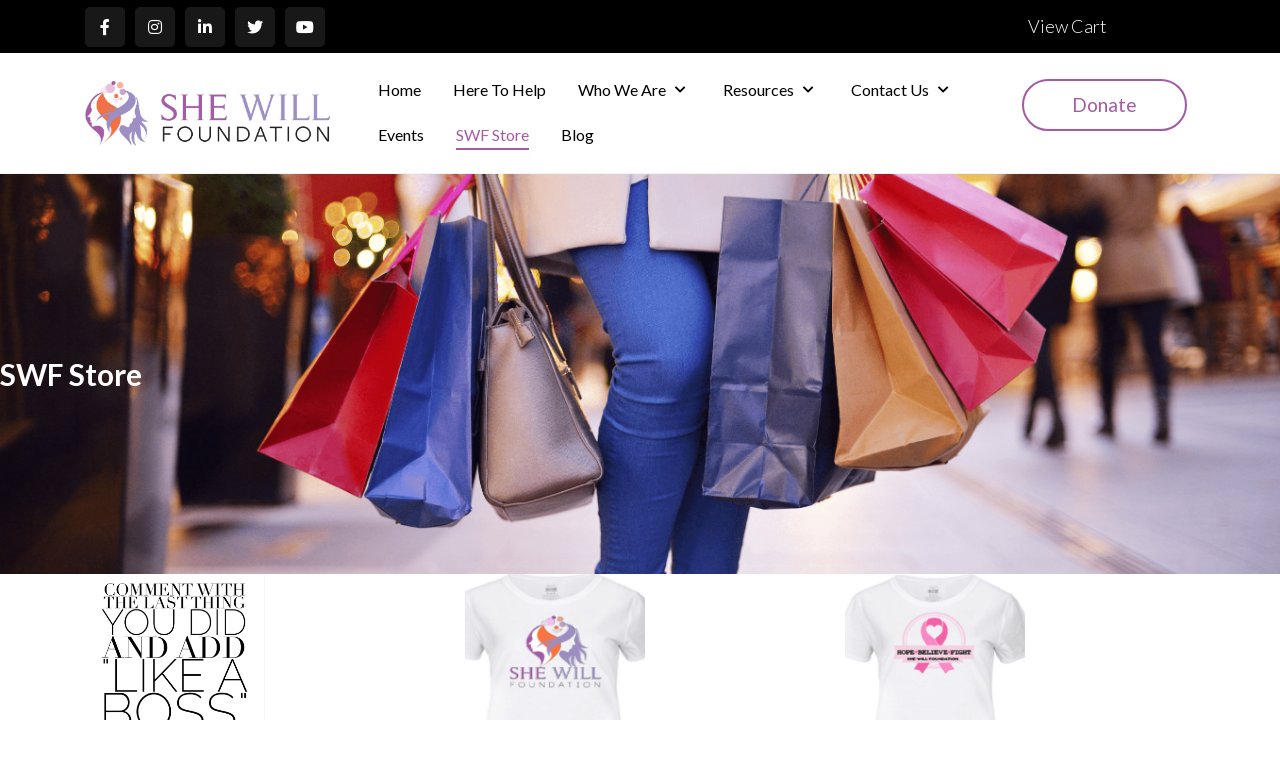

--- FILE ---
content_type: text/html; charset=utf-8
request_url: https://shewillfoundation.org/index.php/store
body_size: 14149
content:
<!DOCTYPE html>
<html lang="en-gb" dir="ltr">
   <head>
      <meta http-equiv="X-UA-Compatible" content="IE=edge" />
      <meta name="viewport" content="width=device-width, initial-scale=1" />
      <meta name="HandheldFriendly" content="true" />
      <meta name="apple-mobile-web-app-capable" content="YES" />
   <meta charset="utf-8" />
	<base href="https://shewillfoundation.org/index.php/store" />
	<meta property="og:title" content="SWF Store" />
	<meta property="og:site_name" content="SHE Will Foundation" />
	<meta property="og:url" content="https://shewillfoundation.org/index.php/store" />
	<meta property="og:type" content="product.group" />
	<meta name="generator" content="Joomla! - Open Source Content Management" />
	<title>SWF Store</title>
	<link href="https://shewillfoundation.org/images/vista-2.jpeg" rel="shortcut icon" type="" />
	<link href="/index.php?option=com_ajax&plugin=arktypography&format=json" rel="stylesheet" />
	<link href="/media/j2store/css/bootstrap.min.css" rel="stylesheet" />
	<link href="/media/j2store/css/jquery-ui-custom.css" rel="stylesheet" />
	<link href="https://shewillfoundation.org/media/j2store/css/font-awesome.min.css" rel="stylesheet" />
	<link href="/media/j2store/css/j2store.css" rel="stylesheet" />
	<link href="/media/j2store/css/jquery.fancybox.min.css" rel="stylesheet" />
	<link href="/templates/system/css/system.css?2d6cd8e6f149c31c4b88c9fe691b2eb6" rel="stylesheet" />
	<link href="https://shewillfoundation.org/templates/tpl_jddesire/css/style-72bfa740ebdbce66feb8194883cd4c67.css?2d6cd8e6f149c31c4b88c9fe691b2eb6" rel="stylesheet" />
	<link href="https://shewillfoundation.org/media/astroid/assets/css/animate.min.css?2d6cd8e6f149c31c4b88c9fe691b2eb6" rel="stylesheet" />
	<link href="https://use.fontawesome.com/releases/v5.9.0/css/all.css" rel="stylesheet" />
	<link href="https://fonts.googleapis.com/css?family=Lato:100,100i,300,300i,400,400i,700,700i,900,900i" rel="stylesheet" />
	<link href="https://shewillfoundation.org/templates/tpl_jddesire/css/astroid-a183e772c7c7556713e563fcae231cf1.css" rel="stylesheet" />
	<link href="https://shewillfoundation.org/media/mod_mailchimpsignup/css/mailchimpsignup.css" rel="stylesheet" />
	<style>
#top-section-1528971557124{color:rgb(255, 255, 255) !important; }#top-section-1528971557124 a{color:rgb(255, 255, 255) !important; }#top-section-1528971557124 a:hover{color:rgb(255, 255, 255) !important; }#section-5-1532499817041{color:rgb(255, 255, 255) !important; }#section-5-1532499817041 a{color:rgb(255, 255, 255) !important; }#section-5-1532499817041 a:hover{color:rgb(255, 255, 255) !important; }.astroid-banner-inner .astroid-banner-title{font-size:30px};
.j2store.checkout label {
	margin: 0px; padding:10px;
}

@media (max-width: 600px) {
 #videoid {
 width: 280px;
 height:300px;
 }
}

	</style>
	<script type="application/json" class="joomla-script-options new">{"csrf.token":"209e888e52a2386fea54357443e2ad1d","system.paths":{"root":"","base":""}}</script>
	<script src="/media/jui/js/jquery.min.js?2d6cd8e6f149c31c4b88c9fe691b2eb6"></script>
	<script src="/media/jui/js/jquery-noconflict.js?2d6cd8e6f149c31c4b88c9fe691b2eb6"></script>
	<script src="/media/jui/js/jquery-migrate.min.js?2d6cd8e6f149c31c4b88c9fe691b2eb6"></script>
	<script src="/templates/tpl_jddesire/js/jui/bootstrap.min.js?2d6cd8e6f149c31c4b88c9fe691b2eb6"></script>
	<script src="/media/j2store/js/j2store.namespace.js"></script>
	<script src="/media/j2store/js/jquery-ui.min.js"></script>
	<script src="/media/j2store/js/jquery-ui-timepicker-addon.js"></script>
	<script src="/media/j2store/js/jquery.zoom.js"></script>
	<script src="/media/j2store/js/j2store.js"></script>
	<script src="/media/j2store/js/bootstrap-modal-conflit.js"></script>
	<script src="/media/j2store/js/jquery.fancybox.min.js"></script>
	<script src="/plugins/j2store/app_flexivariable/app_flexivariable/js/flexivariable.js"></script>
	<script src="/media/system/js/core.js?2d6cd8e6f149c31c4b88c9fe691b2eb6"></script>
	<script src="/media/j2store/js/filter.js"></script>
	<script src="/media/system/js/mootools-core.js?2d6cd8e6f149c31c4b88c9fe691b2eb6"></script>
	<script src="/media/system/js/mootools-more.js?2d6cd8e6f149c31c4b88c9fe691b2eb6"></script>
	<script src="https://shewillfoundation.org/templates/tpl_jddesire/js/vendor/jquery.easing.min.js?2d6cd8e6f149c31c4b88c9fe691b2eb6"></script>
	<script src="https://shewillfoundation.org/templates/tpl_jddesire/js/vendor/bootstrap/popper.min.js?2d6cd8e6f149c31c4b88c9fe691b2eb6"></script>
	<script src="https://shewillfoundation.org/templates/tpl_jddesire/js/vendor/bootstrap/bootstrap.min.js?2d6cd8e6f149c31c4b88c9fe691b2eb6"></script>
	<script src="https://shewillfoundation.org/templates/tpl_jddesire/js/vendor/jquery.astroidmobilemenu.js?2d6cd8e6f149c31c4b88c9fe691b2eb6"></script>
	<script src="https://shewillfoundation.org/templates/tpl_jddesire/js/vendor/jquery.jdmegamenu.js?2d6cd8e6f149c31c4b88c9fe691b2eb6"></script>
	<script src="https://shewillfoundation.org/templates/tpl_jddesire/js/vendor/jquery.offcanvas.js?2d6cd8e6f149c31c4b88c9fe691b2eb6"></script>
	<script src="https://shewillfoundation.org/templates/tpl_jddesire/js/donate-scroll.js?2d6cd8e6f149c31c4b88c9fe691b2eb6"></script>
	<script src="https://shewillfoundation.org/templates/tpl_jddesire/js/script.js?2d6cd8e6f149c31c4b88c9fe691b2eb6"></script>
	<script src="https://shewillfoundation.org/media/mod_mailchimpsignup/js/mailchimpsignup.js"></script>
	<script>

		var j2storeURL = 'https://shewillfoundation.org/';
		
			if(typeof(j2store) == 'undefined') {
				var j2store = {};
			}

	if(typeof(jQuery) != 'undefined') {
		jQuery.noConflict();
	}

	if(typeof(j2store.jQuery) == 'undefined') {
		j2store.jQuery = jQuery.noConflict();
	}

	if(typeof(j2store.jQuery) != 'undefined') {

		(function($) {
			$(document).ready(function(){
				/*date, time, datetime*/

				if( $('.j2store_date').length ){
					$('.j2store_date').datepicker({dateFormat: 'yy-mm-dd'});
				}

				if($('.j2store_datetime').length){
					$('.j2store_datetime').datetimepicker({
							dateFormat: 'yy-mm-dd',
							timeFormat: 'HH:mm',
							
			currentText: 'Now',
			closeText: 'Done',
			timeOnlyTitle: 'Choose Time',
			timeText: 'Time',
			hourText: 'Hour',
			minuteText: 'Minute',
			secondText: 'Seconds',
			millisecText: 'Milliseconds',
			timezoneText: 'Time Zone'
			
					});
				}

				if($('.j2store_time').length){
					$('.j2store_time').timepicker({timeFormat: 'HH:mm', 
			currentText: 'Now',
			closeText: 'Done',
			timeOnlyTitle: 'Choose Time',
			timeText: 'Time',
			hourText: 'Hour',
			minuteText: 'Minute',
			secondText: 'Seconds',
			millisecText: 'Milliseconds',
			timezoneText: 'Time Zone'
			});
				}

			});
		})(j2store.jQuery);
	}
	jQuery(document).off("click.fb-start", "[data-trigger]");jQuery(document).off("click.fb-start", "[data-trigger]");var j2store_product_base_link ="index.php?option=com_j2store&view=products&catid[0]=23&Itemid=293";
	</script>
	<script type="application/ld+json">
{"@context":"https:\/\/schema.org\/","@type":"ItemList","itemListElement":[{"@type":"ListItem","position":1,"item":{"@type":"Product","name":"NPO Set Up","sku":"NPO_Set_Up","url":"https:\/\/shewillfoundation.org\/index.php\/store\/nonprofit-set-up","offers":{"@type":"Offer","price":700,"priceCurrency":"USD","url":"https:\/\/shewillfoundation.org\/index.php\/store\/nonprofit-set-up"},"image":"https:\/\/shewillfoundation.org\/images\/like_a_boss.png","description":"<h1 style=\"text-align: center;\">Non-Profit Organization Set Up<\/h1>\r\n\r\n<p><span style=\"font-size:22px;\"><\/span><\/p>\r\n\r\n<p><span style=\"font-size:22px;\">We want to help you get started on your mission "},"offers":{"availability":"https:\/\/schema.org\/InStock"}},{"@type":"ListItem","position":2,"item":{"@type":"Product","name":"Logo Tshirt","sku":"Logo_Tshirt","url":"https:\/\/shewillfoundation.org\/index.php\/store\/logo-tshirt","offers":{"@type":"Offer","price":21.99,"priceCurrency":"USD","url":"https:\/\/shewillfoundation.org\/index.php\/store\/logo-tshirt"},"image":"https:\/\/shewillfoundation.org\/images\/users\/smadmin\/image4(1).jpeg","description":"<p>&nbsp;<\/p>\r\n\r\n<p><br \/>\r\n<span style=\"font-family:Times New Roman,Times,serif;\"><span style=\"font-size:24px;\">Show your support for SHE Will Foundation with our logo tshirt. It's not just a brand, "},"offers":{"availability":"https:\/\/schema.org\/InStock"}},{"@type":"ListItem","position":3,"item":{"@type":"Product","name":" Awareness","sku":"_Awareness","url":"https:\/\/shewillfoundation.org\/index.php\/store\/awareness","offers":{"@type":"Offer","price":21,"priceCurrency":"USD","url":"https:\/\/shewillfoundation.org\/index.php\/store\/awareness"},"image":"https:\/\/shewillfoundation.org\/images\/users\/smadmin\/image3(2).jpeg","description":"<p><span style=\"font-size:24px;\"><span style=\"font-family:Times New Roman,Times,serif;\">We invite you to join us in supporting the families affect by emotional, physical, and psychological health issu"},"offers":{"availability":"https:\/\/schema.org\/InStock"}},{"@type":"ListItem","position":4,"item":{"@type":"Product","name":"SWF Cap","sku":"SWF_Cap","url":"https:\/\/shewillfoundation.org\/index.php\/store\/swf-cap","offers":{"@type":"Offer","price":16.99,"priceCurrency":"USD","url":"https:\/\/shewillfoundation.org\/index.php\/store\/swf-cap"},"image":"https:\/\/shewillfoundation.org\/images\/users\/smadmin\/SWFCap.jpg","description":"<p>&nbsp;<\/p>\r\n\r\n<p><span style=\"font-size:24px;\"><span style=\"font-family:Times New Roman,Times,serif;\">Embroidered&nbsp;(White only), six-panel structured quality cap.<\/span><\/span><\/p>\r\n\r\n<p>&nbsp;"},"offers":{"availability":"https:\/\/schema.org\/InStock"}},{"@type":"ListItem","position":5,"item":{"@type":"Product","name":"Tote Bag","sku":"Tote_Bag","url":"https:\/\/shewillfoundation.org\/index.php\/store\/canvas-tote-bag","offers":{"@type":"Offer","price":23.99,"priceCurrency":"USD","url":"https:\/\/shewillfoundation.org\/index.php\/store\/canvas-tote-bag"},"image":"https:\/\/shewillfoundation.org\/images\/users\/smadmin\/SWFCanvastote.jpg","description":"<p><a href=\"https:\/\/shewillfoundation.org\/index.php\/store\" target=\"BacktoStore\">&nbsp;<\/a><\/p>\r\n\r\n<p><span style=\"font-size:24px;\"><span style=\"font-family:Times New Roman,Times,serif;\">These tote bag"},"offers":{"availability":"https:\/\/schema.org\/OutOfStock"}},{"@type":"ListItem","position":6,"item":{"@type":"Product","name":"Women's Polo","sku":"WOMEN_S_POLO","url":"https:\/\/shewillfoundation.org\/index.php\/store\/womens-polo","offers":{"@type":"Offer","price":24.99,"priceCurrency":"USD","url":"https:\/\/shewillfoundation.org\/index.php\/store\/womens-polo"},"image":"https:\/\/shewillfoundation.org\/images\/users\/smadmin\/store_6.png","description":"<p><span style=\"font-size:24px;\"><span style=\"font-family:Times New Roman,Times,serif;\">SHE Will Foundation Polo is only available in Ladies fit.<\/span><\/span><\/p>\r\n\r\n<p><a class=\"j2store-product-back"},"offers":{"availability":"https:\/\/schema.org\/InStock"}},{"@type":"ListItem","position":7,"item":{"@type":"Product","name":"Silhouette ","sku":"Silhouette ","url":"https:\/\/shewillfoundation.org\/index.php\/store\/silhouette","offers":{"@type":"Offer","price":21,"priceCurrency":"USD","url":"https:\/\/shewillfoundation.org\/index.php\/store\/silhouette"},"image":"https:\/\/shewillfoundation.org\/images\/users\/smadmin\/image2(3).jpeg","description":"<p>&nbsp;<\/p>\r\n\r\n<p>&nbsp;<\/p>\r\n\r\n<p><span style=\"font-size:24px;\"><span style=\"font-family:Times New Roman,Times,serif;\">Silhouette represents a 2 dimenional outline of every women against a backgrou"},"offers":{"availability":"https:\/\/schema.org\/InStock"}},{"@type":"ListItem","position":8,"item":{"@type":"Product","name":"Hand-N-Hand ","sku":"Hand-N-Hand","url":"https:\/\/shewillfoundation.org\/index.php\/store\/hand-n-hand","offers":{"@type":"Offer","price":19.99,"priceCurrency":"USD","url":"https:\/\/shewillfoundation.org\/index.php\/store\/hand-n-hand"},"image":"https:\/\/shewillfoundation.org\/images\/users\/smadmin\/image8.jpeg","description":"<p>&nbsp;<\/p>\r\n\r\n<p style=\"text-align: justify;\"><span style=\"font-size:24px;\"><span style=\"font-family: Times New Roman,Times,serif;\">Hand-N-Hand says that two or more are very closely connected. SHE"},"offers":{"availability":"https:\/\/schema.org\/InStock"}}]}
	</script>

   







   </head>
<body class="site astroid-framework com-j2store view-products layout-default itemid-293 store tp-style-12 ltr en-GB">
   <div id="astroid-preloader" class="d-flex align-items-center">
   <div class="spinner" style="font-size:20px; color: rgb(164, 91, 164); display: flex;justify-content: center;margin: 0 auto;"></div></div><a id="astroid-backtotop" class="square" href="javascript:void(0)" style="background:rgb(164, 91, 164);"><i class="fas fa-angle-double-up" style="font-size:20px; color:rgb(255, 255, 255);line-height:20px;  padding: 2px"></i></a><div class="astroid-container"><div class="astroid-mobilemenu d-none d-init" data-class-prefix="astroid-mobilemenu" id="astroid-mobilemenu">
<div class="burger-menu-button active">
   <button type="button" class="button close-offcanvas offcanvas-close-btn">
      <span class="box">
         <span class="inner"></span>
      </span>
   </button>
</div>
   <ul class="astroid-mobile-menu d-none"><li class="nav-item nav-item-id-101 nav-item-level-1 nav-item-default"><!--menu link starts-->
<a href="/index.php" title="Home" class=" nav-link item-link-component item-level-1" data-drop-action="hover">
   <span class="nav-title">
                                          Home                              </span>
   </a>
<!--menu link ends--></li><li class="nav-item nav-item-id-287 nav-item-level-1"><!--menu link starts-->
<a href="/index.php/here-to-help" title="Here To Help" class=" nav-link item-link-component item-level-1" data-drop-action="hover">
   <span class="nav-title">
                                          Here To Help                              </span>
   </a>
<!--menu link ends--></li><li class="nav-item nav-item-id-288 nav-item-level-1 nav-item-deeper nav-item-parent has-megamenu nav-item-dropdown"><!--menu link starts-->
<a href="javascript:void(0);" title="Who We Are" class=" nav-link item-link-heading item-level-1" data-drop-action="hover">
   <span class="nav-title">
                                          Who We Are                              </span>
   </a>
<!--menu link ends--><ul class="nav-child list-group navbar-subnav level-1"><li class="nav-item-submenu nav-item-id-347 nav-item-level-2"><!--menu link starts-->
<a href="/index.php/who-we-are/our-impact" title="Our Impact" class=" nav-link item-link-component item-level-2" data-drop-action="hover">
   <span class="nav-title">
                                          Our Impact                              </span>
   </a>
<!--menu link ends--></li><li class="nav-item-submenu nav-item-id-349 nav-item-level-2"><!--menu link starts-->
<a href="/index.php/who-we-are/our-service-to-others" title="Our Service To Others" class=" nav-link item-link-component item-level-2" data-drop-action="hover">
   <span class="nav-title">
                                          Our Service To Others                              </span>
   </a>
<!--menu link ends--></li><li class="nav-item-submenu nav-item-id-348 nav-item-level-2"><!--menu link starts-->
<a href="/index.php/who-we-are/meet-our-founder" title="Meet Our Founder" class=" nav-link item-link-component item-level-2" data-drop-action="hover">
   <span class="nav-title">
                                          Meet Our Founder                              </span>
   </a>
<!--menu link ends--></li></ul></li><li class="nav-item nav-item-id-302 nav-item-level-1 nav-item-deeper nav-item-parent has-megamenu nav-item-dropdown"><!--menu link starts-->
<a href="javascript:void(0);" title="Resources" class=" nav-link item-link-heading item-level-1" data-drop-action="hover">
   <span class="nav-title">
                                          Resources                              </span>
   </a>
<!--menu link ends--><ul class="nav-child list-group navbar-subnav level-1"><li class="nav-item-submenu nav-item-id-193 nav-item-level-2"><!--menu link starts-->
<a href="/index.php/resources/community-resources" title="Community Resources" class=" nav-link item-link-component item-level-2" data-drop-action="hover">
   <span class="nav-title">
                                          Community Resources                              </span>
   </a>
<!--menu link ends--></li><li class="nav-item-submenu nav-item-id-170 nav-item-level-2 nav-item-deeper nav-item-parent nav-item-dropdown"><!--menu link starts-->
<a href="javascript:void(0);" title="Our Programs" class=" nav-link item-link-heading item-level-2" data-drop-action="hover">
   <span class="nav-title">
                                          Our Programs                              </span>
   </a>
<!--menu link ends--><ul class="nav-child list-group navbar-subnav level-2"><li class="nav-item-submenu nav-item-id-337 nav-item-level-3"><!--menu link starts-->
<a href="/index.php/resources/our-programs/resource-assistance-programe" title="Resource Assistance Program" class=" nav-link item-link-component item-level-3" data-drop-action="hover">
   <span class="nav-title">
                                          Resource Assistance Program                              </span>
   </a>
<!--menu link ends--></li><li class="nav-item-submenu nav-item-id-338 nav-item-level-3"><!--menu link starts-->
<a href="/index.php/resources/our-programs/education-program" title="Education Program" class=" nav-link item-link-component item-level-3" data-drop-action="hover">
   <span class="nav-title">
                                          Education Program                              </span>
   </a>
<!--menu link ends--></li><li class="nav-item-submenu nav-item-id-340 nav-item-level-3"><!--menu link starts-->
<a href="/index.php/resources/our-programs/employment-program" title="Employment Program" class=" nav-link item-link-component item-level-3" data-drop-action="hover">
   <span class="nav-title">
                                          Employment Program                              </span>
   </a>
<!--menu link ends--></li><li class="nav-item-submenu nav-item-id-332 nav-item-level-3"><!--menu link starts-->
<a href="/index.php/resources/our-programs/counseling-department" title="Counseling Program" class=" nav-link item-link-component item-level-3" data-drop-action="hover">
   <span class="nav-title">
                                          Counseling Program                              </span>
   </a>
<!--menu link ends--></li><li class="nav-item-submenu nav-item-id-392 nav-item-level-3"><!--menu link starts-->
<a href="/index.php/resources/our-programs/feeding-program" title="Feeding Program" class=" nav-link item-link-component item-level-3" data-drop-action="hover">
   <span class="nav-title">
                                          Feeding Program                              </span>
   </a>
<!--menu link ends--></li></ul></li><li class="nav-item-submenu nav-item-id-109 nav-item-level-2"><!--menu link starts-->
<a href="/index.php/resources/faq" title="FAQ" class=" nav-link item-link-component item-level-2" data-drop-action="hover">
   <span class="nav-title">
                                          FAQ                              </span>
   </a>
<!--menu link ends--></li></ul></li><li class="nav-item nav-item-id-106 nav-item-level-1 nav-item-deeper nav-item-parent has-megamenu nav-item-dropdown"><!--menu link starts-->
<a href="javascript:void(0);" title="Contact Us" class=" nav-link item-link-heading item-level-1" data-drop-action="hover">
   <span class="nav-title">
                                          Contact Us                              </span>
   </a>
<!--menu link ends--><ul class="nav-child list-group navbar-subnav level-1"><li class="nav-item-submenu nav-item-id-201 nav-item-level-2"><!--menu link starts-->
<a href="/index.php/contact/contact-us-form" title="Contact Form" class=" nav-link item-link-component item-level-2" data-drop-action="hover">
   <span class="nav-title">
                                          Contact Form                              </span>
   </a>
<!--menu link ends--></li><li class="nav-item-submenu nav-item-id-391 nav-item-level-2"><!--menu link starts-->
<a href="/index.php/contact/to-request-services" title="To Request Services" class=" nav-link item-link-component item-level-2" data-drop-action="hover">
   <span class="nav-title">
                                          To Request Services                              </span>
   </a>
<!--menu link ends--></li><li class="nav-item-submenu nav-item-id-291 nav-item-level-2"><!--menu link starts-->
<a href="/index.php/contact/donation-111" title="Sponsorship / Donation" class=" nav-link item-link-component item-level-2" data-drop-action="hover">
   <span class="nav-title">
                                          Sponsorship / Donation                              </span>
   </a>
<!--menu link ends--></li></ul></li><li class="nav-item nav-item-id-191 nav-item-level-1"><!--menu link starts-->
<a href="/index.php/events" title="Events" class=" nav-link item-link-component item-level-1" data-drop-action="hover">
   <span class="nav-title">
                                          Events                              </span>
   </a>
<!--menu link ends--></li><li class="nav-item nav-item-id-293 nav-item-level-1 nav-item-current nav-item-active"><!--menu link starts-->
<a href="/index.php/store" title="SWF Store" class=" nav-link active item-link-component item-level-1" data-drop-action="hover">
   <span class="nav-title">
                                          SWF Store                              </span>
   </a>
<!--menu link ends--></li><li class="nav-item nav-item-id-189 nav-item-level-1"><!--menu link starts-->
<a href="/index.php/blog-menu" title="Blog" class=" nav-link item-link-component item-level-1" data-drop-action="hover">
   <span class="nav-title">
                                          Blog                              </span>
   </a>
<!--menu link ends--></li></ul></div>
<div class="astroid-content"><div style="" class="astroid-layout astroid-layout-wide"><div class="astroid-wrapper"><section id='top-section-1528971557124' class='astroid-section top-section hideonxs hideonsm hideonmd hideonlg' style='background-color:rgb(0, 0, 0)' data-animation='' data-animation-delay='' ><div class='container'><div id="astroid-row-1528971598876" class="row astroid-row"><div id="astroid-column-1528971598876" class="astroid-column col-lg-10 align-self-center" style="" data-animation="" data-animation-delay="" ><div class="astroid-module-position" id="astroid-top-social-1528971649704" style="" data-animation="" data-animation-delay="500" >
<ul class="nav navVerticalView astroid-social-icons">
   <li><a style="color:inherit;" href="https://web.facebook.com/SHEwillFoundation/" target="_blank" rel="noopener"><i class="fab fa-facebook-f"></i></a></li><li><a style="color:inherit;" href="http://instagram.com/shewillfoundation" target="_blank" rel="noopener"><i class="fab fa-instagram"></i></a></li><li><a style="color:inherit;" href="https://www.linkedin.com/company/she-will-foundation-inc" target="_blank" rel="noopener"><i class="fab fa-linkedin-in"></i></a></li><li><a style="color:inherit;" href="https://twitter.com/she_foundation" target="_blank" rel="noopener"><i class="fab fa-twitter"></i></a></li><li><a style="color:inherit;" href="https://youtube.com/channel/UCDPRPJU2yhdnwAC2FDVyDnA" target="_blank" rel="noopener"><i class="fab fa-youtube"></i></a></li></ul></div></div><div id="astroid-column-1533537295014" class="astroid-column col-lg-2" style="" data-animation="" data-animation-delay="500" ><div class="astroid-module-position" id="login-register-1533538155162" style="" data-animation="" data-animation-delay="500" >      <div class="moduletable ">
            <ul class="nav menu menu-module list-inline d-block d-block top-menu">
<li class="item-294"><a href="/index.php/add-to-cart" >View Cart</a></li></ul>      </div>
      </div></div></div></div></section><section id='header-section-1529472563843' class='astroid-section astroid-header-section border-bottom' style='' data-animation='' data-animation-delay='' ><div class='container'><div id="astroid-row-1529472563843" class="row astroid-row"><div id="astroid-column-1529472563843" class="astroid-column col-lg-12" style="" data-animation="" data-animation-delay="500" ><div class="astroid-module-position" id="astroid-header-1529472563843" style="" data-animation="" data-animation-delay="500" ><!-- header starts -->
<header data-megamenu data-megamenu-class=".has-megamenu" data-megamenu-content-class=".megamenu-container" data-dropdown-arrow="true" data-header-offset="true" data-transition-speed="300" data-animation="slide" data-easing="linear" data-trigger="hover" data-megamenu-submenu-class=".nav-submenu,.nav-submenu-static" id="astroid-header" class="astroid-header astroid-horizontal-header astroid-horizontal-center-header">
   <div class="d-flex flex-row justify-content-between">
               <div class="d-flex d-lg-none justify-content-start">
            <div class="header-mobilemenu-trigger d-lg-none burger-menu-button align-self-center" data-offcanvas="#astroid-mobilemenu" data-effect="mobilemenu-slide">
               <button class="button" type="button"><span class="box"><span class="inner"></span></span></button>
            </div>
         </div>
            <div class="header-left-section d-flex justify-content-between">
         <!-- logo starts -->
<!-- <div class=""> -->
   <!-- image logo starts -->
      <a class="astroid-logo astroid-logo-image d-flex align-items-center mr-0 mr-lg-4" href="https://shewillfoundation.org/">
               <img src="https://shewillfoundation.org/images/2019/11/12/shewill.png" alt="SHE Will Foundation" class="astroid-logo-default" />
                     <img src="https://shewillfoundation.org/images/2019/11/12/shewill.png" alt="SHE Will Foundation" class="astroid-logo-mobile" />
                     <img src="https://shewillfoundation.org/images/2019/11/12/shewill.png" alt="SHE Will Foundation" class="astroid-logo-sticky" />
         </a>
   <!-- image logo ends -->
<!-- </div> -->
<!-- logo ends -->
               </div>
      <div class="header-center-section d-flex justify-content-center"><div class=" align-self-center px-2 d-none d-lg-block"><ul class="nav astroid-nav d-none d-lg-flex"><li data-position="left" class="nav-item nav-item-id-101 nav-item-level-1 nav-item-default"><!--menu link starts-->
<a href="/index.php" title="Home" class=" nav-link item-link-component item-level-1" data-drop-action="hover">
   <span class="nav-title">
                                          Home                              </span>
   </a>
<!--menu link ends--></li><li data-position="right" class="nav-item nav-item-id-287 nav-item-level-1"><!--menu link starts-->
<a href="/index.php/here-to-help" title="Here To Help" class=" nav-link item-link-component item-level-1" data-drop-action="hover">
   <span class="nav-title">
                                          Here To Help                              </span>
   </a>
<!--menu link ends--></li><li data-position="right" class="nav-item nav-item-id-288 nav-item-level-1 nav-item-deeper nav-item-parent has-megamenu nav-item-dropdown"><!--menu link starts-->
<a href="javascript:void(0);" title="Who We Are" class=" nav-link megamenu-item-link item-link-heading item-level-1" data-drop-action="hover">
   <span class="nav-title">
                                          Who We Are                                      
            <i class="fa fa-chevron-down nav-item-caret"></i>
                   </span>
   </a>
<!--menu link ends--><div style="width:250px" class="megamenu-container nav-submenu-container nav-item-level-1"><ul class="nav-submenu"><li data-position="right" class="nav-item-submenu nav-item-id-347 nav-item-level-2"><!--menu link starts-->
<a href="/index.php/who-we-are/our-impact" title="Our Impact" class=" item-link-component item-level-2" data-drop-action="hover">
   <span class="nav-title">
                                          Our Impact                              </span>
   </a>
<!--menu link ends--></li><li data-position="right" class="nav-item-submenu nav-item-id-349 nav-item-level-2"><!--menu link starts-->
<a href="/index.php/who-we-are/our-service-to-others" title="Our Service To Others" class=" item-link-component item-level-2" data-drop-action="hover">
   <span class="nav-title">
                                          Our Service To Others                              </span>
   </a>
<!--menu link ends--></li><li data-position="right" class="nav-item-submenu nav-item-id-348 nav-item-level-2"><!--menu link starts-->
<a href="/index.php/who-we-are/meet-our-founder" title="Meet Our Founder" class=" item-link-component item-level-2" data-drop-action="hover">
   <span class="nav-title">
                                          Meet Our Founder                              </span>
   </a>
<!--menu link ends--></li></ul></li><li data-position="right" class="nav-item nav-item-id-302 nav-item-level-1 nav-item-deeper nav-item-parent has-megamenu nav-item-dropdown"><!--menu link starts-->
<a href="javascript:void(0);" title="Resources" class=" nav-link megamenu-item-link item-link-heading item-level-1" data-drop-action="hover">
   <span class="nav-title">
                                          Resources                                      
            <i class="fa fa-chevron-down nav-item-caret"></i>
                   </span>
   </a>
<!--menu link ends--><div style="width:250px" class="megamenu-container nav-submenu-container nav-item-level-1"><ul class="nav-submenu"><li data-position="left" class="nav-item-submenu nav-item-id-193 nav-item-level-2"><!--menu link starts-->
<a href="/index.php/resources/community-resources" title="Community Resources" class=" item-link-component item-level-2" data-drop-action="hover">
   <span class="nav-title">
                                          Community Resources                              </span>
   </a>
<!--menu link ends--></li><li data-position="left" class="nav-item-submenu nav-item-id-170 nav-item-level-2 nav-item-deeper nav-item-parent nav-item-dropdown"><!--menu link starts-->
<a href="javascript:void(0);" title="Our Programs" class=" megamenu-item-link item-link-heading item-level-2" data-drop-action="hover">
   <span class="nav-title">
                                          Our Programs                              </span>
   </a>
<!--menu link ends--><ul class="nav-submenu"><li data-position="right" class="nav-item-submenu nav-item-id-337 nav-item-level-3"><!--menu link starts-->
<a href="/index.php/resources/our-programs/resource-assistance-programe" title="Resource Assistance Program" class=" item-link-component item-level-3" data-drop-action="hover">
   <span class="nav-title">
                                          Resource Assistance Program                              </span>
   </a>
<!--menu link ends--></li><li data-position="right" class="nav-item-submenu nav-item-id-338 nav-item-level-3"><!--menu link starts-->
<a href="/index.php/resources/our-programs/education-program" title="Education Program" class=" item-link-component item-level-3" data-drop-action="hover">
   <span class="nav-title">
                                          Education Program                              </span>
   </a>
<!--menu link ends--></li><li data-position="right" class="nav-item-submenu nav-item-id-340 nav-item-level-3"><!--menu link starts-->
<a href="/index.php/resources/our-programs/employment-program" title="Employment Program" class=" item-link-component item-level-3" data-drop-action="hover">
   <span class="nav-title">
                                          Employment Program                              </span>
   </a>
<!--menu link ends--></li><li data-position="right" class="nav-item-submenu nav-item-id-332 nav-item-level-3"><!--menu link starts-->
<a href="/index.php/resources/our-programs/counseling-department" title="Counseling Program" class=" item-link-component item-level-3" data-drop-action="hover">
   <span class="nav-title">
                                          Counseling Program                              </span>
   </a>
<!--menu link ends--></li><li data-position="right" class="nav-item-submenu nav-item-id-392 nav-item-level-3"><!--menu link starts-->
<a href="/index.php/resources/our-programs/feeding-program" title="Feeding Program" class=" item-link-component item-level-3" data-drop-action="hover">
   <span class="nav-title">
                                          Feeding Program                              </span>
   </a>
<!--menu link ends--></li></ul></li><li data-position="left" class="nav-item-submenu nav-item-id-109 nav-item-level-2"><!--menu link starts-->
<a href="/index.php/resources/faq" title="FAQ" class=" item-link-component item-level-2" data-drop-action="hover">
   <span class="nav-title">
                                          FAQ                              </span>
   </a>
<!--menu link ends--></li></ul></li><li data-position="left" class="nav-item nav-item-id-106 nav-item-level-1 nav-item-deeper nav-item-parent has-megamenu nav-item-dropdown"><!--menu link starts-->
<a href="javascript:void(0);" title="Contact Us" class=" nav-link megamenu-item-link item-link-heading item-level-1" data-drop-action="hover">
   <span class="nav-title">
                                          Contact Us                                      
            <i class="fa fa-chevron-down nav-item-caret"></i>
                   </span>
   </a>
<!--menu link ends--><div style="width:280px" class="megamenu-container nav-submenu-container nav-item-level-1"><ul class="nav-submenu"><li data-position="left" class="nav-item-submenu nav-item-id-201 nav-item-level-2"><!--menu link starts-->
<a href="/index.php/contact/contact-us-form" title="Contact Form" class=" item-link-component item-level-2" data-drop-action="hover">
   <span class="nav-title">
                                          Contact Form                              </span>
   </a>
<!--menu link ends--></li><li data-position="right" class="nav-item-submenu nav-item-id-391 nav-item-level-2"><!--menu link starts-->
<a href="/index.php/contact/to-request-services" title="To Request Services" class=" item-link-component item-level-2" data-drop-action="hover">
   <span class="nav-title">
                                          To Request Services                              </span>
   </a>
<!--menu link ends--></li><li data-position="right" class="nav-item-submenu nav-item-id-291 nav-item-level-2"><!--menu link starts-->
<a href="/index.php/contact/donation-111" title="Sponsorship / Donation" class=" item-link-component item-level-2" data-drop-action="hover">
   <span class="nav-title">
                                          Sponsorship / Donation                              </span>
   </a>
<!--menu link ends--></li></ul></li><li data-position="left" class="nav-item nav-item-id-191 nav-item-level-1"><!--menu link starts-->
<a href="/index.php/events" title="Events" class=" nav-link item-link-component item-level-1" data-drop-action="hover">
   <span class="nav-title">
                                          Events                              </span>
   </a>
<!--menu link ends--></li><li data-position="right" class="nav-item nav-item-id-293 nav-item-level-1 nav-item-current nav-item-active"><!--menu link starts-->
<a href="/index.php/store" title="SWF Store" class=" nav-link active item-link-component item-level-1" data-drop-action="hover">
   <span class="nav-title">
                                          SWF Store                              </span>
   </a>
<!--menu link ends--></li><li data-position="left" class="nav-item nav-item-id-189 nav-item-level-1"><!--menu link starts-->
<a href="/index.php/blog-menu" title="Blog" class=" nav-link item-link-component item-level-1" data-drop-action="hover">
   <span class="nav-title">
                                          Blog                              </span>
   </a>
<!--menu link ends--></li></ul></div></div>               <div class="header-right-section d-flex justify-content-end">
                                                   <div class="header-right-block d-none d-lg-block align-self-center px-2">
                  <div class="header-block-item">		<div class="moduletable">
						

<div class="custom"  >
	<p><a class="btn jd btn-outline-primary" href="https://www.paypal.com/cgi-bin/webscr?cmd=_s-xclick&amp;hosted_button_id=TL5V6MSHWZZA2&amp;source=url">Donate</a></p>
</div>
		</div>
	</div>               </div>
                     </div>
         </div>
</header>
<!-- header ends --><!-- header starts -->
<div id="astroid-sticky-header" data-megamenu data-megamenu-class=".has-megamenu" data-megamenu-content-class=".megamenu-container" data-dropdown-arrow="true" data-header-offset="true" data-transition-speed="300" data-animation="slide" data-easing="linear" data-trigger="hover" data-megamenu-submenu-class=".nav-submenu" class="astroid-header astroid-header-sticky header-sticky-desktop header-static-mobile header-static-tablet d-none">
   <div class="container d-flex flex-row justify-content-between">
               <div class="d-flex d-lg-none justify-content-start">
            <div class="header-mobilemenu-trigger d-lg-none burger-menu-button align-self-center" data-offcanvas="#astroid-mobilemenu" data-effect="mobilemenu-slide">
               <button class="button" type="button"><span class="box"><span class="inner"></span></span></button>
            </div>
         </div>
            <div class="header-left-section d-flex justify-content-between">
         <!-- logo starts -->
<!-- <div class=""> -->
   <!-- image logo starts -->
      <a class="astroid-logo astroid-logo-image d-flex align-items-center mr-0 mr-lg-4" href="https://shewillfoundation.org/">
               <img src="https://shewillfoundation.org/images/2019/11/12/shewill.png" alt="SHE Will Foundation" class="astroid-logo-default" />
                     <img src="https://shewillfoundation.org/images/2019/11/12/shewill.png" alt="SHE Will Foundation" class="astroid-logo-mobile" />
                     <img src="https://shewillfoundation.org/images/2019/11/12/shewill.png" alt="SHE Will Foundation" class="astroid-logo-sticky" />
         </a>
   <!-- image logo ends -->
<!-- </div> -->
<!-- logo ends -->
               </div>
      <div class="header-center-section d-flex justify-content-center"><div class=" astroid-nav-wraper align-self-center px-2 d-none d-lg-block mx-auto"><ul class="nav astroid-nav d-none d-lg-flex"><li data-position="left" class="nav-item nav-item-id-101 nav-item-level-1 nav-item-default"><!--menu link starts-->
<a href="/index.php" title="Home" class=" nav-link item-link-component item-level-1" data-drop-action="hover">
   <span class="nav-title">
                                          Home                              </span>
   </a>
<!--menu link ends--></li><li data-position="right" class="nav-item nav-item-id-287 nav-item-level-1"><!--menu link starts-->
<a href="/index.php/here-to-help" title="Here To Help" class=" nav-link item-link-component item-level-1" data-drop-action="hover">
   <span class="nav-title">
                                          Here To Help                              </span>
   </a>
<!--menu link ends--></li><li data-position="right" class="nav-item nav-item-id-288 nav-item-level-1 nav-item-deeper nav-item-parent has-megamenu nav-item-dropdown"><!--menu link starts-->
<a href="javascript:void(0);" title="Who We Are" class=" nav-link megamenu-item-link item-link-heading item-level-1" data-drop-action="hover">
   <span class="nav-title">
                                          Who We Are                                      
            <i class="fa fa-chevron-down nav-item-caret"></i>
                   </span>
   </a>
<!--menu link ends--><div style="width:250px" class="megamenu-container nav-submenu-container nav-item-level-1"><ul class="nav-submenu"><li data-position="right" class="nav-item-submenu nav-item-id-347 nav-item-level-2"><!--menu link starts-->
<a href="/index.php/who-we-are/our-impact" title="Our Impact" class=" item-link-component item-level-2" data-drop-action="hover">
   <span class="nav-title">
                                          Our Impact                              </span>
   </a>
<!--menu link ends--></li><li data-position="right" class="nav-item-submenu nav-item-id-349 nav-item-level-2"><!--menu link starts-->
<a href="/index.php/who-we-are/our-service-to-others" title="Our Service To Others" class=" item-link-component item-level-2" data-drop-action="hover">
   <span class="nav-title">
                                          Our Service To Others                              </span>
   </a>
<!--menu link ends--></li><li data-position="right" class="nav-item-submenu nav-item-id-348 nav-item-level-2"><!--menu link starts-->
<a href="/index.php/who-we-are/meet-our-founder" title="Meet Our Founder" class=" item-link-component item-level-2" data-drop-action="hover">
   <span class="nav-title">
                                          Meet Our Founder                              </span>
   </a>
<!--menu link ends--></li></ul></li><li data-position="right" class="nav-item nav-item-id-302 nav-item-level-1 nav-item-deeper nav-item-parent has-megamenu nav-item-dropdown"><!--menu link starts-->
<a href="javascript:void(0);" title="Resources" class=" nav-link megamenu-item-link item-link-heading item-level-1" data-drop-action="hover">
   <span class="nav-title">
                                          Resources                                      
            <i class="fa fa-chevron-down nav-item-caret"></i>
                   </span>
   </a>
<!--menu link ends--><div style="width:250px" class="megamenu-container nav-submenu-container nav-item-level-1"><ul class="nav-submenu"><li data-position="left" class="nav-item-submenu nav-item-id-193 nav-item-level-2"><!--menu link starts-->
<a href="/index.php/resources/community-resources" title="Community Resources" class=" item-link-component item-level-2" data-drop-action="hover">
   <span class="nav-title">
                                          Community Resources                              </span>
   </a>
<!--menu link ends--></li><li data-position="left" class="nav-item-submenu nav-item-id-170 nav-item-level-2 nav-item-deeper nav-item-parent nav-item-dropdown"><!--menu link starts-->
<a href="javascript:void(0);" title="Our Programs" class=" megamenu-item-link item-link-heading item-level-2" data-drop-action="hover">
   <span class="nav-title">
                                          Our Programs                              </span>
   </a>
<!--menu link ends--><ul class="nav-submenu"><li data-position="right" class="nav-item-submenu nav-item-id-337 nav-item-level-3"><!--menu link starts-->
<a href="/index.php/resources/our-programs/resource-assistance-programe" title="Resource Assistance Program" class=" item-link-component item-level-3" data-drop-action="hover">
   <span class="nav-title">
                                          Resource Assistance Program                              </span>
   </a>
<!--menu link ends--></li><li data-position="right" class="nav-item-submenu nav-item-id-338 nav-item-level-3"><!--menu link starts-->
<a href="/index.php/resources/our-programs/education-program" title="Education Program" class=" item-link-component item-level-3" data-drop-action="hover">
   <span class="nav-title">
                                          Education Program                              </span>
   </a>
<!--menu link ends--></li><li data-position="right" class="nav-item-submenu nav-item-id-340 nav-item-level-3"><!--menu link starts-->
<a href="/index.php/resources/our-programs/employment-program" title="Employment Program" class=" item-link-component item-level-3" data-drop-action="hover">
   <span class="nav-title">
                                          Employment Program                              </span>
   </a>
<!--menu link ends--></li><li data-position="right" class="nav-item-submenu nav-item-id-332 nav-item-level-3"><!--menu link starts-->
<a href="/index.php/resources/our-programs/counseling-department" title="Counseling Program" class=" item-link-component item-level-3" data-drop-action="hover">
   <span class="nav-title">
                                          Counseling Program                              </span>
   </a>
<!--menu link ends--></li><li data-position="right" class="nav-item-submenu nav-item-id-392 nav-item-level-3"><!--menu link starts-->
<a href="/index.php/resources/our-programs/feeding-program" title="Feeding Program" class=" item-link-component item-level-3" data-drop-action="hover">
   <span class="nav-title">
                                          Feeding Program                              </span>
   </a>
<!--menu link ends--></li></ul></li><li data-position="left" class="nav-item-submenu nav-item-id-109 nav-item-level-2"><!--menu link starts-->
<a href="/index.php/resources/faq" title="FAQ" class=" item-link-component item-level-2" data-drop-action="hover">
   <span class="nav-title">
                                          FAQ                              </span>
   </a>
<!--menu link ends--></li></ul></li><li data-position="left" class="nav-item nav-item-id-106 nav-item-level-1 nav-item-deeper nav-item-parent has-megamenu nav-item-dropdown"><!--menu link starts-->
<a href="javascript:void(0);" title="Contact Us" class=" nav-link megamenu-item-link item-link-heading item-level-1" data-drop-action="hover">
   <span class="nav-title">
                                          Contact Us                                      
            <i class="fa fa-chevron-down nav-item-caret"></i>
                   </span>
   </a>
<!--menu link ends--><div style="width:280px" class="megamenu-container nav-submenu-container nav-item-level-1"><ul class="nav-submenu"><li data-position="left" class="nav-item-submenu nav-item-id-201 nav-item-level-2"><!--menu link starts-->
<a href="/index.php/contact/contact-us-form" title="Contact Form" class=" item-link-component item-level-2" data-drop-action="hover">
   <span class="nav-title">
                                          Contact Form                              </span>
   </a>
<!--menu link ends--></li><li data-position="right" class="nav-item-submenu nav-item-id-391 nav-item-level-2"><!--menu link starts-->
<a href="/index.php/contact/to-request-services" title="To Request Services" class=" item-link-component item-level-2" data-drop-action="hover">
   <span class="nav-title">
                                          To Request Services                              </span>
   </a>
<!--menu link ends--></li><li data-position="right" class="nav-item-submenu nav-item-id-291 nav-item-level-2"><!--menu link starts-->
<a href="/index.php/contact/donation-111" title="Sponsorship / Donation" class=" item-link-component item-level-2" data-drop-action="hover">
   <span class="nav-title">
                                          Sponsorship / Donation                              </span>
   </a>
<!--menu link ends--></li></ul></li><li data-position="left" class="nav-item nav-item-id-191 nav-item-level-1"><!--menu link starts-->
<a href="/index.php/events" title="Events" class=" nav-link item-link-component item-level-1" data-drop-action="hover">
   <span class="nav-title">
                                          Events                              </span>
   </a>
<!--menu link ends--></li><li data-position="right" class="nav-item nav-item-id-293 nav-item-level-1 nav-item-current nav-item-active"><!--menu link starts-->
<a href="/index.php/store" title="SWF Store" class=" nav-link active item-link-component item-level-1" data-drop-action="hover">
   <span class="nav-title">
                                          SWF Store                              </span>
   </a>
<!--menu link ends--></li><li data-position="left" class="nav-item nav-item-id-189 nav-item-level-1"><!--menu link starts-->
<a href="/index.php/blog-menu" title="Blog" class=" nav-link item-link-component item-level-1" data-drop-action="hover">
   <span class="nav-title">
                                          Blog                              </span>
   </a>
<!--menu link ends--></li></ul></div></div>               <div class="header-right-section d-flex justify-content-end">
                                                   <div class="header-right-block d-none d-lg-block align-self-center px-2">
                  <div class="header-block-item">		<div class="moduletable">
						

<div class="custom"  >
	<p><a class="btn jd btn-outline-primary" href="https://www.paypal.com/cgi-bin/webscr?cmd=_s-xclick&amp;hosted_button_id=TL5V6MSHWZZA2&amp;source=url">Donate</a></p>
</div>
		</div>
	</div>               </div>
                     </div>
         </div>
</div>
<!-- header ends --></div></div></div></div></section><section id='banner-section-1532514002586' class='astroid-section' style='' data-animation='' data-animation-delay='' ><div class='custom-container no-gutters'><div id="astroid-row-1532514002586" class="row no-gutters astroid-row"><div id="astroid-column-1532514002586" class="astroid-column col-lg-12" style="" data-animation="" data-animation-delay="500" ><div class="astroid-banner" id="banner-1532514009410" style="" data-animation="" data-animation-delay="500" >   <div style="background-image: url(/images/shopping-cart.png)" class="astroid-banner-inner ">
      <h3 class="astroid-banner-title"style="color:">SWF Store</h3>   </div>
   </div></div></div></div></section><section id='component-area-1532581676065' class='astroid-section astroid-component-section' style='' data-animation='' data-animation-delay='500' ><div class='container'><div id="astroid-row-1532581676065" class="row astroid-row"><div id="astroid-column-1532581676065" class="astroid-column col-lg-12" style="" data-animation="" data-animation-delay="500" ><div class="astroid-message" id="messages-1535552268920" style="" data-animation="" data-animation-delay="500" ><div id="system-message-container">
   </div>
</div><div class="astroid-component Component" id="component-area-1532581682665" style="" data-animation="" data-animation-delay="500" ><div class="astroid-component-area">
   <div id="akeeba-renderjoomla">

<div class="j2store-product-list bs3"   data-link="/index.php/store">

			

	<div class="row">
	
				<div class="col-sm-12">
		
			
							
																<!-- Make sure product is enabled and visible @front end -->
																																								<div class="j2store-products-row row-0 row">
																			<div class="col-sm-4">
												<div class="j2store-single-product multiple j2store-single-product-25 product-25 pcolumn-1  ">
																										
    <div class="j2store-product-images">
        
                    <div class="j2store-mainimage">
                                                                            <a href="/index.php/store/nonprofit-set-up">
                                        <img alt="NPO Set Up"
                         title="NPO Set Up"
                         class="j2store-img-responsive j2store-product-main-image-25"
                         src="https://shewillfoundation.org/images/like_a_boss.png"
                         width="180"
                    />
                                            </a>
                                                </div>
            </div>


	<h2 class="product-title">
				
			<a href="/index.php/store/nonprofit-set-up"
			title="NPO Set Up" >
				
		NPO Set Up					</a>
			</h2>
		
	




<div class="product-price-container">
		
				<div class="sale-price">			
			700.00		
		</div>
		
		</div>


    <div class="discount-percentage">
            </div>




<form action="/index.php/add-to-cart/addItem"
		method="post" class="j2store-addtocart-form"
		id="j2store-addtocart-form-25"
		name="j2store-addtocart-form-25"
		data-product_id="25"
		data-product_type="simple"
		enctype="multipart/form-data">

<!-- we have options so we just redirect -->
	<a href="/index.php/store/nonprofit-set-up" class="btn btn-success">View details</a>

</form>


	
														<!-- QUICK VIEW OPTION -->
                                                    												</div>
											</div>
																																									<!-- Make sure product is enabled and visible @front end -->
																																<div class="col-sm-4">
												<div class="j2store-single-product multiple j2store-single-product-15 product-15 pcolumn-2  ">
																										
    <div class="j2store-product-images">
        
                    <div class="j2store-mainimage">
                                                                            <a href="/index.php/store/logo-tshirt">
                                        <img alt="Logo Tshirt"
                         title="Logo Tshirt"
                         class="j2store-img-responsive j2store-product-main-image-15"
                         src="https://shewillfoundation.org/images/users/smadmin/image4(1).jpeg"
                         width="180"
                    />
                                            </a>
                                                </div>
            </div>


	<h2 class="product-title">
				
			<a href="/index.php/store/logo-tshirt"
			title="Logo Tshirt" >
				
		Logo Tshirt					</a>
			</h2>
		
	




<div class="product-price-container">
		
				<div class="sale-price">			
			21.99		
		</div>
		
		</div>


    <div class="discount-percentage">
            </div>




<form action="/index.php/add-to-cart/addItem"
		method="post" class="j2store-addtocart-form"
		id="j2store-addtocart-form-15"
		name="j2store-addtocart-form-15"
		data-product_id="15"
		data-product_type="simple"
		enctype="multipart/form-data">

<!-- we have options so we just redirect -->
	<a href="/index.php/store/logo-tshirt" class="btn btn-success">View details</a>

</form>


	
														<!-- QUICK VIEW OPTION -->
                                                    												</div>
											</div>
																																									<!-- Make sure product is enabled and visible @front end -->
																																<div class="col-sm-4">
												<div class="j2store-single-product multiple j2store-single-product-18 product-18 pcolumn-3  ">
																										
    <div class="j2store-product-images">
        
                    <div class="j2store-mainimage">
                                                                            <a href="/index.php/store/awareness">
                                        <img alt=" Awareness"
                         title=" Awareness"
                         class="j2store-img-responsive j2store-product-main-image-18"
                         src="https://shewillfoundation.org/images/users/smadmin/image3(2).jpeg"
                         width="180"
                    />
                                            </a>
                                                </div>
            </div>


	<h2 class="product-title">
				
			<a href="/index.php/store/awareness"
			title=" Awareness" >
				
		 Awareness					</a>
			</h2>
		
	




<div class="product-price-container">
		
				<div class="sale-price">			
			21.00		
		</div>
		
		</div>


    <div class="discount-percentage">
            </div>




<form action="/index.php/add-to-cart/addItem"
		method="post" class="j2store-addtocart-form"
		id="j2store-addtocart-form-18"
		name="j2store-addtocart-form-18"
		data-product_id="18"
		data-product_type="simple"
		enctype="multipart/form-data">

<!-- we have options so we just redirect -->
	<a href="/index.php/store/awareness" class="btn btn-success">View details</a>

</form>


	
														<!-- QUICK VIEW OPTION -->
                                                    												</div>
											</div>
																										</div>
																																<!-- Make sure product is enabled and visible @front end -->
																																								<div class="j2store-products-row row-1 row">
																			<div class="col-sm-4">
												<div class="j2store-single-product multiple j2store-single-product-16 product-16 pcolumn-1  ">
																										
    <div class="j2store-product-images">
        
                    <div class="j2store-mainimage">
                                                                            <a href="/index.php/store/swf-cap">
                                        <img alt="SWF Cap"
                         title="SWF Cap"
                         class="j2store-img-responsive j2store-product-main-image-16"
                         src="https://shewillfoundation.org/images/users/smadmin/SWFCap.jpg"
                         width="180"
                    />
                                            </a>
                                                </div>
            </div>


	<h2 class="product-title">
				
			<a href="/index.php/store/swf-cap"
			title="SWF Cap" >
				
		SWF Cap					</a>
			</h2>
		
	




<div class="product-price-container">
		
				<div class="sale-price">			
			16.99		
		</div>
		
		</div>


    <div class="discount-percentage">
            </div>




<form action="/index.php/add-to-cart/addItem"
		method="post" class="j2store-addtocart-form"
		id="j2store-addtocart-form-16"
		name="j2store-addtocart-form-16"
		data-product_id="16"
		data-product_type="simple"
		enctype="multipart/form-data">

<!-- we have options so we just redirect -->
	<a href="/index.php/store/swf-cap" class="btn btn-success">View details</a>

</form>


	
														<!-- QUICK VIEW OPTION -->
                                                    												</div>
											</div>
																																									<!-- Make sure product is enabled and visible @front end -->
																																<div class="col-sm-4">
												<div class="j2store-single-product multiple j2store-single-product-17 product-17 pcolumn-2  ">
																										
    <div class="j2store-product-images">
        
                    <div class="j2store-mainimage">
                                                                            <a href="/index.php/store/canvas-tote-bag">
                                        <img alt="Tote Bag"
                         title="Tote Bag"
                         class="j2store-img-responsive j2store-product-main-image-17"
                         src="https://shewillfoundation.org/images/users/smadmin/SWFCanvastote.jpg"
                         width="180"
                    />
                                            </a>
                                                </div>
            </div>


	<h2 class="product-title">
				
			<a href="/index.php/store/canvas-tote-bag"
			title="Tote Bag" >
				
		Tote Bag					</a>
			</h2>
		
	




<div class="product-price-container">
		
				<div class="sale-price">			
			23.99		
		</div>
		
		</div>


    <div class="discount-percentage">
            </div>




<form action="/index.php/add-to-cart/addItem"
		method="post" class="j2store-addtocart-form"
		id="j2store-addtocart-form-17"
		name="j2store-addtocart-form-17"
		data-product_id="17"
		data-product_type="simple"
		enctype="multipart/form-data">

<!-- we have options so we just redirect -->
	<a href="/index.php/store/canvas-tote-bag" class="btn btn-success">View details</a>

</form>


	
														<!-- QUICK VIEW OPTION -->
                                                    												</div>
											</div>
																																									<!-- Make sure product is enabled and visible @front end -->
																																<div class="col-sm-4">
												<div class="j2store-single-product multiple j2store-single-product-20 product-20 pcolumn-3  ">
																										
    <div class="j2store-product-images">
        
                    <div class="j2store-mainimage">
                                                                            <a href="/index.php/store/womens-polo">
                                        <img alt="Women's Polo"
                         title="Women's Polo"
                         class="j2store-img-responsive j2store-product-main-image-20"
                         src="https://shewillfoundation.org/images/users/smadmin/store_6.png"
                         width="180"
                    />
                                            </a>
                                                </div>
            </div>


	<h2 class="product-title">
				
			<a href="/index.php/store/womens-polo"
			title="Women's Polo" >
				
		Women's Polo					</a>
			</h2>
		
	




<div class="product-price-container">
		
				<div class="sale-price">			
			24.99		
		</div>
		
		</div>


    <div class="discount-percentage">
            </div>




<form action="/index.php/add-to-cart/addItem"
		method="post" class="j2store-addtocart-form"
		id="j2store-addtocart-form-20"
		name="j2store-addtocart-form-20"
		data-product_id="20"
		data-product_type="simple"
		enctype="multipart/form-data">

<!-- we have options so we just redirect -->
	<a href="/index.php/store/womens-polo" class="btn btn-success">View details</a>

</form>


	
														<!-- QUICK VIEW OPTION -->
                                                    												</div>
											</div>
																										</div>
																																<!-- Make sure product is enabled and visible @front end -->
																																								<div class="j2store-products-row row-2 row">
																			<div class="col-sm-4">
												<div class="j2store-single-product multiple j2store-single-product-13 product-13 pcolumn-1  ">
																										
    <div class="j2store-product-images">
        
                    <div class="j2store-mainimage">
                                                                            <a href="/index.php/store/silhouette">
                                        <img alt="Silhouette "
                         title="Silhouette "
                         class="j2store-img-responsive j2store-product-main-image-13"
                         src="https://shewillfoundation.org/images/users/smadmin/image2(3).jpeg"
                         width="180"
                    />
                                            </a>
                                                </div>
            </div>


	<h2 class="product-title">
				
			<a href="/index.php/store/silhouette"
			title="Silhouette " >
				
		Silhouette 					</a>
			</h2>
		
	




<div class="product-price-container">
		
				<div class="sale-price">			
			21.00		
		</div>
		
		</div>


    <div class="discount-percentage">
            </div>




<form action="/index.php/add-to-cart/addItem"
		method="post" class="j2store-addtocart-form"
		id="j2store-addtocart-form-13"
		name="j2store-addtocart-form-13"
		data-product_id="13"
		data-product_type="simple"
		enctype="multipart/form-data">

<!-- we have options so we just redirect -->
	<a href="/index.php/store/silhouette" class="btn btn-success">View details</a>

</form>


	
														<!-- QUICK VIEW OPTION -->
                                                    												</div>
											</div>
																																									<!-- Make sure product is enabled and visible @front end -->
																																<div class="col-sm-4">
												<div class="j2store-single-product multiple j2store-single-product-12 product-12 pcolumn-2  ">
																										
    <div class="j2store-product-images">
        
                    <div class="j2store-mainimage">
                                                                            <a href="/index.php/store/hand-n-hand">
                                        <img alt="Hand-N-Hand "
                         title="Hand-N-Hand "
                         class="j2store-img-responsive j2store-product-main-image-12"
                         src="https://shewillfoundation.org/images/users/smadmin/image8.jpeg"
                         width="180"
                    />
                                            </a>
                                                </div>
            </div>


	<h2 class="product-title">
				
			<a href="/index.php/store/hand-n-hand"
			title="Hand-N-Hand " >
				
		Hand-N-Hand 					</a>
			</h2>
		
	




<div class="product-price-container">
		
				<div class="sale-price">			
			19.99		
		</div>
		
		</div>


    <div class="discount-percentage">
            </div>




<form action="/index.php/add-to-cart/addItem"
		method="post" class="j2store-addtocart-form"
		id="j2store-addtocart-form-12"
		name="j2store-addtocart-form-12"
		data-product_id="12"
		data-product_type="simple"
		enctype="multipart/form-data">

<!-- we have options so we just redirect -->
	<a href="/index.php/store/hand-n-hand" class="btn btn-success">View details</a>

</form>


	
														<!-- QUICK VIEW OPTION -->
                                                    												</div>
											</div>
																										</div>
																					
					<form id="j2store-pagination" name="j2storepagination" action="/index.php/store?filter_catid=" method="post">
						<input type="hidden" name="option"  value ="com_j2store" />						<input type="hidden" name="view"  value ="products" />						<input type="hidden" name="task" id="task" value ="browse" />						<input type="hidden" name="boxchecked"  value ="0" />						<input type="hidden" name="filter_order"  value ="" />						<input type="hidden" name="filter_order_Dir"  value ="" />						<input type="hidden" name="filter_catid"  value ="" />
						<input type="hidden" name="209e888e52a2386fea54357443e2ad1d" value="1" />						<div class="pagination">
													</div>
					</form>

						</div>
	
	</div> <!-- end of row-fluid -->
	</div> <!-- end of product list --></div>

</div></div></div></div></div></section><section id='section-5-1532499817041' class='astroid-section py-4 py-lg-6 py-xl-6' style='background-color:inherit;background-image: url(https://shewillfoundation.org/images/2019/11/12/img-333.jpg);background-repeat:no-repeat;background-size:cover;background-attachment:inherit;background-position:left center' data-animation='' data-animation-delay='' ><div class='container'><div id="astroid-row-1532499817041" class="row astroid-row"><div id="astroid-column-1532499825000" class="astroid-column col-lg-12" style="" data-animation="" data-animation-delay="500" ><div class="astroid-module-position" id="position-8-1532500354501" style="" data-animation="" data-animation-delay="500" >      <div class="moduletable ">
               <h3 class="module-title">Subscribe</h3>
            <script type="text/javascript">
var mcSignupBaseUrl = "https://shewillfoundation.org/";
var mcSignupErrorNotANumber = "must be a number.";
var mcSignupErrorInvalidEmail = "Please enter a valid email address.";
var mcSignupErrorRequired = "is required.";
</script>
<div id="mcSignupModule_7077" data-id="7077" class="mcSignupModule ">        <div class="intro">Get updates on our latest announcements, events, and news.        </div>    <div class="mcSignupFormWrapper">
        <form action="https://shewillfoundation.org/index.php/store" method="post" id="mcSignupForm_7077" class="mcSignupForm" name="mcSignupForm7077" onsubmit="return false;">	                    <div>
                            <input type="text" name="fields[EMAIL]" class="submitInt inputbox mcSignupRequired" value=""
                                title="Email Address *" placeholder="Email Address *">
                        </div>                <input type="hidden" name="email_type" value="html">                        <div>
                <input type="button" class="btn btn-primary mcSignupSubmit" value="Subscribe" data-id="7077">
            </div>
                        <input type="hidden" name="uid" value="0">
            <input type="hidden" name="ip" value="18.219.59.53">
            <input type="hidden" name="itemId" value="293">
            <input type="hidden" name="title" value="Subscribe">
            <input type="hidden" name="209e888e52a2386fea54357443e2ad1d" value="1" />        </form>
    </div>
    <div class="ajaxLoader"></div>
    <img src="https://shewillfoundation.org/media/mod_mailchimpsignup/images/ajax-loader.gif" alt="Please wait" style="display: none;">
    <div class="mcSignupResult" style="display:none;"></div>
    <div class="mcSignupTryAgainWrapper" style="display:none;">
        <a href="#" class="mcSignupTryAgain" data-id="7077">
            Try again        </a>
    </div>
</div>      </div>
      </div></div></div></div></section><section id='footer-section-1528971627712' class='astroid-section footer' style='background-color:rgb(15, 15, 15)' data-animation='' data-animation-delay='' ><div class='container'><div id="astroid-row-1528971627712" class="row astroid-row"><div id="astroid-column-1528971627712" class="astroid-column col-lg-12" style="" data-animation="" data-animation-delay="500" ><div class="astroid-module-position footer-logo" id="footer-logo-1532505596097" style="" data-animation="" data-animation-delay="" >      <div class="moduletable ">
            <div class="custom"  >
	<p><img alt="" height="157" src="/images/2023-top-rated-awards-badge-embed.png" width="210" /><img alt="" height="181" src="/images/shewill_long_logo_white_foundation.png" width="682" /><img alt="" height="156" src="/images/download.jpeg" width="156" /></p>
</div>      </div>
      </div></div></div><div id="astroid-row-1532505276398" class="row astroid-row"><div id="astroid-column-1532505276399" class="astroid-column col-lg-3" style="" data-animation="" data-animation-delay="500" ><div class="astroid-module-position mb-5 mb-lg-0" id="footer-a-1532505958191" style="" data-animation="" data-animation-delay="" >      <div class="moduletable ">
            <div class="custom"  >
	<h3 class="title-heading text-primary" style="text-align: left;">2,000 <span class="display-6 text-white">Worldwide Supporters Already Connected</span></h3>

<p class="mt-3">Join our many WORLDWIDE supporters to spread the good news of all that SHE Will Foundation is accomplishing and expand our reach.</p>

<p class="mt-3"><a href="/index.php?view=article&amp;id=42&amp;catid=12">Subscribe Now</a></p>

<p class="mt-3">&nbsp;</p>
</div>      </div>
      </div></div><div id="astroid-column-1532505276399" class="astroid-column col-lg-3" style="" data-animation="" data-animation-delay="500" ><div class="astroid-module-position mb-5 mb-lg-0" id="footer-b-1532506076682" style="" data-animation="" data-animation-delay="" >      <div class="moduletable ">
               <h4 class="module-title">Useful Links</h4>
            <ul class="nav menu menu-module list-inline d-block d-block">
<li class="item-105"><a href="/index.php/blog" >Blog</a></li><li class="item-336"><a href="/index.php/here-to-help" >Here to Help</a></li><li class="item-117"><a href="/index.php/my-account" >My Account</a></li><li class="item-119"><a href="/index.php/contact/contact-us-form" >Contact Us</a></li></ul>      </div>
      </div></div><div id="astroid-column-1532505276399" class="astroid-column col-lg-3" style="" data-animation="" data-animation-delay="500" ><div class="astroid-module-position mb-5 mb-lg-0" id="footer-c-1532506304374" style="" data-animation="" data-animation-delay="" >      <div class="moduletable ">
               <h4 class="module-title">Our Programs</h4>
            <ul class="nav menu menu-module list-inline d-block d-block">
<li class="item-120"><a href="/index.php/resource-assistance-program" >Resource Assistance Program</a></li><li class="item-121"><a href="/index.php/education-program" >Education Program</a></li><li class="item-122"><a href="/index.php/employment-program" >Employment Program</a></li><li class="item-123"><a href="/index.php/counseling-department" >Counseling Program</a></li><li class="item-329"><a href="/index.php/feeding-program" >Feeding Program</a></li></ul>      </div>
      </div></div><div id="astroid-column-1532505276399" class="astroid-column col-lg-3" style="" data-animation="" data-animation-delay="500" ><div class="astroid-module-position" id="footer-d-1532506866233" style="" data-animation="" data-animation-delay="500" >      <div class="moduletable ">
               <h4 class="module-title">Top 5 Donors</h4>
            <div class="custom"  >
	<table class="table table-borderless mb-5">
	<tbody>
		<tr>
			<td class="text-white px-0">Imagine</td>
			<td>$700,000.00</td>
		</tr>
		<tr>
			<td class="text-white px-0">Your</td>
			<td>$70,000.00</td>
		</tr>
		<tr>
			<td class="text-white px-0">Name</td>
			<td>$50,000.00</td>
		</tr>
		<tr>
			<td class="text-white px-0">Here</td>
			<td>$30,000.00</td>
		</tr>
		<tr>
			<td class="text-white px-0">DONATE</td>
			<td>$20,000.00</td>
		</tr>
	</tbody>
</table>

<p><a class="btn jd btn-outline-primary" href="https://www.paypal.com/cgi-bin/webscr?cmd=_s-xclick&amp;hosted_button_id=TL5V6MSHWZZA2&amp;source=url" id="test">Donate Now</a></p>
</div>      </div>
      </div></div></div></div></section><section id='copyright-section-1533543087488' class='astroid-section astroid-footer-section py-4' style='' data-animation='' data-animation-delay='' ><div class='container'><div id="astroid-row-1533543087488" class="row astroid-row"><div id="astroid-column-1533543087488" class="astroid-column col-lg-12" style="" data-animation="" data-animation-delay="" ><div class="astroid-module-position" id="copyright-a-1533544122797" style="" data-animation="" data-animation-delay="500" >      <div class="moduletable  copyright ">
            <div class="custom copyright "  >
	<div class="col text-center">
<ul class="social list-inline">
	<li class="list-inline-item"><a href="https://www.facebook.com/SHEwillFoundation/"><i class="fab fa-facebook-f"><!-- Facebook icon --></i> </a></li>
	<li class="list-inline-item"><a href="http://twitter.com/she_foundation"><i class="fab fa-twitter"><!-- Twitter icon-icon --></i> </a></li>
	<li class="list-inline-item"><a href="http://instagram.com/shewillfoundation"><i class="fab fa-instagram"><!-- instagram-icon --></i> </a></li>
	<li class="list-inline-item"><a href="#"><i class="fab fa-linkedin-in"> <!-- linkedin-in-icon  --></i> </a></li>
</ul>
</div>

<div class="col text-center">&nbsp;</div>
</div>      </div>
      <div id="astroid-footer" class="astroid-footer"><div class="text-center">
Copyright &copy; 2026, SHE Will Foundation. </div></div> </div></div></div></div></section></div></div></div></div>
</body>
</html>

--- FILE ---
content_type: text/css
request_url: https://shewillfoundation.org/templates/tpl_jddesire/css/style-72bfa740ebdbce66feb8194883cd4c67.css?2d6cd8e6f149c31c4b88c9fe691b2eb6
body_size: 41038
content:
/*
 * Bootstrap v4.3.1 (https://getbootstrap.com/)
 * Copyright 2011-2019 The Bootstrap Authors
 * Copyright 2011-2019 Twitter, Inc.
 * Licensed under MIT (https://github.com/twbs/bootstrap/blob/master/LICENSE)
 */:root{--blue:#007bff;--indigo:#6610f2;--purple:#6f42c1;--pink:#f36;--red:#dc3545;--orange:#fd7e14;--yellow:#ffc107;--green:#06d566;--teal:#a45ba4;--cyan:#17a2b8;--white:#fff;--gray:#6c757d;--gray-dark:#343a40;--blue:#007bff;--black:#000;--indigo:#6610f2;--purple:#6f42c1;--pink:#f36;--red:#dc3545;--orange:#fd7e14;--yellow:#ffc107;--green:#06d566;--teal:#a45ba4;--cyan:#17a2b8;--white:#fff;--gray:#6c757d;--gray-dark:#343a40;--primary:#a45ba4;--secondary:#000;--success:#06d566;--info:#17a2b8;--warning:#ffc107;--danger:#dc3545;--light:#f8f9fa;--dark:#6c757d;--primary:#a45ba4;--secondary:#000;--badges:#f04446;--copyright-bg:#0d0d0d;--text:#3c3c3c;--success:#06d566;--info:#17a2b8;--warning:#ffc107;--danger:#dc3545;--pink:#f36;--light:#f8f9fa;--dark:#6c757d;--facebook:#4267b2;--twitter:#1da1f3;--instagram:#901052;--linkedin:#00a0dc;--google-plus:#dc4538;--gray-light:#fafafa;--breakpoint-xs:0;--breakpoint-sm:576px;--breakpoint-md:768px;--breakpoint-lg:992px;--breakpoint-xl:1200px;--font-family-sans-serif:Lato, sans-serif, BlinkMacSystemFont, Segoe UI, Roboto, Helvetica Neue, Arial, sans-serif, Apple Color Emoji, Segoe UI Emoji, Segoe UI Symbol;--font-family-monospace:SFMono-Regular, Menlo, Monaco, Consolas, Liberation Mono, Courier New, monospace}*,*::before,*::after{box-sizing:border-box}html{font-family:sans-serif;line-height:1.15;-webkit-text-size-adjust:100%;-webkit-tap-highlight-color:rgba(0, 0, 0, 0)}article,aside,figcaption,figure,footer,header,hgroup,main,nav,section{display:block}body{margin:0;font-family:'Lato', sans-serif, BlinkMacSystemFont, "Segoe UI", Roboto, "Helvetica Neue", Arial, sans-serif, "Apple Color Emoji", "Segoe UI Emoji", "Segoe UI Symbol";font-size:1.2rem;font-weight:300;line-height:1.5;color:#3c3c3c;text-align:left;background-color:#fff}[tabindex="-1"]:focus{outline:0 !important}hr{box-sizing:content-box;height:0;overflow:visible}h1,h2,h3,h4,h5,h6{margin-top:0;margin-bottom:0.5rem}p{margin-top:0;margin-bottom:1rem}abbr[title],abbr[data-original-title]{text-decoration:underline;text-decoration:underline dotted;cursor:help;border-bottom:0;text-decoration-skip-ink:none}address{margin-bottom:1rem;font-style:normal;line-height:inherit}ol,ul,dl{margin-top:0;margin-bottom:1rem}ol ol,ul ul,ol ul,ul ol{margin-bottom:0}dt{font-weight:700}dd{margin-bottom:0.5rem;margin-left:0}blockquote{margin:0 0 1rem}b,strong{font-weight:bolder}small{font-size:80%}sub,sup{position:relative;font-size:75%;line-height:0;vertical-align:baseline}sub{bottom:-0.25em}sup{top:-0.5em}a{color:#a45ba4;text-decoration:none;background-color:transparent}a:hover{color:#000;text-decoration:none}a:not([href]):not([tabindex]){color:inherit;text-decoration:none}a:not([href]):not([tabindex]):hover,a:not([href]):not([tabindex]):focus{color:inherit;text-decoration:none}a:not([href]):not([tabindex]):focus{outline:0}pre,code,kbd,samp{font-family:SFMono-Regular, Menlo, Monaco, Consolas, "Liberation Mono", "Courier New", monospace;font-size:1em}pre{margin-top:0;margin-bottom:1rem;overflow:auto}figure{margin:0 0 1rem}img{vertical-align:middle;border-style:none}svg{overflow:hidden;vertical-align:middle}table{border-collapse:collapse}caption{padding-top:0.75rem;padding-bottom:0.75rem;color:#6c757d;text-align:left;caption-side:bottom}th{text-align:inherit}label{display:inline-block;margin-bottom:0.5rem}button{border-radius:0}button:focus{outline:1px dotted;outline:5px auto -webkit-focus-ring-color}input,button,select,optgroup,textarea{margin:0;font-family:inherit;font-size:inherit;line-height:inherit}button,input{overflow:visible}button,select{text-transform:none}select{word-wrap:normal}button,[type="button"],[type="reset"],[type="submit"]{-webkit-appearance:button}button:not(:disabled),[type="button"]:not(:disabled),[type="reset"]:not(:disabled),[type="submit"]:not(:disabled){cursor:pointer}button::-moz-focus-inner,[type="button"]::-moz-focus-inner,[type="reset"]::-moz-focus-inner,[type="submit"]::-moz-focus-inner{padding:0;border-style:none}input[type="radio"],input[type="checkbox"]{box-sizing:border-box;padding:0}input[type="date"],input[type="time"],input[type="datetime-local"],input[type="month"]{-webkit-appearance:listbox}textarea{overflow:auto;resize:vertical}fieldset{min-width:0;padding:0;margin:0;border:0}legend{display:block;width:100%;max-width:100%;padding:0;margin-bottom:0.5rem;font-size:1.5rem;line-height:inherit;color:inherit;white-space:normal}progress{vertical-align:baseline}[type="number"]::-webkit-inner-spin-button,[type="number"]::-webkit-outer-spin-button{height:auto}[type="search"]{outline-offset:-2px;-webkit-appearance:none}[type="search"]::-webkit-search-decoration{-webkit-appearance:none}::-webkit-file-upload-button{font:inherit;-webkit-appearance:button}output{display:inline-block}summary{display:list-item;cursor:pointer}template{display:none}[hidden]{display:none !important}h1,h2,h3,h4,h5,h6,.h1,.h2,.h3,.h4,.h5,.h6{margin-bottom:0.5rem;font-family:'Lato', sans-serif;font-weight:700;line-height:1.2;color:#000}h1,.h1{font-size:3rem}h2,.h2{font-size:2.4rem}h3,.h3{font-size:2.1rem}h4,.h4{font-size:1.8rem}h5,.h5{font-size:1.5rem}h6,.h6{font-size:1.2rem}.lead{font-size:1.5rem;font-weight:300}.display-1{font-size:6rem;font-weight:300;line-height:1.2}.display-2{font-size:5.5rem;font-weight:300;line-height:1.2}.display-3{font-size:4.5rem;font-weight:300;line-height:1.2}.display-4{font-size:3.5rem;font-weight:300;line-height:1.2}hr{margin-top:1rem;margin-bottom:1rem;border:0;border-top:1px solid rgba(0, 0, 0, .1)}small,.small{font-size:80%;font-weight:300}mark,.mark{padding:0.2em;background-color:#fcf8e3}.list-unstyled{padding-left:0;list-style:none}.list-inline{padding-left:0;list-style:none}.list-inline-item{display:inline-block}.list-inline-item:not(:last-child){margin-right:0.5rem}.initialism{font-size:90%;text-transform:uppercase}.blockquote{margin-bottom:1rem;font-size:1.05rem}.blockquote-footer{display:block;font-size:80%;color:#6c757d}.blockquote-footer::before{content:"\2014\00A0"}.img-fluid{max-width:100%;height:auto}.img-thumbnail{padding:0.25rem;background-color:#fff;border:1px solid #f4f2f2;border-radius:0.25rem;max-width:100%;height:auto}.figure{display:inline-block}.figure-img{margin-bottom:0.5rem;line-height:1}.figure-caption{font-size:90%;color:#6c757d}code{font-size:87.5%;color:#f36;word-break:break-word}a > code{color:inherit}kbd{padding:0.2rem 0.4rem;font-size:87.5%;color:#fff;background-color:#3c3c3c;border-radius:2rem}kbd kbd{padding:0;font-size:100%;font-weight:700}pre{display:block;font-size:87.5%;color:#3c3c3c}pre code{font-size:inherit;color:inherit;word-break:normal}.pre-scrollable{max-height:340px;overflow-y:scroll}.container{width:100%;padding-right:15px;padding-left:15px;margin-right:auto;margin-left:auto}@media (min-width:576px){.container{max-width:540px}}@media (min-width:768px){.container{max-width:720px}}@media (min-width:992px){.container{max-width:960px}}@media (min-width:1200px){.container{max-width:1140px}}.container-fluid{width:100%;padding-right:15px;padding-left:15px;margin-right:auto;margin-left:auto}.row{display:flex;flex-wrap:wrap;margin-right:-15px;margin-left:-15px}.no-gutters{margin-right:0;margin-left:0}.no-gutters > .col,.no-gutters > [class*="col-"]{padding-right:0;padding-left:0}.col-1,.col-2,.col-3,.col-4,.col-5,.col-6,.col-7,.col-8,.col-9,.col-10,.col-11,.col-12,.col,.col-auto,.col-sm-1,.col-sm-2,.col-sm-3,.col-sm-4,.col-sm-5,.col-sm-6,.col-sm-7,.col-sm-8,.col-sm-9,.col-sm-10,.col-sm-11,.col-sm-12,.col-sm,.col-sm-auto,.col-md-1,.col-md-2,.col-md-3,.col-md-4,.col-md-5,.col-md-6,.col-md-7,.col-md-8,.col-md-9,.col-md-10,.col-md-11,.col-md-12,.col-md,.col-md-auto,.col-lg-1,.col-lg-2,.col-lg-3,.col-lg-4,.col-lg-5,.col-lg-6,.col-lg-7,.col-lg-8,.col-lg-9,.col-lg-10,.col-lg-11,.col-lg-12,.col-lg,.col-lg-auto,.col-xl-1,.col-xl-2,.col-xl-3,.col-xl-4,.col-xl-5,.col-xl-6,.col-xl-7,.col-xl-8,.col-xl-9,.col-xl-10,.col-xl-11,.col-xl-12,.col-xl,.col-xl-auto{position:relative;width:100%;padding-right:15px;padding-left:15px}.col{flex-basis:0;flex-grow:1;max-width:100%}.col-auto{flex:0 0 auto;width:auto;max-width:100%}.col-1{flex:0 0 8.3333333333%;max-width:8.3333333333%}.col-2{flex:0 0 16.6666666667%;max-width:16.6666666667%}.col-3{flex:0 0 25%;max-width:25%}.col-4{flex:0 0 33.3333333333%;max-width:33.3333333333%}.col-5{flex:0 0 41.6666666667%;max-width:41.6666666667%}.col-6{flex:0 0 50%;max-width:50%}.col-7{flex:0 0 58.3333333333%;max-width:58.3333333333%}.col-8{flex:0 0 66.6666666667%;max-width:66.6666666667%}.col-9{flex:0 0 75%;max-width:75%}.col-10{flex:0 0 83.3333333333%;max-width:83.3333333333%}.col-11{flex:0 0 91.6666666667%;max-width:91.6666666667%}.col-12{flex:0 0 100%;max-width:100%}.order-first{order:-1}.order-last{order:13}.order-0{order:0}.order-1{order:1}.order-2{order:2}.order-3{order:3}.order-4{order:4}.order-5{order:5}.order-6{order:6}.order-7{order:7}.order-8{order:8}.order-9{order:9}.order-10{order:10}.order-11{order:11}.order-12{order:12}.offset-1{margin-left:8.3333333333%}.offset-2{margin-left:16.6666666667%}.offset-3{margin-left:25%}.offset-4{margin-left:33.3333333333%}.offset-5{margin-left:41.6666666667%}.offset-6{margin-left:50%}.offset-7{margin-left:58.3333333333%}.offset-8{margin-left:66.6666666667%}.offset-9{margin-left:75%}.offset-10{margin-left:83.3333333333%}.offset-11{margin-left:91.6666666667%}@media (min-width:576px){.col-sm{flex-basis:0;flex-grow:1;max-width:100%}.col-sm-auto{flex:0 0 auto;width:auto;max-width:100%}.col-sm-1{flex:0 0 8.3333333333%;max-width:8.3333333333%}.col-sm-2{flex:0 0 16.6666666667%;max-width:16.6666666667%}.col-sm-3{flex:0 0 25%;max-width:25%}.col-sm-4{flex:0 0 33.3333333333%;max-width:33.3333333333%}.col-sm-5{flex:0 0 41.6666666667%;max-width:41.6666666667%}.col-sm-6{flex:0 0 50%;max-width:50%}.col-sm-7{flex:0 0 58.3333333333%;max-width:58.3333333333%}.col-sm-8{flex:0 0 66.6666666667%;max-width:66.6666666667%}.col-sm-9{flex:0 0 75%;max-width:75%}.col-sm-10{flex:0 0 83.3333333333%;max-width:83.3333333333%}.col-sm-11{flex:0 0 91.6666666667%;max-width:91.6666666667%}.col-sm-12{flex:0 0 100%;max-width:100%}.order-sm-first{order:-1}.order-sm-last{order:13}.order-sm-0{order:0}.order-sm-1{order:1}.order-sm-2{order:2}.order-sm-3{order:3}.order-sm-4{order:4}.order-sm-5{order:5}.order-sm-6{order:6}.order-sm-7{order:7}.order-sm-8{order:8}.order-sm-9{order:9}.order-sm-10{order:10}.order-sm-11{order:11}.order-sm-12{order:12}.offset-sm-0{margin-left:0}.offset-sm-1{margin-left:8.3333333333%}.offset-sm-2{margin-left:16.6666666667%}.offset-sm-3{margin-left:25%}.offset-sm-4{margin-left:33.3333333333%}.offset-sm-5{margin-left:41.6666666667%}.offset-sm-6{margin-left:50%}.offset-sm-7{margin-left:58.3333333333%}.offset-sm-8{margin-left:66.6666666667%}.offset-sm-9{margin-left:75%}.offset-sm-10{margin-left:83.3333333333%}.offset-sm-11{margin-left:91.6666666667%}}@media (min-width:768px){.col-md{flex-basis:0;flex-grow:1;max-width:100%}.col-md-auto{flex:0 0 auto;width:auto;max-width:100%}.col-md-1{flex:0 0 8.3333333333%;max-width:8.3333333333%}.col-md-2{flex:0 0 16.6666666667%;max-width:16.6666666667%}.col-md-3{flex:0 0 25%;max-width:25%}.col-md-4{flex:0 0 33.3333333333%;max-width:33.3333333333%}.col-md-5{flex:0 0 41.6666666667%;max-width:41.6666666667%}.col-md-6{flex:0 0 50%;max-width:50%}.col-md-7{flex:0 0 58.3333333333%;max-width:58.3333333333%}.col-md-8{flex:0 0 66.6666666667%;max-width:66.6666666667%}.col-md-9{flex:0 0 75%;max-width:75%}.col-md-10{flex:0 0 83.3333333333%;max-width:83.3333333333%}.col-md-11{flex:0 0 91.6666666667%;max-width:91.6666666667%}.col-md-12{flex:0 0 100%;max-width:100%}.order-md-first{order:-1}.order-md-last{order:13}.order-md-0{order:0}.order-md-1{order:1}.order-md-2{order:2}.order-md-3{order:3}.order-md-4{order:4}.order-md-5{order:5}.order-md-6{order:6}.order-md-7{order:7}.order-md-8{order:8}.order-md-9{order:9}.order-md-10{order:10}.order-md-11{order:11}.order-md-12{order:12}.offset-md-0{margin-left:0}.offset-md-1{margin-left:8.3333333333%}.offset-md-2{margin-left:16.6666666667%}.offset-md-3{margin-left:25%}.offset-md-4{margin-left:33.3333333333%}.offset-md-5{margin-left:41.6666666667%}.offset-md-6{margin-left:50%}.offset-md-7{margin-left:58.3333333333%}.offset-md-8{margin-left:66.6666666667%}.offset-md-9{margin-left:75%}.offset-md-10{margin-left:83.3333333333%}.offset-md-11{margin-left:91.6666666667%}}@media (min-width:992px){.col-lg{flex-basis:0;flex-grow:1;max-width:100%}.col-lg-auto{flex:0 0 auto;width:auto;max-width:100%}.col-lg-1{flex:0 0 8.3333333333%;max-width:8.3333333333%}.col-lg-2{flex:0 0 16.6666666667%;max-width:16.6666666667%}.col-lg-3{flex:0 0 25%;max-width:25%}.col-lg-4{flex:0 0 33.3333333333%;max-width:33.3333333333%}.col-lg-5{flex:0 0 41.6666666667%;max-width:41.6666666667%}.col-lg-6{flex:0 0 50%;max-width:50%}.col-lg-7{flex:0 0 58.3333333333%;max-width:58.3333333333%}.col-lg-8{flex:0 0 66.6666666667%;max-width:66.6666666667%}.col-lg-9{flex:0 0 75%;max-width:75%}.col-lg-10{flex:0 0 83.3333333333%;max-width:83.3333333333%}.col-lg-11{flex:0 0 91.6666666667%;max-width:91.6666666667%}.col-lg-12{flex:0 0 100%;max-width:100%}.order-lg-first{order:-1}.order-lg-last{order:13}.order-lg-0{order:0}.order-lg-1{order:1}.order-lg-2{order:2}.order-lg-3{order:3}.order-lg-4{order:4}.order-lg-5{order:5}.order-lg-6{order:6}.order-lg-7{order:7}.order-lg-8{order:8}.order-lg-9{order:9}.order-lg-10{order:10}.order-lg-11{order:11}.order-lg-12{order:12}.offset-lg-0{margin-left:0}.offset-lg-1{margin-left:8.3333333333%}.offset-lg-2{margin-left:16.6666666667%}.offset-lg-3{margin-left:25%}.offset-lg-4{margin-left:33.3333333333%}.offset-lg-5{margin-left:41.6666666667%}.offset-lg-6{margin-left:50%}.offset-lg-7{margin-left:58.3333333333%}.offset-lg-8{margin-left:66.6666666667%}.offset-lg-9{margin-left:75%}.offset-lg-10{margin-left:83.3333333333%}.offset-lg-11{margin-left:91.6666666667%}}@media (min-width:1200px){.col-xl{flex-basis:0;flex-grow:1;max-width:100%}.col-xl-auto{flex:0 0 auto;width:auto;max-width:100%}.col-xl-1{flex:0 0 8.3333333333%;max-width:8.3333333333%}.col-xl-2{flex:0 0 16.6666666667%;max-width:16.6666666667%}.col-xl-3{flex:0 0 25%;max-width:25%}.col-xl-4{flex:0 0 33.3333333333%;max-width:33.3333333333%}.col-xl-5{flex:0 0 41.6666666667%;max-width:41.6666666667%}.col-xl-6{flex:0 0 50%;max-width:50%}.col-xl-7{flex:0 0 58.3333333333%;max-width:58.3333333333%}.col-xl-8{flex:0 0 66.6666666667%;max-width:66.6666666667%}.col-xl-9{flex:0 0 75%;max-width:75%}.col-xl-10{flex:0 0 83.3333333333%;max-width:83.3333333333%}.col-xl-11{flex:0 0 91.6666666667%;max-width:91.6666666667%}.col-xl-12{flex:0 0 100%;max-width:100%}.order-xl-first{order:-1}.order-xl-last{order:13}.order-xl-0{order:0}.order-xl-1{order:1}.order-xl-2{order:2}.order-xl-3{order:3}.order-xl-4{order:4}.order-xl-5{order:5}.order-xl-6{order:6}.order-xl-7{order:7}.order-xl-8{order:8}.order-xl-9{order:9}.order-xl-10{order:10}.order-xl-11{order:11}.order-xl-12{order:12}.offset-xl-0{margin-left:0}.offset-xl-1{margin-left:8.3333333333%}.offset-xl-2{margin-left:16.6666666667%}.offset-xl-3{margin-left:25%}.offset-xl-4{margin-left:33.3333333333%}.offset-xl-5{margin-left:41.6666666667%}.offset-xl-6{margin-left:50%}.offset-xl-7{margin-left:58.3333333333%}.offset-xl-8{margin-left:66.6666666667%}.offset-xl-9{margin-left:75%}.offset-xl-10{margin-left:83.3333333333%}.offset-xl-11{margin-left:91.6666666667%}}.table{width:100%;margin-bottom:1rem;color:#3c3c3c;background-color:transparent}.table th,.table td{padding:0.75rem;vertical-align:top;border-top:1px solid #f4f2f2}.table thead th{vertical-align:bottom;border-bottom:2px solid #f4f2f2}.table tbody + tbody{border-top:2px solid #f4f2f2}.table-sm th,.table-sm td{padding:0.3rem}.table-bordered{border:1px solid #f4f2f2}.table-bordered th,.table-bordered td{border:1px solid #f4f2f2}.table-bordered thead th,.table-bordered thead td{border-bottom-width:2px}.table-borderless th,.table-borderless td,.table-borderless thead th,.table-borderless tbody + tbody{border:0}.table-striped tbody tr:nth-of-type(odd){background-color:rgba(0, 0, 0, .05)}.table-hover tbody tr:hover{color:#3c3c3c;background-color:rgba(0, 0, 0, .075)}.table-primary,.table-primary > th,.table-primary > td{background-color:#e6d1e6}.table-primary th,.table-primary td,.table-primary thead th,.table-primary tbody + tbody{border-color:#d0aad0}.table-hover .table-primary:hover{background-color:#dcc1dc}.table-hover .table-primary:hover > td,.table-hover .table-primary:hover > th{background-color:#dcc1dc}.table-secondary,.table-secondary > th,.table-secondary > td{background-color:#b8b8b8}.table-secondary th,.table-secondary td,.table-secondary thead th,.table-secondary tbody + tbody{border-color:#7a7a7a}.table-hover .table-secondary:hover{background-color:#ababab}.table-hover .table-secondary:hover > td,.table-hover .table-secondary:hover > th{background-color:#ababab}.table-success,.table-success > th,.table-success > td{background-color:#b9f3d4}.table-success th,.table-success td,.table-success thead th,.table-success tbody + tbody{border-color:#7ee9af}.table-hover .table-success:hover{background-color:#a3f0c7}.table-hover .table-success:hover > td,.table-hover .table-success:hover > th{background-color:#a3f0c7}.table-info,.table-info > th,.table-info > td{background-color:#bee5eb}.table-info th,.table-info td,.table-info thead th,.table-info tbody + tbody{border-color:#86cfda}.table-hover .table-info:hover{background-color:#abdde5}.table-hover .table-info:hover > td,.table-hover .table-info:hover > th{background-color:#abdde5}.table-warning,.table-warning > th,.table-warning > td{background-color:#ffeeba}.table-warning th,.table-warning td,.table-warning thead th,.table-warning tbody + tbody{border-color:#ffdf7e}.table-hover .table-warning:hover{background-color:#ffe7a0}.table-hover .table-warning:hover > td,.table-hover .table-warning:hover > th{background-color:#ffe7a0}.table-danger,.table-danger > th,.table-danger > td{background-color:#f5c6cb}.table-danger th,.table-danger td,.table-danger thead th,.table-danger tbody + tbody{border-color:#ed969e}.table-hover .table-danger:hover{background-color:#f1b1b7}.table-hover .table-danger:hover > td,.table-hover .table-danger:hover > th{background-color:#f1b1b7}.table-light,.table-light > th,.table-light > td{background-color:#fdfdfe}.table-light th,.table-light td,.table-light thead th,.table-light tbody + tbody{border-color:#fbfcfc}.table-hover .table-light:hover{background-color:#f1f1f1}.table-hover .table-light:hover > td,.table-hover .table-light:hover > th{background-color:#f1f1f1}.table-dark,.table-dark > th,.table-dark > td{background-color:#d6d8db}.table-dark th,.table-dark td,.table-dark thead th,.table-dark tbody + tbody{border-color:#b3b7bb}.table-hover .table-dark:hover{background-color:#c8cccf}.table-hover .table-dark:hover > td,.table-hover .table-dark:hover > th{background-color:#c8cccf}.table-primary,.table-primary > th,.table-primary > td{background-color:#e6d1e6}.table-primary th,.table-primary td,.table-primary thead th,.table-primary tbody + tbody{border-color:#d0aad0}.table-hover .table-primary:hover{background-color:#dcc1dc}.table-hover .table-primary:hover > td,.table-hover .table-primary:hover > th{background-color:#dcc1dc}.table-secondary,.table-secondary > th,.table-secondary > td{background-color:#b8b8b8}.table-secondary th,.table-secondary td,.table-secondary thead th,.table-secondary tbody + tbody{border-color:#7a7a7a}.table-hover .table-secondary:hover{background-color:#ababab}.table-hover .table-secondary:hover > td,.table-hover .table-secondary:hover > th{background-color:#ababab}.table-badges,.table-badges > th,.table-badges > td{background-color:#fbcbcb}.table-badges th,.table-badges td,.table-badges thead th,.table-badges tbody + tbody{border-color:#f79e9f}.table-hover .table-badges:hover{background-color:#f9b3b4}.table-hover .table-badges:hover > td,.table-hover .table-badges:hover > th{background-color:#f9b3b4}.table-copyright-bg,.table-copyright-bg > th,.table-copyright-bg > td{background-color:#bbb}.table-copyright-bg th,.table-copyright-bg td,.table-copyright-bg thead th,.table-copyright-bg tbody + tbody{border-color:#818181}.table-hover .table-copyright-bg:hover{background-color:#aeaeae}.table-hover .table-copyright-bg:hover > td,.table-hover .table-copyright-bg:hover > th{background-color:#aeaeae}.table-text,.table-text > th,.table-text > td{background-color:#c8c8c8}.table-text th,.table-text td,.table-text thead th,.table-text tbody + tbody{border-color:#9a9a9a}.table-hover .table-text:hover{background-color:#bcbcbc}.table-hover .table-text:hover > td,.table-hover .table-text:hover > th{background-color:#bcbcbc}.table-success,.table-success > th,.table-success > td{background-color:#b9f3d4}.table-success th,.table-success td,.table-success thead th,.table-success tbody + tbody{border-color:#7ee9af}.table-hover .table-success:hover{background-color:#a3f0c7}.table-hover .table-success:hover > td,.table-hover .table-success:hover > th{background-color:#a3f0c7}.table-info,.table-info > th,.table-info > td{background-color:#bee5eb}.table-info th,.table-info td,.table-info thead th,.table-info tbody + tbody{border-color:#86cfda}.table-hover .table-info:hover{background-color:#abdde5}.table-hover .table-info:hover > td,.table-hover .table-info:hover > th{background-color:#abdde5}.table-warning,.table-warning > th,.table-warning > td{background-color:#ffeeba}.table-warning th,.table-warning td,.table-warning thead th,.table-warning tbody + tbody{border-color:#ffdf7e}.table-hover .table-warning:hover{background-color:#ffe7a0}.table-hover .table-warning:hover > td,.table-hover .table-warning:hover > th{background-color:#ffe7a0}.table-danger,.table-danger > th,.table-danger > td{background-color:#f5c6cb}.table-danger th,.table-danger td,.table-danger thead th,.table-danger tbody + tbody{border-color:#ed969e}.table-hover .table-danger:hover{background-color:#f1b1b7}.table-hover .table-danger:hover > td,.table-hover .table-danger:hover > th{background-color:#f1b1b7}.table-pink,.table-pink > th,.table-pink > td{background-color:#ffc6d4}.table-pink th,.table-pink td,.table-pink thead th,.table-pink tbody + tbody{border-color:#ff95af}.table-hover .table-pink:hover{background-color:#ffacc1}.table-hover .table-pink:hover > td,.table-hover .table-pink:hover > th{background-color:#ffacc1}.table-light,.table-light > th,.table-light > td{background-color:#fdfdfe}.table-light th,.table-light td,.table-light thead th,.table-light tbody + tbody{border-color:#fbfcfc}.table-hover .table-light:hover{background-color:#f1f1f1}.table-hover .table-light:hover > td,.table-hover .table-light:hover > th{background-color:#f1f1f1}.table-dark,.table-dark > th,.table-dark > td{background-color:#d6d8db}.table-dark th,.table-dark td,.table-dark thead th,.table-dark tbody + tbody{border-color:#b3b7bb}.table-hover .table-dark:hover{background-color:#c8cccf}.table-hover .table-dark:hover > td,.table-hover .table-dark:hover > th{background-color:#c8cccf}.table-facebook,.table-facebook > th,.table-facebook > td{background-color:#cad4e9}.table-facebook th,.table-facebook td,.table-facebook thead th,.table-facebook tbody + tbody{border-color:#9db0d7}.table-hover .table-facebook:hover{background-color:#b8c6e2}.table-hover .table-facebook:hover > td,.table-hover .table-facebook:hover > th{background-color:#b8c6e2}.table-twitter,.table-twitter > th,.table-twitter > td{background-color:#c0e5fc}.table-twitter th,.table-twitter td,.table-twitter thead th,.table-twitter tbody + tbody{border-color:#89cef9}.table-hover .table-twitter:hover{background-color:#a8dbfa}.table-hover .table-twitter:hover > td,.table-hover .table-twitter:hover > th{background-color:#a8dbfa}.table-instagram,.table-instagram > th,.table-instagram > td{background-color:#e0bccf}.table-instagram th,.table-instagram td,.table-instagram thead th,.table-instagram tbody + tbody{border-color:#c583a5}.table-hover .table-instagram:hover{background-color:#d8abc2}.table-hover .table-instagram:hover > td,.table-hover .table-instagram:hover > th{background-color:#d8abc2}.table-linkedin,.table-linkedin > th,.table-linkedin > td{background-color:#b8e4f5}.table-linkedin th,.table-linkedin td,.table-linkedin thead th,.table-linkedin tbody + tbody{border-color:#7aceed}.table-hover .table-linkedin:hover{background-color:#a1dcf2}.table-hover .table-linkedin:hover > td,.table-hover .table-linkedin:hover > th{background-color:#a1dcf2}.table-google-plus,.table-google-plus > th,.table-google-plus > td{background-color:#f5cbc7}.table-google-plus th,.table-google-plus td,.table-google-plus thead th,.table-google-plus tbody + tbody{border-color:#ed9e98}.table-hover .table-google-plus:hover{background-color:#f1b7b2}.table-hover .table-google-plus:hover > td,.table-hover .table-google-plus:hover > th{background-color:#f1b7b2}.table-gray-light,.table-gray-light > th,.table-gray-light > td{background-color:#fefefe}.table-gray-light th,.table-gray-light td,.table-gray-light thead th,.table-gray-light tbody + tbody{border-color:#fcfcfc}.table-hover .table-gray-light:hover{background-color:#f1f1f1}.table-hover .table-gray-light:hover > td,.table-hover .table-gray-light:hover > th{background-color:#f1f1f1}.table-active,.table-active > th,.table-active > td{background-color:rgba(0, 0, 0, .075)}.table-hover .table-active:hover{background-color:rgba(0, 0, 0, .075)}.table-hover .table-active:hover > td,.table-hover .table-active:hover > th{background-color:rgba(0, 0, 0, .075)}.table .thead-dark th{color:#fff;background-color:#3c3c3c;border-color:#4f4f4f}.table .thead-light th{color:#495057;background-color:#e9ecef;border-color:#f4f2f2}.table-dark{color:#fff;background-color:#3c3c3c}.table-dark th,.table-dark td,.table-dark thead th{border-color:#4f4f4f}.table-dark.table-bordered{border:0}.table-dark.table-striped tbody tr:nth-of-type(odd){background-color:rgba(255, 255, 255, .05)}.table-dark.table-hover tbody tr:hover{color:#fff;background-color:rgba(255, 255, 255, .075)}@media (max-width:575.98px){.table-responsive-sm{display:block;width:100%;overflow-x:auto;-webkit-overflow-scrolling:touch}.table-responsive-sm > .table-bordered{border:0}}@media (max-width:767.98px){.table-responsive-md{display:block;width:100%;overflow-x:auto;-webkit-overflow-scrolling:touch}.table-responsive-md > .table-bordered{border:0}}@media (max-width:991.98px){.table-responsive-lg{display:block;width:100%;overflow-x:auto;-webkit-overflow-scrolling:touch}.table-responsive-lg > .table-bordered{border:0}}@media (max-width:1199.98px){.table-responsive-xl{display:block;width:100%;overflow-x:auto;-webkit-overflow-scrolling:touch}.table-responsive-xl > .table-bordered{border:0}}.table-responsive{display:block;width:100%;overflow-x:auto;-webkit-overflow-scrolling:touch}.table-responsive > .table-bordered{border:0}.form-control{display:block;width:100%;height:calc(3rem + 4px);padding:0.6rem 3rem;font-size:1.2rem;font-weight:300;line-height:1.5;color:#495057;background-color:#fff;background-clip:padding-box;border:2px solid #ced4da;border-radius:0.25rem;transition:border-color 0.15s ease-in-out, box-shadow 0.15s ease-in-out}@media (prefers-reduced-motion:reduce){.form-control{transition:none}}.form-control::-ms-expand{background-color:transparent;border:0}.form-control:focus{color:#495057;background-color:#fff;border-color:#d2add2;outline:0;box-shadow:0 0 0 0.2rem rgba(164, 91, 164, .25)}.form-control::placeholder{color:#6c757d;opacity:1}.form-control:disabled,.form-control[readonly]{background-color:#e9ecef;opacity:1}select.form-control:focus::-ms-value{color:#495057;background-color:#fff}.form-control-file,.form-control-range{display:block;width:100%}.col-form-label{padding-top:calc(0.6rem + 2px);padding-bottom:calc(0.6rem + 2px);margin-bottom:0;font-size:inherit;line-height:1.5}.col-form-label-lg{padding-top:calc(0.8rem + 2px);padding-bottom:calc(0.8rem + 2px);font-size:1.5rem;line-height:1.5}.col-form-label-sm{padding-top:calc(0.3rem + 2px);padding-bottom:calc(0.3rem + 2px);font-size:1.05rem;line-height:1.5}.form-control-plaintext{display:block;width:100%;padding-top:0.6rem;padding-bottom:0.6rem;margin-bottom:0;line-height:1.5;color:#3c3c3c;background-color:transparent;border:solid transparent;border-width:2px 0}.form-control-plaintext.form-control-sm,.form-control-plaintext.form-control-lg{padding-right:0;padding-left:0}.form-control-sm{height:calc(2.175rem + 4px);padding:0.3rem 1rem;font-size:1.05rem;line-height:1.5;border-radius:2rem}.form-control-lg{height:calc(3.85rem + 4px);padding:0.8rem 3rem;font-size:1.5rem;line-height:1.5;border-radius:2rem}select.form-control[size],select.form-control[multiple]{height:auto}textarea.form-control{height:auto}.form-group{margin-bottom:1rem}.form-text{display:block;margin-top:0.25rem}.form-row{display:flex;flex-wrap:wrap;margin-right:-5px;margin-left:-5px}.form-row > .col,.form-row > [class*="col-"]{padding-right:5px;padding-left:5px}.form-check{position:relative;display:block;padding-left:1.25rem}.form-check-input{position:absolute;margin-top:0.3rem;margin-left:-1.25rem}.form-check-input:disabled ~ .form-check-label{color:#6c757d}.form-check-label{margin-bottom:0}.form-check-inline{display:inline-flex;align-items:center;padding-left:0;margin-right:0.75rem}.form-check-inline .form-check-input{position:static;margin-top:0;margin-right:0.3125rem;margin-left:0}.valid-feedback{display:none;width:100%;margin-top:0.25rem;font-size:80%;color:#06d566}.valid-tooltip{position:absolute;top:100%;z-index:5;display:none;max-width:100%;padding:0.25rem 0.5rem;margin-top:0.1rem;font-size:1.05rem;line-height:1.5;color:#fff;background-color:rgba(6, 213, 102, .9);border-radius:0.25rem}.was-validated .form-control:valid,.form-control.is-valid{border-color:#06d566;padding-right:3rem;background-image:url("data:image/svg+xml,%3csvg xmlns='http://www.w3.org/2000/svg' viewBox='0 0 8 8'%3e%3cpath fill='%2306d566' d='M2.3 6.73L.6 4.53c-.4-1.04.46-1.4 1.1-.8l1.1 1.4 3.4-3.8c.6-.63 1.6-.27 1.2.7l-4 4.6c-.43.5-.8.4-1.1.1z'/%3e%3c/svg%3e");background-repeat:no-repeat;background-position:center right calc(0.375em + 0.3rem);background-size:calc(0.75em + 0.6rem) calc(0.75em + 0.6rem)}.was-validated .form-control:valid:focus,.form-control.is-valid:focus{border-color:#06d566;box-shadow:0 0 0 0.2rem rgba(6, 213, 102, .25)}.was-validated .form-control:valid ~ .valid-feedback,.form-control.is-valid ~ .valid-feedback,.was-validated .form-control:valid ~ .valid-tooltip,.form-control.is-valid ~ .valid-tooltip{display:block}.was-validated textarea.form-control:valid,textarea.form-control.is-valid{padding-right:3rem;background-position:top calc(0.375em + 0.3rem) right calc(0.375em + 0.3rem)}.was-validated .custom-select:valid,.custom-select.is-valid{border-color:#06d566;padding-right:calc((1em + 0.75rem) * 3 / 4 + 1.75rem);background:url("data:image/svg+xml;charset=utf8,%3Csvg xmlns='http://www.w3.org/2000/svg' viewBox='0 0 4 5'%3E%3Cpath fill='%23343a40' d='M2 0L0 2h4zm0 5L0 3h4z'/%3E%3C/svg%3E") no-repeat right 0.75rem center / 8px 10px, url("data:image/svg+xml,%3csvg xmlns='http://www.w3.org/2000/svg' viewBox='0 0 8 8'%3e%3cpath fill='%2306d566' d='M2.3 6.73L.6 4.53c-.4-1.04.46-1.4 1.1-.8l1.1 1.4 3.4-3.8c.6-.63 1.6-.27 1.2.7l-4 4.6c-.43.5-.8.4-1.1.1z'/%3e%3c/svg%3e") #fff no-repeat center right 1.75rem / calc(0.75em + 0.6rem) calc(0.75em + 0.6rem)}.was-validated .custom-select:valid:focus,.custom-select.is-valid:focus{border-color:#06d566;box-shadow:0 0 0 0.2rem rgba(6, 213, 102, .25)}.was-validated .custom-select:valid ~ .valid-feedback,.custom-select.is-valid ~ .valid-feedback,.was-validated .custom-select:valid ~ .valid-tooltip,.custom-select.is-valid ~ .valid-tooltip{display:block}.was-validated .form-control-file:valid ~ .valid-feedback,.form-control-file.is-valid ~ .valid-feedback,.was-validated .form-control-file:valid ~ .valid-tooltip,.form-control-file.is-valid ~ .valid-tooltip{display:block}.was-validated .form-check-input:valid ~ .form-check-label,.form-check-input.is-valid ~ .form-check-label{color:#06d566}.was-validated .form-check-input:valid ~ .valid-feedback,.form-check-input.is-valid ~ .valid-feedback,.was-validated .form-check-input:valid ~ .valid-tooltip,.form-check-input.is-valid ~ .valid-tooltip{display:block}.was-validated .custom-control-input:valid ~ .custom-control-label,.custom-control-input.is-valid ~ .custom-control-label{color:#06d566}.was-validated .custom-control-input:valid ~ .custom-control-label::before,.custom-control-input.is-valid ~ .custom-control-label::before{border-color:#06d566}.was-validated .custom-control-input:valid ~ .valid-feedback,.custom-control-input.is-valid ~ .valid-feedback,.was-validated .custom-control-input:valid ~ .valid-tooltip,.custom-control-input.is-valid ~ .valid-tooltip{display:block}.was-validated .custom-control-input:valid:checked ~ .custom-control-label::before,.custom-control-input.is-valid:checked ~ .custom-control-label::before{border-color:#16f87f;background-color:#16f87f}.was-validated .custom-control-input:valid:focus ~ .custom-control-label::before,.custom-control-input.is-valid:focus ~ .custom-control-label::before{box-shadow:0 0 0 0.2rem rgba(6, 213, 102, .25)}.was-validated .custom-control-input:valid:focus:not(:checked) ~ .custom-control-label::before,.custom-control-input.is-valid:focus:not(:checked) ~ .custom-control-label::before{border-color:#06d566}.was-validated .custom-file-input:valid ~ .custom-file-label,.custom-file-input.is-valid ~ .custom-file-label{border-color:#06d566}.was-validated .custom-file-input:valid ~ .valid-feedback,.custom-file-input.is-valid ~ .valid-feedback,.was-validated .custom-file-input:valid ~ .valid-tooltip,.custom-file-input.is-valid ~ .valid-tooltip{display:block}.was-validated .custom-file-input:valid:focus ~ .custom-file-label,.custom-file-input.is-valid:focus ~ .custom-file-label{border-color:#06d566;box-shadow:0 0 0 0.2rem rgba(6, 213, 102, .25)}.invalid-feedback{display:none;width:100%;margin-top:0.25rem;font-size:80%;color:#dc3545}.invalid-tooltip{position:absolute;top:100%;z-index:5;display:none;max-width:100%;padding:0.25rem 0.5rem;margin-top:0.1rem;font-size:1.05rem;line-height:1.5;color:#fff;background-color:rgba(220, 53, 69, .9);border-radius:0.25rem}.was-validated .form-control:invalid,.form-control.is-invalid{border-color:#dc3545;padding-right:3rem;background-image:url("data:image/svg+xml,%3csvg xmlns='http://www.w3.org/2000/svg' fill='%23dc3545' viewBox='-2 -2 7 7'%3e%3cpath stroke='%23dc3545' d='M0 0l3 3m0-3L0 3'/%3e%3ccircle r='.5'/%3e%3ccircle cx='3' r='.5'/%3e%3ccircle cy='3' r='.5'/%3e%3ccircle cx='3' cy='3' r='.5'/%3e%3c/svg%3E");background-repeat:no-repeat;background-position:center right calc(0.375em + 0.3rem);background-size:calc(0.75em + 0.6rem) calc(0.75em + 0.6rem)}.was-validated .form-control:invalid:focus,.form-control.is-invalid:focus{border-color:#dc3545;box-shadow:0 0 0 0.2rem rgba(220, 53, 69, .25)}.was-validated .form-control:invalid ~ .invalid-feedback,.form-control.is-invalid ~ .invalid-feedback,.was-validated .form-control:invalid ~ .invalid-tooltip,.form-control.is-invalid ~ .invalid-tooltip{display:block}.was-validated textarea.form-control:invalid,textarea.form-control.is-invalid{padding-right:3rem;background-position:top calc(0.375em + 0.3rem) right calc(0.375em + 0.3rem)}.was-validated .custom-select:invalid,.custom-select.is-invalid{border-color:#dc3545;padding-right:calc((1em + 0.75rem) * 3 / 4 + 1.75rem);background:url("data:image/svg+xml;charset=utf8,%3Csvg xmlns='http://www.w3.org/2000/svg' viewBox='0 0 4 5'%3E%3Cpath fill='%23343a40' d='M2 0L0 2h4zm0 5L0 3h4z'/%3E%3C/svg%3E") no-repeat right 0.75rem center / 8px 10px, url("data:image/svg+xml,%3csvg xmlns='http://www.w3.org/2000/svg' fill='%23dc3545' viewBox='-2 -2 7 7'%3e%3cpath stroke='%23dc3545' d='M0 0l3 3m0-3L0 3'/%3e%3ccircle r='.5'/%3e%3ccircle cx='3' r='.5'/%3e%3ccircle cy='3' r='.5'/%3e%3ccircle cx='3' cy='3' r='.5'/%3e%3c/svg%3E") #fff no-repeat center right 1.75rem / calc(0.75em + 0.6rem) calc(0.75em + 0.6rem)}.was-validated .custom-select:invalid:focus,.custom-select.is-invalid:focus{border-color:#dc3545;box-shadow:0 0 0 0.2rem rgba(220, 53, 69, .25)}.was-validated .custom-select:invalid ~ .invalid-feedback,.custom-select.is-invalid ~ .invalid-feedback,.was-validated .custom-select:invalid ~ .invalid-tooltip,.custom-select.is-invalid ~ .invalid-tooltip{display:block}.was-validated .form-control-file:invalid ~ .invalid-feedback,.form-control-file.is-invalid ~ .invalid-feedback,.was-validated .form-control-file:invalid ~ .invalid-tooltip,.form-control-file.is-invalid ~ .invalid-tooltip{display:block}.was-validated .form-check-input:invalid ~ .form-check-label,.form-check-input.is-invalid ~ .form-check-label{color:#dc3545}.was-validated .form-check-input:invalid ~ .invalid-feedback,.form-check-input.is-invalid ~ .invalid-feedback,.was-validated .form-check-input:invalid ~ .invalid-tooltip,.form-check-input.is-invalid ~ .invalid-tooltip{display:block}.was-validated .custom-control-input:invalid ~ .custom-control-label,.custom-control-input.is-invalid ~ .custom-control-label{color:#dc3545}.was-validated .custom-control-input:invalid ~ .custom-control-label::before,.custom-control-input.is-invalid ~ .custom-control-label::before{border-color:#dc3545}.was-validated .custom-control-input:invalid ~ .invalid-feedback,.custom-control-input.is-invalid ~ .invalid-feedback,.was-validated .custom-control-input:invalid ~ .invalid-tooltip,.custom-control-input.is-invalid ~ .invalid-tooltip{display:block}.was-validated .custom-control-input:invalid:checked ~ .custom-control-label::before,.custom-control-input.is-invalid:checked ~ .custom-control-label::before{border-color:#e4606d;background-color:#e4606d}.was-validated .custom-control-input:invalid:focus ~ .custom-control-label::before,.custom-control-input.is-invalid:focus ~ .custom-control-label::before{box-shadow:0 0 0 0.2rem rgba(220, 53, 69, .25)}.was-validated .custom-control-input:invalid:focus:not(:checked) ~ .custom-control-label::before,.custom-control-input.is-invalid:focus:not(:checked) ~ .custom-control-label::before{border-color:#dc3545}.was-validated .custom-file-input:invalid ~ .custom-file-label,.custom-file-input.is-invalid ~ .custom-file-label{border-color:#dc3545}.was-validated .custom-file-input:invalid ~ .invalid-feedback,.custom-file-input.is-invalid ~ .invalid-feedback,.was-validated .custom-file-input:invalid ~ .invalid-tooltip,.custom-file-input.is-invalid ~ .invalid-tooltip{display:block}.was-validated .custom-file-input:invalid:focus ~ .custom-file-label,.custom-file-input.is-invalid:focus ~ .custom-file-label{border-color:#dc3545;box-shadow:0 0 0 0.2rem rgba(220, 53, 69, .25)}.form-inline{display:flex;flex-flow:row wrap;align-items:center}.form-inline .form-check{width:100%}@media (min-width:576px){.form-inline label{display:flex;align-items:center;justify-content:center;margin-bottom:0}.form-inline .form-group{display:flex;flex:0 0 auto;flex-flow:row wrap;align-items:center;margin-bottom:0}.form-inline .form-control{display:inline-block;width:auto;vertical-align:middle}.form-inline .form-control-plaintext{display:inline-block}.form-inline .input-group,.form-inline .custom-select{width:auto}.form-inline .form-check{display:flex;align-items:center;justify-content:center;width:auto;padding-left:0}.form-inline .form-check-input{position:relative;flex-shrink:0;margin-top:0;margin-right:0.25rem;margin-left:0}.form-inline .custom-control{align-items:center;justify-content:center}.form-inline .custom-control-label{margin-bottom:0}}.btn,div .jd-donation .jddonation-btn{display:inline-block;font-weight:400;color:#3c3c3c;text-align:center;vertical-align:middle;user-select:none;background-color:transparent;border:2px solid transparent;padding:0.6rem 3rem;font-size:1.2rem;line-height:1.5;border-radius:2rem;transition:color 0.15s ease-in-out, background-color 0.15s ease-in-out, border-color 0.15s ease-in-out, box-shadow 0.15s ease-in-out}@media (prefers-reduced-motion:reduce){.btn,div .jd-donation .jddonation-btn{transition:none}}.btn:hover,div .jd-donation .jddonation-btn:hover{color:#3c3c3c;text-decoration:none}.btn:focus,div .jd-donation .jddonation-btn:focus,.btn.focus,div .jd-donation .jddonation-btn.focus{outline:0;box-shadow:0 0 0 0.2rem rgba(164, 91, 164, .25)}.btn.disabled,div .jd-donation .jddonation-btn.disabled,.btn:disabled,div .jd-donation .jddonation-btn:disabled{opacity:0.65}a.btn.disabled,div .jd-donation a.jddonation-btn.disabled,fieldset:disabled a.btn,fieldset:disabled div .jd-donation a.jddonation-btn,div .jd-donation fieldset:disabled a.jddonation-btn{pointer-events:none}.btn-primary,div .jd-donation .jddonation-btn,.btn-backtohome{color:#fff;background-color:#a45ba4;border-color:#a45ba4}.btn-primary:hover,div .jd-donation .jddonation-btn:hover,.btn-backtohome:hover{color:#fff;background-color:#8b4d8b;border-color:#834983}.btn-primary:focus,div .jd-donation .jddonation-btn:focus,.btn-backtohome:focus,.btn-primary.focus,div .jd-donation .jddonation-btn.focus,.btn-backtohome.focus{box-shadow:0 0 0 0.2rem rgba(178, 116, 178, .5)}.btn-primary.disabled,div .jd-donation .jddonation-btn.disabled,.btn-backtohome.disabled,.btn-primary:disabled,div .jd-donation .jddonation-btn:disabled,.btn-backtohome:disabled{color:#fff;background-color:#a45ba4;border-color:#a45ba4}.btn-primary:not(:disabled):not(.disabled):active,div .jd-donation .jddonation-btn:not(:disabled):not(.disabled):active,.btn-backtohome:not(:disabled):not(.disabled):active,.btn-primary:not(:disabled):not(.disabled).active,div .jd-donation .jddonation-btn:not(:disabled):not(.disabled).active,.btn-backtohome:not(:disabled):not(.disabled).active,.show > .btn-primary.dropdown-toggle,div .jd-donation .show > .jddonation-btn.dropdown-toggle,.show > .btn-backtohome.dropdown-toggle{color:#fff;background-color:#834983;border-color:#7b447b}.btn-primary:not(:disabled):not(.disabled):active:focus,div .jd-donation .jddonation-btn:not(:disabled):not(.disabled):active:focus,.btn-backtohome:not(:disabled):not(.disabled):active:focus,.btn-primary:not(:disabled):not(.disabled).active:focus,div .jd-donation .jddonation-btn:not(:disabled):not(.disabled).active:focus,.btn-backtohome:not(:disabled):not(.disabled).active:focus,.show > .btn-primary.dropdown-toggle:focus,div .jd-donation .show > .jddonation-btn.dropdown-toggle:focus,.show > .btn-backtohome.dropdown-toggle:focus{box-shadow:0 0 0 0.2rem rgba(178, 116, 178, .5)}.btn-secondary{color:#fff;background-color:#000;border-color:#000}.btn-secondary:hover{color:#fff;background-color:#000;border-color:#000}.btn-secondary:focus,.btn-secondary.focus{box-shadow:0 0 0 0.2rem rgba(38, 38, 38, .5)}.btn-secondary.disabled,.btn-secondary:disabled{color:#fff;background-color:#000;border-color:#000}.btn-secondary:not(:disabled):not(.disabled):active,.btn-secondary:not(:disabled):not(.disabled).active,.show > .btn-secondary.dropdown-toggle{color:#fff;background-color:#000;border-color:#000}.btn-secondary:not(:disabled):not(.disabled):active:focus,.btn-secondary:not(:disabled):not(.disabled).active:focus,.show > .btn-secondary.dropdown-toggle:focus{box-shadow:0 0 0 0.2rem rgba(38, 38, 38, .5)}.btn-success{color:#fff;background-color:#06d566;border-color:#06d566}.btn-success:hover{color:#fff;background-color:#05b054;border-color:#05a34e}.btn-success:focus,.btn-success.focus{box-shadow:0 0 0 0.2rem rgba(43, 219, 125, .5)}.btn-success.disabled,.btn-success:disabled{color:#fff;background-color:#06d566;border-color:#06d566}.btn-success:not(:disabled):not(.disabled):active,.btn-success:not(:disabled):not(.disabled).active,.show > .btn-success.dropdown-toggle{color:#fff;background-color:#05a34e;border-color:#049748}.btn-success:not(:disabled):not(.disabled):active:focus,.btn-success:not(:disabled):not(.disabled).active:focus,.show > .btn-success.dropdown-toggle:focus{box-shadow:0 0 0 0.2rem rgba(43, 219, 125, .5)}.btn-info{color:#fff;background-color:#17a2b8;border-color:#17a2b8}.btn-info:hover{color:#fff;background-color:#138496;border-color:#117a8b}.btn-info:focus,.btn-info.focus{box-shadow:0 0 0 0.2rem rgba(58, 176, 195, .5)}.btn-info.disabled,.btn-info:disabled{color:#fff;background-color:#17a2b8;border-color:#17a2b8}.btn-info:not(:disabled):not(.disabled):active,.btn-info:not(:disabled):not(.disabled).active,.show > .btn-info.dropdown-toggle{color:#fff;background-color:#117a8b;border-color:#10707f}.btn-info:not(:disabled):not(.disabled):active:focus,.btn-info:not(:disabled):not(.disabled).active:focus,.show > .btn-info.dropdown-toggle:focus{box-shadow:0 0 0 0.2rem rgba(58, 176, 195, .5)}.btn-warning{color:#3c3c3c;background-color:#ffc107;border-color:#ffc107}.btn-warning:hover{color:#3c3c3c;background-color:#e0a800;border-color:#d39e00}.btn-warning:focus,.btn-warning.focus{box-shadow:0 0 0 0.2rem rgba(226, 173, 15, .5)}.btn-warning.disabled,.btn-warning:disabled{color:#3c3c3c;background-color:#ffc107;border-color:#ffc107}.btn-warning:not(:disabled):not(.disabled):active,.btn-warning:not(:disabled):not(.disabled).active,.show > .btn-warning.dropdown-toggle{color:#3c3c3c;background-color:#d39e00;border-color:#c69500}.btn-warning:not(:disabled):not(.disabled):active:focus,.btn-warning:not(:disabled):not(.disabled).active:focus,.show > .btn-warning.dropdown-toggle:focus{box-shadow:0 0 0 0.2rem rgba(226, 173, 15, .5)}.btn-danger{color:#fff;background-color:#dc3545;border-color:#dc3545}.btn-danger:hover{color:#fff;background-color:#c82333;border-color:#bd2130}.btn-danger:focus,.btn-danger.focus{box-shadow:0 0 0 0.2rem rgba(225, 83, 97, .5)}.btn-danger.disabled,.btn-danger:disabled{color:#fff;background-color:#dc3545;border-color:#dc3545}.btn-danger:not(:disabled):not(.disabled):active,.btn-danger:not(:disabled):not(.disabled).active,.show > .btn-danger.dropdown-toggle{color:#fff;background-color:#bd2130;border-color:#b21f2d}.btn-danger:not(:disabled):not(.disabled):active:focus,.btn-danger:not(:disabled):not(.disabled).active:focus,.show > .btn-danger.dropdown-toggle:focus{box-shadow:0 0 0 0.2rem rgba(225, 83, 97, .5)}.btn-light{color:#3c3c3c;background-color:#f8f9fa;border-color:#f8f9fa}.btn-light:hover{color:#3c3c3c;background-color:#e2e6ea;border-color:#dae0e5}.btn-light:focus,.btn-light.focus{box-shadow:0 0 0 0.2rem rgba(220, 221, 222, .5)}.btn-light.disabled,.btn-light:disabled{color:#3c3c3c;background-color:#f8f9fa;border-color:#f8f9fa}.btn-light:not(:disabled):not(.disabled):active,.btn-light:not(:disabled):not(.disabled).active,.show > .btn-light.dropdown-toggle{color:#3c3c3c;background-color:#dae0e5;border-color:#d3d9df}.btn-light:not(:disabled):not(.disabled):active:focus,.btn-light:not(:disabled):not(.disabled).active:focus,.show > .btn-light.dropdown-toggle:focus{box-shadow:0 0 0 0.2rem rgba(220, 221, 222, .5)}.btn-dark{color:#fff;background-color:#6c757d;border-color:#6c757d}.btn-dark:hover{color:#fff;background-color:#5a6268;border-color:#545b62}.btn-dark:focus,.btn-dark.focus{box-shadow:0 0 0 0.2rem rgba(130, 138, 145, .5)}.btn-dark.disabled,.btn-dark:disabled{color:#fff;background-color:#6c757d;border-color:#6c757d}.btn-dark:not(:disabled):not(.disabled):active,.btn-dark:not(:disabled):not(.disabled).active,.show > .btn-dark.dropdown-toggle{color:#fff;background-color:#545b62;border-color:#4e555b}.btn-dark:not(:disabled):not(.disabled):active:focus,.btn-dark:not(:disabled):not(.disabled).active:focus,.show > .btn-dark.dropdown-toggle:focus{box-shadow:0 0 0 0.2rem rgba(130, 138, 145, .5)}.btn-primary,div .jd-donation .jddonation-btn,.btn-backtohome{color:#fff;background-color:#a45ba4;border-color:#a45ba4}.btn-primary:hover,div .jd-donation .jddonation-btn:hover,.btn-backtohome:hover{color:#fff;background-color:#8b4d8b;border-color:#834983}.btn-primary:focus,div .jd-donation .jddonation-btn:focus,.btn-backtohome:focus,.btn-primary.focus,div .jd-donation .jddonation-btn.focus,.btn-backtohome.focus{box-shadow:0 0 0 0.2rem rgba(178, 116, 178, .5)}.btn-primary.disabled,div .jd-donation .jddonation-btn.disabled,.btn-backtohome.disabled,.btn-primary:disabled,div .jd-donation .jddonation-btn:disabled,.btn-backtohome:disabled{color:#fff;background-color:#a45ba4;border-color:#a45ba4}.btn-primary:not(:disabled):not(.disabled):active,div .jd-donation .jddonation-btn:not(:disabled):not(.disabled):active,.btn-backtohome:not(:disabled):not(.disabled):active,.btn-primary:not(:disabled):not(.disabled).active,div .jd-donation .jddonation-btn:not(:disabled):not(.disabled).active,.btn-backtohome:not(:disabled):not(.disabled).active,.show > .btn-primary.dropdown-toggle,div .jd-donation .show > .jddonation-btn.dropdown-toggle,.show > .btn-backtohome.dropdown-toggle{color:#fff;background-color:#834983;border-color:#7b447b}.btn-primary:not(:disabled):not(.disabled):active:focus,div .jd-donation .jddonation-btn:not(:disabled):not(.disabled):active:focus,.btn-backtohome:not(:disabled):not(.disabled):active:focus,.btn-primary:not(:disabled):not(.disabled).active:focus,div .jd-donation .jddonation-btn:not(:disabled):not(.disabled).active:focus,.btn-backtohome:not(:disabled):not(.disabled).active:focus,.show > .btn-primary.dropdown-toggle:focus,div .jd-donation .show > .jddonation-btn.dropdown-toggle:focus,.show > .btn-backtohome.dropdown-toggle:focus{box-shadow:0 0 0 0.2rem rgba(178, 116, 178, .5)}.btn-secondary{color:#fff;background-color:#000;border-color:#000}.btn-secondary:hover{color:#fff;background-color:#000;border-color:#000}.btn-secondary:focus,.btn-secondary.focus{box-shadow:0 0 0 0.2rem rgba(38, 38, 38, .5)}.btn-secondary.disabled,.btn-secondary:disabled{color:#fff;background-color:#000;border-color:#000}.btn-secondary:not(:disabled):not(.disabled):active,.btn-secondary:not(:disabled):not(.disabled).active,.show > .btn-secondary.dropdown-toggle{color:#fff;background-color:#000;border-color:#000}.btn-secondary:not(:disabled):not(.disabled):active:focus,.btn-secondary:not(:disabled):not(.disabled).active:focus,.show > .btn-secondary.dropdown-toggle:focus{box-shadow:0 0 0 0.2rem rgba(38, 38, 38, .5)}.btn-badges{color:#fff;background-color:#f04446;border-color:#f04446}.btn-badges:hover{color:#fff;background-color:#ed2123;border-color:#ec1517}.btn-badges:focus,.btn-badges.focus{box-shadow:0 0 0 0.2rem rgba(242, 96, 98, .5)}.btn-badges.disabled,.btn-badges:disabled{color:#fff;background-color:#f04446;border-color:#f04446}.btn-badges:not(:disabled):not(.disabled):active,.btn-badges:not(:disabled):not(.disabled).active,.show > .btn-badges.dropdown-toggle{color:#fff;background-color:#ec1517;border-color:#e21215}.btn-badges:not(:disabled):not(.disabled):active:focus,.btn-badges:not(:disabled):not(.disabled).active:focus,.show > .btn-badges.dropdown-toggle:focus{box-shadow:0 0 0 0.2rem rgba(242, 96, 98, .5)}.btn-copyright-bg{color:#fff;background-color:#0d0d0d;border-color:#0d0d0d}.btn-copyright-bg:hover{color:#fff;background-color:#000;border-color:#000}.btn-copyright-bg:focus,.btn-copyright-bg.focus{box-shadow:0 0 0 0.2rem rgba(49, 49, 49, .5)}.btn-copyright-bg.disabled,.btn-copyright-bg:disabled{color:#fff;background-color:#0d0d0d;border-color:#0d0d0d}.btn-copyright-bg:not(:disabled):not(.disabled):active,.btn-copyright-bg:not(:disabled):not(.disabled).active,.show > .btn-copyright-bg.dropdown-toggle{color:#fff;background-color:#000;border-color:#000}.btn-copyright-bg:not(:disabled):not(.disabled):active:focus,.btn-copyright-bg:not(:disabled):not(.disabled).active:focus,.show > .btn-copyright-bg.dropdown-toggle:focus{box-shadow:0 0 0 0.2rem rgba(49, 49, 49, .5)}.btn-text{color:#fff;background-color:#3c3c3c;border-color:#3c3c3c}.btn-text:hover{color:#fff;background-color:#292929;border-color:#232323}.btn-text:focus,.btn-text.focus{box-shadow:0 0 0 0.2rem rgba(89, 89, 89, .5)}.btn-text.disabled,.btn-text:disabled{color:#fff;background-color:#3c3c3c;border-color:#3c3c3c}.btn-text:not(:disabled):not(.disabled):active,.btn-text:not(:disabled):not(.disabled).active,.show > .btn-text.dropdown-toggle{color:#fff;background-color:#232323;border-color:#1c1c1c}.btn-text:not(:disabled):not(.disabled):active:focus,.btn-text:not(:disabled):not(.disabled).active:focus,.show > .btn-text.dropdown-toggle:focus{box-shadow:0 0 0 0.2rem rgba(89, 89, 89, .5)}.btn-success{color:#fff;background-color:#06d566;border-color:#06d566}.btn-success:hover{color:#fff;background-color:#05b054;border-color:#05a34e}.btn-success:focus,.btn-success.focus{box-shadow:0 0 0 0.2rem rgba(43, 219, 125, .5)}.btn-success.disabled,.btn-success:disabled{color:#fff;background-color:#06d566;border-color:#06d566}.btn-success:not(:disabled):not(.disabled):active,.btn-success:not(:disabled):not(.disabled).active,.show > .btn-success.dropdown-toggle{color:#fff;background-color:#05a34e;border-color:#049748}.btn-success:not(:disabled):not(.disabled):active:focus,.btn-success:not(:disabled):not(.disabled).active:focus,.show > .btn-success.dropdown-toggle:focus{box-shadow:0 0 0 0.2rem rgba(43, 219, 125, .5)}.btn-info{color:#fff;background-color:#17a2b8;border-color:#17a2b8}.btn-info:hover{color:#fff;background-color:#138496;border-color:#117a8b}.btn-info:focus,.btn-info.focus{box-shadow:0 0 0 0.2rem rgba(58, 176, 195, .5)}.btn-info.disabled,.btn-info:disabled{color:#fff;background-color:#17a2b8;border-color:#17a2b8}.btn-info:not(:disabled):not(.disabled):active,.btn-info:not(:disabled):not(.disabled).active,.show > .btn-info.dropdown-toggle{color:#fff;background-color:#117a8b;border-color:#10707f}.btn-info:not(:disabled):not(.disabled):active:focus,.btn-info:not(:disabled):not(.disabled).active:focus,.show > .btn-info.dropdown-toggle:focus{box-shadow:0 0 0 0.2rem rgba(58, 176, 195, .5)}.btn-warning{color:#3c3c3c;background-color:#ffc107;border-color:#ffc107}.btn-warning:hover{color:#3c3c3c;background-color:#e0a800;border-color:#d39e00}.btn-warning:focus,.btn-warning.focus{box-shadow:0 0 0 0.2rem rgba(226, 173, 15, .5)}.btn-warning.disabled,.btn-warning:disabled{color:#3c3c3c;background-color:#ffc107;border-color:#ffc107}.btn-warning:not(:disabled):not(.disabled):active,.btn-warning:not(:disabled):not(.disabled).active,.show > .btn-warning.dropdown-toggle{color:#3c3c3c;background-color:#d39e00;border-color:#c69500}.btn-warning:not(:disabled):not(.disabled):active:focus,.btn-warning:not(:disabled):not(.disabled).active:focus,.show > .btn-warning.dropdown-toggle:focus{box-shadow:0 0 0 0.2rem rgba(226, 173, 15, .5)}.btn-danger{color:#fff;background-color:#dc3545;border-color:#dc3545}.btn-danger:hover{color:#fff;background-color:#c82333;border-color:#bd2130}.btn-danger:focus,.btn-danger.focus{box-shadow:0 0 0 0.2rem rgba(225, 83, 97, .5)}.btn-danger.disabled,.btn-danger:disabled{color:#fff;background-color:#dc3545;border-color:#dc3545}.btn-danger:not(:disabled):not(.disabled):active,.btn-danger:not(:disabled):not(.disabled).active,.show > .btn-danger.dropdown-toggle{color:#fff;background-color:#bd2130;border-color:#b21f2d}.btn-danger:not(:disabled):not(.disabled):active:focus,.btn-danger:not(:disabled):not(.disabled).active:focus,.show > .btn-danger.dropdown-toggle:focus{box-shadow:0 0 0 0.2rem rgba(225, 83, 97, .5)}.btn-pink{color:#fff;background-color:#f36;border-color:#f36}.btn-pink:hover{color:#fff;background-color:#ff0d49;border-color:#ff0040}.btn-pink:focus,.btn-pink.focus{box-shadow:0 0 0 0.2rem rgba(255, 82, 125, .5)}.btn-pink.disabled,.btn-pink:disabled{color:#fff;background-color:#f36;border-color:#f36}.btn-pink:not(:disabled):not(.disabled):active,.btn-pink:not(:disabled):not(.disabled).active,.show > .btn-pink.dropdown-toggle{color:#fff;background-color:#ff0040;border-color:#f2003d}.btn-pink:not(:disabled):not(.disabled):active:focus,.btn-pink:not(:disabled):not(.disabled).active:focus,.show > .btn-pink.dropdown-toggle:focus{box-shadow:0 0 0 0.2rem rgba(255, 82, 125, .5)}.btn-light{color:#3c3c3c;background-color:#f8f9fa;border-color:#f8f9fa}.btn-light:hover{color:#3c3c3c;background-color:#e2e6ea;border-color:#dae0e5}.btn-light:focus,.btn-light.focus{box-shadow:0 0 0 0.2rem rgba(220, 221, 222, .5)}.btn-light.disabled,.btn-light:disabled{color:#3c3c3c;background-color:#f8f9fa;border-color:#f8f9fa}.btn-light:not(:disabled):not(.disabled):active,.btn-light:not(:disabled):not(.disabled).active,.show > .btn-light.dropdown-toggle{color:#3c3c3c;background-color:#dae0e5;border-color:#d3d9df}.btn-light:not(:disabled):not(.disabled):active:focus,.btn-light:not(:disabled):not(.disabled).active:focus,.show > .btn-light.dropdown-toggle:focus{box-shadow:0 0 0 0.2rem rgba(220, 221, 222, .5)}.btn-dark{color:#fff;background-color:#6c757d;border-color:#6c757d}.btn-dark:hover{color:#fff;background-color:#5a6268;border-color:#545b62}.btn-dark:focus,.btn-dark.focus{box-shadow:0 0 0 0.2rem rgba(130, 138, 145, .5)}.btn-dark.disabled,.btn-dark:disabled{color:#fff;background-color:#6c757d;border-color:#6c757d}.btn-dark:not(:disabled):not(.disabled):active,.btn-dark:not(:disabled):not(.disabled).active,.show > .btn-dark.dropdown-toggle{color:#fff;background-color:#545b62;border-color:#4e555b}.btn-dark:not(:disabled):not(.disabled):active:focus,.btn-dark:not(:disabled):not(.disabled).active:focus,.show > .btn-dark.dropdown-toggle:focus{box-shadow:0 0 0 0.2rem rgba(130, 138, 145, .5)}.btn-facebook{color:#fff;background-color:#4267b2;border-color:#4267b2}.btn-facebook:hover{color:#fff;background-color:#385796;border-color:#34518d}.btn-facebook:focus,.btn-facebook.focus{box-shadow:0 0 0 0.2rem rgba(94, 126, 190, .5)}.btn-facebook.disabled,.btn-facebook:disabled{color:#fff;background-color:#4267b2;border-color:#4267b2}.btn-facebook:not(:disabled):not(.disabled):active,.btn-facebook:not(:disabled):not(.disabled).active,.show > .btn-facebook.dropdown-toggle{color:#fff;background-color:#34518d;border-color:#314c83}.btn-facebook:not(:disabled):not(.disabled):active:focus,.btn-facebook:not(:disabled):not(.disabled).active:focus,.show > .btn-facebook.dropdown-toggle:focus{box-shadow:0 0 0 0.2rem rgba(94, 126, 190, .5)}.btn-twitter{color:#fff;background-color:#1da1f3;border-color:#1da1f3}.btn-twitter:hover{color:#fff;background-color:#0c8dde;border-color:#0b86d2}.btn-twitter:focus,.btn-twitter.focus{box-shadow:0 0 0 0.2rem rgba(63, 175, 245, .5)}.btn-twitter.disabled,.btn-twitter:disabled{color:#fff;background-color:#1da1f3;border-color:#1da1f3}.btn-twitter:not(:disabled):not(.disabled):active,.btn-twitter:not(:disabled):not(.disabled).active,.show > .btn-twitter.dropdown-toggle{color:#fff;background-color:#0b86d2;border-color:#0b7ec6}.btn-twitter:not(:disabled):not(.disabled):active:focus,.btn-twitter:not(:disabled):not(.disabled).active:focus,.show > .btn-twitter.dropdown-toggle:focus{box-shadow:0 0 0 0.2rem rgba(63, 175, 245, .5)}.btn-instagram{color:#fff;background-color:#901052;border-color:#901052}.btn-instagram:hover{color:#fff;background-color:#6e0c3e;border-color:#620b38}.btn-instagram:focus,.btn-instagram.focus{box-shadow:0 0 0 0.2rem rgba(161, 52, 108, .5)}.btn-instagram.disabled,.btn-instagram:disabled{color:#fff;background-color:#901052;border-color:#901052}.btn-instagram:not(:disabled):not(.disabled):active,.btn-instagram:not(:disabled):not(.disabled).active,.show > .btn-instagram.dropdown-toggle{color:#fff;background-color:#620b38;border-color:#570a31}.btn-instagram:not(:disabled):not(.disabled):active:focus,.btn-instagram:not(:disabled):not(.disabled).active:focus,.show > .btn-instagram.dropdown-toggle:focus{box-shadow:0 0 0 0.2rem rgba(161, 52, 108, .5)}.btn-linkedin{color:#fff;background-color:#00a0dc;border-color:#00a0dc}.btn-linkedin:hover{color:#fff;background-color:#0084b6;border-color:#007ba9}.btn-linkedin:focus,.btn-linkedin.focus{box-shadow:0 0 0 0.2rem rgba(38, 174, 225, .5)}.btn-linkedin.disabled,.btn-linkedin:disabled{color:#fff;background-color:#00a0dc;border-color:#00a0dc}.btn-linkedin:not(:disabled):not(.disabled):active,.btn-linkedin:not(:disabled):not(.disabled).active,.show > .btn-linkedin.dropdown-toggle{color:#fff;background-color:#007ba9;border-color:#00729c}.btn-linkedin:not(:disabled):not(.disabled):active:focus,.btn-linkedin:not(:disabled):not(.disabled).active:focus,.show > .btn-linkedin.dropdown-toggle:focus{box-shadow:0 0 0 0.2rem rgba(38, 174, 225, .5)}.btn-google-plus{color:#fff;background-color:#dc4538;border-color:#dc4538}.btn-google-plus:hover{color:#fff;background-color:#ca3124;border-color:#bf2e22}.btn-google-plus:focus,.btn-google-plus.focus{box-shadow:0 0 0 0.2rem rgba(225, 97, 86, .5)}.btn-google-plus.disabled,.btn-google-plus:disabled{color:#fff;background-color:#dc4538;border-color:#dc4538}.btn-google-plus:not(:disabled):not(.disabled):active,.btn-google-plus:not(:disabled):not(.disabled).active,.show > .btn-google-plus.dropdown-toggle{color:#fff;background-color:#bf2e22;border-color:#b52c20}.btn-google-plus:not(:disabled):not(.disabled):active:focus,.btn-google-plus:not(:disabled):not(.disabled).active:focus,.show > .btn-google-plus.dropdown-toggle:focus{box-shadow:0 0 0 0.2rem rgba(225, 97, 86, .5)}.btn-gray-light{color:#3c3c3c;background-color:#fafafa;border-color:#fafafa}.btn-gray-light:hover{color:#3c3c3c;background-color:#e7e7e7;border-color:#e1e1e1}.btn-gray-light:focus,.btn-gray-light.focus{box-shadow:0 0 0 0.2rem rgba(222, 222, 222, .5)}.btn-gray-light.disabled,.btn-gray-light:disabled{color:#3c3c3c;background-color:#fafafa;border-color:#fafafa}.btn-gray-light:not(:disabled):not(.disabled):active,.btn-gray-light:not(:disabled):not(.disabled).active,.show > .btn-gray-light.dropdown-toggle{color:#3c3c3c;background-color:#e1e1e1;border-color:#dadada}.btn-gray-light:not(:disabled):not(.disabled):active:focus,.btn-gray-light:not(:disabled):not(.disabled).active:focus,.show > .btn-gray-light.dropdown-toggle:focus{box-shadow:0 0 0 0.2rem rgba(222, 222, 222, .5)}.btn-outline-primary{color:#a45ba4;border-color:#a45ba4}.btn-outline-primary:hover{color:#fff;background-color:#a45ba4;border-color:#a45ba4}.btn-outline-primary:focus,.btn-outline-primary.focus{box-shadow:0 0 0 0.2rem rgba(164, 91, 164, .5)}.btn-outline-primary.disabled,.btn-outline-primary:disabled{color:#a45ba4;background-color:transparent}.btn-outline-primary:not(:disabled):not(.disabled):active,.btn-outline-primary:not(:disabled):not(.disabled).active,.show > .btn-outline-primary.dropdown-toggle{color:#fff;background-color:#a45ba4;border-color:#a45ba4}.btn-outline-primary:not(:disabled):not(.disabled):active:focus,.btn-outline-primary:not(:disabled):not(.disabled).active:focus,.show > .btn-outline-primary.dropdown-toggle:focus{box-shadow:0 0 0 0.2rem rgba(164, 91, 164, .5)}.btn-outline-secondary{color:#000;border-color:#000}.btn-outline-secondary:hover{color:#fff;background-color:#000;border-color:#000}.btn-outline-secondary:focus,.btn-outline-secondary.focus{box-shadow:0 0 0 0.2rem rgba(0, 0, 0, .5)}.btn-outline-secondary.disabled,.btn-outline-secondary:disabled{color:#000;background-color:transparent}.btn-outline-secondary:not(:disabled):not(.disabled):active,.btn-outline-secondary:not(:disabled):not(.disabled).active,.show > .btn-outline-secondary.dropdown-toggle{color:#fff;background-color:#000;border-color:#000}.btn-outline-secondary:not(:disabled):not(.disabled):active:focus,.btn-outline-secondary:not(:disabled):not(.disabled).active:focus,.show > .btn-outline-secondary.dropdown-toggle:focus{box-shadow:0 0 0 0.2rem rgba(0, 0, 0, .5)}.btn-outline-success{color:#06d566;border-color:#06d566}.btn-outline-success:hover{color:#fff;background-color:#06d566;border-color:#06d566}.btn-outline-success:focus,.btn-outline-success.focus{box-shadow:0 0 0 0.2rem rgba(6, 213, 102, .5)}.btn-outline-success.disabled,.btn-outline-success:disabled{color:#06d566;background-color:transparent}.btn-outline-success:not(:disabled):not(.disabled):active,.btn-outline-success:not(:disabled):not(.disabled).active,.show > .btn-outline-success.dropdown-toggle{color:#fff;background-color:#06d566;border-color:#06d566}.btn-outline-success:not(:disabled):not(.disabled):active:focus,.btn-outline-success:not(:disabled):not(.disabled).active:focus,.show > .btn-outline-success.dropdown-toggle:focus{box-shadow:0 0 0 0.2rem rgba(6, 213, 102, .5)}.btn-outline-info{color:#17a2b8;border-color:#17a2b8}.btn-outline-info:hover{color:#fff;background-color:#17a2b8;border-color:#17a2b8}.btn-outline-info:focus,.btn-outline-info.focus{box-shadow:0 0 0 0.2rem rgba(23, 162, 184, .5)}.btn-outline-info.disabled,.btn-outline-info:disabled{color:#17a2b8;background-color:transparent}.btn-outline-info:not(:disabled):not(.disabled):active,.btn-outline-info:not(:disabled):not(.disabled).active,.show > .btn-outline-info.dropdown-toggle{color:#fff;background-color:#17a2b8;border-color:#17a2b8}.btn-outline-info:not(:disabled):not(.disabled):active:focus,.btn-outline-info:not(:disabled):not(.disabled).active:focus,.show > .btn-outline-info.dropdown-toggle:focus{box-shadow:0 0 0 0.2rem rgba(23, 162, 184, .5)}.btn-outline-warning{color:#ffc107;border-color:#ffc107}.btn-outline-warning:hover{color:#3c3c3c;background-color:#ffc107;border-color:#ffc107}.btn-outline-warning:focus,.btn-outline-warning.focus{box-shadow:0 0 0 0.2rem rgba(255, 193, 7, .5)}.btn-outline-warning.disabled,.btn-outline-warning:disabled{color:#ffc107;background-color:transparent}.btn-outline-warning:not(:disabled):not(.disabled):active,.btn-outline-warning:not(:disabled):not(.disabled).active,.show > .btn-outline-warning.dropdown-toggle{color:#3c3c3c;background-color:#ffc107;border-color:#ffc107}.btn-outline-warning:not(:disabled):not(.disabled):active:focus,.btn-outline-warning:not(:disabled):not(.disabled).active:focus,.show > .btn-outline-warning.dropdown-toggle:focus{box-shadow:0 0 0 0.2rem rgba(255, 193, 7, .5)}.btn-outline-danger{color:#dc3545;border-color:#dc3545}.btn-outline-danger:hover{color:#fff;background-color:#dc3545;border-color:#dc3545}.btn-outline-danger:focus,.btn-outline-danger.focus{box-shadow:0 0 0 0.2rem rgba(220, 53, 69, .5)}.btn-outline-danger.disabled,.btn-outline-danger:disabled{color:#dc3545;background-color:transparent}.btn-outline-danger:not(:disabled):not(.disabled):active,.btn-outline-danger:not(:disabled):not(.disabled).active,.show > .btn-outline-danger.dropdown-toggle{color:#fff;background-color:#dc3545;border-color:#dc3545}.btn-outline-danger:not(:disabled):not(.disabled):active:focus,.btn-outline-danger:not(:disabled):not(.disabled).active:focus,.show > .btn-outline-danger.dropdown-toggle:focus{box-shadow:0 0 0 0.2rem rgba(220, 53, 69, .5)}.btn-outline-light{color:#f8f9fa;border-color:#f8f9fa}.btn-outline-light:hover{color:#3c3c3c;background-color:#f8f9fa;border-color:#f8f9fa}.btn-outline-light:focus,.btn-outline-light.focus{box-shadow:0 0 0 0.2rem rgba(248, 249, 250, .5)}.btn-outline-light.disabled,.btn-outline-light:disabled{color:#f8f9fa;background-color:transparent}.btn-outline-light:not(:disabled):not(.disabled):active,.btn-outline-light:not(:disabled):not(.disabled).active,.show > .btn-outline-light.dropdown-toggle{color:#3c3c3c;background-color:#f8f9fa;border-color:#f8f9fa}.btn-outline-light:not(:disabled):not(.disabled):active:focus,.btn-outline-light:not(:disabled):not(.disabled).active:focus,.show > .btn-outline-light.dropdown-toggle:focus{box-shadow:0 0 0 0.2rem rgba(248, 249, 250, .5)}.btn-outline-dark{color:#6c757d;border-color:#6c757d}.btn-outline-dark:hover{color:#fff;background-color:#6c757d;border-color:#6c757d}.btn-outline-dark:focus,.btn-outline-dark.focus{box-shadow:0 0 0 0.2rem rgba(108, 117, 125, .5)}.btn-outline-dark.disabled,.btn-outline-dark:disabled{color:#6c757d;background-color:transparent}.btn-outline-dark:not(:disabled):not(.disabled):active,.btn-outline-dark:not(:disabled):not(.disabled).active,.show > .btn-outline-dark.dropdown-toggle{color:#fff;background-color:#6c757d;border-color:#6c757d}.btn-outline-dark:not(:disabled):not(.disabled):active:focus,.btn-outline-dark:not(:disabled):not(.disabled).active:focus,.show > .btn-outline-dark.dropdown-toggle:focus{box-shadow:0 0 0 0.2rem rgba(108, 117, 125, .5)}.btn-outline-primary{color:#a45ba4;border-color:#a45ba4}.btn-outline-primary:hover{color:#fff;background-color:#a45ba4;border-color:#a45ba4}.btn-outline-primary:focus,.btn-outline-primary.focus{box-shadow:0 0 0 0.2rem rgba(164, 91, 164, .5)}.btn-outline-primary.disabled,.btn-outline-primary:disabled{color:#a45ba4;background-color:transparent}.btn-outline-primary:not(:disabled):not(.disabled):active,.btn-outline-primary:not(:disabled):not(.disabled).active,.show > .btn-outline-primary.dropdown-toggle{color:#fff;background-color:#a45ba4;border-color:#a45ba4}.btn-outline-primary:not(:disabled):not(.disabled):active:focus,.btn-outline-primary:not(:disabled):not(.disabled).active:focus,.show > .btn-outline-primary.dropdown-toggle:focus{box-shadow:0 0 0 0.2rem rgba(164, 91, 164, .5)}.btn-outline-secondary{color:#000;border-color:#000}.btn-outline-secondary:hover{color:#fff;background-color:#000;border-color:#000}.btn-outline-secondary:focus,.btn-outline-secondary.focus{box-shadow:0 0 0 0.2rem rgba(0, 0, 0, .5)}.btn-outline-secondary.disabled,.btn-outline-secondary:disabled{color:#000;background-color:transparent}.btn-outline-secondary:not(:disabled):not(.disabled):active,.btn-outline-secondary:not(:disabled):not(.disabled).active,.show > .btn-outline-secondary.dropdown-toggle{color:#fff;background-color:#000;border-color:#000}.btn-outline-secondary:not(:disabled):not(.disabled):active:focus,.btn-outline-secondary:not(:disabled):not(.disabled).active:focus,.show > .btn-outline-secondary.dropdown-toggle:focus{box-shadow:0 0 0 0.2rem rgba(0, 0, 0, .5)}.btn-outline-badges{color:#f04446;border-color:#f04446}.btn-outline-badges:hover{color:#fff;background-color:#f04446;border-color:#f04446}.btn-outline-badges:focus,.btn-outline-badges.focus{box-shadow:0 0 0 0.2rem rgba(240, 68, 70, .5)}.btn-outline-badges.disabled,.btn-outline-badges:disabled{color:#f04446;background-color:transparent}.btn-outline-badges:not(:disabled):not(.disabled):active,.btn-outline-badges:not(:disabled):not(.disabled).active,.show > .btn-outline-badges.dropdown-toggle{color:#fff;background-color:#f04446;border-color:#f04446}.btn-outline-badges:not(:disabled):not(.disabled):active:focus,.btn-outline-badges:not(:disabled):not(.disabled).active:focus,.show > .btn-outline-badges.dropdown-toggle:focus{box-shadow:0 0 0 0.2rem rgba(240, 68, 70, .5)}.btn-outline-copyright-bg{color:#0d0d0d;border-color:#0d0d0d}.btn-outline-copyright-bg:hover{color:#fff;background-color:#0d0d0d;border-color:#0d0d0d}.btn-outline-copyright-bg:focus,.btn-outline-copyright-bg.focus{box-shadow:0 0 0 0.2rem rgba(13, 13, 13, .5)}.btn-outline-copyright-bg.disabled,.btn-outline-copyright-bg:disabled{color:#0d0d0d;background-color:transparent}.btn-outline-copyright-bg:not(:disabled):not(.disabled):active,.btn-outline-copyright-bg:not(:disabled):not(.disabled).active,.show > .btn-outline-copyright-bg.dropdown-toggle{color:#fff;background-color:#0d0d0d;border-color:#0d0d0d}.btn-outline-copyright-bg:not(:disabled):not(.disabled):active:focus,.btn-outline-copyright-bg:not(:disabled):not(.disabled).active:focus,.show > .btn-outline-copyright-bg.dropdown-toggle:focus{box-shadow:0 0 0 0.2rem rgba(13, 13, 13, .5)}.btn-outline-text{color:#3c3c3c;border-color:#3c3c3c}.btn-outline-text:hover{color:#fff;background-color:#3c3c3c;border-color:#3c3c3c}.btn-outline-text:focus,.btn-outline-text.focus{box-shadow:0 0 0 0.2rem rgba(60, 60, 60, .5)}.btn-outline-text.disabled,.btn-outline-text:disabled{color:#3c3c3c;background-color:transparent}.btn-outline-text:not(:disabled):not(.disabled):active,.btn-outline-text:not(:disabled):not(.disabled).active,.show > .btn-outline-text.dropdown-toggle{color:#fff;background-color:#3c3c3c;border-color:#3c3c3c}.btn-outline-text:not(:disabled):not(.disabled):active:focus,.btn-outline-text:not(:disabled):not(.disabled).active:focus,.show > .btn-outline-text.dropdown-toggle:focus{box-shadow:0 0 0 0.2rem rgba(60, 60, 60, .5)}.btn-outline-success{color:#06d566;border-color:#06d566}.btn-outline-success:hover{color:#fff;background-color:#06d566;border-color:#06d566}.btn-outline-success:focus,.btn-outline-success.focus{box-shadow:0 0 0 0.2rem rgba(6, 213, 102, .5)}.btn-outline-success.disabled,.btn-outline-success:disabled{color:#06d566;background-color:transparent}.btn-outline-success:not(:disabled):not(.disabled):active,.btn-outline-success:not(:disabled):not(.disabled).active,.show > .btn-outline-success.dropdown-toggle{color:#fff;background-color:#06d566;border-color:#06d566}.btn-outline-success:not(:disabled):not(.disabled):active:focus,.btn-outline-success:not(:disabled):not(.disabled).active:focus,.show > .btn-outline-success.dropdown-toggle:focus{box-shadow:0 0 0 0.2rem rgba(6, 213, 102, .5)}.btn-outline-info{color:#17a2b8;border-color:#17a2b8}.btn-outline-info:hover{color:#fff;background-color:#17a2b8;border-color:#17a2b8}.btn-outline-info:focus,.btn-outline-info.focus{box-shadow:0 0 0 0.2rem rgba(23, 162, 184, .5)}.btn-outline-info.disabled,.btn-outline-info:disabled{color:#17a2b8;background-color:transparent}.btn-outline-info:not(:disabled):not(.disabled):active,.btn-outline-info:not(:disabled):not(.disabled).active,.show > .btn-outline-info.dropdown-toggle{color:#fff;background-color:#17a2b8;border-color:#17a2b8}.btn-outline-info:not(:disabled):not(.disabled):active:focus,.btn-outline-info:not(:disabled):not(.disabled).active:focus,.show > .btn-outline-info.dropdown-toggle:focus{box-shadow:0 0 0 0.2rem rgba(23, 162, 184, .5)}.btn-outline-warning{color:#ffc107;border-color:#ffc107}.btn-outline-warning:hover{color:#3c3c3c;background-color:#ffc107;border-color:#ffc107}.btn-outline-warning:focus,.btn-outline-warning.focus{box-shadow:0 0 0 0.2rem rgba(255, 193, 7, .5)}.btn-outline-warning.disabled,.btn-outline-warning:disabled{color:#ffc107;background-color:transparent}.btn-outline-warning:not(:disabled):not(.disabled):active,.btn-outline-warning:not(:disabled):not(.disabled).active,.show > .btn-outline-warning.dropdown-toggle{color:#3c3c3c;background-color:#ffc107;border-color:#ffc107}.btn-outline-warning:not(:disabled):not(.disabled):active:focus,.btn-outline-warning:not(:disabled):not(.disabled).active:focus,.show > .btn-outline-warning.dropdown-toggle:focus{box-shadow:0 0 0 0.2rem rgba(255, 193, 7, .5)}.btn-outline-danger{color:#dc3545;border-color:#dc3545}.btn-outline-danger:hover{color:#fff;background-color:#dc3545;border-color:#dc3545}.btn-outline-danger:focus,.btn-outline-danger.focus{box-shadow:0 0 0 0.2rem rgba(220, 53, 69, .5)}.btn-outline-danger.disabled,.btn-outline-danger:disabled{color:#dc3545;background-color:transparent}.btn-outline-danger:not(:disabled):not(.disabled):active,.btn-outline-danger:not(:disabled):not(.disabled).active,.show > .btn-outline-danger.dropdown-toggle{color:#fff;background-color:#dc3545;border-color:#dc3545}.btn-outline-danger:not(:disabled):not(.disabled):active:focus,.btn-outline-danger:not(:disabled):not(.disabled).active:focus,.show > .btn-outline-danger.dropdown-toggle:focus{box-shadow:0 0 0 0.2rem rgba(220, 53, 69, .5)}.btn-outline-pink{color:#f36;border-color:#f36}.btn-outline-pink:hover{color:#fff;background-color:#f36;border-color:#f36}.btn-outline-pink:focus,.btn-outline-pink.focus{box-shadow:0 0 0 0.2rem rgba(255, 51, 102, .5)}.btn-outline-pink.disabled,.btn-outline-pink:disabled{color:#f36;background-color:transparent}.btn-outline-pink:not(:disabled):not(.disabled):active,.btn-outline-pink:not(:disabled):not(.disabled).active,.show > .btn-outline-pink.dropdown-toggle{color:#fff;background-color:#f36;border-color:#f36}.btn-outline-pink:not(:disabled):not(.disabled):active:focus,.btn-outline-pink:not(:disabled):not(.disabled).active:focus,.show > .btn-outline-pink.dropdown-toggle:focus{box-shadow:0 0 0 0.2rem rgba(255, 51, 102, .5)}.btn-outline-light{color:#f8f9fa;border-color:#f8f9fa}.btn-outline-light:hover{color:#3c3c3c;background-color:#f8f9fa;border-color:#f8f9fa}.btn-outline-light:focus,.btn-outline-light.focus{box-shadow:0 0 0 0.2rem rgba(248, 249, 250, .5)}.btn-outline-light.disabled,.btn-outline-light:disabled{color:#f8f9fa;background-color:transparent}.btn-outline-light:not(:disabled):not(.disabled):active,.btn-outline-light:not(:disabled):not(.disabled).active,.show > .btn-outline-light.dropdown-toggle{color:#3c3c3c;background-color:#f8f9fa;border-color:#f8f9fa}.btn-outline-light:not(:disabled):not(.disabled):active:focus,.btn-outline-light:not(:disabled):not(.disabled).active:focus,.show > .btn-outline-light.dropdown-toggle:focus{box-shadow:0 0 0 0.2rem rgba(248, 249, 250, .5)}.btn-outline-dark{color:#6c757d;border-color:#6c757d}.btn-outline-dark:hover{color:#fff;background-color:#6c757d;border-color:#6c757d}.btn-outline-dark:focus,.btn-outline-dark.focus{box-shadow:0 0 0 0.2rem rgba(108, 117, 125, .5)}.btn-outline-dark.disabled,.btn-outline-dark:disabled{color:#6c757d;background-color:transparent}.btn-outline-dark:not(:disabled):not(.disabled):active,.btn-outline-dark:not(:disabled):not(.disabled).active,.show > .btn-outline-dark.dropdown-toggle{color:#fff;background-color:#6c757d;border-color:#6c757d}.btn-outline-dark:not(:disabled):not(.disabled):active:focus,.btn-outline-dark:not(:disabled):not(.disabled).active:focus,.show > .btn-outline-dark.dropdown-toggle:focus{box-shadow:0 0 0 0.2rem rgba(108, 117, 125, .5)}.btn-outline-facebook{color:#4267b2;border-color:#4267b2}.btn-outline-facebook:hover{color:#fff;background-color:#4267b2;border-color:#4267b2}.btn-outline-facebook:focus,.btn-outline-facebook.focus{box-shadow:0 0 0 0.2rem rgba(66, 103, 178, .5)}.btn-outline-facebook.disabled,.btn-outline-facebook:disabled{color:#4267b2;background-color:transparent}.btn-outline-facebook:not(:disabled):not(.disabled):active,.btn-outline-facebook:not(:disabled):not(.disabled).active,.show > .btn-outline-facebook.dropdown-toggle{color:#fff;background-color:#4267b2;border-color:#4267b2}.btn-outline-facebook:not(:disabled):not(.disabled):active:focus,.btn-outline-facebook:not(:disabled):not(.disabled).active:focus,.show > .btn-outline-facebook.dropdown-toggle:focus{box-shadow:0 0 0 0.2rem rgba(66, 103, 178, .5)}.btn-outline-twitter{color:#1da1f3;border-color:#1da1f3}.btn-outline-twitter:hover{color:#fff;background-color:#1da1f3;border-color:#1da1f3}.btn-outline-twitter:focus,.btn-outline-twitter.focus{box-shadow:0 0 0 0.2rem rgba(29, 161, 243, .5)}.btn-outline-twitter.disabled,.btn-outline-twitter:disabled{color:#1da1f3;background-color:transparent}.btn-outline-twitter:not(:disabled):not(.disabled):active,.btn-outline-twitter:not(:disabled):not(.disabled).active,.show > .btn-outline-twitter.dropdown-toggle{color:#fff;background-color:#1da1f3;border-color:#1da1f3}.btn-outline-twitter:not(:disabled):not(.disabled):active:focus,.btn-outline-twitter:not(:disabled):not(.disabled).active:focus,.show > .btn-outline-twitter.dropdown-toggle:focus{box-shadow:0 0 0 0.2rem rgba(29, 161, 243, .5)}.btn-outline-instagram{color:#901052;border-color:#901052}.btn-outline-instagram:hover{color:#fff;background-color:#901052;border-color:#901052}.btn-outline-instagram:focus,.btn-outline-instagram.focus{box-shadow:0 0 0 0.2rem rgba(144, 16, 82, .5)}.btn-outline-instagram.disabled,.btn-outline-instagram:disabled{color:#901052;background-color:transparent}.btn-outline-instagram:not(:disabled):not(.disabled):active,.btn-outline-instagram:not(:disabled):not(.disabled).active,.show > .btn-outline-instagram.dropdown-toggle{color:#fff;background-color:#901052;border-color:#901052}.btn-outline-instagram:not(:disabled):not(.disabled):active:focus,.btn-outline-instagram:not(:disabled):not(.disabled).active:focus,.show > .btn-outline-instagram.dropdown-toggle:focus{box-shadow:0 0 0 0.2rem rgba(144, 16, 82, .5)}.btn-outline-linkedin{color:#00a0dc;border-color:#00a0dc}.btn-outline-linkedin:hover{color:#fff;background-color:#00a0dc;border-color:#00a0dc}.btn-outline-linkedin:focus,.btn-outline-linkedin.focus{box-shadow:0 0 0 0.2rem rgba(0, 160, 220, .5)}.btn-outline-linkedin.disabled,.btn-outline-linkedin:disabled{color:#00a0dc;background-color:transparent}.btn-outline-linkedin:not(:disabled):not(.disabled):active,.btn-outline-linkedin:not(:disabled):not(.disabled).active,.show > .btn-outline-linkedin.dropdown-toggle{color:#fff;background-color:#00a0dc;border-color:#00a0dc}.btn-outline-linkedin:not(:disabled):not(.disabled):active:focus,.btn-outline-linkedin:not(:disabled):not(.disabled).active:focus,.show > .btn-outline-linkedin.dropdown-toggle:focus{box-shadow:0 0 0 0.2rem rgba(0, 160, 220, .5)}.btn-outline-google-plus{color:#dc4538;border-color:#dc4538}.btn-outline-google-plus:hover{color:#fff;background-color:#dc4538;border-color:#dc4538}.btn-outline-google-plus:focus,.btn-outline-google-plus.focus{box-shadow:0 0 0 0.2rem rgba(220, 69, 56, .5)}.btn-outline-google-plus.disabled,.btn-outline-google-plus:disabled{color:#dc4538;background-color:transparent}.btn-outline-google-plus:not(:disabled):not(.disabled):active,.btn-outline-google-plus:not(:disabled):not(.disabled).active,.show > .btn-outline-google-plus.dropdown-toggle{color:#fff;background-color:#dc4538;border-color:#dc4538}.btn-outline-google-plus:not(:disabled):not(.disabled):active:focus,.btn-outline-google-plus:not(:disabled):not(.disabled).active:focus,.show > .btn-outline-google-plus.dropdown-toggle:focus{box-shadow:0 0 0 0.2rem rgba(220, 69, 56, .5)}.btn-outline-gray-light{color:#fafafa;border-color:#fafafa}.btn-outline-gray-light:hover{color:#3c3c3c;background-color:#fafafa;border-color:#fafafa}.btn-outline-gray-light:focus,.btn-outline-gray-light.focus{box-shadow:0 0 0 0.2rem rgba(250, 250, 250, .5)}.btn-outline-gray-light.disabled,.btn-outline-gray-light:disabled{color:#fafafa;background-color:transparent}.btn-outline-gray-light:not(:disabled):not(.disabled):active,.btn-outline-gray-light:not(:disabled):not(.disabled).active,.show > .btn-outline-gray-light.dropdown-toggle{color:#3c3c3c;background-color:#fafafa;border-color:#fafafa}.btn-outline-gray-light:not(:disabled):not(.disabled):active:focus,.btn-outline-gray-light:not(:disabled):not(.disabled).active:focus,.show > .btn-outline-gray-light.dropdown-toggle:focus{box-shadow:0 0 0 0.2rem rgba(250, 250, 250, .5)}.btn-link{font-weight:300;color:#a45ba4;text-decoration:none}.btn-link:hover{color:#000;text-decoration:none}.btn-link:focus,.btn-link.focus{text-decoration:none;box-shadow:none}.btn-link:disabled,.btn-link.disabled{color:#6c757d;pointer-events:none}.btn-lg,.btn-group-lg > .btn,div .jd-donation .btn-group-lg > .jddonation-btn{padding:0.8rem 3rem;font-size:1.5rem;line-height:1.5;border-radius:2rem}.btn-sm,.btn-group-sm > .btn,div .jd-donation .btn-group-sm > .jddonation-btn{padding:0.3rem 1rem;font-size:1.05rem;line-height:1.5;border-radius:2rem}.btn-block{display:block;width:100%}.btn-block + .btn-block{margin-top:0.5rem}input[type="submit"].btn-block,input[type="reset"].btn-block,input[type="button"].btn-block{width:100%}.fade{transition:opacity 0.15s linear}@media (prefers-reduced-motion:reduce){.fade{transition:none}}.fade:not(.show){opacity:0}.collapse:not(.show){display:none}.collapsing{position:relative;height:0;overflow:hidden;transition:height 0.35s ease}@media (prefers-reduced-motion:reduce){.collapsing{transition:none}}.dropup,.dropright,.dropdown,.dropleft{position:relative}.dropdown-toggle{white-space:nowrap}.dropdown-toggle::after{display:inline-block;margin-left:0.255em;vertical-align:0.255em;content:"";border-top:0.3em solid;border-right:0.3em solid transparent;border-bottom:0;border-left:0.3em solid transparent}.dropdown-toggle:empty::after{margin-left:0}.dropdown-menu{position:absolute;top:100%;left:0;z-index:1000;display:none;float:left;min-width:10rem;padding:0.5rem 0;margin:0.125rem 0 0;font-size:1.2rem;color:#3c3c3c;text-align:left;list-style:none;background-color:#fff;background-clip:padding-box;border:1px solid rgba(0, 0, 0, .15);border-radius:0.25rem}.dropdown-menu-left{right:auto;left:0}.dropdown-menu-right{right:0;left:auto}@media (min-width:576px){.dropdown-menu-sm-left{right:auto;left:0}.dropdown-menu-sm-right{right:0;left:auto}}@media (min-width:768px){.dropdown-menu-md-left{right:auto;left:0}.dropdown-menu-md-right{right:0;left:auto}}@media (min-width:992px){.dropdown-menu-lg-left{right:auto;left:0}.dropdown-menu-lg-right{right:0;left:auto}}@media (min-width:1200px){.dropdown-menu-xl-left{right:auto;left:0}.dropdown-menu-xl-right{right:0;left:auto}}.dropup .dropdown-menu{top:auto;bottom:100%;margin-top:0;margin-bottom:0.125rem}.dropup .dropdown-toggle::after{display:inline-block;margin-left:0.255em;vertical-align:0.255em;content:"";border-top:0;border-right:0.3em solid transparent;border-bottom:0.3em solid;border-left:0.3em solid transparent}.dropup .dropdown-toggle:empty::after{margin-left:0}.dropright .dropdown-menu{top:0;right:auto;left:100%;margin-top:0;margin-left:0.125rem}.dropright .dropdown-toggle::after{display:inline-block;margin-left:0.255em;vertical-align:0.255em;content:"";border-top:0.3em solid transparent;border-right:0;border-bottom:0.3em solid transparent;border-left:0.3em solid}.dropright .dropdown-toggle:empty::after{margin-left:0}.dropright .dropdown-toggle::after{vertical-align:0}.dropleft .dropdown-menu{top:0;right:100%;left:auto;margin-top:0;margin-right:0.125rem}.dropleft .dropdown-toggle::after{display:inline-block;margin-left:0.255em;vertical-align:0.255em;content:""}.dropleft .dropdown-toggle::after{display:none}.dropleft .dropdown-toggle::before{display:inline-block;margin-right:0.255em;vertical-align:0.255em;content:"";border-top:0.3em solid transparent;border-right:0.3em solid;border-bottom:0.3em solid transparent}.dropleft .dropdown-toggle:empty::after{margin-left:0}.dropleft .dropdown-toggle::before{vertical-align:0}.dropdown-menu[x-placement^="top"],.dropdown-menu[x-placement^="right"],.dropdown-menu[x-placement^="bottom"],.dropdown-menu[x-placement^="left"]{right:auto;bottom:auto}.dropdown-divider{height:0;margin:0.5rem 0;overflow:hidden;border-top:1px solid #e9ecef}.dropdown-item{display:block;width:100%;padding:0.25rem 1.5rem;clear:both;font-weight:300;color:#3c3c3c;text-align:inherit;white-space:nowrap;background-color:transparent;border:0}.dropdown-item:hover,.dropdown-item:focus{color:#2f2f2f;text-decoration:none;background-color:#f8f9fa}.dropdown-item.active,.dropdown-item:active{color:#fff;text-decoration:none;background-color:#a45ba4}.dropdown-item.disabled,.dropdown-item:disabled{color:#6c757d;pointer-events:none;background-color:transparent}.dropdown-menu.show{display:block}.dropdown-header{display:block;padding:0.5rem 1.5rem;margin-bottom:0;font-size:1.05rem;color:#6c757d;white-space:nowrap}.dropdown-item-text{display:block;padding:0.25rem 1.5rem;color:#3c3c3c}.btn-group,.btn-group-vertical{position:relative;display:inline-flex;vertical-align:middle}.btn-group > .btn,div .jd-donation .btn-group > .jddonation-btn,.btn-group-vertical > .btn,div .jd-donation .btn-group-vertical > .jddonation-btn{position:relative;flex:1 1 auto}.btn-group > .btn:hover,div .jd-donation .btn-group > .jddonation-btn:hover,.btn-group-vertical > .btn:hover,div .jd-donation .btn-group-vertical > .jddonation-btn:hover{z-index:1}.btn-group > .btn:focus,div .jd-donation .btn-group > .jddonation-btn:focus,.btn-group-vertical > .btn:focus,div .jd-donation .btn-group-vertical > .jddonation-btn:focus,.btn-group > .btn:active,div .jd-donation .btn-group > .jddonation-btn:active,.btn-group-vertical > .btn:active,div .jd-donation .btn-group-vertical > .jddonation-btn:active,.btn-group > .btn.active,div .jd-donation .btn-group > .jddonation-btn.active,.btn-group-vertical > .btn.active,div .jd-donation .btn-group-vertical > .jddonation-btn.active{z-index:1}.btn-toolbar{display:flex;flex-wrap:wrap;justify-content:flex-start}.btn-toolbar .input-group{width:auto}.btn-group > .btn:not(:first-child),div .jd-donation .btn-group > .jddonation-btn:not(:first-child),.btn-group > .btn-group:not(:first-child){margin-left:-2px}.btn-group > .btn:not(:last-child):not(.dropdown-toggle),div .jd-donation .btn-group > .jddonation-btn:not(:last-child):not(.dropdown-toggle),.btn-group > .btn-group:not(:last-child) > .btn,div .jd-donation .btn-group > .btn-group:not(:last-child) > .jddonation-btn{border-top-right-radius:0;border-bottom-right-radius:0}.btn-group > .btn:not(:first-child),div .jd-donation .btn-group > .jddonation-btn:not(:first-child),.btn-group > .btn-group:not(:first-child) > .btn,div .jd-donation .btn-group > .btn-group:not(:first-child) > .jddonation-btn{border-top-left-radius:0;border-bottom-left-radius:0}.dropdown-toggle-split{padding-right:2.25rem;padding-left:2.25rem}.dropdown-toggle-split::after,.dropup .dropdown-toggle-split::after,.dropright .dropdown-toggle-split::after{margin-left:0}.dropleft .dropdown-toggle-split::before{margin-right:0}.btn-sm + .dropdown-toggle-split,.btn-group-sm > .btn + .dropdown-toggle-split,div .jd-donation .btn-group-sm > .jddonation-btn + .dropdown-toggle-split{padding-right:0.75rem;padding-left:0.75rem}.btn-lg + .dropdown-toggle-split,.btn-group-lg > .btn + .dropdown-toggle-split,div .jd-donation .btn-group-lg > .jddonation-btn + .dropdown-toggle-split{padding-right:2.25rem;padding-left:2.25rem}.btn-group-vertical{flex-direction:column;align-items:flex-start;justify-content:center}.btn-group-vertical > .btn,div .jd-donation .btn-group-vertical > .jddonation-btn,.btn-group-vertical > .btn-group{width:100%}.btn-group-vertical > .btn:not(:first-child),div .jd-donation .btn-group-vertical > .jddonation-btn:not(:first-child),.btn-group-vertical > .btn-group:not(:first-child){margin-top:-2px}.btn-group-vertical > .btn:not(:last-child):not(.dropdown-toggle),div .jd-donation .btn-group-vertical > .jddonation-btn:not(:last-child):not(.dropdown-toggle),.btn-group-vertical > .btn-group:not(:last-child) > .btn,div .jd-donation .btn-group-vertical > .btn-group:not(:last-child) > .jddonation-btn{border-bottom-right-radius:0;border-bottom-left-radius:0}.btn-group-vertical > .btn:not(:first-child),div .jd-donation .btn-group-vertical > .jddonation-btn:not(:first-child),.btn-group-vertical > .btn-group:not(:first-child) > .btn,div .jd-donation .btn-group-vertical > .btn-group:not(:first-child) > .jddonation-btn{border-top-left-radius:0;border-top-right-radius:0}.btn-group-toggle > .btn,div .jd-donation .btn-group-toggle > .jddonation-btn,.btn-group-toggle > .btn-group > .btn,div .jd-donation .btn-group-toggle > .btn-group > .jddonation-btn{margin-bottom:0}.btn-group-toggle > .btn input[type="radio"],div .jd-donation .btn-group-toggle > .jddonation-btn input[type="radio"],.btn-group-toggle > .btn-group > .btn input[type="radio"],div .jd-donation .btn-group-toggle > .btn-group > .jddonation-btn input[type="radio"],.btn-group-toggle > .btn input[type="checkbox"],div .jd-donation .btn-group-toggle > .jddonation-btn input[type="checkbox"],.btn-group-toggle > .btn-group > .btn input[type="checkbox"],div .jd-donation .btn-group-toggle > .btn-group > .jddonation-btn input[type="checkbox"]{position:absolute;clip:rect(0, 0, 0, 0);pointer-events:none}.input-group{position:relative;display:flex;flex-wrap:wrap;align-items:stretch;width:100%}.input-group > .form-control,.input-group > .form-control-plaintext,.input-group > .custom-select,.input-group > .custom-file{position:relative;flex:1 1 auto;width:1%;margin-bottom:0}.input-group > .form-control + .form-control,.input-group > .form-control-plaintext + .form-control,.input-group > .custom-select + .form-control,.input-group > .custom-file + .form-control,.input-group > .form-control + .custom-select,.input-group > .form-control-plaintext + .custom-select,.input-group > .custom-select + .custom-select,.input-group > .custom-file + .custom-select,.input-group > .form-control + .custom-file,.input-group > .form-control-plaintext + .custom-file,.input-group > .custom-select + .custom-file,.input-group > .custom-file + .custom-file{margin-left:-2px}.input-group > .form-control:focus,.input-group > .custom-select:focus,.input-group > .custom-file .custom-file-input:focus ~ .custom-file-label{z-index:3}.input-group > .custom-file .custom-file-input:focus{z-index:4}.input-group > .form-control:not(:last-child),.input-group > .custom-select:not(:last-child){border-top-right-radius:0;border-bottom-right-radius:0}.input-group > .form-control:not(:first-child),.input-group > .custom-select:not(:first-child){border-top-left-radius:0;border-bottom-left-radius:0}.input-group > .custom-file{display:flex;align-items:center}.input-group > .custom-file:not(:last-child) .custom-file-label,.input-group > .custom-file:not(:last-child) .custom-file-label::after{border-top-right-radius:0;border-bottom-right-radius:0}.input-group > .custom-file:not(:first-child) .custom-file-label{border-top-left-radius:0;border-bottom-left-radius:0}.input-group-prepend,.input-group-append{display:flex}.input-group-prepend .btn,.input-group-prepend div .jd-donation .jddonation-btn,div .jd-donation .input-group-prepend .jddonation-btn,.input-group-append .btn,.input-group-append div .jd-donation .jddonation-btn,div .jd-donation .input-group-append .jddonation-btn{position:relative;z-index:2}.input-group-prepend .btn:focus,.input-group-prepend div .jd-donation .jddonation-btn:focus,div .jd-donation .input-group-prepend .jddonation-btn:focus,.input-group-append .btn:focus,.input-group-append div .jd-donation .jddonation-btn:focus,div .jd-donation .input-group-append .jddonation-btn:focus{z-index:3}.input-group-prepend .btn + .btn,.input-group-prepend div .jd-donation .jddonation-btn + .btn,.input-group-prepend div .jd-donation div .jd-donation .jddonation-btn + .jddonation-btn,div .jd-donation .input-group-prepend div .jd-donation .jddonation-btn + .jddonation-btn,div .jd-donation .input-group-prepend .jddonation-btn + .btn,.input-group-prepend div .jd-donation .btn + .jddonation-btn,div .jd-donation .input-group-prepend .btn + .jddonation-btn,.input-group-append .btn + .btn,.input-group-append div .jd-donation .jddonation-btn + .btn,.input-group-append div .jd-donation div .jd-donation .jddonation-btn + .jddonation-btn,div .jd-donation .input-group-append div .jd-donation .jddonation-btn + .jddonation-btn,div .jd-donation .input-group-append .jddonation-btn + .btn,.input-group-append div .jd-donation .btn + .jddonation-btn,div .jd-donation .input-group-append .btn + .jddonation-btn,.input-group-prepend .btn + .input-group-text,.input-group-prepend div .jd-donation .jddonation-btn + .input-group-text,div .jd-donation .input-group-prepend .jddonation-btn + .input-group-text,.input-group-append .btn + .input-group-text,.input-group-append div .jd-donation .jddonation-btn + .input-group-text,div .jd-donation .input-group-append .jddonation-btn + .input-group-text,.input-group-prepend .input-group-text + .input-group-text,.input-group-append .input-group-text + .input-group-text,.input-group-prepend .input-group-text + .btn,.input-group-prepend div .jd-donation .input-group-text + .jddonation-btn,div .jd-donation .input-group-prepend .input-group-text + .jddonation-btn,.input-group-append .input-group-text + .btn,.input-group-append div .jd-donation .input-group-text + .jddonation-btn,div .jd-donation .input-group-append .input-group-text + .jddonation-btn{margin-left:-2px}.input-group-prepend{margin-right:-2px}.input-group-append{margin-left:-2px}.input-group-text{display:flex;align-items:center;padding:0.6rem 3rem;margin-bottom:0;font-size:1.2rem;font-weight:300;line-height:1.5;color:#495057;text-align:center;white-space:nowrap;background-color:#e9ecef;border:2px solid #ced4da;border-radius:0.25rem}.input-group-text input[type="radio"],.input-group-text input[type="checkbox"]{margin-top:0}.input-group-lg > .form-control:not(textarea),.input-group-lg > .custom-select{height:calc(3.85rem + 4px)}.input-group-lg > .form-control,.input-group-lg > .custom-select,.input-group-lg > .input-group-prepend > .input-group-text,.input-group-lg > .input-group-append > .input-group-text,.input-group-lg > .input-group-prepend > .btn,div .jd-donation .input-group-lg > .input-group-prepend > .jddonation-btn,.input-group-lg > .input-group-append > .btn,div .jd-donation .input-group-lg > .input-group-append > .jddonation-btn{padding:0.8rem 3rem;font-size:1.5rem;line-height:1.5;border-radius:2rem}.input-group-sm > .form-control:not(textarea),.input-group-sm > .custom-select{height:calc(2.175rem + 4px)}.input-group-sm > .form-control,.input-group-sm > .custom-select,.input-group-sm > .input-group-prepend > .input-group-text,.input-group-sm > .input-group-append > .input-group-text,.input-group-sm > .input-group-prepend > .btn,div .jd-donation .input-group-sm > .input-group-prepend > .jddonation-btn,.input-group-sm > .input-group-append > .btn,div .jd-donation .input-group-sm > .input-group-append > .jddonation-btn{padding:0.3rem 1rem;font-size:1.05rem;line-height:1.5;border-radius:2rem}.input-group-lg > .custom-select,.input-group-sm > .custom-select{padding-right:1.75rem}.input-group > .input-group-prepend > .btn,div .jd-donation .input-group > .input-group-prepend > .jddonation-btn,.input-group > .input-group-prepend > .input-group-text,.input-group > .input-group-append:not(:last-child) > .btn,div .jd-donation .input-group > .input-group-append:not(:last-child) > .jddonation-btn,.input-group > .input-group-append:not(:last-child) > .input-group-text,.input-group > .input-group-append:last-child > .btn:not(:last-child):not(.dropdown-toggle),div .jd-donation .input-group > .input-group-append:last-child > .jddonation-btn:not(:last-child):not(.dropdown-toggle),.input-group > .input-group-append:last-child > .input-group-text:not(:last-child){border-top-right-radius:0;border-bottom-right-radius:0}.input-group > .input-group-append > .btn,div .jd-donation .input-group > .input-group-append > .jddonation-btn,.input-group > .input-group-append > .input-group-text,.input-group > .input-group-prepend:not(:first-child) > .btn,div .jd-donation .input-group > .input-group-prepend:not(:first-child) > .jddonation-btn,.input-group > .input-group-prepend:not(:first-child) > .input-group-text,.input-group > .input-group-prepend:first-child > .btn:not(:first-child),div .jd-donation .input-group > .input-group-prepend:first-child > .jddonation-btn:not(:first-child),.input-group > .input-group-prepend:first-child > .input-group-text:not(:first-child){border-top-left-radius:0;border-bottom-left-radius:0}.custom-control{position:relative;display:block;min-height:1.8rem;padding-left:2.5rem}.custom-control-inline{display:inline-flex;margin-right:1rem}.custom-control-input{position:absolute;z-index:-1;opacity:0}.custom-control-input:checked ~ .custom-control-label::before{color:#fff;border-color:#a45ba4;background-color:#a45ba4}.custom-control-input:focus ~ .custom-control-label::before{box-shadow:0 0 0 1px #fff, 0 0 0 0.2rem rgba(164, 91, 164, .25)}.custom-control-input:focus:not(:checked) ~ .custom-control-label::before{border-color:#d2add2}.custom-control-input:not(:disabled):active ~ .custom-control-label::before{color:#fff;background-color:#e4cee4;border-color:#e4cee4}.custom-control-input:disabled ~ .custom-control-label{color:#6c757d}.custom-control-input:disabled ~ .custom-control-label::before{background-color:#e9ecef}.custom-control-label{position:relative;margin-bottom:0;vertical-align:top}.custom-control-label::before{position:absolute;top:0.4rem;left:-2.5rem;display:block;width:1rem;height:1rem;pointer-events:none;content:"";background-color:#f4f2f2;border:#adb5bd solid 2px}.custom-control-label::after{position:absolute;top:0.4rem;left:-2.5rem;display:block;width:1rem;height:1rem;content:"";background:no-repeat 50% / 50% 50%}.custom-checkbox .custom-control-label::before{border-radius:0.25rem}.custom-checkbox .custom-control-input:checked ~ .custom-control-label::after{background-image:url("data:image/svg+xml;charset=utf8,%3Csvg xmlns='http://www.w3.org/2000/svg' viewBox='0 0 8 8'%3E%3Cpath fill='%23fff' d='M6.564.75l-3.59 3.612-1.538-1.55L0 4.26 2.974 7.25 8 2.193z'/%3E%3C/svg%3E")}.custom-checkbox .custom-control-input:indeterminate ~ .custom-control-label::before{border-color:#a45ba4;background-color:#a45ba4}.custom-checkbox .custom-control-input:indeterminate ~ .custom-control-label::after{background-image:url("data:image/svg+xml;charset=utf8,%3Csvg xmlns='http://www.w3.org/2000/svg' viewBox='0 0 4 4'%3E%3Cpath stroke='%23fff' d='M0 2h4'/%3E%3C/svg%3E")}.custom-checkbox .custom-control-input:disabled:checked ~ .custom-control-label::before{background-color:rgba(164, 91, 164, .5)}.custom-checkbox .custom-control-input:disabled:indeterminate ~ .custom-control-label::before{background-color:rgba(164, 91, 164, .5)}.custom-radio .custom-control-label::before{border-radius:50%}.custom-radio .custom-control-input:checked ~ .custom-control-label::after{background-image:url("data:image/svg+xml;charset=utf8,%3Csvg xmlns='http://www.w3.org/2000/svg' viewBox='-4 -4 8 8'%3E%3Ccircle r='3' fill='%23fff'/%3E%3C/svg%3E")}.custom-radio .custom-control-input:disabled:checked ~ .custom-control-label::before{background-color:rgba(164, 91, 164, .5)}.custom-switch{padding-left:3.25rem}.custom-switch .custom-control-label::before{left:-3.25rem;width:1.75rem;pointer-events:all;border-radius:0.5rem}.custom-switch .custom-control-label::after{top:calc(0.4rem + 4px);left:calc(-3.25rem + 4px);width:calc(1rem - 8px);height:calc(1rem - 8px);background-color:#adb5bd;border-radius:0.5rem;transition:transform 0.15s ease-in-out, background-color 0.15s ease-in-out, border-color 0.15s ease-in-out, box-shadow 0.15s ease-in-out}@media (prefers-reduced-motion:reduce){.custom-switch .custom-control-label::after{transition:none}}.custom-switch .custom-control-input:checked ~ .custom-control-label::after{background-color:#f4f2f2;transform:translateX(0.75rem)}.custom-switch .custom-control-input:disabled:checked ~ .custom-control-label::before{background-color:rgba(164, 91, 164, .5)}.custom-select{display:inline-block;width:100%;height:calc(3rem + 4px);padding:0.375rem 1.75rem 0.375rem 0.75rem;font-size:1.2rem;font-weight:300;line-height:1.5;color:#495057;vertical-align:middle;background:url("data:image/svg+xml;charset=utf8,%3Csvg xmlns='http://www.w3.org/2000/svg' viewBox='0 0 4 5'%3E%3Cpath fill='%23343a40' d='M2 0L0 2h4zm0 5L0 3h4z'/%3E%3C/svg%3E") no-repeat right 0.75rem center / 8px 10px;background-color:#fff;border:2px solid #ced4da;border-radius:0.25rem;appearance:none}.custom-select:focus{border-color:#d2add2;outline:0;box-shadow:inset 0 1px 2px rgba(0, 0, 0, .075), 0 0 5px rgba(210, 173, 210, .5)}.custom-select:focus::-ms-value{color:#495057;background-color:#fff}.custom-select[multiple],.custom-select[size]:not([size="1"]){height:auto;padding-right:0.75rem;background-image:none}.custom-select:disabled{color:#6c757d;background-color:#e9ecef}.custom-select::-ms-expand{display:none}.custom-select-sm{height:calc(2.175rem + 4px);padding-top:0.3rem;padding-bottom:0.3rem;padding-left:1rem;font-size:75%}.custom-select-lg{height:calc(3.85rem + 4px);padding-top:0.8rem;padding-bottom:0.8rem;padding-left:3rem;font-size:125%}.custom-file{position:relative;display:inline-block;width:100%;height:calc(3rem + 4px);margin-bottom:0}.custom-file-input{position:relative;z-index:2;width:100%;height:calc(3rem + 4px);margin:0;opacity:0}.custom-file-input:focus ~ .custom-file-label{border-color:#d2add2;box-shadow:0 0 0 0.2rem rgba(164, 91, 164, .25)}.custom-file-input:disabled ~ .custom-file-label{background-color:#e9ecef}.custom-file-input:lang(en) ~ .custom-file-label::after{content:"Browse"}.custom-file-input ~ .custom-file-label[data-browse]::after{content:attr(data-browse)}.custom-file-label{position:absolute;top:0;right:0;left:0;z-index:1;height:calc(3rem + 4px);padding:0.6rem 3rem;font-weight:300;line-height:1.5;color:#495057;background-color:#fff;border:2px solid #ced4da;border-radius:0.25rem}.custom-file-label::after{position:absolute;top:0;right:0;bottom:0;z-index:3;display:block;height:3rem;padding:0.6rem 3rem;line-height:1.5;color:#495057;content:"Browse";background-color:#e9ecef;border-left:inherit;border-radius:0 0.25rem 0.25rem 0}.custom-range{width:100%;height:calc(1rem + 0.4rem);padding:0;background-color:transparent;appearance:none}.custom-range:focus{outline:none}.custom-range:focus::-webkit-slider-thumb{box-shadow:0 0 0 1px #fff, 0 0 0 0.2rem rgba(164, 91, 164, .25)}.custom-range:focus::-moz-range-thumb{box-shadow:0 0 0 1px #fff, 0 0 0 0.2rem rgba(164, 91, 164, .25)}.custom-range:focus::-ms-thumb{box-shadow:0 0 0 1px #fff, 0 0 0 0.2rem rgba(164, 91, 164, .25)}.custom-range::-moz-focus-outer{border:0}.custom-range::-webkit-slider-thumb{width:1rem;height:1rem;margin-top:-0.25rem;background-color:#a45ba4;border:0;border-radius:1rem;transition:background-color 0.15s ease-in-out, border-color 0.15s ease-in-out, box-shadow 0.15s ease-in-out;appearance:none}@media (prefers-reduced-motion:reduce){.custom-range::-webkit-slider-thumb{transition:none}}.custom-range::-webkit-slider-thumb:active{background-color:#e4cee4}.custom-range::-webkit-slider-runnable-track{width:100%;height:0.5rem;color:transparent;cursor:pointer;background-color:#f4f2f2;border-color:transparent;border-radius:1rem}.custom-range::-moz-range-thumb{width:1rem;height:1rem;background-color:#a45ba4;border:0;border-radius:1rem;transition:background-color 0.15s ease-in-out, border-color 0.15s ease-in-out, box-shadow 0.15s ease-in-out;appearance:none}@media (prefers-reduced-motion:reduce){.custom-range::-moz-range-thumb{transition:none}}.custom-range::-moz-range-thumb:active{background-color:#e4cee4}.custom-range::-moz-range-track{width:100%;height:0.5rem;color:transparent;cursor:pointer;background-color:#f4f2f2;border-color:transparent;border-radius:1rem}.custom-range::-ms-thumb{width:1rem;height:1rem;margin-top:0;margin-right:0.2rem;margin-left:0.2rem;background-color:#a45ba4;border:0;border-radius:1rem;transition:background-color 0.15s ease-in-out, border-color 0.15s ease-in-out, box-shadow 0.15s ease-in-out;appearance:none}@media (prefers-reduced-motion:reduce){.custom-range::-ms-thumb{transition:none}}.custom-range::-ms-thumb:active{background-color:#e4cee4}.custom-range::-ms-track{width:100%;height:0.5rem;color:transparent;cursor:pointer;background-color:transparent;border-color:transparent;border-width:0.5rem}.custom-range::-ms-fill-lower{background-color:#f4f2f2;border-radius:1rem}.custom-range::-ms-fill-upper{margin-right:15px;background-color:#f4f2f2;border-radius:1rem}.custom-range:disabled::-webkit-slider-thumb{background-color:#adb5bd}.custom-range:disabled::-webkit-slider-runnable-track{cursor:default}.custom-range:disabled::-moz-range-thumb{background-color:#adb5bd}.custom-range:disabled::-moz-range-track{cursor:default}.custom-range:disabled::-ms-thumb{background-color:#adb5bd}.custom-control-label::before,.custom-file-label,.custom-select{transition:background-color 0.15s ease-in-out, border-color 0.15s ease-in-out, box-shadow 0.15s ease-in-out}@media (prefers-reduced-motion:reduce){.custom-control-label::before,.custom-file-label,.custom-select{transition:none}}.nav{display:flex;flex-wrap:wrap;padding-left:0;margin-bottom:0;list-style:none}.nav-link{display:block;padding:0.5rem 1rem}.nav-link:hover,.nav-link:focus{text-decoration:none}.nav-link.disabled{color:#6c757d;pointer-events:none;cursor:default}.nav-tabs{border-bottom:1px solid #f4f2f2}.nav-tabs .nav-item{margin-bottom:-1px}.nav-tabs .nav-link{border:1px solid transparent;border-top-left-radius:0.25rem;border-top-right-radius:0.25rem}.nav-tabs .nav-link:hover,.nav-tabs .nav-link:focus{border-color:#e9ecef #e9ecef #f4f2f2}.nav-tabs .nav-link.disabled{color:#6c757d;background-color:transparent;border-color:transparent}.nav-tabs .nav-link.active,.nav-tabs .nav-item.show .nav-link{color:#495057;background-color:#fff;border-color:#f4f2f2 #f4f2f2 #fff}.nav-tabs .dropdown-menu{margin-top:-1px;border-top-left-radius:0;border-top-right-radius:0}.nav-pills .nav-link{border-radius:0.25rem}.nav-pills .nav-link.active,.nav-pills .show > .nav-link{color:#fff;background-color:#a45ba4}.nav-fill .nav-item{flex:1 1 auto;text-align:center}.nav-justified .nav-item{flex-basis:0;flex-grow:1;text-align:center}.tab-content > .tab-pane{display:none}.tab-content > .active{display:block}.navbar{position:relative;display:flex;flex-wrap:wrap;align-items:center;justify-content:space-between;padding:0.5rem 1rem}.navbar > .container,.navbar > .container-fluid{display:flex;flex-wrap:wrap;align-items:center;justify-content:space-between}.navbar-brand{display:inline-block;padding-top:0.275rem;padding-bottom:0.275rem;margin-right:1rem;font-size:1.5rem;line-height:inherit;white-space:nowrap}.navbar-brand:hover,.navbar-brand:focus{text-decoration:none}.navbar-nav{display:flex;flex-direction:column;padding-left:0;margin-bottom:0;list-style:none}.navbar-nav .nav-link{padding-right:0;padding-left:0}.navbar-nav .dropdown-menu{position:static;float:none}.navbar-text{display:inline-block;padding-top:0.5rem;padding-bottom:0.5rem}.navbar-collapse{flex-basis:100%;flex-grow:1;align-items:center}.navbar-toggler{padding:0.25rem 0.75rem;font-size:1.5rem;line-height:1;background-color:transparent;border:1px solid transparent;border-radius:2rem}.navbar-toggler:hover,.navbar-toggler:focus{text-decoration:none}.navbar-toggler-icon{display:inline-block;width:1.5em;height:1.5em;vertical-align:middle;content:"";background:no-repeat center center;background-size:100% 100%}@media (max-width:575.98px){.navbar-expand-sm > .container,.navbar-expand-sm > .container-fluid{padding-right:0;padding-left:0}}@media (min-width:576px){.navbar-expand-sm{flex-flow:row nowrap;justify-content:flex-start}.navbar-expand-sm .navbar-nav{flex-direction:row}.navbar-expand-sm .navbar-nav .dropdown-menu{position:absolute}.navbar-expand-sm .navbar-nav .nav-link{padding-right:0.5rem;padding-left:0.5rem}.navbar-expand-sm > .container,.navbar-expand-sm > .container-fluid{flex-wrap:nowrap}.navbar-expand-sm .navbar-collapse{display:flex !important;flex-basis:auto}.navbar-expand-sm .navbar-toggler{display:none}}@media (max-width:767.98px){.navbar-expand-md > .container,.navbar-expand-md > .container-fluid{padding-right:0;padding-left:0}}@media (min-width:768px){.navbar-expand-md{flex-flow:row nowrap;justify-content:flex-start}.navbar-expand-md .navbar-nav{flex-direction:row}.navbar-expand-md .navbar-nav .dropdown-menu{position:absolute}.navbar-expand-md .navbar-nav .nav-link{padding-right:0.5rem;padding-left:0.5rem}.navbar-expand-md > .container,.navbar-expand-md > .container-fluid{flex-wrap:nowrap}.navbar-expand-md .navbar-collapse{display:flex !important;flex-basis:auto}.navbar-expand-md .navbar-toggler{display:none}}@media (max-width:991.98px){.navbar-expand-lg > .container,.navbar-expand-lg > .container-fluid{padding-right:0;padding-left:0}}@media (min-width:992px){.navbar-expand-lg{flex-flow:row nowrap;justify-content:flex-start}.navbar-expand-lg .navbar-nav{flex-direction:row}.navbar-expand-lg .navbar-nav .dropdown-menu{position:absolute}.navbar-expand-lg .navbar-nav .nav-link{padding-right:0.5rem;padding-left:0.5rem}.navbar-expand-lg > .container,.navbar-expand-lg > .container-fluid{flex-wrap:nowrap}.navbar-expand-lg .navbar-collapse{display:flex !important;flex-basis:auto}.navbar-expand-lg .navbar-toggler{display:none}}@media (max-width:1199.98px){.navbar-expand-xl > .container,.navbar-expand-xl > .container-fluid{padding-right:0;padding-left:0}}@media (min-width:1200px){.navbar-expand-xl{flex-flow:row nowrap;justify-content:flex-start}.navbar-expand-xl .navbar-nav{flex-direction:row}.navbar-expand-xl .navbar-nav .dropdown-menu{position:absolute}.navbar-expand-xl .navbar-nav .nav-link{padding-right:0.5rem;padding-left:0.5rem}.navbar-expand-xl > .container,.navbar-expand-xl > .container-fluid{flex-wrap:nowrap}.navbar-expand-xl .navbar-collapse{display:flex !important;flex-basis:auto}.navbar-expand-xl .navbar-toggler{display:none}}.navbar-expand{flex-flow:row nowrap;justify-content:flex-start}.navbar-expand > .container,.navbar-expand > .container-fluid{padding-right:0;padding-left:0}.navbar-expand .navbar-nav{flex-direction:row}.navbar-expand .navbar-nav .dropdown-menu{position:absolute}.navbar-expand .navbar-nav .nav-link{padding-right:0.5rem;padding-left:0.5rem}.navbar-expand > .container,.navbar-expand > .container-fluid{flex-wrap:nowrap}.navbar-expand .navbar-collapse{display:flex !important;flex-basis:auto}.navbar-expand .navbar-toggler{display:none}.navbar-light .navbar-brand{color:rgba(0, 0, 0, .9)}.navbar-light .navbar-brand:hover,.navbar-light .navbar-brand:focus{color:rgba(0, 0, 0, .9)}.navbar-light .navbar-nav .nav-link{color:rgba(0, 0, 0, .5)}.navbar-light .navbar-nav .nav-link:hover,.navbar-light .navbar-nav .nav-link:focus{color:rgba(0, 0, 0, .7)}.navbar-light .navbar-nav .nav-link.disabled{color:rgba(0, 0, 0, .3)}.navbar-light .navbar-nav .show > .nav-link,.navbar-light .navbar-nav .active > .nav-link,.navbar-light .navbar-nav .nav-link.show,.navbar-light .navbar-nav .nav-link.active{color:rgba(0, 0, 0, .9)}.navbar-light .navbar-toggler{color:rgba(0, 0, 0, .5);border-color:rgba(0, 0, 0, .1)}.navbar-light .navbar-toggler-icon{background-image:url("data:image/svg+xml;charset=utf8,%3Csvg viewBox='0 0 30 30' xmlns='http://www.w3.org/2000/svg'%3E%3Cpath stroke='rgba(0, 0, 0, .5)' stroke-width='2' stroke-linecap='round' stroke-miterlimit='10' d='M4 7h22M4 15h22M4 23h22'/%3E%3C/svg%3E")}.navbar-light .navbar-text{color:rgba(0, 0, 0, .5)}.navbar-light .navbar-text a{color:rgba(0, 0, 0, .9)}.navbar-light .navbar-text a:hover,.navbar-light .navbar-text a:focus{color:rgba(0, 0, 0, .9)}.navbar-dark .navbar-brand{color:#fff}.navbar-dark .navbar-brand:hover,.navbar-dark .navbar-brand:focus{color:#fff}.navbar-dark .navbar-nav .nav-link{color:rgba(255, 255, 255, .5)}.navbar-dark .navbar-nav .nav-link:hover,.navbar-dark .navbar-nav .nav-link:focus{color:rgba(255, 255, 255, .75)}.navbar-dark .navbar-nav .nav-link.disabled{color:rgba(255, 255, 255, .25)}.navbar-dark .navbar-nav .show > .nav-link,.navbar-dark .navbar-nav .active > .nav-link,.navbar-dark .navbar-nav .nav-link.show,.navbar-dark .navbar-nav .nav-link.active{color:#fff}.navbar-dark .navbar-toggler{color:rgba(255, 255, 255, .5);border-color:rgba(255, 255, 255, .1)}.navbar-dark .navbar-toggler-icon{background-image:url("data:image/svg+xml;charset=utf8,%3Csvg viewBox='0 0 30 30' xmlns='http://www.w3.org/2000/svg'%3E%3Cpath stroke='rgba(255, 255, 255, .5)' stroke-width='2' stroke-linecap='round' stroke-miterlimit='10' d='M4 7h22M4 15h22M4 23h22'/%3E%3C/svg%3E")}.navbar-dark .navbar-text{color:rgba(255, 255, 255, .5)}.navbar-dark .navbar-text a{color:#fff}.navbar-dark .navbar-text a:hover,.navbar-dark .navbar-text a:focus{color:#fff}.card{position:relative;display:flex;flex-direction:column;min-width:0;word-wrap:break-word;background-color:#fff;background-clip:border-box;border:1px solid rgba(0, 0, 0, .125);border-radius:0.25rem}.card > hr{margin-right:0;margin-left:0}.card > .list-group:first-child .list-group-item:first-child{border-top-left-radius:0.25rem;border-top-right-radius:0.25rem}.card > .list-group:last-child .list-group-item:last-child{border-bottom-right-radius:0.25rem;border-bottom-left-radius:0.25rem}.card-body{flex:1 1 auto;padding:1.25rem}.card-title{margin-bottom:0.75rem}.card-subtitle{margin-top:-0.375rem;margin-bottom:0}.card-text:last-child{margin-bottom:0}.card-link:hover{text-decoration:none}.card-link + .card-link{margin-left:1.25rem}.card-header{padding:0.75rem 1.25rem;margin-bottom:0;background-color:rgba(0, 0, 0, .03);border-bottom:1px solid rgba(0, 0, 0, .125)}.card-header:first-child{border-radius:calc(0.25rem - 1px) calc(0.25rem - 1px) 0 0}.card-header + .list-group .list-group-item:first-child{border-top:0}.card-footer{padding:0.75rem 1.25rem;background-color:rgba(0, 0, 0, .03);border-top:1px solid rgba(0, 0, 0, .125)}.card-footer:last-child{border-radius:0 0 calc(0.25rem - 1px) calc(0.25rem - 1px)}.card-header-tabs{margin-right:-0.625rem;margin-bottom:-0.75rem;margin-left:-0.625rem;border-bottom:0}.card-header-pills{margin-right:-0.625rem;margin-left:-0.625rem}.card-img-overlay{position:absolute;top:0;right:0;bottom:0;left:0;padding:1.25rem}.card-img{width:100%;border-radius:calc(0.25rem - 1px)}.card-img-top{width:100%;border-top-left-radius:calc(0.25rem - 1px);border-top-right-radius:calc(0.25rem - 1px)}.card-img-bottom{width:100%;border-bottom-right-radius:calc(0.25rem - 1px);border-bottom-left-radius:calc(0.25rem - 1px)}.card-deck{display:flex;flex-direction:column}.card-deck .card{margin-bottom:15px}@media (min-width:576px){.card-deck{flex-flow:row wrap;margin-right:-15px;margin-left:-15px}.card-deck .card{display:flex;flex:1 0 0%;flex-direction:column;margin-right:15px;margin-bottom:0;margin-left:15px}}.card-group{display:flex;flex-direction:column}.card-group > .card{margin-bottom:15px}@media (min-width:576px){.card-group{flex-flow:row wrap}.card-group > .card{flex:1 0 0%;margin-bottom:0}.card-group > .card + .card{margin-left:0;border-left:0}.card-group > .card:not(:last-child){border-top-right-radius:0;border-bottom-right-radius:0}.card-group > .card:not(:last-child) .card-img-top,.card-group > .card:not(:last-child) .card-header{border-top-right-radius:0}.card-group > .card:not(:last-child) .card-img-bottom,.card-group > .card:not(:last-child) .card-footer{border-bottom-right-radius:0}.card-group > .card:not(:first-child){border-top-left-radius:0;border-bottom-left-radius:0}.card-group > .card:not(:first-child) .card-img-top,.card-group > .card:not(:first-child) .card-header{border-top-left-radius:0}.card-group > .card:not(:first-child) .card-img-bottom,.card-group > .card:not(:first-child) .card-footer{border-bottom-left-radius:0}}.card-columns .card{margin-bottom:0.75rem}@media (min-width:576px){.card-columns{column-count:3;column-gap:1.25rem;orphans:1;widows:1}.card-columns .card{display:inline-block;width:100%}}.accordion > .card{overflow:hidden}.accordion > .card:not(:first-of-type) .card-header:first-child{border-radius:0}.accordion > .card:not(:first-of-type):not(:last-of-type){border-bottom:0;border-radius:0}.accordion > .card:first-of-type{border-bottom:0;border-bottom-right-radius:0;border-bottom-left-radius:0}.accordion > .card:last-of-type{border-top-left-radius:0;border-top-right-radius:0}.accordion > .card .card-header{margin-bottom:-1px}.breadcrumb{display:flex;flex-wrap:wrap;padding:0.75rem 1rem;margin-bottom:1rem;list-style:none;background-color:#e9ecef;border-radius:0.25rem}.breadcrumb-item + .breadcrumb-item{padding-left:0.5rem}.breadcrumb-item + .breadcrumb-item::before{display:inline-block;padding-right:0.5rem;color:#6c757d;content:"/"}.breadcrumb-item + .breadcrumb-item:hover::before{text-decoration:underline}.breadcrumb-item + .breadcrumb-item:hover::before{text-decoration:none}.breadcrumb-item.active{color:#6c757d}.pagination{display:flex;padding-left:0;list-style:none;border-radius:0.25rem}.page-link{position:relative;display:block;padding:0.5rem 0.75rem;margin-left:-1px;line-height:1.25;color:#a45ba4;background-color:#fff;border:1px solid #f4f2f2}.page-link:hover{z-index:2;color:#a45ba4;text-decoration:none;background-color:#000;border-color:#000}.page-link:focus{z-index:2;outline:0;box-shadow:0 0 0 0.2rem rgba(164, 91, 164, .25)}.page-item:first-child .page-link{margin-left:0;border-top-left-radius:0.25rem;border-bottom-left-radius:0.25rem}.page-item:last-child .page-link{border-top-right-radius:0.25rem;border-bottom-right-radius:0.25rem}.page-item.active .page-link{z-index:1;color:#fff;background-color:#a45ba4;border-color:#a45ba4}.page-item.disabled .page-link{color:#6c757d;pointer-events:none;cursor:auto;background-color:#fff;border-color:#f4f2f2}.pagination-lg .page-link{padding:0.75rem 1.5rem;font-size:1.5rem;line-height:1.5}.pagination-lg .page-item:first-child .page-link{border-top-left-radius:2rem;border-bottom-left-radius:2rem}.pagination-lg .page-item:last-child .page-link{border-top-right-radius:2rem;border-bottom-right-radius:2rem}.pagination-sm .page-link{padding:0.25rem 0.5rem;font-size:1.05rem;line-height:1.5}.pagination-sm .page-item:first-child .page-link{border-top-left-radius:2rem;border-bottom-left-radius:2rem}.pagination-sm .page-item:last-child .page-link{border-top-right-radius:2rem;border-bottom-right-radius:2rem}.badge{display:inline-block;padding:0.25em 0.4em;font-size:75%;font-weight:700;line-height:1;text-align:center;white-space:nowrap;vertical-align:baseline;border-radius:0.25rem;transition:color 0.15s ease-in-out, background-color 0.15s ease-in-out, border-color 0.15s ease-in-out, box-shadow 0.15s ease-in-out}@media (prefers-reduced-motion:reduce){.badge{transition:none}}.badge:empty{display:none}a.badge:hover,a.badge:focus{text-decoration:none}.btn .badge,div .jd-donation .jddonation-btn .badge{position:relative;top:-1px}.badge-pill{padding-right:0.6em;padding-left:0.6em;border-radius:10rem}.badge-primary{color:#fff;background-color:#a45ba4}a.badge-primary:hover,a.badge-primary:focus{color:#fff;background-color:#834983}a.badge-primary:focus,a.badge-primary.focus{outline:0;box-shadow:0 0 0 0.2rem rgba(164, 91, 164, .5)}.badge-secondary{color:#fff;background-color:#000}a.badge-secondary:hover,a.badge-secondary:focus{color:#fff;background-color:#000}a.badge-secondary:focus,a.badge-secondary.focus{outline:0;box-shadow:0 0 0 0.2rem rgba(0, 0, 0, .5)}.badge-success{color:#fff;background-color:#06d566}a.badge-success:hover,a.badge-success:focus{color:#fff;background-color:#05a34e}a.badge-success:focus,a.badge-success.focus{outline:0;box-shadow:0 0 0 0.2rem rgba(6, 213, 102, .5)}.badge-info{color:#fff;background-color:#17a2b8}a.badge-info:hover,a.badge-info:focus{color:#fff;background-color:#117a8b}a.badge-info:focus,a.badge-info.focus{outline:0;box-shadow:0 0 0 0.2rem rgba(23, 162, 184, .5)}.badge-warning{color:#3c3c3c;background-color:#ffc107}a.badge-warning:hover,a.badge-warning:focus{color:#3c3c3c;background-color:#d39e00}a.badge-warning:focus,a.badge-warning.focus{outline:0;box-shadow:0 0 0 0.2rem rgba(255, 193, 7, .5)}.badge-danger{color:#fff;background-color:#dc3545}a.badge-danger:hover,a.badge-danger:focus{color:#fff;background-color:#bd2130}a.badge-danger:focus,a.badge-danger.focus{outline:0;box-shadow:0 0 0 0.2rem rgba(220, 53, 69, .5)}.badge-light{color:#3c3c3c;background-color:#f8f9fa}a.badge-light:hover,a.badge-light:focus{color:#3c3c3c;background-color:#dae0e5}a.badge-light:focus,a.badge-light.focus{outline:0;box-shadow:0 0 0 0.2rem rgba(248, 249, 250, .5)}.badge-dark{color:#fff;background-color:#6c757d}a.badge-dark:hover,a.badge-dark:focus{color:#fff;background-color:#545b62}a.badge-dark:focus,a.badge-dark.focus{outline:0;box-shadow:0 0 0 0.2rem rgba(108, 117, 125, .5)}.badge-primary{color:#fff;background-color:#a45ba4}a.badge-primary:hover,a.badge-primary:focus{color:#fff;background-color:#834983}a.badge-primary:focus,a.badge-primary.focus{outline:0;box-shadow:0 0 0 0.2rem rgba(164, 91, 164, .5)}.badge-secondary{color:#fff;background-color:#000}a.badge-secondary:hover,a.badge-secondary:focus{color:#fff;background-color:#000}a.badge-secondary:focus,a.badge-secondary.focus{outline:0;box-shadow:0 0 0 0.2rem rgba(0, 0, 0, .5)}.badge-badges{color:#fff;background-color:#f04446}a.badge-badges:hover,a.badge-badges:focus{color:#fff;background-color:#ec1517}a.badge-badges:focus,a.badge-badges.focus{outline:0;box-shadow:0 0 0 0.2rem rgba(240, 68, 70, .5)}.badge-copyright-bg{color:#fff;background-color:#0d0d0d}a.badge-copyright-bg:hover,a.badge-copyright-bg:focus{color:#fff;background-color:#000}a.badge-copyright-bg:focus,a.badge-copyright-bg.focus{outline:0;box-shadow:0 0 0 0.2rem rgba(13, 13, 13, .5)}.badge-text{color:#fff;background-color:#3c3c3c}a.badge-text:hover,a.badge-text:focus{color:#fff;background-color:#232323}a.badge-text:focus,a.badge-text.focus{outline:0;box-shadow:0 0 0 0.2rem rgba(60, 60, 60, .5)}.badge-success{color:#fff;background-color:#06d566}a.badge-success:hover,a.badge-success:focus{color:#fff;background-color:#05a34e}a.badge-success:focus,a.badge-success.focus{outline:0;box-shadow:0 0 0 0.2rem rgba(6, 213, 102, .5)}.badge-info{color:#fff;background-color:#17a2b8}a.badge-info:hover,a.badge-info:focus{color:#fff;background-color:#117a8b}a.badge-info:focus,a.badge-info.focus{outline:0;box-shadow:0 0 0 0.2rem rgba(23, 162, 184, .5)}.badge-warning{color:#3c3c3c;background-color:#ffc107}a.badge-warning:hover,a.badge-warning:focus{color:#3c3c3c;background-color:#d39e00}a.badge-warning:focus,a.badge-warning.focus{outline:0;box-shadow:0 0 0 0.2rem rgba(255, 193, 7, .5)}.badge-danger{color:#fff;background-color:#dc3545}a.badge-danger:hover,a.badge-danger:focus{color:#fff;background-color:#bd2130}a.badge-danger:focus,a.badge-danger.focus{outline:0;box-shadow:0 0 0 0.2rem rgba(220, 53, 69, .5)}.badge-pink{color:#fff;background-color:#f36}a.badge-pink:hover,a.badge-pink:focus{color:#fff;background-color:#ff0040}a.badge-pink:focus,a.badge-pink.focus{outline:0;box-shadow:0 0 0 0.2rem rgba(255, 51, 102, .5)}.badge-light{color:#3c3c3c;background-color:#f8f9fa}a.badge-light:hover,a.badge-light:focus{color:#3c3c3c;background-color:#dae0e5}a.badge-light:focus,a.badge-light.focus{outline:0;box-shadow:0 0 0 0.2rem rgba(248, 249, 250, .5)}.badge-dark{color:#fff;background-color:#6c757d}a.badge-dark:hover,a.badge-dark:focus{color:#fff;background-color:#545b62}a.badge-dark:focus,a.badge-dark.focus{outline:0;box-shadow:0 0 0 0.2rem rgba(108, 117, 125, .5)}.badge-facebook{color:#fff;background-color:#4267b2}a.badge-facebook:hover,a.badge-facebook:focus{color:#fff;background-color:#34518d}a.badge-facebook:focus,a.badge-facebook.focus{outline:0;box-shadow:0 0 0 0.2rem rgba(66, 103, 178, .5)}.badge-twitter{color:#fff;background-color:#1da1f3}a.badge-twitter:hover,a.badge-twitter:focus{color:#fff;background-color:#0b86d2}a.badge-twitter:focus,a.badge-twitter.focus{outline:0;box-shadow:0 0 0 0.2rem rgba(29, 161, 243, .5)}.badge-instagram{color:#fff;background-color:#901052}a.badge-instagram:hover,a.badge-instagram:focus{color:#fff;background-color:#620b38}a.badge-instagram:focus,a.badge-instagram.focus{outline:0;box-shadow:0 0 0 0.2rem rgba(144, 16, 82, .5)}.badge-linkedin{color:#fff;background-color:#00a0dc}a.badge-linkedin:hover,a.badge-linkedin:focus{color:#fff;background-color:#007ba9}a.badge-linkedin:focus,a.badge-linkedin.focus{outline:0;box-shadow:0 0 0 0.2rem rgba(0, 160, 220, .5)}.badge-google-plus{color:#fff;background-color:#dc4538}a.badge-google-plus:hover,a.badge-google-plus:focus{color:#fff;background-color:#bf2e22}a.badge-google-plus:focus,a.badge-google-plus.focus{outline:0;box-shadow:0 0 0 0.2rem rgba(220, 69, 56, .5)}.badge-gray-light{color:#3c3c3c;background-color:#fafafa}a.badge-gray-light:hover,a.badge-gray-light:focus{color:#3c3c3c;background-color:#e1e1e1}a.badge-gray-light:focus,a.badge-gray-light.focus{outline:0;box-shadow:0 0 0 0.2rem rgba(250, 250, 250, .5)}.jumbotron{padding:2rem 1rem;margin-bottom:2rem;background-color:#e9ecef;border-radius:2rem}@media (min-width:576px){.jumbotron{padding:4rem 2rem}}.jumbotron-fluid{padding-right:0;padding-left:0;border-radius:0}.alert{position:relative;padding:0.75rem 1.25rem;margin-bottom:1rem;border:1px solid transparent;border-radius:0.25rem}.alert-heading{color:inherit}.alert-link{font-weight:700}.alert-dismissible{padding-right:4.3rem}.alert-dismissible .close{position:absolute;top:0;right:0;padding:0.75rem 1.25rem;color:inherit}.alert-primary{color:#552f55;background-color:#eddeed;border-color:#e6d1e6}.alert-primary hr{border-top-color:#dcc1dc}.alert-primary .alert-link{color:#341d34}.alert-secondary{color:#000;background-color:#ccc;border-color:#b8b8b8}.alert-secondary hr{border-top-color:#ababab}.alert-secondary .alert-link{color:#000}.alert-success{color:#036f35;background-color:#cdf7e0;border-color:#b9f3d4}.alert-success hr{border-top-color:#a3f0c7}.alert-success .alert-link{color:#023d1d}.alert-info{color:#0c5460;background-color:#d1ecf1;border-color:#bee5eb}.alert-info hr{border-top-color:#abdde5}.alert-info .alert-link{color:#062c32}.alert-warning{color:#856404;background-color:#fff3cd;border-color:#ffeeba}.alert-warning hr{border-top-color:#ffe7a0}.alert-warning .alert-link{color:#533f02}.alert-danger{color:#721c24;background-color:#f8d7da;border-color:#f5c6cb}.alert-danger hr{border-top-color:#f1b1b7}.alert-danger .alert-link{color:#491217}.alert-light{color:#818182;background-color:#fefefe;border-color:#fdfdfe}.alert-light hr{border-top-color:#f1f1f1}.alert-light .alert-link{color:#686868}.alert-dark{color:#383d41;background-color:#e2e3e5;border-color:#d6d8db}.alert-dark hr{border-top-color:#c8cccf}.alert-dark .alert-link{color:#212326}.alert-primary{color:#552f55;background-color:#eddeed;border-color:#e6d1e6}.alert-primary hr{border-top-color:#dcc1dc}.alert-primary .alert-link{color:#341d34}.alert-secondary{color:#000;background-color:#ccc;border-color:#b8b8b8}.alert-secondary hr{border-top-color:#ababab}.alert-secondary .alert-link{color:#000}.alert-badges{color:#7d2324;background-color:#fcdada;border-color:#fbcbcb}.alert-badges hr{border-top-color:#f9b3b4}.alert-badges .alert-link{color:#551819}.alert-copyright-bg{color:#070707;background-color:#cfcfcf;border-color:#bbb}.alert-copyright-bg hr{border-top-color:#aeaeae}.alert-copyright-bg .alert-link{color:#000}.alert-text{color:#1f1f1f;background-color:#d8d8d8;border-color:#c8c8c8}.alert-text hr{border-top-color:#bcbcbc}.alert-text .alert-link{color:#060606}.alert-success{color:#036f35;background-color:#cdf7e0;border-color:#b9f3d4}.alert-success hr{border-top-color:#a3f0c7}.alert-success .alert-link{color:#023d1d}.alert-info{color:#0c5460;background-color:#d1ecf1;border-color:#bee5eb}.alert-info hr{border-top-color:#abdde5}.alert-info .alert-link{color:#062c32}.alert-warning{color:#856404;background-color:#fff3cd;border-color:#ffeeba}.alert-warning hr{border-top-color:#ffe7a0}.alert-warning .alert-link{color:#533f02}.alert-danger{color:#721c24;background-color:#f8d7da;border-color:#f5c6cb}.alert-danger hr{border-top-color:#f1b1b7}.alert-danger .alert-link{color:#491217}.alert-pink{color:#851b35;background-color:#ffd6e0;border-color:#ffc6d4}.alert-pink hr{border-top-color:#ffacc1}.alert-pink .alert-link{color:#5a1224}.alert-light{color:#818182;background-color:#fefefe;border-color:#fdfdfe}.alert-light hr{border-top-color:#f1f1f1}.alert-light .alert-link{color:#686868}.alert-dark{color:#383d41;background-color:#e2e3e5;border-color:#d6d8db}.alert-dark hr{border-top-color:#c8cccf}.alert-dark .alert-link{color:#212326}.alert-facebook{color:#22365d;background-color:#d9e1f0;border-color:#cad4e9}.alert-facebook hr{border-top-color:#b8c6e2}.alert-facebook .alert-link{color:#152037}.alert-twitter{color:#0f547e;background-color:#d2ecfd;border-color:#c0e5fc}.alert-twitter hr{border-top-color:#a8dbfa}.alert-twitter .alert-link{color:#0a3651}.alert-instagram{color:#4b082b;background-color:#e9cfdc;border-color:#e0bccf}.alert-instagram hr{border-top-color:#d8abc2}.alert-instagram .alert-link{color:#1d0311}.alert-linkedin{color:#005372;background-color:#ccecf8;border-color:#b8e4f5}.alert-linkedin hr{border-top-color:#a1dcf2}.alert-linkedin .alert-link{color:#002e3f}.alert-google-plus{color:#72241d;background-color:#f8dad7;border-color:#f5cbc7}.alert-google-plus hr{border-top-color:#f1b7b2}.alert-google-plus .alert-link{color:#4a1713}.alert-gray-light{color:#828282;background-color:#fefefe;border-color:#fefefe}.alert-gray-light hr{border-top-color:#f1f1f1}.alert-gray-light .alert-link{color:#696969}@keyframes progress-bar-stripes{from{background-position:1rem 0}to{background-position:0 0}}.progress{display:flex;height:1rem;overflow:hidden;font-size:0.9rem;background-color:#e9ecef;border-radius:0.25rem}.progress-bar{display:flex;flex-direction:column;justify-content:center;color:#fff;text-align:center;white-space:nowrap;background-color:#a45ba4;transition:width 0.6s ease}@media (prefers-reduced-motion:reduce){.progress-bar{transition:none}}.progress-bar-striped{background-image:linear-gradient(45deg, rgba(255, 255, 255, .15) 25%, transparent 25%, transparent 50%, rgba(255, 255, 255, .15) 50%, rgba(255, 255, 255, .15) 75%, transparent 75%, transparent);background-size:1rem 1rem}.progress-bar-animated{animation:progress-bar-stripes 1s linear infinite}@media (prefers-reduced-motion:reduce){.progress-bar-animated{animation:none}}.media{display:flex;align-items:flex-start}.media-body{flex:1}.list-group{display:flex;flex-direction:column;padding-left:0;margin-bottom:0}.list-group-item-action{width:100%;color:#495057;text-align:inherit}.list-group-item-action:hover,.list-group-item-action:focus{z-index:1;color:#495057;text-decoration:none;background-color:#f8f9fa}.list-group-item-action:active{color:#3c3c3c;background-color:#e9ecef}.list-group-item{position:relative;display:block;padding:0.75rem 1.25rem;margin-bottom:-1px;background-color:#fff;border:1px solid rgba(0, 0, 0, .125)}.list-group-item:first-child{border-top-left-radius:0.25rem;border-top-right-radius:0.25rem}.list-group-item:last-child{margin-bottom:0;border-bottom-right-radius:0.25rem;border-bottom-left-radius:0.25rem}.list-group-item.disabled,.list-group-item:disabled{color:#6c757d;pointer-events:none;background-color:#fff}.list-group-item.active{z-index:2;color:#fff;background-color:#a45ba4;border-color:#a45ba4}.list-group-horizontal{flex-direction:row}.list-group-horizontal .list-group-item{margin-right:-1px;margin-bottom:0}.list-group-horizontal .list-group-item:first-child{border-top-left-radius:0.25rem;border-bottom-left-radius:0.25rem;border-top-right-radius:0}.list-group-horizontal .list-group-item:last-child{margin-right:0;border-top-right-radius:0.25rem;border-bottom-right-radius:0.25rem;border-bottom-left-radius:0}@media (min-width:576px){.list-group-horizontal-sm{flex-direction:row}.list-group-horizontal-sm .list-group-item{margin-right:-1px;margin-bottom:0}.list-group-horizontal-sm .list-group-item:first-child{border-top-left-radius:0.25rem;border-bottom-left-radius:0.25rem;border-top-right-radius:0}.list-group-horizontal-sm .list-group-item:last-child{margin-right:0;border-top-right-radius:0.25rem;border-bottom-right-radius:0.25rem;border-bottom-left-radius:0}}@media (min-width:768px){.list-group-horizontal-md{flex-direction:row}.list-group-horizontal-md .list-group-item{margin-right:-1px;margin-bottom:0}.list-group-horizontal-md .list-group-item:first-child{border-top-left-radius:0.25rem;border-bottom-left-radius:0.25rem;border-top-right-radius:0}.list-group-horizontal-md .list-group-item:last-child{margin-right:0;border-top-right-radius:0.25rem;border-bottom-right-radius:0.25rem;border-bottom-left-radius:0}}@media (min-width:992px){.list-group-horizontal-lg{flex-direction:row}.list-group-horizontal-lg .list-group-item{margin-right:-1px;margin-bottom:0}.list-group-horizontal-lg .list-group-item:first-child{border-top-left-radius:0.25rem;border-bottom-left-radius:0.25rem;border-top-right-radius:0}.list-group-horizontal-lg .list-group-item:last-child{margin-right:0;border-top-right-radius:0.25rem;border-bottom-right-radius:0.25rem;border-bottom-left-radius:0}}@media (min-width:1200px){.list-group-horizontal-xl{flex-direction:row}.list-group-horizontal-xl .list-group-item{margin-right:-1px;margin-bottom:0}.list-group-horizontal-xl .list-group-item:first-child{border-top-left-radius:0.25rem;border-bottom-left-radius:0.25rem;border-top-right-radius:0}.list-group-horizontal-xl .list-group-item:last-child{margin-right:0;border-top-right-radius:0.25rem;border-bottom-right-radius:0.25rem;border-bottom-left-radius:0}}.list-group-flush .list-group-item{border-right:0;border-left:0;border-radius:0}.list-group-flush .list-group-item:last-child{margin-bottom:-1px}.list-group-flush:first-child .list-group-item:first-child{border-top:0}.list-group-flush:last-child .list-group-item:last-child{margin-bottom:0;border-bottom:0}.list-group-item-primary{color:#552f55;background-color:#e6d1e6}.list-group-item-primary.list-group-item-action:hover,.list-group-item-primary.list-group-item-action:focus{color:#552f55;background-color:#dcc1dc}.list-group-item-primary.list-group-item-action.active{color:#fff;background-color:#552f55;border-color:#552f55}.list-group-item-secondary{color:#000;background-color:#b8b8b8}.list-group-item-secondary.list-group-item-action:hover,.list-group-item-secondary.list-group-item-action:focus{color:#000;background-color:#ababab}.list-group-item-secondary.list-group-item-action.active{color:#fff;background-color:#000;border-color:#000}.list-group-item-success{color:#036f35;background-color:#b9f3d4}.list-group-item-success.list-group-item-action:hover,.list-group-item-success.list-group-item-action:focus{color:#036f35;background-color:#a3f0c7}.list-group-item-success.list-group-item-action.active{color:#fff;background-color:#036f35;border-color:#036f35}.list-group-item-info{color:#0c5460;background-color:#bee5eb}.list-group-item-info.list-group-item-action:hover,.list-group-item-info.list-group-item-action:focus{color:#0c5460;background-color:#abdde5}.list-group-item-info.list-group-item-action.active{color:#fff;background-color:#0c5460;border-color:#0c5460}.list-group-item-warning{color:#856404;background-color:#ffeeba}.list-group-item-warning.list-group-item-action:hover,.list-group-item-warning.list-group-item-action:focus{color:#856404;background-color:#ffe7a0}.list-group-item-warning.list-group-item-action.active{color:#fff;background-color:#856404;border-color:#856404}.list-group-item-danger{color:#721c24;background-color:#f5c6cb}.list-group-item-danger.list-group-item-action:hover,.list-group-item-danger.list-group-item-action:focus{color:#721c24;background-color:#f1b1b7}.list-group-item-danger.list-group-item-action.active{color:#fff;background-color:#721c24;border-color:#721c24}.list-group-item-light{color:#818182;background-color:#fdfdfe}.list-group-item-light.list-group-item-action:hover,.list-group-item-light.list-group-item-action:focus{color:#818182;background-color:#f1f1f1}.list-group-item-light.list-group-item-action.active{color:#fff;background-color:#818182;border-color:#818182}.list-group-item-dark{color:#383d41;background-color:#d6d8db}.list-group-item-dark.list-group-item-action:hover,.list-group-item-dark.list-group-item-action:focus{color:#383d41;background-color:#c8cccf}.list-group-item-dark.list-group-item-action.active{color:#fff;background-color:#383d41;border-color:#383d41}.list-group-item-primary{color:#552f55;background-color:#e6d1e6}.list-group-item-primary.list-group-item-action:hover,.list-group-item-primary.list-group-item-action:focus{color:#552f55;background-color:#dcc1dc}.list-group-item-primary.list-group-item-action.active{color:#fff;background-color:#552f55;border-color:#552f55}.list-group-item-secondary{color:#000;background-color:#b8b8b8}.list-group-item-secondary.list-group-item-action:hover,.list-group-item-secondary.list-group-item-action:focus{color:#000;background-color:#ababab}.list-group-item-secondary.list-group-item-action.active{color:#fff;background-color:#000;border-color:#000}.list-group-item-badges{color:#7d2324;background-color:#fbcbcb}.list-group-item-badges.list-group-item-action:hover,.list-group-item-badges.list-group-item-action:focus{color:#7d2324;background-color:#f9b3b4}.list-group-item-badges.list-group-item-action.active{color:#fff;background-color:#7d2324;border-color:#7d2324}.list-group-item-copyright-bg{color:#070707;background-color:#bbb}.list-group-item-copyright-bg.list-group-item-action:hover,.list-group-item-copyright-bg.list-group-item-action:focus{color:#070707;background-color:#aeaeae}.list-group-item-copyright-bg.list-group-item-action.active{color:#fff;background-color:#070707;border-color:#070707}.list-group-item-text{color:#1f1f1f;background-color:#c8c8c8}.list-group-item-text.list-group-item-action:hover,.list-group-item-text.list-group-item-action:focus{color:#1f1f1f;background-color:#bcbcbc}.list-group-item-text.list-group-item-action.active{color:#fff;background-color:#1f1f1f;border-color:#1f1f1f}.list-group-item-success{color:#036f35;background-color:#b9f3d4}.list-group-item-success.list-group-item-action:hover,.list-group-item-success.list-group-item-action:focus{color:#036f35;background-color:#a3f0c7}.list-group-item-success.list-group-item-action.active{color:#fff;background-color:#036f35;border-color:#036f35}.list-group-item-info{color:#0c5460;background-color:#bee5eb}.list-group-item-info.list-group-item-action:hover,.list-group-item-info.list-group-item-action:focus{color:#0c5460;background-color:#abdde5}.list-group-item-info.list-group-item-action.active{color:#fff;background-color:#0c5460;border-color:#0c5460}.list-group-item-warning{color:#856404;background-color:#ffeeba}.list-group-item-warning.list-group-item-action:hover,.list-group-item-warning.list-group-item-action:focus{color:#856404;background-color:#ffe7a0}.list-group-item-warning.list-group-item-action.active{color:#fff;background-color:#856404;border-color:#856404}.list-group-item-danger{color:#721c24;background-color:#f5c6cb}.list-group-item-danger.list-group-item-action:hover,.list-group-item-danger.list-group-item-action:focus{color:#721c24;background-color:#f1b1b7}.list-group-item-danger.list-group-item-action.active{color:#fff;background-color:#721c24;border-color:#721c24}.list-group-item-pink{color:#851b35;background-color:#ffc6d4}.list-group-item-pink.list-group-item-action:hover,.list-group-item-pink.list-group-item-action:focus{color:#851b35;background-color:#ffacc1}.list-group-item-pink.list-group-item-action.active{color:#fff;background-color:#851b35;border-color:#851b35}.list-group-item-light{color:#818182;background-color:#fdfdfe}.list-group-item-light.list-group-item-action:hover,.list-group-item-light.list-group-item-action:focus{color:#818182;background-color:#f1f1f1}.list-group-item-light.list-group-item-action.active{color:#fff;background-color:#818182;border-color:#818182}.list-group-item-dark{color:#383d41;background-color:#d6d8db}.list-group-item-dark.list-group-item-action:hover,.list-group-item-dark.list-group-item-action:focus{color:#383d41;background-color:#c8cccf}.list-group-item-dark.list-group-item-action.active{color:#fff;background-color:#383d41;border-color:#383d41}.list-group-item-facebook{color:#22365d;background-color:#cad4e9}.list-group-item-facebook.list-group-item-action:hover,.list-group-item-facebook.list-group-item-action:focus{color:#22365d;background-color:#b8c6e2}.list-group-item-facebook.list-group-item-action.active{color:#fff;background-color:#22365d;border-color:#22365d}.list-group-item-twitter{color:#0f547e;background-color:#c0e5fc}.list-group-item-twitter.list-group-item-action:hover,.list-group-item-twitter.list-group-item-action:focus{color:#0f547e;background-color:#a8dbfa}.list-group-item-twitter.list-group-item-action.active{color:#fff;background-color:#0f547e;border-color:#0f547e}.list-group-item-instagram{color:#4b082b;background-color:#e0bccf}.list-group-item-instagram.list-group-item-action:hover,.list-group-item-instagram.list-group-item-action:focus{color:#4b082b;background-color:#d8abc2}.list-group-item-instagram.list-group-item-action.active{color:#fff;background-color:#4b082b;border-color:#4b082b}.list-group-item-linkedin{color:#005372;background-color:#b8e4f5}.list-group-item-linkedin.list-group-item-action:hover,.list-group-item-linkedin.list-group-item-action:focus{color:#005372;background-color:#a1dcf2}.list-group-item-linkedin.list-group-item-action.active{color:#fff;background-color:#005372;border-color:#005372}.list-group-item-google-plus{color:#72241d;background-color:#f5cbc7}.list-group-item-google-plus.list-group-item-action:hover,.list-group-item-google-plus.list-group-item-action:focus{color:#72241d;background-color:#f1b7b2}.list-group-item-google-plus.list-group-item-action.active{color:#fff;background-color:#72241d;border-color:#72241d}.list-group-item-gray-light{color:#828282;background-color:#fefefe}.list-group-item-gray-light.list-group-item-action:hover,.list-group-item-gray-light.list-group-item-action:focus{color:#828282;background-color:#f1f1f1}.list-group-item-gray-light.list-group-item-action.active{color:#fff;background-color:#828282;border-color:#828282}.close{float:right;font-size:1.8rem;font-weight:700;line-height:1;color:#000;text-shadow:0 1px 0 #fff;opacity:0.5}.close:hover{color:#000;text-decoration:none}.close:not(:disabled):not(.disabled):hover,.close:not(:disabled):not(.disabled):focus{opacity:0.75}button.close{padding:0;background-color:transparent;border:0;appearance:none}a.close.disabled{pointer-events:none}.toast{max-width:350px;overflow:hidden;font-size:0.875rem;background-color:rgba(255, 255, 255, .85);background-clip:padding-box;border:1px solid rgba(0, 0, 0, .1);box-shadow:0 0.25rem 0.75rem rgba(0, 0, 0, .1);backdrop-filter:blur(10px);opacity:0;border-radius:0.25rem}.toast:not(:last-child){margin-bottom:0.75rem}.toast.showing{opacity:1}.toast.show{display:block;opacity:1}.toast.hide{display:none}.toast-header{display:flex;align-items:center;padding:0.25rem 0.75rem;color:#6c757d;background-color:rgba(255, 255, 255, .85);background-clip:padding-box;border-bottom:1px solid rgba(0, 0, 0, .05)}.toast-body{padding:0.75rem}.modal-open{overflow:hidden}.modal-open .modal{overflow-x:hidden;overflow-y:auto}.modal{position:fixed;top:0;left:0;z-index:1050;display:none;width:100%;height:100%;overflow:hidden;outline:0}.modal-dialog{position:relative;width:auto;margin:0.5rem;pointer-events:none}.modal.fade .modal-dialog{transition:transform 0.3s ease-out;transform:translate(0, -50px)}@media (prefers-reduced-motion:reduce){.modal.fade .modal-dialog{transition:none}}.modal.show .modal-dialog{transform:none}.modal-dialog-scrollable{display:flex;max-height:calc(100% - 1rem)}.modal-dialog-scrollable .modal-content{max-height:calc(100vh - 1rem);overflow:hidden}.modal-dialog-scrollable .modal-header,.modal-dialog-scrollable .modal-footer{flex-shrink:0}.modal-dialog-scrollable .modal-body{overflow-y:auto}.modal-dialog-centered{display:flex;align-items:center;min-height:calc(100% - 1rem)}.modal-dialog-centered::before{display:block;height:calc(100vh - 1rem);content:""}.modal-dialog-centered.modal-dialog-scrollable{flex-direction:column;justify-content:center;height:100%}.modal-dialog-centered.modal-dialog-scrollable .modal-content{max-height:none}.modal-dialog-centered.modal-dialog-scrollable::before{content:none}.modal-content{position:relative;display:flex;flex-direction:column;width:100%;pointer-events:auto;background-color:#fff;background-clip:padding-box;border:1px solid rgba(0, 0, 0, .2);border-radius:2rem;outline:0}.modal-backdrop{position:fixed;top:0;left:0;z-index:1040;width:100vw;height:100vh;background-color:#000}.modal-backdrop.fade{opacity:0}.modal-backdrop.show{opacity:0.5}.modal-header{display:flex;align-items:flex-start;justify-content:space-between;padding:1rem;border-bottom:1px solid #e9ecef;border-top-left-radius:2rem;border-top-right-radius:2rem}.modal-header .close{padding:1rem;margin:-1rem -1rem -1rem auto}.modal-title{margin-bottom:0;line-height:1.5}.modal-body{position:relative;flex:1 1 auto;padding:1rem}.modal-footer{display:flex;align-items:center;justify-content:flex-end;padding:1rem;border-top:1px solid #e9ecef;border-bottom-right-radius:2rem;border-bottom-left-radius:2rem}.modal-footer > :not(:first-child){margin-left:0.25rem}.modal-footer > :not(:last-child){margin-right:0.25rem}.modal-scrollbar-measure{position:absolute;top:-9999px;width:50px;height:50px;overflow:scroll}@media (min-width:576px){.modal-dialog{max-width:500px;margin:1.75rem auto}.modal-dialog-scrollable{max-height:calc(100% - 3.5rem)}.modal-dialog-scrollable .modal-content{max-height:calc(100vh - 3.5rem)}.modal-dialog-centered{min-height:calc(100% - 3.5rem)}.modal-dialog-centered::before{height:calc(100vh - 3.5rem)}.modal-sm{max-width:300px}}@media (min-width:992px){.modal-lg,.modal-xl{max-width:800px}}@media (min-width:1200px){.modal-xl{max-width:1140px}}.tooltip{position:absolute;z-index:1070;display:block;margin:0;font-family:'Lato', sans-serif, BlinkMacSystemFont, "Segoe UI", Roboto, "Helvetica Neue", Arial, sans-serif, "Apple Color Emoji", "Segoe UI Emoji", "Segoe UI Symbol";font-style:normal;font-weight:300;line-height:1.5;text-align:left;text-align:start;text-decoration:none;text-shadow:none;text-transform:none;letter-spacing:normal;word-break:normal;word-spacing:normal;white-space:normal;line-break:auto;font-size:1.05rem;word-wrap:break-word;opacity:0}.tooltip.show{opacity:0.9}.tooltip .arrow{position:absolute;display:block;width:0.8rem;height:0.4rem}.tooltip .arrow::before{position:absolute;content:"";border-color:transparent;border-style:solid}.bs-tooltip-top,.bs-tooltip-auto[x-placement^="top"]{padding:0.4rem 0}.bs-tooltip-top .arrow,.bs-tooltip-auto[x-placement^="top"] .arrow{bottom:0}.bs-tooltip-top .arrow::before,.bs-tooltip-auto[x-placement^="top"] .arrow::before{top:0;border-width:0.4rem 0.4rem 0;border-top-color:#000}.bs-tooltip-right,.bs-tooltip-auto[x-placement^="right"]{padding:0 0.4rem}.bs-tooltip-right .arrow,.bs-tooltip-auto[x-placement^="right"] .arrow{left:0;width:0.4rem;height:0.8rem}.bs-tooltip-right .arrow::before,.bs-tooltip-auto[x-placement^="right"] .arrow::before{right:0;border-width:0.4rem 0.4rem 0.4rem 0;border-right-color:#000}.bs-tooltip-bottom,.bs-tooltip-auto[x-placement^="bottom"]{padding:0.4rem 0}.bs-tooltip-bottom .arrow,.bs-tooltip-auto[x-placement^="bottom"] .arrow{top:0}.bs-tooltip-bottom .arrow::before,.bs-tooltip-auto[x-placement^="bottom"] .arrow::before{bottom:0;border-width:0 0.4rem 0.4rem;border-bottom-color:#000}.bs-tooltip-left,.bs-tooltip-auto[x-placement^="left"]{padding:0 0.4rem}.bs-tooltip-left .arrow,.bs-tooltip-auto[x-placement^="left"] .arrow{right:0;width:0.4rem;height:0.8rem}.bs-tooltip-left .arrow::before,.bs-tooltip-auto[x-placement^="left"] .arrow::before{left:0;border-width:0.4rem 0 0.4rem 0.4rem;border-left-color:#000}.tooltip-inner{max-width:200px;padding:0.25rem 0.5rem;color:#fff;text-align:center;background-color:#000;border-radius:0.25rem}.popover{position:absolute;top:0;left:0;z-index:1060;display:block;max-width:276px;font-family:'Lato', sans-serif, BlinkMacSystemFont, "Segoe UI", Roboto, "Helvetica Neue", Arial, sans-serif, "Apple Color Emoji", "Segoe UI Emoji", "Segoe UI Symbol";font-style:normal;font-weight:300;line-height:1.5;text-align:left;text-align:start;text-decoration:none;text-shadow:none;text-transform:none;letter-spacing:normal;word-break:normal;word-spacing:normal;white-space:normal;line-break:auto;font-size:1.05rem;word-wrap:break-word;background-color:#fff;background-clip:padding-box;border:1px solid rgba(0, 0, 0, .2);border-radius:2rem}.popover .arrow{position:absolute;display:block;width:1rem;height:0.5rem;margin:0 2rem}.popover .arrow::before,.popover .arrow::after{position:absolute;display:block;content:"";border-color:transparent;border-style:solid}.bs-popover-top,.bs-popover-auto[x-placement^="top"]{margin-bottom:0.5rem}.bs-popover-top > .arrow,.bs-popover-auto[x-placement^="top"] > .arrow{bottom:calc((0.5rem + 1px) * -1)}.bs-popover-top > .arrow::before,.bs-popover-auto[x-placement^="top"] > .arrow::before{bottom:0;border-width:0.5rem 0.5rem 0;border-top-color:rgba(0, 0, 0, 0.25)}.bs-popover-top > .arrow::after,.bs-popover-auto[x-placement^="top"] > .arrow::after{bottom:1px;border-width:0.5rem 0.5rem 0;border-top-color:#fff}.bs-popover-right,.bs-popover-auto[x-placement^="right"]{margin-left:0.5rem}.bs-popover-right > .arrow,.bs-popover-auto[x-placement^="right"] > .arrow{left:calc((0.5rem + 1px) * -1);width:0.5rem;height:1rem;margin:2rem 0}.bs-popover-right > .arrow::before,.bs-popover-auto[x-placement^="right"] > .arrow::before{left:0;border-width:0.5rem 0.5rem 0.5rem 0;border-right-color:rgba(0, 0, 0, 0.25)}.bs-popover-right > .arrow::after,.bs-popover-auto[x-placement^="right"] > .arrow::after{left:1px;border-width:0.5rem 0.5rem 0.5rem 0;border-right-color:#fff}.bs-popover-bottom,.bs-popover-auto[x-placement^="bottom"]{margin-top:0.5rem}.bs-popover-bottom > .arrow,.bs-popover-auto[x-placement^="bottom"] > .arrow{top:calc((0.5rem + 1px) * -1)}.bs-popover-bottom > .arrow::before,.bs-popover-auto[x-placement^="bottom"] > .arrow::before{top:0;border-width:0 0.5rem 0.5rem 0.5rem;border-bottom-color:rgba(0, 0, 0, 0.25)}.bs-popover-bottom > .arrow::after,.bs-popover-auto[x-placement^="bottom"] > .arrow::after{top:1px;border-width:0 0.5rem 0.5rem 0.5rem;border-bottom-color:#fff}.bs-popover-bottom .popover-header::before,.bs-popover-auto[x-placement^="bottom"] .popover-header::before{position:absolute;top:0;left:50%;display:block;width:1rem;margin-left:-0.5rem;content:"";border-bottom:1px solid #f7f7f7}.bs-popover-left,.bs-popover-auto[x-placement^="left"]{margin-right:0.5rem}.bs-popover-left > .arrow,.bs-popover-auto[x-placement^="left"] > .arrow{right:calc((0.5rem + 1px) * -1);width:0.5rem;height:1rem;margin:2rem 0}.bs-popover-left > .arrow::before,.bs-popover-auto[x-placement^="left"] > .arrow::before{right:0;border-width:0.5rem 0 0.5rem 0.5rem;border-left-color:rgba(0, 0, 0, 0.25)}.bs-popover-left > .arrow::after,.bs-popover-auto[x-placement^="left"] > .arrow::after{right:1px;border-width:0.5rem 0 0.5rem 0.5rem;border-left-color:#fff}.popover-header{padding:0.5rem 0.75rem;margin-bottom:0;font-size:1.2rem;color:#000;background-color:#f7f7f7;border-bottom:1px solid #ebebeb;border-top-left-radius:calc(2rem - 1px);border-top-right-radius:calc(2rem - 1px)}.popover-header:empty{display:none}.popover-body{padding:0.5rem 0.75rem;color:#3c3c3c}.carousel{position:relative}.carousel.pointer-event{touch-action:pan-y}.carousel-inner{position:relative;width:100%;overflow:hidden}.carousel-inner::after{display:block;clear:both;content:""}.carousel-item{position:relative;display:none;float:left;width:100%;margin-right:-100%;backface-visibility:hidden;transition:transform 0.6s ease}@media (prefers-reduced-motion:reduce){.carousel-item{transition:none}}.carousel-item.active,.carousel-item-next,.carousel-item-prev{display:block}.carousel-item-next:not(.carousel-item-left),.active.carousel-item-right{transform:translateX(100%)}.carousel-item-prev:not(.carousel-item-right),.active.carousel-item-left{transform:translateX(-100%)}.carousel-fade .carousel-item{opacity:0;transition-property:opacity;transform:none}.carousel-fade .carousel-item.active,.carousel-fade .carousel-item-next.carousel-item-left,.carousel-fade .carousel-item-prev.carousel-item-right{z-index:1;opacity:1}.carousel-fade .active.carousel-item-left,.carousel-fade .active.carousel-item-right{z-index:0;opacity:0;transition:0s 0.6s opacity}@media (prefers-reduced-motion:reduce){.carousel-fade .active.carousel-item-left,.carousel-fade .active.carousel-item-right{transition:none}}.carousel-control-prev,.carousel-control-next{position:absolute;top:0;bottom:0;z-index:1;display:flex;align-items:center;justify-content:center;width:15%;color:#fff;text-align:center;opacity:0.5;transition:opacity 0.15s ease}@media (prefers-reduced-motion:reduce){.carousel-control-prev,.carousel-control-next{transition:none}}.carousel-control-prev:hover,.carousel-control-next:hover,.carousel-control-prev:focus,.carousel-control-next:focus{color:#fff;text-decoration:none;outline:0;opacity:0.9}.carousel-control-prev{left:0}.carousel-control-next{right:0}.carousel-control-prev-icon,.carousel-control-next-icon{display:inline-block;width:20px;height:20px;background:no-repeat 50% / 100% 100%}.carousel-control-prev-icon{background-image:url("data:image/svg+xml;charset=utf8,%3Csvg xmlns='http://www.w3.org/2000/svg' fill='%23fff' viewBox='0 0 8 8'%3E%3Cpath d='M5.25 0l-4 4 4 4 1.5-1.5-2.5-2.5 2.5-2.5-1.5-1.5z'/%3E%3C/svg%3E")}.carousel-control-next-icon{background-image:url("data:image/svg+xml;charset=utf8,%3Csvg xmlns='http://www.w3.org/2000/svg' fill='%23fff' viewBox='0 0 8 8'%3E%3Cpath d='M2.75 0l-1.5 1.5 2.5 2.5-2.5 2.5 1.5 1.5 4-4-4-4z'/%3E%3C/svg%3E")}.carousel-indicators{position:absolute;right:0;bottom:0;left:0;z-index:15;display:flex;justify-content:center;padding-left:0;margin-right:15%;margin-left:15%;list-style:none}.carousel-indicators li{box-sizing:content-box;flex:0 1 auto;width:30px;height:3px;margin-right:3px;margin-left:3px;text-indent:-999px;cursor:pointer;background-color:#fff;background-clip:padding-box;border-top:10px solid transparent;border-bottom:10px solid transparent;opacity:0.5;transition:opacity 0.6s ease}@media (prefers-reduced-motion:reduce){.carousel-indicators li{transition:none}}.carousel-indicators .active{opacity:1}.carousel-caption{position:absolute;right:15%;bottom:20px;left:15%;z-index:10;padding-top:20px;padding-bottom:20px;color:#fff;text-align:center}@keyframes spinner-border{to{transform:rotate(360deg)}}.spinner-border{display:inline-block;width:2rem;height:2rem;vertical-align:text-bottom;border:0.25em solid currentColor;border-right-color:transparent;border-radius:50%;animation:spinner-border 0.75s linear infinite}.spinner-border-sm{width:1rem;height:1rem;border-width:0.2em}@keyframes spinner-grow{0%{transform:scale(0)}50%{opacity:1}}.spinner-grow{display:inline-block;width:2rem;height:2rem;vertical-align:text-bottom;background-color:currentColor;border-radius:50%;opacity:0;animation:spinner-grow 0.75s linear infinite}.spinner-grow-sm{width:1rem;height:1rem}.align-baseline{vertical-align:baseline !important}.align-top{vertical-align:top !important}.align-middle{vertical-align:middle !important}.align-bottom{vertical-align:bottom !important}.align-text-bottom{vertical-align:text-bottom !important}.align-text-top{vertical-align:text-top !important}.bg-primary{background-color:#a45ba4 !important}a.bg-primary:hover,button.bg-primary:hover,a.bg-primary:focus,button.bg-primary:focus{background-color:#834983 !important}.bg-secondary{background-color:#000 !important}a.bg-secondary:hover,button.bg-secondary:hover,a.bg-secondary:focus,button.bg-secondary:focus{background-color:#000 !important}.bg-success{background-color:#06d566 !important}a.bg-success:hover,button.bg-success:hover,a.bg-success:focus,button.bg-success:focus{background-color:#05a34e !important}.bg-info{background-color:#17a2b8 !important}a.bg-info:hover,button.bg-info:hover,a.bg-info:focus,button.bg-info:focus{background-color:#117a8b !important}.bg-warning{background-color:#ffc107 !important}a.bg-warning:hover,button.bg-warning:hover,a.bg-warning:focus,button.bg-warning:focus{background-color:#d39e00 !important}.bg-danger{background-color:#dc3545 !important}a.bg-danger:hover,button.bg-danger:hover,a.bg-danger:focus,button.bg-danger:focus{background-color:#bd2130 !important}.bg-light{background-color:#f8f9fa !important}a.bg-light:hover,button.bg-light:hover,a.bg-light:focus,button.bg-light:focus{background-color:#dae0e5 !important}.bg-dark{background-color:#6c757d !important}a.bg-dark:hover,button.bg-dark:hover,a.bg-dark:focus,button.bg-dark:focus{background-color:#545b62 !important}.bg-primary{background-color:#a45ba4 !important}a.bg-primary:hover,button.bg-primary:hover,a.bg-primary:focus,button.bg-primary:focus{background-color:#834983 !important}.bg-secondary{background-color:#000 !important}a.bg-secondary:hover,button.bg-secondary:hover,a.bg-secondary:focus,button.bg-secondary:focus{background-color:#000 !important}.bg-badges{background-color:#f04446 !important}a.bg-badges:hover,button.bg-badges:hover,a.bg-badges:focus,button.bg-badges:focus{background-color:#ec1517 !important}.bg-copyright-bg{background-color:#0d0d0d !important}a.bg-copyright-bg:hover,button.bg-copyright-bg:hover,a.bg-copyright-bg:focus,button.bg-copyright-bg:focus{background-color:#000 !important}.bg-text{background-color:#3c3c3c !important}a.bg-text:hover,button.bg-text:hover,a.bg-text:focus,button.bg-text:focus{background-color:#232323 !important}.bg-success{background-color:#06d566 !important}a.bg-success:hover,button.bg-success:hover,a.bg-success:focus,button.bg-success:focus{background-color:#05a34e !important}.bg-info{background-color:#17a2b8 !important}a.bg-info:hover,button.bg-info:hover,a.bg-info:focus,button.bg-info:focus{background-color:#117a8b !important}.bg-warning{background-color:#ffc107 !important}a.bg-warning:hover,button.bg-warning:hover,a.bg-warning:focus,button.bg-warning:focus{background-color:#d39e00 !important}.bg-danger{background-color:#dc3545 !important}a.bg-danger:hover,button.bg-danger:hover,a.bg-danger:focus,button.bg-danger:focus{background-color:#bd2130 !important}.bg-pink{background-color:#f36 !important}a.bg-pink:hover,button.bg-pink:hover,a.bg-pink:focus,button.bg-pink:focus{background-color:#ff0040 !important}.bg-light{background-color:#f8f9fa !important}a.bg-light:hover,button.bg-light:hover,a.bg-light:focus,button.bg-light:focus{background-color:#dae0e5 !important}.bg-dark{background-color:#6c757d !important}a.bg-dark:hover,button.bg-dark:hover,a.bg-dark:focus,button.bg-dark:focus{background-color:#545b62 !important}.bg-facebook{background-color:#4267b2 !important}a.bg-facebook:hover,button.bg-facebook:hover,a.bg-facebook:focus,button.bg-facebook:focus{background-color:#34518d !important}.bg-twitter{background-color:#1da1f3 !important}a.bg-twitter:hover,button.bg-twitter:hover,a.bg-twitter:focus,button.bg-twitter:focus{background-color:#0b86d2 !important}.bg-instagram{background-color:#901052 !important}a.bg-instagram:hover,button.bg-instagram:hover,a.bg-instagram:focus,button.bg-instagram:focus{background-color:#620b38 !important}.bg-linkedin{background-color:#00a0dc !important}a.bg-linkedin:hover,button.bg-linkedin:hover,a.bg-linkedin:focus,button.bg-linkedin:focus{background-color:#007ba9 !important}.bg-google-plus{background-color:#dc4538 !important}a.bg-google-plus:hover,button.bg-google-plus:hover,a.bg-google-plus:focus,button.bg-google-plus:focus{background-color:#bf2e22 !important}.bg-gray-light{background-color:#fafafa !important}a.bg-gray-light:hover,button.bg-gray-light:hover,a.bg-gray-light:focus,button.bg-gray-light:focus{background-color:#e1e1e1 !important}.bg-white{background-color:#fff !important}.bg-transparent{background-color:transparent !important}.border{border:1px solid #f4f2f2 !important}.border-top{border-top:1px solid #f4f2f2 !important}.border-right{border-right:1px solid #f4f2f2 !important}.border-bottom{border-bottom:1px solid #f4f2f2 !important}.border-left{border-left:1px solid #f4f2f2 !important}.border-0,.question-input button{border:0 !important}.border-top-0{border-top:0 !important}.border-right-0{border-right:0 !important}.border-bottom-0{border-bottom:0 !important}.border-left-0{border-left:0 !important}.border-primary{border-color:#a45ba4 !important}.border-secondary{border-color:#000 !important}.border-success{border-color:#06d566 !important}.border-info{border-color:#17a2b8 !important}.border-warning{border-color:#ffc107 !important}.border-danger{border-color:#dc3545 !important}.border-light{border-color:#f8f9fa !important}.border-dark{border-color:#6c757d !important}.border-primary{border-color:#a45ba4 !important}.border-secondary{border-color:#000 !important}.border-badges{border-color:#f04446 !important}.border-copyright-bg{border-color:#0d0d0d !important}.border-text{border-color:#3c3c3c !important}.border-success{border-color:#06d566 !important}.border-info{border-color:#17a2b8 !important}.border-warning{border-color:#ffc107 !important}.border-danger{border-color:#dc3545 !important}.border-pink{border-color:#f36 !important}.border-light{border-color:#f8f9fa !important}.border-dark{border-color:#6c757d !important}.border-facebook{border-color:#4267b2 !important}.border-twitter{border-color:#1da1f3 !important}.border-instagram{border-color:#901052 !important}.border-linkedin{border-color:#00a0dc !important}.border-google-plus{border-color:#dc4538 !important}.border-gray-light{border-color:#fafafa !important}.border-white{border-color:#fff !important}.rounded-sm{border-radius:2rem !important}.rounded{border-radius:0.25rem !important}.rounded-top{border-top-left-radius:0.25rem !important;border-top-right-radius:0.25rem !important}.rounded-right{border-top-right-radius:0.25rem !important;border-bottom-right-radius:0.25rem !important}.rounded-bottom{border-bottom-right-radius:0.25rem !important;border-bottom-left-radius:0.25rem !important}.rounded-left{border-top-left-radius:0.25rem !important;border-bottom-left-radius:0.25rem !important}.rounded-lg{border-radius:2rem !important}.rounded-circle{border-radius:50% !important}.rounded-pill{border-radius:50rem !important}.rounded-0,.question-input input,.question-input button,.jd-ngo.nav-pills li a.nav-link,.jd-ngo.nav-tabs li a.nav-link{border-radius:0 !important}.clearfix::after{display:block;clear:both;content:""}.d-none{display:none !important}.d-inline{display:inline !important}.d-inline-block{display:inline-block !important}.d-block{display:block !important}.d-table{display:table !important}.d-table-row{display:table-row !important}.d-table-cell{display:table-cell !important}.d-flex{display:flex !important}.d-inline-flex{display:inline-flex !important}@media (min-width:576px){.d-sm-none{display:none !important}.d-sm-inline{display:inline !important}.d-sm-inline-block{display:inline-block !important}.d-sm-block{display:block !important}.d-sm-table{display:table !important}.d-sm-table-row{display:table-row !important}.d-sm-table-cell{display:table-cell !important}.d-sm-flex{display:flex !important}.d-sm-inline-flex{display:inline-flex !important}}@media (min-width:768px){.d-md-none{display:none !important}.d-md-inline{display:inline !important}.d-md-inline-block{display:inline-block !important}.d-md-block{display:block !important}.d-md-table{display:table !important}.d-md-table-row{display:table-row !important}.d-md-table-cell{display:table-cell !important}.d-md-flex{display:flex !important}.d-md-inline-flex{display:inline-flex !important}}@media (min-width:992px){.d-lg-none{display:none !important}.d-lg-inline{display:inline !important}.d-lg-inline-block{display:inline-block !important}.d-lg-block{display:block !important}.d-lg-table{display:table !important}.d-lg-table-row{display:table-row !important}.d-lg-table-cell{display:table-cell !important}.d-lg-flex{display:flex !important}.d-lg-inline-flex{display:inline-flex !important}}@media (min-width:1200px){.d-xl-none{display:none !important}.d-xl-inline{display:inline !important}.d-xl-inline-block{display:inline-block !important}.d-xl-block{display:block !important}.d-xl-table{display:table !important}.d-xl-table-row{display:table-row !important}.d-xl-table-cell{display:table-cell !important}.d-xl-flex{display:flex !important}.d-xl-inline-flex{display:inline-flex !important}}@media print{.d-print-none{display:none !important}.d-print-inline{display:inline !important}.d-print-inline-block{display:inline-block !important}.d-print-block{display:block !important}.d-print-table{display:table !important}.d-print-table-row{display:table-row !important}.d-print-table-cell{display:table-cell !important}.d-print-flex{display:flex !important}.d-print-inline-flex{display:inline-flex !important}}.embed-responsive{position:relative;display:block;width:100%;padding:0;overflow:hidden}.embed-responsive::before{display:block;content:""}.embed-responsive .embed-responsive-item,.embed-responsive iframe,.embed-responsive embed,.embed-responsive object,.embed-responsive video{position:absolute;top:0;bottom:0;left:0;width:100%;height:100%;border:0}.embed-responsive-21by9::before{padding-top:42.8571428571%}.embed-responsive-16by9::before{padding-top:56.25%}.embed-responsive-4by3::before{padding-top:75%}.embed-responsive-1by1::before{padding-top:100%}.flex-row{flex-direction:row !important}.flex-column{flex-direction:column !important}.flex-row-reverse{flex-direction:row-reverse !important}.flex-column-reverse{flex-direction:column-reverse !important}.flex-wrap{flex-wrap:wrap !important}.flex-nowrap{flex-wrap:nowrap !important}.flex-wrap-reverse{flex-wrap:wrap-reverse !important}.flex-fill{flex:1 1 auto !important}.flex-grow-0{flex-grow:0 !important}.flex-grow-1{flex-grow:1 !important}.flex-shrink-0{flex-shrink:0 !important}.flex-shrink-1{flex-shrink:1 !important}.justify-content-start{justify-content:flex-start !important}.justify-content-end{justify-content:flex-end !important}.justify-content-center{justify-content:center !important}.justify-content-between{justify-content:space-between !important}.justify-content-around{justify-content:space-around !important}.align-items-start{align-items:flex-start !important}.align-items-end{align-items:flex-end !important}.align-items-center{align-items:center !important}.align-items-baseline{align-items:baseline !important}.align-items-stretch{align-items:stretch !important}.align-content-start{align-content:flex-start !important}.align-content-end{align-content:flex-end !important}.align-content-center{align-content:center !important}.align-content-between{align-content:space-between !important}.align-content-around{align-content:space-around !important}.align-content-stretch{align-content:stretch !important}.align-self-auto{align-self:auto !important}.align-self-start{align-self:flex-start !important}.align-self-end{align-self:flex-end !important}.align-self-center{align-self:center !important}.align-self-baseline{align-self:baseline !important}.align-self-stretch{align-self:stretch !important}@media (min-width:576px){.flex-sm-row{flex-direction:row !important}.flex-sm-column{flex-direction:column !important}.flex-sm-row-reverse{flex-direction:row-reverse !important}.flex-sm-column-reverse{flex-direction:column-reverse !important}.flex-sm-wrap{flex-wrap:wrap !important}.flex-sm-nowrap{flex-wrap:nowrap !important}.flex-sm-wrap-reverse{flex-wrap:wrap-reverse !important}.flex-sm-fill{flex:1 1 auto !important}.flex-sm-grow-0{flex-grow:0 !important}.flex-sm-grow-1{flex-grow:1 !important}.flex-sm-shrink-0{flex-shrink:0 !important}.flex-sm-shrink-1{flex-shrink:1 !important}.justify-content-sm-start{justify-content:flex-start !important}.justify-content-sm-end{justify-content:flex-end !important}.justify-content-sm-center{justify-content:center !important}.justify-content-sm-between{justify-content:space-between !important}.justify-content-sm-around{justify-content:space-around !important}.align-items-sm-start{align-items:flex-start !important}.align-items-sm-end{align-items:flex-end !important}.align-items-sm-center{align-items:center !important}.align-items-sm-baseline{align-items:baseline !important}.align-items-sm-stretch{align-items:stretch !important}.align-content-sm-start{align-content:flex-start !important}.align-content-sm-end{align-content:flex-end !important}.align-content-sm-center{align-content:center !important}.align-content-sm-between{align-content:space-between !important}.align-content-sm-around{align-content:space-around !important}.align-content-sm-stretch{align-content:stretch !important}.align-self-sm-auto{align-self:auto !important}.align-self-sm-start{align-self:flex-start !important}.align-self-sm-end{align-self:flex-end !important}.align-self-sm-center{align-self:center !important}.align-self-sm-baseline{align-self:baseline !important}.align-self-sm-stretch{align-self:stretch !important}}@media (min-width:768px){.flex-md-row{flex-direction:row !important}.flex-md-column{flex-direction:column !important}.flex-md-row-reverse{flex-direction:row-reverse !important}.flex-md-column-reverse{flex-direction:column-reverse !important}.flex-md-wrap{flex-wrap:wrap !important}.flex-md-nowrap{flex-wrap:nowrap !important}.flex-md-wrap-reverse{flex-wrap:wrap-reverse !important}.flex-md-fill{flex:1 1 auto !important}.flex-md-grow-0{flex-grow:0 !important}.flex-md-grow-1{flex-grow:1 !important}.flex-md-shrink-0{flex-shrink:0 !important}.flex-md-shrink-1{flex-shrink:1 !important}.justify-content-md-start{justify-content:flex-start !important}.justify-content-md-end{justify-content:flex-end !important}.justify-content-md-center{justify-content:center !important}.justify-content-md-between{justify-content:space-between !important}.justify-content-md-around{justify-content:space-around !important}.align-items-md-start{align-items:flex-start !important}.align-items-md-end{align-items:flex-end !important}.align-items-md-center{align-items:center !important}.align-items-md-baseline{align-items:baseline !important}.align-items-md-stretch{align-items:stretch !important}.align-content-md-start{align-content:flex-start !important}.align-content-md-end{align-content:flex-end !important}.align-content-md-center{align-content:center !important}.align-content-md-between{align-content:space-between !important}.align-content-md-around{align-content:space-around !important}.align-content-md-stretch{align-content:stretch !important}.align-self-md-auto{align-self:auto !important}.align-self-md-start{align-self:flex-start !important}.align-self-md-end{align-self:flex-end !important}.align-self-md-center{align-self:center !important}.align-self-md-baseline{align-self:baseline !important}.align-self-md-stretch{align-self:stretch !important}}@media (min-width:992px){.flex-lg-row{flex-direction:row !important}.flex-lg-column{flex-direction:column !important}.flex-lg-row-reverse{flex-direction:row-reverse !important}.flex-lg-column-reverse{flex-direction:column-reverse !important}.flex-lg-wrap{flex-wrap:wrap !important}.flex-lg-nowrap{flex-wrap:nowrap !important}.flex-lg-wrap-reverse{flex-wrap:wrap-reverse !important}.flex-lg-fill{flex:1 1 auto !important}.flex-lg-grow-0{flex-grow:0 !important}.flex-lg-grow-1{flex-grow:1 !important}.flex-lg-shrink-0{flex-shrink:0 !important}.flex-lg-shrink-1{flex-shrink:1 !important}.justify-content-lg-start{justify-content:flex-start !important}.justify-content-lg-end{justify-content:flex-end !important}.justify-content-lg-center{justify-content:center !important}.justify-content-lg-between{justify-content:space-between !important}.justify-content-lg-around{justify-content:space-around !important}.align-items-lg-start{align-items:flex-start !important}.align-items-lg-end{align-items:flex-end !important}.align-items-lg-center{align-items:center !important}.align-items-lg-baseline{align-items:baseline !important}.align-items-lg-stretch{align-items:stretch !important}.align-content-lg-start{align-content:flex-start !important}.align-content-lg-end{align-content:flex-end !important}.align-content-lg-center{align-content:center !important}.align-content-lg-between{align-content:space-between !important}.align-content-lg-around{align-content:space-around !important}.align-content-lg-stretch{align-content:stretch !important}.align-self-lg-auto{align-self:auto !important}.align-self-lg-start{align-self:flex-start !important}.align-self-lg-end{align-self:flex-end !important}.align-self-lg-center{align-self:center !important}.align-self-lg-baseline{align-self:baseline !important}.align-self-lg-stretch{align-self:stretch !important}}@media (min-width:1200px){.flex-xl-row{flex-direction:row !important}.flex-xl-column{flex-direction:column !important}.flex-xl-row-reverse{flex-direction:row-reverse !important}.flex-xl-column-reverse{flex-direction:column-reverse !important}.flex-xl-wrap{flex-wrap:wrap !important}.flex-xl-nowrap{flex-wrap:nowrap !important}.flex-xl-wrap-reverse{flex-wrap:wrap-reverse !important}.flex-xl-fill{flex:1 1 auto !important}.flex-xl-grow-0{flex-grow:0 !important}.flex-xl-grow-1{flex-grow:1 !important}.flex-xl-shrink-0{flex-shrink:0 !important}.flex-xl-shrink-1{flex-shrink:1 !important}.justify-content-xl-start{justify-content:flex-start !important}.justify-content-xl-end{justify-content:flex-end !important}.justify-content-xl-center{justify-content:center !important}.justify-content-xl-between{justify-content:space-between !important}.justify-content-xl-around{justify-content:space-around !important}.align-items-xl-start{align-items:flex-start !important}.align-items-xl-end{align-items:flex-end !important}.align-items-xl-center{align-items:center !important}.align-items-xl-baseline{align-items:baseline !important}.align-items-xl-stretch{align-items:stretch !important}.align-content-xl-start{align-content:flex-start !important}.align-content-xl-end{align-content:flex-end !important}.align-content-xl-center{align-content:center !important}.align-content-xl-between{align-content:space-between !important}.align-content-xl-around{align-content:space-around !important}.align-content-xl-stretch{align-content:stretch !important}.align-self-xl-auto{align-self:auto !important}.align-self-xl-start{align-self:flex-start !important}.align-self-xl-end{align-self:flex-end !important}.align-self-xl-center{align-self:center !important}.align-self-xl-baseline{align-self:baseline !important}.align-self-xl-stretch{align-self:stretch !important}}.float-left{float:left !important}.float-right{float:right !important}.float-none{float:none !important}@media (min-width:576px){.float-sm-left{float:left !important}.float-sm-right{float:right !important}.float-sm-none{float:none !important}}@media (min-width:768px){.float-md-left{float:left !important}.float-md-right{float:right !important}.float-md-none{float:none !important}}@media (min-width:992px){.float-lg-left{float:left !important}.float-lg-right{float:right !important}.float-lg-none{float:none !important}}@media (min-width:1200px){.float-xl-left{float:left !important}.float-xl-right{float:right !important}.float-xl-none{float:none !important}}.overflow-auto{overflow:auto !important}.overflow-hidden{overflow:hidden !important}.position-static{position:static !important}.position-relative{position:relative !important}.position-absolute{position:absolute !important}.position-fixed{position:fixed !important}.position-sticky{position:sticky !important}.fixed-top{position:fixed;top:0;right:0;left:0;z-index:1030}.fixed-bottom{position:fixed;right:0;bottom:0;left:0;z-index:1030}.sticky-top{position:sticky;top:0;z-index:1020}.sr-only{position:absolute;width:1px;height:1px;padding:0;overflow:hidden;clip:rect(0, 0, 0, 0);white-space:nowrap;border:0}.sr-only-focusable:active,.sr-only-focusable:focus{position:static;width:auto;height:auto;overflow:visible;clip:auto;white-space:normal}.shadow-sm{box-shadow:0 0.125rem 0.25rem rgba(0, 0, 0, .075) !important}.shadow{box-shadow:0 0.5rem 1rem rgba(0, 0, 0, .15) !important}.shadow-lg{box-shadow:0 1rem 3rem rgba(0, 0, 0, .175) !important}.shadow-none{box-shadow:none !important}.w-25{width:25% !important}.w-50{width:50% !important}.w-75{width:75% !important}.w-100{width:100% !important}.w-auto{width:auto !important}.w-25{width:25% !important}.w-50{width:50% !important}.w-75{width:75% !important}.w-100{width:100% !important}.w-auto{width:auto !important}.h-25{height:25% !important}.h-50{height:50% !important}.h-75{height:75% !important}.h-100{height:100% !important}.h-auto{height:auto !important}.h-25{height:25% !important}.h-50{height:50% !important}.h-75{height:75% !important}.h-100{height:100% !important}.h-auto{height:auto !important}.mw-100{max-width:100% !important}.mh-100{max-height:100% !important}.min-vw-100{min-width:100vw !important}.min-vh-100{min-height:100vh !important}.vw-100{width:100vw !important}.vh-100{height:100vh !important}.stretched-link::after{position:absolute;top:0;right:0;bottom:0;left:0;z-index:1;pointer-events:auto;content:"";background-color:rgba(0, 0, 0, 0)}.m-0{margin:0 !important}.mt-0,.my-0{margin-top:0 !important}.mr-0,.mx-0{margin-right:0 !important}.mb-0,.my-0{margin-bottom:0 !important}.ml-0,.mx-0{margin-left:0 !important}.m-1{margin:0.25rem !important}.mt-1,.my-1{margin-top:0.25rem !important}.mr-1,.mx-1{margin-right:0.25rem !important}.mb-1,.my-1{margin-bottom:0.25rem !important}.ml-1,.mx-1{margin-left:0.25rem !important}.m-2{margin:0.5rem !important}.mt-2,.my-2{margin-top:0.5rem !important}.mr-2,.mx-2{margin-right:0.5rem !important}.mb-2,.my-2{margin-bottom:0.5rem !important}.ml-2,.mx-2{margin-left:0.5rem !important}.m-3{margin:1rem !important}.mt-3,.my-3{margin-top:1rem !important}.mr-3,.mx-3{margin-right:1rem !important}.mb-3,.my-3{margin-bottom:1rem !important}.ml-3,.mx-3{margin-left:1rem !important}.m-4{margin:1.5rem !important}.mt-4,.my-4{margin-top:1.5rem !important}.mr-4,.mx-4{margin-right:1.5rem !important}.mb-4,.my-4{margin-bottom:1.5rem !important}.ml-4,.mx-4{margin-left:1.5rem !important}.m-5{margin:3rem !important}.mt-5,.my-5{margin-top:3rem !important}.mr-5,.mx-5{margin-right:3rem !important}.mb-5,.my-5{margin-bottom:3rem !important}.ml-5,.mx-5{margin-left:3rem !important}.m-0{margin:0 !important}.mt-0,.my-0{margin-top:0 !important}.mr-0,.mx-0{margin-right:0 !important}.mb-0,.my-0{margin-bottom:0 !important}.ml-0,.mx-0{margin-left:0 !important}.m-1{margin:0.25rem !important}.mt-1,.my-1{margin-top:0.25rem !important}.mr-1,.mx-1{margin-right:0.25rem !important}.mb-1,.my-1{margin-bottom:0.25rem !important}.ml-1,.mx-1{margin-left:0.25rem !important}.m-2{margin:0.5rem !important}.mt-2,.my-2{margin-top:0.5rem !important}.mr-2,.mx-2{margin-right:0.5rem !important}.mb-2,.my-2{margin-bottom:0.5rem !important}.ml-2,.mx-2{margin-left:0.5rem !important}.m-3{margin:1rem !important}.mt-3,.my-3{margin-top:1rem !important}.mr-3,.mx-3{margin-right:1rem !important}.mb-3,.my-3{margin-bottom:1rem !important}.ml-3,.mx-3{margin-left:1rem !important}.m-4{margin:1.5rem !important}.mt-4,.my-4{margin-top:1.5rem !important}.mr-4,.mx-4{margin-right:1.5rem !important}.mb-4,.my-4{margin-bottom:1.5rem !important}.ml-4,.mx-4{margin-left:1.5rem !important}.m-5{margin:3rem !important}.mt-5,.my-5{margin-top:3rem !important}.mr-5,.mx-5{margin-right:3rem !important}.mb-5,.my-5{margin-bottom:3rem !important}.ml-5,.mx-5{margin-left:3rem !important}.m-6{margin:5rem !important}.mt-6,.my-6{margin-top:5rem !important}.mr-6,.mx-6{margin-right:5rem !important}.mb-6,.my-6{margin-bottom:5rem !important}.ml-6,.mx-6{margin-left:5rem !important}.m-7{margin:7rem !important}.mt-7,.my-7{margin-top:7rem !important}.mr-7,.mx-7{margin-right:7rem !important}.mb-7,.my-7{margin-bottom:7rem !important}.ml-7,.mx-7{margin-left:7rem !important}.m-8{margin:8rem !important}.mt-8,.my-8{margin-top:8rem !important}.mr-8,.mx-8{margin-right:8rem !important}.mb-8,.my-8{margin-bottom:8rem !important}.ml-8,.mx-8{margin-left:8rem !important}.m-9{margin:9rem !important}.mt-9,.my-9{margin-top:9rem !important}.mr-9,.mx-9{margin-right:9rem !important}.mb-9,.my-9{margin-bottom:9rem !important}.ml-9,.mx-9{margin-left:9rem !important}.m-10{margin:10rem !important}.mt-10,.my-10{margin-top:10rem !important}.mr-10,.mx-10{margin-right:10rem !important}.mb-10,.my-10{margin-bottom:10rem !important}.ml-10,.mx-10{margin-left:10rem !important}.p-0{padding:0 !important}.pt-0,.py-0{padding-top:0 !important}.pr-0,.px-0{padding-right:0 !important}.pb-0,.py-0{padding-bottom:0 !important}.pl-0,.px-0{padding-left:0 !important}.p-1{padding:0.25rem !important}.pt-1,.py-1{padding-top:0.25rem !important}.pr-1,.px-1{padding-right:0.25rem !important}.pb-1,.py-1{padding-bottom:0.25rem !important}.pl-1,.px-1{padding-left:0.25rem !important}.p-2{padding:0.5rem !important}.pt-2,.py-2{padding-top:0.5rem !important}.pr-2,.px-2{padding-right:0.5rem !important}.pb-2,.py-2{padding-bottom:0.5rem !important}.pl-2,.px-2{padding-left:0.5rem !important}.p-3{padding:1rem !important}.pt-3,.py-3{padding-top:1rem !important}.pr-3,.px-3{padding-right:1rem !important}.pb-3,.py-3{padding-bottom:1rem !important}.pl-3,.px-3{padding-left:1rem !important}.p-4{padding:1.5rem !important}.pt-4,.py-4{padding-top:1.5rem !important}.pr-4,.px-4{padding-right:1.5rem !important}.pb-4,.py-4{padding-bottom:1.5rem !important}.pl-4,.px-4{padding-left:1.5rem !important}.p-5{padding:3rem !important}.pt-5,.py-5{padding-top:3rem !important}.pr-5,.px-5{padding-right:3rem !important}.pb-5,.py-5{padding-bottom:3rem !important}.pl-5,.px-5{padding-left:3rem !important}.p-0{padding:0 !important}.pt-0,.py-0{padding-top:0 !important}.pr-0,.px-0{padding-right:0 !important}.pb-0,.py-0{padding-bottom:0 !important}.pl-0,.px-0{padding-left:0 !important}.p-1{padding:0.25rem !important}.pt-1,.py-1{padding-top:0.25rem !important}.pr-1,.px-1{padding-right:0.25rem !important}.pb-1,.py-1{padding-bottom:0.25rem !important}.pl-1,.px-1{padding-left:0.25rem !important}.p-2{padding:0.5rem !important}.pt-2,.py-2{padding-top:0.5rem !important}.pr-2,.px-2{padding-right:0.5rem !important}.pb-2,.py-2{padding-bottom:0.5rem !important}.pl-2,.px-2{padding-left:0.5rem !important}.p-3{padding:1rem !important}.pt-3,.py-3{padding-top:1rem !important}.pr-3,.px-3{padding-right:1rem !important}.pb-3,.py-3{padding-bottom:1rem !important}.pl-3,.px-3{padding-left:1rem !important}.p-4{padding:1.5rem !important}.pt-4,.py-4{padding-top:1.5rem !important}.pr-4,.px-4{padding-right:1.5rem !important}.pb-4,.py-4{padding-bottom:1.5rem !important}.pl-4,.px-4{padding-left:1.5rem !important}.p-5{padding:3rem !important}.pt-5,.py-5{padding-top:3rem !important}.pr-5,.px-5{padding-right:3rem !important}.pb-5,.py-5{padding-bottom:3rem !important}.pl-5,.px-5{padding-left:3rem !important}.p-6{padding:5rem !important}.pt-6,.py-6{padding-top:5rem !important}.pr-6,.px-6{padding-right:5rem !important}.pb-6,.py-6{padding-bottom:5rem !important}.pl-6,.px-6{padding-left:5rem !important}.p-7{padding:7rem !important}.pt-7,.py-7{padding-top:7rem !important}.pr-7,.px-7{padding-right:7rem !important}.pb-7,.py-7{padding-bottom:7rem !important}.pl-7,.px-7{padding-left:7rem !important}.p-8{padding:8rem !important}.pt-8,.py-8{padding-top:8rem !important}.pr-8,.px-8{padding-right:8rem !important}.pb-8,.py-8{padding-bottom:8rem !important}.pl-8,.px-8{padding-left:8rem !important}.p-9{padding:9rem !important}.pt-9,.py-9{padding-top:9rem !important}.pr-9,.px-9{padding-right:9rem !important}.pb-9,.py-9{padding-bottom:9rem !important}.pl-9,.px-9{padding-left:9rem !important}.p-10{padding:10rem !important}.pt-10,.py-10{padding-top:10rem !important}.pr-10,.px-10{padding-right:10rem !important}.pb-10,.py-10{padding-bottom:10rem !important}.pl-10,.px-10{padding-left:10rem !important}.m-n1{margin:-0.25rem !important}.mt-n1,.my-n1{margin-top:-0.25rem !important}.mr-n1,.mx-n1{margin-right:-0.25rem !important}.mb-n1,.my-n1{margin-bottom:-0.25rem !important}.ml-n1,.mx-n1{margin-left:-0.25rem !important}.m-n2{margin:-0.5rem !important}.mt-n2,.my-n2{margin-top:-0.5rem !important}.mr-n2,.mx-n2{margin-right:-0.5rem !important}.mb-n2,.my-n2{margin-bottom:-0.5rem !important}.ml-n2,.mx-n2{margin-left:-0.5rem !important}.m-n3{margin:-1rem !important}.mt-n3,.my-n3{margin-top:-1rem !important}.mr-n3,.mx-n3{margin-right:-1rem !important}.mb-n3,.my-n3{margin-bottom:-1rem !important}.ml-n3,.mx-n3{margin-left:-1rem !important}.m-n4{margin:-1.5rem !important}.mt-n4,.my-n4{margin-top:-1.5rem !important}.mr-n4,.mx-n4{margin-right:-1.5rem !important}.mb-n4,.my-n4{margin-bottom:-1.5rem !important}.ml-n4,.mx-n4{margin-left:-1.5rem !important}.m-n5{margin:-3rem !important}.mt-n5,.my-n5{margin-top:-3rem !important}.mr-n5,.mx-n5{margin-right:-3rem !important}.mb-n5,.my-n5{margin-bottom:-3rem !important}.ml-n5,.mx-n5{margin-left:-3rem !important}.m-n1{margin:-0.25rem !important}.mt-n1,.my-n1{margin-top:-0.25rem !important}.mr-n1,.mx-n1{margin-right:-0.25rem !important}.mb-n1,.my-n1{margin-bottom:-0.25rem !important}.ml-n1,.mx-n1{margin-left:-0.25rem !important}.m-n2{margin:-0.5rem !important}.mt-n2,.my-n2{margin-top:-0.5rem !important}.mr-n2,.mx-n2{margin-right:-0.5rem !important}.mb-n2,.my-n2{margin-bottom:-0.5rem !important}.ml-n2,.mx-n2{margin-left:-0.5rem !important}.m-n3{margin:-1rem !important}.mt-n3,.my-n3{margin-top:-1rem !important}.mr-n3,.mx-n3{margin-right:-1rem !important}.mb-n3,.my-n3{margin-bottom:-1rem !important}.ml-n3,.mx-n3{margin-left:-1rem !important}.m-n4{margin:-1.5rem !important}.mt-n4,.my-n4{margin-top:-1.5rem !important}.mr-n4,.mx-n4{margin-right:-1.5rem !important}.mb-n4,.my-n4{margin-bottom:-1.5rem !important}.ml-n4,.mx-n4{margin-left:-1.5rem !important}.m-n5{margin:-3rem !important}.mt-n5,.my-n5{margin-top:-3rem !important}.mr-n5,.mx-n5{margin-right:-3rem !important}.mb-n5,.my-n5{margin-bottom:-3rem !important}.ml-n5,.mx-n5{margin-left:-3rem !important}.m-n6{margin:-5rem !important}.mt-n6,.my-n6{margin-top:-5rem !important}.mr-n6,.mx-n6{margin-right:-5rem !important}.mb-n6,.my-n6{margin-bottom:-5rem !important}.ml-n6,.mx-n6{margin-left:-5rem !important}.m-n7{margin:-7rem !important}.mt-n7,.my-n7{margin-top:-7rem !important}.mr-n7,.mx-n7{margin-right:-7rem !important}.mb-n7,.my-n7{margin-bottom:-7rem !important}.ml-n7,.mx-n7{margin-left:-7rem !important}.m-n8{margin:-8rem !important}.mt-n8,.my-n8{margin-top:-8rem !important}.mr-n8,.mx-n8{margin-right:-8rem !important}.mb-n8,.my-n8{margin-bottom:-8rem !important}.ml-n8,.mx-n8{margin-left:-8rem !important}.m-n9{margin:-9rem !important}.mt-n9,.my-n9{margin-top:-9rem !important}.mr-n9,.mx-n9{margin-right:-9rem !important}.mb-n9,.my-n9{margin-bottom:-9rem !important}.ml-n9,.mx-n9{margin-left:-9rem !important}.m-n10{margin:-10rem !important}.mt-n10,.my-n10{margin-top:-10rem !important}.mr-n10,.mx-n10{margin-right:-10rem !important}.mb-n10,.my-n10{margin-bottom:-10rem !important}.ml-n10,.mx-n10{margin-left:-10rem !important}.m-auto{margin:auto !important}.mt-auto,.my-auto{margin-top:auto !important}.mr-auto,.mx-auto{margin-right:auto !important}.mb-auto,.my-auto{margin-bottom:auto !important}.ml-auto,.mx-auto{margin-left:auto !important}@media (min-width:576px){.m-sm-0{margin:0 !important}.mt-sm-0,.my-sm-0{margin-top:0 !important}.mr-sm-0,.mx-sm-0{margin-right:0 !important}.mb-sm-0,.my-sm-0{margin-bottom:0 !important}.ml-sm-0,.mx-sm-0{margin-left:0 !important}.m-sm-1{margin:0.25rem !important}.mt-sm-1,.my-sm-1{margin-top:0.25rem !important}.mr-sm-1,.mx-sm-1{margin-right:0.25rem !important}.mb-sm-1,.my-sm-1{margin-bottom:0.25rem !important}.ml-sm-1,.mx-sm-1{margin-left:0.25rem !important}.m-sm-2{margin:0.5rem !important}.mt-sm-2,.my-sm-2{margin-top:0.5rem !important}.mr-sm-2,.mx-sm-2{margin-right:0.5rem !important}.mb-sm-2,.my-sm-2{margin-bottom:0.5rem !important}.ml-sm-2,.mx-sm-2{margin-left:0.5rem !important}.m-sm-3{margin:1rem !important}.mt-sm-3,.my-sm-3{margin-top:1rem !important}.mr-sm-3,.mx-sm-3{margin-right:1rem !important}.mb-sm-3,.my-sm-3{margin-bottom:1rem !important}.ml-sm-3,.mx-sm-3{margin-left:1rem !important}.m-sm-4{margin:1.5rem !important}.mt-sm-4,.my-sm-4{margin-top:1.5rem !important}.mr-sm-4,.mx-sm-4{margin-right:1.5rem !important}.mb-sm-4,.my-sm-4{margin-bottom:1.5rem !important}.ml-sm-4,.mx-sm-4{margin-left:1.5rem !important}.m-sm-5{margin:3rem !important}.mt-sm-5,.my-sm-5{margin-top:3rem !important}.mr-sm-5,.mx-sm-5{margin-right:3rem !important}.mb-sm-5,.my-sm-5{margin-bottom:3rem !important}.ml-sm-5,.mx-sm-5{margin-left:3rem !important}.m-sm-0{margin:0 !important}.mt-sm-0,.my-sm-0{margin-top:0 !important}.mr-sm-0,.mx-sm-0{margin-right:0 !important}.mb-sm-0,.my-sm-0{margin-bottom:0 !important}.ml-sm-0,.mx-sm-0{margin-left:0 !important}.m-sm-1{margin:0.25rem !important}.mt-sm-1,.my-sm-1{margin-top:0.25rem !important}.mr-sm-1,.mx-sm-1{margin-right:0.25rem !important}.mb-sm-1,.my-sm-1{margin-bottom:0.25rem !important}.ml-sm-1,.mx-sm-1{margin-left:0.25rem !important}.m-sm-2{margin:0.5rem !important}.mt-sm-2,.my-sm-2{margin-top:0.5rem !important}.mr-sm-2,.mx-sm-2{margin-right:0.5rem !important}.mb-sm-2,.my-sm-2{margin-bottom:0.5rem !important}.ml-sm-2,.mx-sm-2{margin-left:0.5rem !important}.m-sm-3{margin:1rem !important}.mt-sm-3,.my-sm-3{margin-top:1rem !important}.mr-sm-3,.mx-sm-3{margin-right:1rem !important}.mb-sm-3,.my-sm-3{margin-bottom:1rem !important}.ml-sm-3,.mx-sm-3{margin-left:1rem !important}.m-sm-4{margin:1.5rem !important}.mt-sm-4,.my-sm-4{margin-top:1.5rem !important}.mr-sm-4,.mx-sm-4{margin-right:1.5rem !important}.mb-sm-4,.my-sm-4{margin-bottom:1.5rem !important}.ml-sm-4,.mx-sm-4{margin-left:1.5rem !important}.m-sm-5{margin:3rem !important}.mt-sm-5,.my-sm-5{margin-top:3rem !important}.mr-sm-5,.mx-sm-5{margin-right:3rem !important}.mb-sm-5,.my-sm-5{margin-bottom:3rem !important}.ml-sm-5,.mx-sm-5{margin-left:3rem !important}.m-sm-6{margin:5rem !important}.mt-sm-6,.my-sm-6{margin-top:5rem !important}.mr-sm-6,.mx-sm-6{margin-right:5rem !important}.mb-sm-6,.my-sm-6{margin-bottom:5rem !important}.ml-sm-6,.mx-sm-6{margin-left:5rem !important}.m-sm-7{margin:7rem !important}.mt-sm-7,.my-sm-7{margin-top:7rem !important}.mr-sm-7,.mx-sm-7{margin-right:7rem !important}.mb-sm-7,.my-sm-7{margin-bottom:7rem !important}.ml-sm-7,.mx-sm-7{margin-left:7rem !important}.m-sm-8{margin:8rem !important}.mt-sm-8,.my-sm-8{margin-top:8rem !important}.mr-sm-8,.mx-sm-8{margin-right:8rem !important}.mb-sm-8,.my-sm-8{margin-bottom:8rem !important}.ml-sm-8,.mx-sm-8{margin-left:8rem !important}.m-sm-9{margin:9rem !important}.mt-sm-9,.my-sm-9{margin-top:9rem !important}.mr-sm-9,.mx-sm-9{margin-right:9rem !important}.mb-sm-9,.my-sm-9{margin-bottom:9rem !important}.ml-sm-9,.mx-sm-9{margin-left:9rem !important}.m-sm-10{margin:10rem !important}.mt-sm-10,.my-sm-10{margin-top:10rem !important}.mr-sm-10,.mx-sm-10{margin-right:10rem !important}.mb-sm-10,.my-sm-10{margin-bottom:10rem !important}.ml-sm-10,.mx-sm-10{margin-left:10rem !important}.p-sm-0{padding:0 !important}.pt-sm-0,.py-sm-0{padding-top:0 !important}.pr-sm-0,.px-sm-0{padding-right:0 !important}.pb-sm-0,.py-sm-0{padding-bottom:0 !important}.pl-sm-0,.px-sm-0{padding-left:0 !important}.p-sm-1{padding:0.25rem !important}.pt-sm-1,.py-sm-1{padding-top:0.25rem !important}.pr-sm-1,.px-sm-1{padding-right:0.25rem !important}.pb-sm-1,.py-sm-1{padding-bottom:0.25rem !important}.pl-sm-1,.px-sm-1{padding-left:0.25rem !important}.p-sm-2{padding:0.5rem !important}.pt-sm-2,.py-sm-2{padding-top:0.5rem !important}.pr-sm-2,.px-sm-2{padding-right:0.5rem !important}.pb-sm-2,.py-sm-2{padding-bottom:0.5rem !important}.pl-sm-2,.px-sm-2{padding-left:0.5rem !important}.p-sm-3{padding:1rem !important}.pt-sm-3,.py-sm-3{padding-top:1rem !important}.pr-sm-3,.px-sm-3{padding-right:1rem !important}.pb-sm-3,.py-sm-3{padding-bottom:1rem !important}.pl-sm-3,.px-sm-3{padding-left:1rem !important}.p-sm-4{padding:1.5rem !important}.pt-sm-4,.py-sm-4{padding-top:1.5rem !important}.pr-sm-4,.px-sm-4{padding-right:1.5rem !important}.pb-sm-4,.py-sm-4{padding-bottom:1.5rem !important}.pl-sm-4,.px-sm-4{padding-left:1.5rem !important}.p-sm-5{padding:3rem !important}.pt-sm-5,.py-sm-5{padding-top:3rem !important}.pr-sm-5,.px-sm-5{padding-right:3rem !important}.pb-sm-5,.py-sm-5{padding-bottom:3rem !important}.pl-sm-5,.px-sm-5{padding-left:3rem !important}.p-sm-0{padding:0 !important}.pt-sm-0,.py-sm-0{padding-top:0 !important}.pr-sm-0,.px-sm-0{padding-right:0 !important}.pb-sm-0,.py-sm-0{padding-bottom:0 !important}.pl-sm-0,.px-sm-0{padding-left:0 !important}.p-sm-1{padding:0.25rem !important}.pt-sm-1,.py-sm-1{padding-top:0.25rem !important}.pr-sm-1,.px-sm-1{padding-right:0.25rem !important}.pb-sm-1,.py-sm-1{padding-bottom:0.25rem !important}.pl-sm-1,.px-sm-1{padding-left:0.25rem !important}.p-sm-2{padding:0.5rem !important}.pt-sm-2,.py-sm-2{padding-top:0.5rem !important}.pr-sm-2,.px-sm-2{padding-right:0.5rem !important}.pb-sm-2,.py-sm-2{padding-bottom:0.5rem !important}.pl-sm-2,.px-sm-2{padding-left:0.5rem !important}.p-sm-3{padding:1rem !important}.pt-sm-3,.py-sm-3{padding-top:1rem !important}.pr-sm-3,.px-sm-3{padding-right:1rem !important}.pb-sm-3,.py-sm-3{padding-bottom:1rem !important}.pl-sm-3,.px-sm-3{padding-left:1rem !important}.p-sm-4{padding:1.5rem !important}.pt-sm-4,.py-sm-4{padding-top:1.5rem !important}.pr-sm-4,.px-sm-4{padding-right:1.5rem !important}.pb-sm-4,.py-sm-4{padding-bottom:1.5rem !important}.pl-sm-4,.px-sm-4{padding-left:1.5rem !important}.p-sm-5{padding:3rem !important}.pt-sm-5,.py-sm-5{padding-top:3rem !important}.pr-sm-5,.px-sm-5{padding-right:3rem !important}.pb-sm-5,.py-sm-5{padding-bottom:3rem !important}.pl-sm-5,.px-sm-5{padding-left:3rem !important}.p-sm-6{padding:5rem !important}.pt-sm-6,.py-sm-6{padding-top:5rem !important}.pr-sm-6,.px-sm-6{padding-right:5rem !important}.pb-sm-6,.py-sm-6{padding-bottom:5rem !important}.pl-sm-6,.px-sm-6{padding-left:5rem !important}.p-sm-7{padding:7rem !important}.pt-sm-7,.py-sm-7{padding-top:7rem !important}.pr-sm-7,.px-sm-7{padding-right:7rem !important}.pb-sm-7,.py-sm-7{padding-bottom:7rem !important}.pl-sm-7,.px-sm-7{padding-left:7rem !important}.p-sm-8{padding:8rem !important}.pt-sm-8,.py-sm-8{padding-top:8rem !important}.pr-sm-8,.px-sm-8{padding-right:8rem !important}.pb-sm-8,.py-sm-8{padding-bottom:8rem !important}.pl-sm-8,.px-sm-8{padding-left:8rem !important}.p-sm-9{padding:9rem !important}.pt-sm-9,.py-sm-9{padding-top:9rem !important}.pr-sm-9,.px-sm-9{padding-right:9rem !important}.pb-sm-9,.py-sm-9{padding-bottom:9rem !important}.pl-sm-9,.px-sm-9{padding-left:9rem !important}.p-sm-10{padding:10rem !important}.pt-sm-10,.py-sm-10{padding-top:10rem !important}.pr-sm-10,.px-sm-10{padding-right:10rem !important}.pb-sm-10,.py-sm-10{padding-bottom:10rem !important}.pl-sm-10,.px-sm-10{padding-left:10rem !important}.m-sm-n1{margin:-0.25rem !important}.mt-sm-n1,.my-sm-n1{margin-top:-0.25rem !important}.mr-sm-n1,.mx-sm-n1{margin-right:-0.25rem !important}.mb-sm-n1,.my-sm-n1{margin-bottom:-0.25rem !important}.ml-sm-n1,.mx-sm-n1{margin-left:-0.25rem !important}.m-sm-n2{margin:-0.5rem !important}.mt-sm-n2,.my-sm-n2{margin-top:-0.5rem !important}.mr-sm-n2,.mx-sm-n2{margin-right:-0.5rem !important}.mb-sm-n2,.my-sm-n2{margin-bottom:-0.5rem !important}.ml-sm-n2,.mx-sm-n2{margin-left:-0.5rem !important}.m-sm-n3{margin:-1rem !important}.mt-sm-n3,.my-sm-n3{margin-top:-1rem !important}.mr-sm-n3,.mx-sm-n3{margin-right:-1rem !important}.mb-sm-n3,.my-sm-n3{margin-bottom:-1rem !important}.ml-sm-n3,.mx-sm-n3{margin-left:-1rem !important}.m-sm-n4{margin:-1.5rem !important}.mt-sm-n4,.my-sm-n4{margin-top:-1.5rem !important}.mr-sm-n4,.mx-sm-n4{margin-right:-1.5rem !important}.mb-sm-n4,.my-sm-n4{margin-bottom:-1.5rem !important}.ml-sm-n4,.mx-sm-n4{margin-left:-1.5rem !important}.m-sm-n5{margin:-3rem !important}.mt-sm-n5,.my-sm-n5{margin-top:-3rem !important}.mr-sm-n5,.mx-sm-n5{margin-right:-3rem !important}.mb-sm-n5,.my-sm-n5{margin-bottom:-3rem !important}.ml-sm-n5,.mx-sm-n5{margin-left:-3rem !important}.m-sm-n1{margin:-0.25rem !important}.mt-sm-n1,.my-sm-n1{margin-top:-0.25rem !important}.mr-sm-n1,.mx-sm-n1{margin-right:-0.25rem !important}.mb-sm-n1,.my-sm-n1{margin-bottom:-0.25rem !important}.ml-sm-n1,.mx-sm-n1{margin-left:-0.25rem !important}.m-sm-n2{margin:-0.5rem !important}.mt-sm-n2,.my-sm-n2{margin-top:-0.5rem !important}.mr-sm-n2,.mx-sm-n2{margin-right:-0.5rem !important}.mb-sm-n2,.my-sm-n2{margin-bottom:-0.5rem !important}.ml-sm-n2,.mx-sm-n2{margin-left:-0.5rem !important}.m-sm-n3{margin:-1rem !important}.mt-sm-n3,.my-sm-n3{margin-top:-1rem !important}.mr-sm-n3,.mx-sm-n3{margin-right:-1rem !important}.mb-sm-n3,.my-sm-n3{margin-bottom:-1rem !important}.ml-sm-n3,.mx-sm-n3{margin-left:-1rem !important}.m-sm-n4{margin:-1.5rem !important}.mt-sm-n4,.my-sm-n4{margin-top:-1.5rem !important}.mr-sm-n4,.mx-sm-n4{margin-right:-1.5rem !important}.mb-sm-n4,.my-sm-n4{margin-bottom:-1.5rem !important}.ml-sm-n4,.mx-sm-n4{margin-left:-1.5rem !important}.m-sm-n5{margin:-3rem !important}.mt-sm-n5,.my-sm-n5{margin-top:-3rem !important}.mr-sm-n5,.mx-sm-n5{margin-right:-3rem !important}.mb-sm-n5,.my-sm-n5{margin-bottom:-3rem !important}.ml-sm-n5,.mx-sm-n5{margin-left:-3rem !important}.m-sm-n6{margin:-5rem !important}.mt-sm-n6,.my-sm-n6{margin-top:-5rem !important}.mr-sm-n6,.mx-sm-n6{margin-right:-5rem !important}.mb-sm-n6,.my-sm-n6{margin-bottom:-5rem !important}.ml-sm-n6,.mx-sm-n6{margin-left:-5rem !important}.m-sm-n7{margin:-7rem !important}.mt-sm-n7,.my-sm-n7{margin-top:-7rem !important}.mr-sm-n7,.mx-sm-n7{margin-right:-7rem !important}.mb-sm-n7,.my-sm-n7{margin-bottom:-7rem !important}.ml-sm-n7,.mx-sm-n7{margin-left:-7rem !important}.m-sm-n8{margin:-8rem !important}.mt-sm-n8,.my-sm-n8{margin-top:-8rem !important}.mr-sm-n8,.mx-sm-n8{margin-right:-8rem !important}.mb-sm-n8,.my-sm-n8{margin-bottom:-8rem !important}.ml-sm-n8,.mx-sm-n8{margin-left:-8rem !important}.m-sm-n9{margin:-9rem !important}.mt-sm-n9,.my-sm-n9{margin-top:-9rem !important}.mr-sm-n9,.mx-sm-n9{margin-right:-9rem !important}.mb-sm-n9,.my-sm-n9{margin-bottom:-9rem !important}.ml-sm-n9,.mx-sm-n9{margin-left:-9rem !important}.m-sm-n10{margin:-10rem !important}.mt-sm-n10,.my-sm-n10{margin-top:-10rem !important}.mr-sm-n10,.mx-sm-n10{margin-right:-10rem !important}.mb-sm-n10,.my-sm-n10{margin-bottom:-10rem !important}.ml-sm-n10,.mx-sm-n10{margin-left:-10rem !important}.m-sm-auto{margin:auto !important}.mt-sm-auto,.my-sm-auto{margin-top:auto !important}.mr-sm-auto,.mx-sm-auto{margin-right:auto !important}.mb-sm-auto,.my-sm-auto{margin-bottom:auto !important}.ml-sm-auto,.mx-sm-auto{margin-left:auto !important}}@media (min-width:768px){.m-md-0{margin:0 !important}.mt-md-0,.my-md-0{margin-top:0 !important}.mr-md-0,.mx-md-0{margin-right:0 !important}.mb-md-0,.my-md-0{margin-bottom:0 !important}.ml-md-0,.mx-md-0{margin-left:0 !important}.m-md-1{margin:0.25rem !important}.mt-md-1,.my-md-1{margin-top:0.25rem !important}.mr-md-1,.mx-md-1{margin-right:0.25rem !important}.mb-md-1,.my-md-1{margin-bottom:0.25rem !important}.ml-md-1,.mx-md-1{margin-left:0.25rem !important}.m-md-2{margin:0.5rem !important}.mt-md-2,.my-md-2{margin-top:0.5rem !important}.mr-md-2,.mx-md-2{margin-right:0.5rem !important}.mb-md-2,.my-md-2{margin-bottom:0.5rem !important}.ml-md-2,.mx-md-2{margin-left:0.5rem !important}.m-md-3{margin:1rem !important}.mt-md-3,.my-md-3{margin-top:1rem !important}.mr-md-3,.mx-md-3{margin-right:1rem !important}.mb-md-3,.my-md-3{margin-bottom:1rem !important}.ml-md-3,.mx-md-3{margin-left:1rem !important}.m-md-4{margin:1.5rem !important}.mt-md-4,.my-md-4{margin-top:1.5rem !important}.mr-md-4,.mx-md-4{margin-right:1.5rem !important}.mb-md-4,.my-md-4{margin-bottom:1.5rem !important}.ml-md-4,.mx-md-4{margin-left:1.5rem !important}.m-md-5{margin:3rem !important}.mt-md-5,.my-md-5{margin-top:3rem !important}.mr-md-5,.mx-md-5{margin-right:3rem !important}.mb-md-5,.my-md-5{margin-bottom:3rem !important}.ml-md-5,.mx-md-5{margin-left:3rem !important}.m-md-0{margin:0 !important}.mt-md-0,.my-md-0{margin-top:0 !important}.mr-md-0,.mx-md-0{margin-right:0 !important}.mb-md-0,.my-md-0{margin-bottom:0 !important}.ml-md-0,.mx-md-0{margin-left:0 !important}.m-md-1{margin:0.25rem !important}.mt-md-1,.my-md-1{margin-top:0.25rem !important}.mr-md-1,.mx-md-1{margin-right:0.25rem !important}.mb-md-1,.my-md-1{margin-bottom:0.25rem !important}.ml-md-1,.mx-md-1{margin-left:0.25rem !important}.m-md-2{margin:0.5rem !important}.mt-md-2,.my-md-2{margin-top:0.5rem !important}.mr-md-2,.mx-md-2{margin-right:0.5rem !important}.mb-md-2,.my-md-2{margin-bottom:0.5rem !important}.ml-md-2,.mx-md-2{margin-left:0.5rem !important}.m-md-3{margin:1rem !important}.mt-md-3,.my-md-3{margin-top:1rem !important}.mr-md-3,.mx-md-3{margin-right:1rem !important}.mb-md-3,.my-md-3{margin-bottom:1rem !important}.ml-md-3,.mx-md-3{margin-left:1rem !important}.m-md-4{margin:1.5rem !important}.mt-md-4,.my-md-4{margin-top:1.5rem !important}.mr-md-4,.mx-md-4{margin-right:1.5rem !important}.mb-md-4,.my-md-4{margin-bottom:1.5rem !important}.ml-md-4,.mx-md-4{margin-left:1.5rem !important}.m-md-5{margin:3rem !important}.mt-md-5,.my-md-5{margin-top:3rem !important}.mr-md-5,.mx-md-5{margin-right:3rem !important}.mb-md-5,.my-md-5{margin-bottom:3rem !important}.ml-md-5,.mx-md-5{margin-left:3rem !important}.m-md-6{margin:5rem !important}.mt-md-6,.my-md-6{margin-top:5rem !important}.mr-md-6,.mx-md-6{margin-right:5rem !important}.mb-md-6,.my-md-6{margin-bottom:5rem !important}.ml-md-6,.mx-md-6{margin-left:5rem !important}.m-md-7{margin:7rem !important}.mt-md-7,.my-md-7{margin-top:7rem !important}.mr-md-7,.mx-md-7{margin-right:7rem !important}.mb-md-7,.my-md-7{margin-bottom:7rem !important}.ml-md-7,.mx-md-7{margin-left:7rem !important}.m-md-8{margin:8rem !important}.mt-md-8,.my-md-8{margin-top:8rem !important}.mr-md-8,.mx-md-8{margin-right:8rem !important}.mb-md-8,.my-md-8{margin-bottom:8rem !important}.ml-md-8,.mx-md-8{margin-left:8rem !important}.m-md-9{margin:9rem !important}.mt-md-9,.my-md-9{margin-top:9rem !important}.mr-md-9,.mx-md-9{margin-right:9rem !important}.mb-md-9,.my-md-9{margin-bottom:9rem !important}.ml-md-9,.mx-md-9{margin-left:9rem !important}.m-md-10{margin:10rem !important}.mt-md-10,.my-md-10{margin-top:10rem !important}.mr-md-10,.mx-md-10{margin-right:10rem !important}.mb-md-10,.my-md-10{margin-bottom:10rem !important}.ml-md-10,.mx-md-10{margin-left:10rem !important}.p-md-0{padding:0 !important}.pt-md-0,.py-md-0{padding-top:0 !important}.pr-md-0,.px-md-0{padding-right:0 !important}.pb-md-0,.py-md-0{padding-bottom:0 !important}.pl-md-0,.px-md-0{padding-left:0 !important}.p-md-1{padding:0.25rem !important}.pt-md-1,.py-md-1{padding-top:0.25rem !important}.pr-md-1,.px-md-1{padding-right:0.25rem !important}.pb-md-1,.py-md-1{padding-bottom:0.25rem !important}.pl-md-1,.px-md-1{padding-left:0.25rem !important}.p-md-2{padding:0.5rem !important}.pt-md-2,.py-md-2{padding-top:0.5rem !important}.pr-md-2,.px-md-2{padding-right:0.5rem !important}.pb-md-2,.py-md-2{padding-bottom:0.5rem !important}.pl-md-2,.px-md-2{padding-left:0.5rem !important}.p-md-3{padding:1rem !important}.pt-md-3,.py-md-3{padding-top:1rem !important}.pr-md-3,.px-md-3{padding-right:1rem !important}.pb-md-3,.py-md-3{padding-bottom:1rem !important}.pl-md-3,.px-md-3{padding-left:1rem !important}.p-md-4{padding:1.5rem !important}.pt-md-4,.py-md-4{padding-top:1.5rem !important}.pr-md-4,.px-md-4{padding-right:1.5rem !important}.pb-md-4,.py-md-4{padding-bottom:1.5rem !important}.pl-md-4,.px-md-4{padding-left:1.5rem !important}.p-md-5{padding:3rem !important}.pt-md-5,.py-md-5{padding-top:3rem !important}.pr-md-5,.px-md-5{padding-right:3rem !important}.pb-md-5,.py-md-5{padding-bottom:3rem !important}.pl-md-5,.px-md-5{padding-left:3rem !important}.p-md-0{padding:0 !important}.pt-md-0,.py-md-0{padding-top:0 !important}.pr-md-0,.px-md-0{padding-right:0 !important}.pb-md-0,.py-md-0{padding-bottom:0 !important}.pl-md-0,.px-md-0{padding-left:0 !important}.p-md-1{padding:0.25rem !important}.pt-md-1,.py-md-1{padding-top:0.25rem !important}.pr-md-1,.px-md-1{padding-right:0.25rem !important}.pb-md-1,.py-md-1{padding-bottom:0.25rem !important}.pl-md-1,.px-md-1{padding-left:0.25rem !important}.p-md-2{padding:0.5rem !important}.pt-md-2,.py-md-2{padding-top:0.5rem !important}.pr-md-2,.px-md-2{padding-right:0.5rem !important}.pb-md-2,.py-md-2{padding-bottom:0.5rem !important}.pl-md-2,.px-md-2{padding-left:0.5rem !important}.p-md-3{padding:1rem !important}.pt-md-3,.py-md-3{padding-top:1rem !important}.pr-md-3,.px-md-3{padding-right:1rem !important}.pb-md-3,.py-md-3{padding-bottom:1rem !important}.pl-md-3,.px-md-3{padding-left:1rem !important}.p-md-4{padding:1.5rem !important}.pt-md-4,.py-md-4{padding-top:1.5rem !important}.pr-md-4,.px-md-4{padding-right:1.5rem !important}.pb-md-4,.py-md-4{padding-bottom:1.5rem !important}.pl-md-4,.px-md-4{padding-left:1.5rem !important}.p-md-5{padding:3rem !important}.pt-md-5,.py-md-5{padding-top:3rem !important}.pr-md-5,.px-md-5{padding-right:3rem !important}.pb-md-5,.py-md-5{padding-bottom:3rem !important}.pl-md-5,.px-md-5{padding-left:3rem !important}.p-md-6{padding:5rem !important}.pt-md-6,.py-md-6{padding-top:5rem !important}.pr-md-6,.px-md-6{padding-right:5rem !important}.pb-md-6,.py-md-6{padding-bottom:5rem !important}.pl-md-6,.px-md-6{padding-left:5rem !important}.p-md-7{padding:7rem !important}.pt-md-7,.py-md-7{padding-top:7rem !important}.pr-md-7,.px-md-7{padding-right:7rem !important}.pb-md-7,.py-md-7{padding-bottom:7rem !important}.pl-md-7,.px-md-7{padding-left:7rem !important}.p-md-8{padding:8rem !important}.pt-md-8,.py-md-8{padding-top:8rem !important}.pr-md-8,.px-md-8{padding-right:8rem !important}.pb-md-8,.py-md-8{padding-bottom:8rem !important}.pl-md-8,.px-md-8{padding-left:8rem !important}.p-md-9{padding:9rem !important}.pt-md-9,.py-md-9{padding-top:9rem !important}.pr-md-9,.px-md-9{padding-right:9rem !important}.pb-md-9,.py-md-9{padding-bottom:9rem !important}.pl-md-9,.px-md-9{padding-left:9rem !important}.p-md-10{padding:10rem !important}.pt-md-10,.py-md-10{padding-top:10rem !important}.pr-md-10,.px-md-10{padding-right:10rem !important}.pb-md-10,.py-md-10{padding-bottom:10rem !important}.pl-md-10,.px-md-10{padding-left:10rem !important}.m-md-n1{margin:-0.25rem !important}.mt-md-n1,.my-md-n1{margin-top:-0.25rem !important}.mr-md-n1,.mx-md-n1{margin-right:-0.25rem !important}.mb-md-n1,.my-md-n1{margin-bottom:-0.25rem !important}.ml-md-n1,.mx-md-n1{margin-left:-0.25rem !important}.m-md-n2{margin:-0.5rem !important}.mt-md-n2,.my-md-n2{margin-top:-0.5rem !important}.mr-md-n2,.mx-md-n2{margin-right:-0.5rem !important}.mb-md-n2,.my-md-n2{margin-bottom:-0.5rem !important}.ml-md-n2,.mx-md-n2{margin-left:-0.5rem !important}.m-md-n3{margin:-1rem !important}.mt-md-n3,.my-md-n3{margin-top:-1rem !important}.mr-md-n3,.mx-md-n3{margin-right:-1rem !important}.mb-md-n3,.my-md-n3{margin-bottom:-1rem !important}.ml-md-n3,.mx-md-n3{margin-left:-1rem !important}.m-md-n4{margin:-1.5rem !important}.mt-md-n4,.my-md-n4{margin-top:-1.5rem !important}.mr-md-n4,.mx-md-n4{margin-right:-1.5rem !important}.mb-md-n4,.my-md-n4{margin-bottom:-1.5rem !important}.ml-md-n4,.mx-md-n4{margin-left:-1.5rem !important}.m-md-n5{margin:-3rem !important}.mt-md-n5,.my-md-n5{margin-top:-3rem !important}.mr-md-n5,.mx-md-n5{margin-right:-3rem !important}.mb-md-n5,.my-md-n5{margin-bottom:-3rem !important}.ml-md-n5,.mx-md-n5{margin-left:-3rem !important}.m-md-n1{margin:-0.25rem !important}.mt-md-n1,.my-md-n1{margin-top:-0.25rem !important}.mr-md-n1,.mx-md-n1{margin-right:-0.25rem !important}.mb-md-n1,.my-md-n1{margin-bottom:-0.25rem !important}.ml-md-n1,.mx-md-n1{margin-left:-0.25rem !important}.m-md-n2{margin:-0.5rem !important}.mt-md-n2,.my-md-n2{margin-top:-0.5rem !important}.mr-md-n2,.mx-md-n2{margin-right:-0.5rem !important}.mb-md-n2,.my-md-n2{margin-bottom:-0.5rem !important}.ml-md-n2,.mx-md-n2{margin-left:-0.5rem !important}.m-md-n3{margin:-1rem !important}.mt-md-n3,.my-md-n3{margin-top:-1rem !important}.mr-md-n3,.mx-md-n3{margin-right:-1rem !important}.mb-md-n3,.my-md-n3{margin-bottom:-1rem !important}.ml-md-n3,.mx-md-n3{margin-left:-1rem !important}.m-md-n4{margin:-1.5rem !important}.mt-md-n4,.my-md-n4{margin-top:-1.5rem !important}.mr-md-n4,.mx-md-n4{margin-right:-1.5rem !important}.mb-md-n4,.my-md-n4{margin-bottom:-1.5rem !important}.ml-md-n4,.mx-md-n4{margin-left:-1.5rem !important}.m-md-n5{margin:-3rem !important}.mt-md-n5,.my-md-n5{margin-top:-3rem !important}.mr-md-n5,.mx-md-n5{margin-right:-3rem !important}.mb-md-n5,.my-md-n5{margin-bottom:-3rem !important}.ml-md-n5,.mx-md-n5{margin-left:-3rem !important}.m-md-n6{margin:-5rem !important}.mt-md-n6,.my-md-n6{margin-top:-5rem !important}.mr-md-n6,.mx-md-n6{margin-right:-5rem !important}.mb-md-n6,.my-md-n6{margin-bottom:-5rem !important}.ml-md-n6,.mx-md-n6{margin-left:-5rem !important}.m-md-n7{margin:-7rem !important}.mt-md-n7,.my-md-n7{margin-top:-7rem !important}.mr-md-n7,.mx-md-n7{margin-right:-7rem !important}.mb-md-n7,.my-md-n7{margin-bottom:-7rem !important}.ml-md-n7,.mx-md-n7{margin-left:-7rem !important}.m-md-n8{margin:-8rem !important}.mt-md-n8,.my-md-n8{margin-top:-8rem !important}.mr-md-n8,.mx-md-n8{margin-right:-8rem !important}.mb-md-n8,.my-md-n8{margin-bottom:-8rem !important}.ml-md-n8,.mx-md-n8{margin-left:-8rem !important}.m-md-n9{margin:-9rem !important}.mt-md-n9,.my-md-n9{margin-top:-9rem !important}.mr-md-n9,.mx-md-n9{margin-right:-9rem !important}.mb-md-n9,.my-md-n9{margin-bottom:-9rem !important}.ml-md-n9,.mx-md-n9{margin-left:-9rem !important}.m-md-n10{margin:-10rem !important}.mt-md-n10,.my-md-n10{margin-top:-10rem !important}.mr-md-n10,.mx-md-n10{margin-right:-10rem !important}.mb-md-n10,.my-md-n10{margin-bottom:-10rem !important}.ml-md-n10,.mx-md-n10{margin-left:-10rem !important}.m-md-auto{margin:auto !important}.mt-md-auto,.my-md-auto{margin-top:auto !important}.mr-md-auto,.mx-md-auto{margin-right:auto !important}.mb-md-auto,.my-md-auto{margin-bottom:auto !important}.ml-md-auto,.mx-md-auto{margin-left:auto !important}}@media (min-width:992px){.m-lg-0{margin:0 !important}.mt-lg-0,.my-lg-0{margin-top:0 !important}.mr-lg-0,.mx-lg-0{margin-right:0 !important}.mb-lg-0,.my-lg-0{margin-bottom:0 !important}.ml-lg-0,.mx-lg-0{margin-left:0 !important}.m-lg-1{margin:0.25rem !important}.mt-lg-1,.my-lg-1{margin-top:0.25rem !important}.mr-lg-1,.mx-lg-1{margin-right:0.25rem !important}.mb-lg-1,.my-lg-1{margin-bottom:0.25rem !important}.ml-lg-1,.mx-lg-1{margin-left:0.25rem !important}.m-lg-2{margin:0.5rem !important}.mt-lg-2,.my-lg-2{margin-top:0.5rem !important}.mr-lg-2,.mx-lg-2{margin-right:0.5rem !important}.mb-lg-2,.my-lg-2{margin-bottom:0.5rem !important}.ml-lg-2,.mx-lg-2{margin-left:0.5rem !important}.m-lg-3{margin:1rem !important}.mt-lg-3,.my-lg-3{margin-top:1rem !important}.mr-lg-3,.mx-lg-3{margin-right:1rem !important}.mb-lg-3,.my-lg-3{margin-bottom:1rem !important}.ml-lg-3,.mx-lg-3{margin-left:1rem !important}.m-lg-4{margin:1.5rem !important}.mt-lg-4,.my-lg-4{margin-top:1.5rem !important}.mr-lg-4,.mx-lg-4{margin-right:1.5rem !important}.mb-lg-4,.my-lg-4{margin-bottom:1.5rem !important}.ml-lg-4,.mx-lg-4{margin-left:1.5rem !important}.m-lg-5{margin:3rem !important}.mt-lg-5,.my-lg-5{margin-top:3rem !important}.mr-lg-5,.mx-lg-5{margin-right:3rem !important}.mb-lg-5,.my-lg-5{margin-bottom:3rem !important}.ml-lg-5,.mx-lg-5{margin-left:3rem !important}.m-lg-0{margin:0 !important}.mt-lg-0,.my-lg-0{margin-top:0 !important}.mr-lg-0,.mx-lg-0{margin-right:0 !important}.mb-lg-0,.my-lg-0{margin-bottom:0 !important}.ml-lg-0,.mx-lg-0{margin-left:0 !important}.m-lg-1{margin:0.25rem !important}.mt-lg-1,.my-lg-1{margin-top:0.25rem !important}.mr-lg-1,.mx-lg-1{margin-right:0.25rem !important}.mb-lg-1,.my-lg-1{margin-bottom:0.25rem !important}.ml-lg-1,.mx-lg-1{margin-left:0.25rem !important}.m-lg-2{margin:0.5rem !important}.mt-lg-2,.my-lg-2{margin-top:0.5rem !important}.mr-lg-2,.mx-lg-2{margin-right:0.5rem !important}.mb-lg-2,.my-lg-2{margin-bottom:0.5rem !important}.ml-lg-2,.mx-lg-2{margin-left:0.5rem !important}.m-lg-3{margin:1rem !important}.mt-lg-3,.my-lg-3{margin-top:1rem !important}.mr-lg-3,.mx-lg-3{margin-right:1rem !important}.mb-lg-3,.my-lg-3{margin-bottom:1rem !important}.ml-lg-3,.mx-lg-3{margin-left:1rem !important}.m-lg-4{margin:1.5rem !important}.mt-lg-4,.my-lg-4{margin-top:1.5rem !important}.mr-lg-4,.mx-lg-4{margin-right:1.5rem !important}.mb-lg-4,.my-lg-4{margin-bottom:1.5rem !important}.ml-lg-4,.mx-lg-4{margin-left:1.5rem !important}.m-lg-5{margin:3rem !important}.mt-lg-5,.my-lg-5{margin-top:3rem !important}.mr-lg-5,.mx-lg-5{margin-right:3rem !important}.mb-lg-5,.my-lg-5{margin-bottom:3rem !important}.ml-lg-5,.mx-lg-5{margin-left:3rem !important}.m-lg-6{margin:5rem !important}.mt-lg-6,.my-lg-6{margin-top:5rem !important}.mr-lg-6,.mx-lg-6{margin-right:5rem !important}.mb-lg-6,.my-lg-6{margin-bottom:5rem !important}.ml-lg-6,.mx-lg-6{margin-left:5rem !important}.m-lg-7{margin:7rem !important}.mt-lg-7,.my-lg-7{margin-top:7rem !important}.mr-lg-7,.mx-lg-7{margin-right:7rem !important}.mb-lg-7,.my-lg-7{margin-bottom:7rem !important}.ml-lg-7,.mx-lg-7{margin-left:7rem !important}.m-lg-8{margin:8rem !important}.mt-lg-8,.my-lg-8{margin-top:8rem !important}.mr-lg-8,.mx-lg-8{margin-right:8rem !important}.mb-lg-8,.my-lg-8{margin-bottom:8rem !important}.ml-lg-8,.mx-lg-8{margin-left:8rem !important}.m-lg-9{margin:9rem !important}.mt-lg-9,.my-lg-9{margin-top:9rem !important}.mr-lg-9,.mx-lg-9{margin-right:9rem !important}.mb-lg-9,.my-lg-9{margin-bottom:9rem !important}.ml-lg-9,.mx-lg-9{margin-left:9rem !important}.m-lg-10{margin:10rem !important}.mt-lg-10,.my-lg-10{margin-top:10rem !important}.mr-lg-10,.mx-lg-10{margin-right:10rem !important}.mb-lg-10,.my-lg-10{margin-bottom:10rem !important}.ml-lg-10,.mx-lg-10{margin-left:10rem !important}.p-lg-0{padding:0 !important}.pt-lg-0,.py-lg-0{padding-top:0 !important}.pr-lg-0,.px-lg-0{padding-right:0 !important}.pb-lg-0,.py-lg-0{padding-bottom:0 !important}.pl-lg-0,.px-lg-0{padding-left:0 !important}.p-lg-1{padding:0.25rem !important}.pt-lg-1,.py-lg-1{padding-top:0.25rem !important}.pr-lg-1,.px-lg-1{padding-right:0.25rem !important}.pb-lg-1,.py-lg-1{padding-bottom:0.25rem !important}.pl-lg-1,.px-lg-1{padding-left:0.25rem !important}.p-lg-2{padding:0.5rem !important}.pt-lg-2,.py-lg-2{padding-top:0.5rem !important}.pr-lg-2,.px-lg-2{padding-right:0.5rem !important}.pb-lg-2,.py-lg-2{padding-bottom:0.5rem !important}.pl-lg-2,.px-lg-2{padding-left:0.5rem !important}.p-lg-3{padding:1rem !important}.pt-lg-3,.py-lg-3{padding-top:1rem !important}.pr-lg-3,.px-lg-3{padding-right:1rem !important}.pb-lg-3,.py-lg-3{padding-bottom:1rem !important}.pl-lg-3,.px-lg-3{padding-left:1rem !important}.p-lg-4{padding:1.5rem !important}.pt-lg-4,.py-lg-4{padding-top:1.5rem !important}.pr-lg-4,.px-lg-4{padding-right:1.5rem !important}.pb-lg-4,.py-lg-4{padding-bottom:1.5rem !important}.pl-lg-4,.px-lg-4{padding-left:1.5rem !important}.p-lg-5{padding:3rem !important}.pt-lg-5,.py-lg-5{padding-top:3rem !important}.pr-lg-5,.px-lg-5{padding-right:3rem !important}.pb-lg-5,.py-lg-5{padding-bottom:3rem !important}.pl-lg-5,.px-lg-5{padding-left:3rem !important}.p-lg-0{padding:0 !important}.pt-lg-0,.py-lg-0{padding-top:0 !important}.pr-lg-0,.px-lg-0{padding-right:0 !important}.pb-lg-0,.py-lg-0{padding-bottom:0 !important}.pl-lg-0,.px-lg-0{padding-left:0 !important}.p-lg-1{padding:0.25rem !important}.pt-lg-1,.py-lg-1{padding-top:0.25rem !important}.pr-lg-1,.px-lg-1{padding-right:0.25rem !important}.pb-lg-1,.py-lg-1{padding-bottom:0.25rem !important}.pl-lg-1,.px-lg-1{padding-left:0.25rem !important}.p-lg-2{padding:0.5rem !important}.pt-lg-2,.py-lg-2{padding-top:0.5rem !important}.pr-lg-2,.px-lg-2{padding-right:0.5rem !important}.pb-lg-2,.py-lg-2{padding-bottom:0.5rem !important}.pl-lg-2,.px-lg-2{padding-left:0.5rem !important}.p-lg-3{padding:1rem !important}.pt-lg-3,.py-lg-3{padding-top:1rem !important}.pr-lg-3,.px-lg-3{padding-right:1rem !important}.pb-lg-3,.py-lg-3{padding-bottom:1rem !important}.pl-lg-3,.px-lg-3{padding-left:1rem !important}.p-lg-4{padding:1.5rem !important}.pt-lg-4,.py-lg-4{padding-top:1.5rem !important}.pr-lg-4,.px-lg-4{padding-right:1.5rem !important}.pb-lg-4,.py-lg-4{padding-bottom:1.5rem !important}.pl-lg-4,.px-lg-4{padding-left:1.5rem !important}.p-lg-5{padding:3rem !important}.pt-lg-5,.py-lg-5{padding-top:3rem !important}.pr-lg-5,.px-lg-5{padding-right:3rem !important}.pb-lg-5,.py-lg-5{padding-bottom:3rem !important}.pl-lg-5,.px-lg-5{padding-left:3rem !important}.p-lg-6{padding:5rem !important}.pt-lg-6,.py-lg-6{padding-top:5rem !important}.pr-lg-6,.px-lg-6{padding-right:5rem !important}.pb-lg-6,.py-lg-6{padding-bottom:5rem !important}.pl-lg-6,.px-lg-6{padding-left:5rem !important}.p-lg-7{padding:7rem !important}.pt-lg-7,.py-lg-7{padding-top:7rem !important}.pr-lg-7,.px-lg-7{padding-right:7rem !important}.pb-lg-7,.py-lg-7{padding-bottom:7rem !important}.pl-lg-7,.px-lg-7{padding-left:7rem !important}.p-lg-8{padding:8rem !important}.pt-lg-8,.py-lg-8{padding-top:8rem !important}.pr-lg-8,.px-lg-8{padding-right:8rem !important}.pb-lg-8,.py-lg-8{padding-bottom:8rem !important}.pl-lg-8,.px-lg-8{padding-left:8rem !important}.p-lg-9{padding:9rem !important}.pt-lg-9,.py-lg-9{padding-top:9rem !important}.pr-lg-9,.px-lg-9{padding-right:9rem !important}.pb-lg-9,.py-lg-9{padding-bottom:9rem !important}.pl-lg-9,.px-lg-9{padding-left:9rem !important}.p-lg-10{padding:10rem !important}.pt-lg-10,.py-lg-10{padding-top:10rem !important}.pr-lg-10,.px-lg-10{padding-right:10rem !important}.pb-lg-10,.py-lg-10{padding-bottom:10rem !important}.pl-lg-10,.px-lg-10{padding-left:10rem !important}.m-lg-n1{margin:-0.25rem !important}.mt-lg-n1,.my-lg-n1{margin-top:-0.25rem !important}.mr-lg-n1,.mx-lg-n1{margin-right:-0.25rem !important}.mb-lg-n1,.my-lg-n1{margin-bottom:-0.25rem !important}.ml-lg-n1,.mx-lg-n1{margin-left:-0.25rem !important}.m-lg-n2{margin:-0.5rem !important}.mt-lg-n2,.my-lg-n2{margin-top:-0.5rem !important}.mr-lg-n2,.mx-lg-n2{margin-right:-0.5rem !important}.mb-lg-n2,.my-lg-n2{margin-bottom:-0.5rem !important}.ml-lg-n2,.mx-lg-n2{margin-left:-0.5rem !important}.m-lg-n3{margin:-1rem !important}.mt-lg-n3,.my-lg-n3{margin-top:-1rem !important}.mr-lg-n3,.mx-lg-n3{margin-right:-1rem !important}.mb-lg-n3,.my-lg-n3{margin-bottom:-1rem !important}.ml-lg-n3,.mx-lg-n3{margin-left:-1rem !important}.m-lg-n4{margin:-1.5rem !important}.mt-lg-n4,.my-lg-n4{margin-top:-1.5rem !important}.mr-lg-n4,.mx-lg-n4{margin-right:-1.5rem !important}.mb-lg-n4,.my-lg-n4{margin-bottom:-1.5rem !important}.ml-lg-n4,.mx-lg-n4{margin-left:-1.5rem !important}.m-lg-n5{margin:-3rem !important}.mt-lg-n5,.my-lg-n5{margin-top:-3rem !important}.mr-lg-n5,.mx-lg-n5{margin-right:-3rem !important}.mb-lg-n5,.my-lg-n5{margin-bottom:-3rem !important}.ml-lg-n5,.mx-lg-n5{margin-left:-3rem !important}.m-lg-n1{margin:-0.25rem !important}.mt-lg-n1,.my-lg-n1{margin-top:-0.25rem !important}.mr-lg-n1,.mx-lg-n1{margin-right:-0.25rem !important}.mb-lg-n1,.my-lg-n1{margin-bottom:-0.25rem !important}.ml-lg-n1,.mx-lg-n1{margin-left:-0.25rem !important}.m-lg-n2{margin:-0.5rem !important}.mt-lg-n2,.my-lg-n2{margin-top:-0.5rem !important}.mr-lg-n2,.mx-lg-n2{margin-right:-0.5rem !important}.mb-lg-n2,.my-lg-n2{margin-bottom:-0.5rem !important}.ml-lg-n2,.mx-lg-n2{margin-left:-0.5rem !important}.m-lg-n3{margin:-1rem !important}.mt-lg-n3,.my-lg-n3{margin-top:-1rem !important}.mr-lg-n3,.mx-lg-n3{margin-right:-1rem !important}.mb-lg-n3,.my-lg-n3{margin-bottom:-1rem !important}.ml-lg-n3,.mx-lg-n3{margin-left:-1rem !important}.m-lg-n4{margin:-1.5rem !important}.mt-lg-n4,.my-lg-n4{margin-top:-1.5rem !important}.mr-lg-n4,.mx-lg-n4{margin-right:-1.5rem !important}.mb-lg-n4,.my-lg-n4{margin-bottom:-1.5rem !important}.ml-lg-n4,.mx-lg-n4{margin-left:-1.5rem !important}.m-lg-n5{margin:-3rem !important}.mt-lg-n5,.my-lg-n5{margin-top:-3rem !important}.mr-lg-n5,.mx-lg-n5{margin-right:-3rem !important}.mb-lg-n5,.my-lg-n5{margin-bottom:-3rem !important}.ml-lg-n5,.mx-lg-n5{margin-left:-3rem !important}.m-lg-n6{margin:-5rem !important}.mt-lg-n6,.my-lg-n6{margin-top:-5rem !important}.mr-lg-n6,.mx-lg-n6{margin-right:-5rem !important}.mb-lg-n6,.my-lg-n6{margin-bottom:-5rem !important}.ml-lg-n6,.mx-lg-n6{margin-left:-5rem !important}.m-lg-n7{margin:-7rem !important}.mt-lg-n7,.my-lg-n7{margin-top:-7rem !important}.mr-lg-n7,.mx-lg-n7{margin-right:-7rem !important}.mb-lg-n7,.my-lg-n7{margin-bottom:-7rem !important}.ml-lg-n7,.mx-lg-n7{margin-left:-7rem !important}.m-lg-n8{margin:-8rem !important}.mt-lg-n8,.my-lg-n8{margin-top:-8rem !important}.mr-lg-n8,.mx-lg-n8{margin-right:-8rem !important}.mb-lg-n8,.my-lg-n8{margin-bottom:-8rem !important}.ml-lg-n8,.mx-lg-n8{margin-left:-8rem !important}.m-lg-n9{margin:-9rem !important}.mt-lg-n9,.my-lg-n9{margin-top:-9rem !important}.mr-lg-n9,.mx-lg-n9{margin-right:-9rem !important}.mb-lg-n9,.my-lg-n9{margin-bottom:-9rem !important}.ml-lg-n9,.mx-lg-n9{margin-left:-9rem !important}.m-lg-n10{margin:-10rem !important}.mt-lg-n10,.my-lg-n10{margin-top:-10rem !important}.mr-lg-n10,.mx-lg-n10{margin-right:-10rem !important}.mb-lg-n10,.my-lg-n10{margin-bottom:-10rem !important}.ml-lg-n10,.mx-lg-n10{margin-left:-10rem !important}.m-lg-auto{margin:auto !important}.mt-lg-auto,.my-lg-auto{margin-top:auto !important}.mr-lg-auto,.mx-lg-auto{margin-right:auto !important}.mb-lg-auto,.my-lg-auto{margin-bottom:auto !important}.ml-lg-auto,.mx-lg-auto{margin-left:auto !important}}@media (min-width:1200px){.m-xl-0{margin:0 !important}.mt-xl-0,.my-xl-0{margin-top:0 !important}.mr-xl-0,.mx-xl-0{margin-right:0 !important}.mb-xl-0,.my-xl-0{margin-bottom:0 !important}.ml-xl-0,.mx-xl-0{margin-left:0 !important}.m-xl-1{margin:0.25rem !important}.mt-xl-1,.my-xl-1{margin-top:0.25rem !important}.mr-xl-1,.mx-xl-1{margin-right:0.25rem !important}.mb-xl-1,.my-xl-1{margin-bottom:0.25rem !important}.ml-xl-1,.mx-xl-1{margin-left:0.25rem !important}.m-xl-2{margin:0.5rem !important}.mt-xl-2,.my-xl-2{margin-top:0.5rem !important}.mr-xl-2,.mx-xl-2{margin-right:0.5rem !important}.mb-xl-2,.my-xl-2{margin-bottom:0.5rem !important}.ml-xl-2,.mx-xl-2{margin-left:0.5rem !important}.m-xl-3{margin:1rem !important}.mt-xl-3,.my-xl-3{margin-top:1rem !important}.mr-xl-3,.mx-xl-3{margin-right:1rem !important}.mb-xl-3,.my-xl-3{margin-bottom:1rem !important}.ml-xl-3,.mx-xl-3{margin-left:1rem !important}.m-xl-4{margin:1.5rem !important}.mt-xl-4,.my-xl-4{margin-top:1.5rem !important}.mr-xl-4,.mx-xl-4{margin-right:1.5rem !important}.mb-xl-4,.my-xl-4{margin-bottom:1.5rem !important}.ml-xl-4,.mx-xl-4{margin-left:1.5rem !important}.m-xl-5{margin:3rem !important}.mt-xl-5,.my-xl-5{margin-top:3rem !important}.mr-xl-5,.mx-xl-5{margin-right:3rem !important}.mb-xl-5,.my-xl-5{margin-bottom:3rem !important}.ml-xl-5,.mx-xl-5{margin-left:3rem !important}.m-xl-0{margin:0 !important}.mt-xl-0,.my-xl-0{margin-top:0 !important}.mr-xl-0,.mx-xl-0{margin-right:0 !important}.mb-xl-0,.my-xl-0{margin-bottom:0 !important}.ml-xl-0,.mx-xl-0{margin-left:0 !important}.m-xl-1{margin:0.25rem !important}.mt-xl-1,.my-xl-1{margin-top:0.25rem !important}.mr-xl-1,.mx-xl-1{margin-right:0.25rem !important}.mb-xl-1,.my-xl-1{margin-bottom:0.25rem !important}.ml-xl-1,.mx-xl-1{margin-left:0.25rem !important}.m-xl-2{margin:0.5rem !important}.mt-xl-2,.my-xl-2{margin-top:0.5rem !important}.mr-xl-2,.mx-xl-2{margin-right:0.5rem !important}.mb-xl-2,.my-xl-2{margin-bottom:0.5rem !important}.ml-xl-2,.mx-xl-2{margin-left:0.5rem !important}.m-xl-3{margin:1rem !important}.mt-xl-3,.my-xl-3{margin-top:1rem !important}.mr-xl-3,.mx-xl-3{margin-right:1rem !important}.mb-xl-3,.my-xl-3{margin-bottom:1rem !important}.ml-xl-3,.mx-xl-3{margin-left:1rem !important}.m-xl-4{margin:1.5rem !important}.mt-xl-4,.my-xl-4{margin-top:1.5rem !important}.mr-xl-4,.mx-xl-4{margin-right:1.5rem !important}.mb-xl-4,.my-xl-4{margin-bottom:1.5rem !important}.ml-xl-4,.mx-xl-4{margin-left:1.5rem !important}.m-xl-5{margin:3rem !important}.mt-xl-5,.my-xl-5{margin-top:3rem !important}.mr-xl-5,.mx-xl-5{margin-right:3rem !important}.mb-xl-5,.my-xl-5{margin-bottom:3rem !important}.ml-xl-5,.mx-xl-5{margin-left:3rem !important}.m-xl-6{margin:5rem !important}.mt-xl-6,.my-xl-6{margin-top:5rem !important}.mr-xl-6,.mx-xl-6{margin-right:5rem !important}.mb-xl-6,.my-xl-6{margin-bottom:5rem !important}.ml-xl-6,.mx-xl-6{margin-left:5rem !important}.m-xl-7{margin:7rem !important}.mt-xl-7,.my-xl-7{margin-top:7rem !important}.mr-xl-7,.mx-xl-7{margin-right:7rem !important}.mb-xl-7,.my-xl-7{margin-bottom:7rem !important}.ml-xl-7,.mx-xl-7{margin-left:7rem !important}.m-xl-8{margin:8rem !important}.mt-xl-8,.my-xl-8{margin-top:8rem !important}.mr-xl-8,.mx-xl-8{margin-right:8rem !important}.mb-xl-8,.my-xl-8{margin-bottom:8rem !important}.ml-xl-8,.mx-xl-8{margin-left:8rem !important}.m-xl-9{margin:9rem !important}.mt-xl-9,.my-xl-9{margin-top:9rem !important}.mr-xl-9,.mx-xl-9{margin-right:9rem !important}.mb-xl-9,.my-xl-9{margin-bottom:9rem !important}.ml-xl-9,.mx-xl-9{margin-left:9rem !important}.m-xl-10{margin:10rem !important}.mt-xl-10,.my-xl-10{margin-top:10rem !important}.mr-xl-10,.mx-xl-10{margin-right:10rem !important}.mb-xl-10,.my-xl-10{margin-bottom:10rem !important}.ml-xl-10,.mx-xl-10{margin-left:10rem !important}.p-xl-0{padding:0 !important}.pt-xl-0,.py-xl-0{padding-top:0 !important}.pr-xl-0,.px-xl-0{padding-right:0 !important}.pb-xl-0,.py-xl-0{padding-bottom:0 !important}.pl-xl-0,.px-xl-0{padding-left:0 !important}.p-xl-1{padding:0.25rem !important}.pt-xl-1,.py-xl-1{padding-top:0.25rem !important}.pr-xl-1,.px-xl-1{padding-right:0.25rem !important}.pb-xl-1,.py-xl-1{padding-bottom:0.25rem !important}.pl-xl-1,.px-xl-1{padding-left:0.25rem !important}.p-xl-2{padding:0.5rem !important}.pt-xl-2,.py-xl-2{padding-top:0.5rem !important}.pr-xl-2,.px-xl-2{padding-right:0.5rem !important}.pb-xl-2,.py-xl-2{padding-bottom:0.5rem !important}.pl-xl-2,.px-xl-2{padding-left:0.5rem !important}.p-xl-3{padding:1rem !important}.pt-xl-3,.py-xl-3{padding-top:1rem !important}.pr-xl-3,.px-xl-3{padding-right:1rem !important}.pb-xl-3,.py-xl-3{padding-bottom:1rem !important}.pl-xl-3,.px-xl-3{padding-left:1rem !important}.p-xl-4{padding:1.5rem !important}.pt-xl-4,.py-xl-4{padding-top:1.5rem !important}.pr-xl-4,.px-xl-4{padding-right:1.5rem !important}.pb-xl-4,.py-xl-4{padding-bottom:1.5rem !important}.pl-xl-4,.px-xl-4{padding-left:1.5rem !important}.p-xl-5{padding:3rem !important}.pt-xl-5,.py-xl-5{padding-top:3rem !important}.pr-xl-5,.px-xl-5{padding-right:3rem !important}.pb-xl-5,.py-xl-5{padding-bottom:3rem !important}.pl-xl-5,.px-xl-5{padding-left:3rem !important}.p-xl-0{padding:0 !important}.pt-xl-0,.py-xl-0{padding-top:0 !important}.pr-xl-0,.px-xl-0{padding-right:0 !important}.pb-xl-0,.py-xl-0{padding-bottom:0 !important}.pl-xl-0,.px-xl-0{padding-left:0 !important}.p-xl-1{padding:0.25rem !important}.pt-xl-1,.py-xl-1{padding-top:0.25rem !important}.pr-xl-1,.px-xl-1{padding-right:0.25rem !important}.pb-xl-1,.py-xl-1{padding-bottom:0.25rem !important}.pl-xl-1,.px-xl-1{padding-left:0.25rem !important}.p-xl-2{padding:0.5rem !important}.pt-xl-2,.py-xl-2{padding-top:0.5rem !important}.pr-xl-2,.px-xl-2{padding-right:0.5rem !important}.pb-xl-2,.py-xl-2{padding-bottom:0.5rem !important}.pl-xl-2,.px-xl-2{padding-left:0.5rem !important}.p-xl-3{padding:1rem !important}.pt-xl-3,.py-xl-3{padding-top:1rem !important}.pr-xl-3,.px-xl-3{padding-right:1rem !important}.pb-xl-3,.py-xl-3{padding-bottom:1rem !important}.pl-xl-3,.px-xl-3{padding-left:1rem !important}.p-xl-4{padding:1.5rem !important}.pt-xl-4,.py-xl-4{padding-top:1.5rem !important}.pr-xl-4,.px-xl-4{padding-right:1.5rem !important}.pb-xl-4,.py-xl-4{padding-bottom:1.5rem !important}.pl-xl-4,.px-xl-4{padding-left:1.5rem !important}.p-xl-5{padding:3rem !important}.pt-xl-5,.py-xl-5{padding-top:3rem !important}.pr-xl-5,.px-xl-5{padding-right:3rem !important}.pb-xl-5,.py-xl-5{padding-bottom:3rem !important}.pl-xl-5,.px-xl-5{padding-left:3rem !important}.p-xl-6{padding:5rem !important}.pt-xl-6,.py-xl-6{padding-top:5rem !important}.pr-xl-6,.px-xl-6{padding-right:5rem !important}.pb-xl-6,.py-xl-6{padding-bottom:5rem !important}.pl-xl-6,.px-xl-6{padding-left:5rem !important}.p-xl-7{padding:7rem !important}.pt-xl-7,.py-xl-7{padding-top:7rem !important}.pr-xl-7,.px-xl-7{padding-right:7rem !important}.pb-xl-7,.py-xl-7{padding-bottom:7rem !important}.pl-xl-7,.px-xl-7{padding-left:7rem !important}.p-xl-8{padding:8rem !important}.pt-xl-8,.py-xl-8{padding-top:8rem !important}.pr-xl-8,.px-xl-8{padding-right:8rem !important}.pb-xl-8,.py-xl-8{padding-bottom:8rem !important}.pl-xl-8,.px-xl-8{padding-left:8rem !important}.p-xl-9{padding:9rem !important}.pt-xl-9,.py-xl-9{padding-top:9rem !important}.pr-xl-9,.px-xl-9{padding-right:9rem !important}.pb-xl-9,.py-xl-9{padding-bottom:9rem !important}.pl-xl-9,.px-xl-9{padding-left:9rem !important}.p-xl-10{padding:10rem !important}.pt-xl-10,.py-xl-10{padding-top:10rem !important}.pr-xl-10,.px-xl-10{padding-right:10rem !important}.pb-xl-10,.py-xl-10{padding-bottom:10rem !important}.pl-xl-10,.px-xl-10{padding-left:10rem !important}.m-xl-n1{margin:-0.25rem !important}.mt-xl-n1,.my-xl-n1{margin-top:-0.25rem !important}.mr-xl-n1,.mx-xl-n1{margin-right:-0.25rem !important}.mb-xl-n1,.my-xl-n1{margin-bottom:-0.25rem !important}.ml-xl-n1,.mx-xl-n1{margin-left:-0.25rem !important}.m-xl-n2{margin:-0.5rem !important}.mt-xl-n2,.my-xl-n2{margin-top:-0.5rem !important}.mr-xl-n2,.mx-xl-n2{margin-right:-0.5rem !important}.mb-xl-n2,.my-xl-n2{margin-bottom:-0.5rem !important}.ml-xl-n2,.mx-xl-n2{margin-left:-0.5rem !important}.m-xl-n3{margin:-1rem !important}.mt-xl-n3,.my-xl-n3{margin-top:-1rem !important}.mr-xl-n3,.mx-xl-n3{margin-right:-1rem !important}.mb-xl-n3,.my-xl-n3{margin-bottom:-1rem !important}.ml-xl-n3,.mx-xl-n3{margin-left:-1rem !important}.m-xl-n4{margin:-1.5rem !important}.mt-xl-n4,.my-xl-n4{margin-top:-1.5rem !important}.mr-xl-n4,.mx-xl-n4{margin-right:-1.5rem !important}.mb-xl-n4,.my-xl-n4{margin-bottom:-1.5rem !important}.ml-xl-n4,.mx-xl-n4{margin-left:-1.5rem !important}.m-xl-n5{margin:-3rem !important}.mt-xl-n5,.my-xl-n5{margin-top:-3rem !important}.mr-xl-n5,.mx-xl-n5{margin-right:-3rem !important}.mb-xl-n5,.my-xl-n5{margin-bottom:-3rem !important}.ml-xl-n5,.mx-xl-n5{margin-left:-3rem !important}.m-xl-n1{margin:-0.25rem !important}.mt-xl-n1,.my-xl-n1{margin-top:-0.25rem !important}.mr-xl-n1,.mx-xl-n1{margin-right:-0.25rem !important}.mb-xl-n1,.my-xl-n1{margin-bottom:-0.25rem !important}.ml-xl-n1,.mx-xl-n1{margin-left:-0.25rem !important}.m-xl-n2{margin:-0.5rem !important}.mt-xl-n2,.my-xl-n2{margin-top:-0.5rem !important}.mr-xl-n2,.mx-xl-n2{margin-right:-0.5rem !important}.mb-xl-n2,.my-xl-n2{margin-bottom:-0.5rem !important}.ml-xl-n2,.mx-xl-n2{margin-left:-0.5rem !important}.m-xl-n3{margin:-1rem !important}.mt-xl-n3,.my-xl-n3{margin-top:-1rem !important}.mr-xl-n3,.mx-xl-n3{margin-right:-1rem !important}.mb-xl-n3,.my-xl-n3{margin-bottom:-1rem !important}.ml-xl-n3,.mx-xl-n3{margin-left:-1rem !important}.m-xl-n4{margin:-1.5rem !important}.mt-xl-n4,.my-xl-n4{margin-top:-1.5rem !important}.mr-xl-n4,.mx-xl-n4{margin-right:-1.5rem !important}.mb-xl-n4,.my-xl-n4{margin-bottom:-1.5rem !important}.ml-xl-n4,.mx-xl-n4{margin-left:-1.5rem !important}.m-xl-n5{margin:-3rem !important}.mt-xl-n5,.my-xl-n5{margin-top:-3rem !important}.mr-xl-n5,.mx-xl-n5{margin-right:-3rem !important}.mb-xl-n5,.my-xl-n5{margin-bottom:-3rem !important}.ml-xl-n5,.mx-xl-n5{margin-left:-3rem !important}.m-xl-n6{margin:-5rem !important}.mt-xl-n6,.my-xl-n6{margin-top:-5rem !important}.mr-xl-n6,.mx-xl-n6{margin-right:-5rem !important}.mb-xl-n6,.my-xl-n6{margin-bottom:-5rem !important}.ml-xl-n6,.mx-xl-n6{margin-left:-5rem !important}.m-xl-n7{margin:-7rem !important}.mt-xl-n7,.my-xl-n7{margin-top:-7rem !important}.mr-xl-n7,.mx-xl-n7{margin-right:-7rem !important}.mb-xl-n7,.my-xl-n7{margin-bottom:-7rem !important}.ml-xl-n7,.mx-xl-n7{margin-left:-7rem !important}.m-xl-n8{margin:-8rem !important}.mt-xl-n8,.my-xl-n8{margin-top:-8rem !important}.mr-xl-n8,.mx-xl-n8{margin-right:-8rem !important}.mb-xl-n8,.my-xl-n8{margin-bottom:-8rem !important}.ml-xl-n8,.mx-xl-n8{margin-left:-8rem !important}.m-xl-n9{margin:-9rem !important}.mt-xl-n9,.my-xl-n9{margin-top:-9rem !important}.mr-xl-n9,.mx-xl-n9{margin-right:-9rem !important}.mb-xl-n9,.my-xl-n9{margin-bottom:-9rem !important}.ml-xl-n9,.mx-xl-n9{margin-left:-9rem !important}.m-xl-n10{margin:-10rem !important}.mt-xl-n10,.my-xl-n10{margin-top:-10rem !important}.mr-xl-n10,.mx-xl-n10{margin-right:-10rem !important}.mb-xl-n10,.my-xl-n10{margin-bottom:-10rem !important}.ml-xl-n10,.mx-xl-n10{margin-left:-10rem !important}.m-xl-auto{margin:auto !important}.mt-xl-auto,.my-xl-auto{margin-top:auto !important}.mr-xl-auto,.mx-xl-auto{margin-right:auto !important}.mb-xl-auto,.my-xl-auto{margin-bottom:auto !important}.ml-xl-auto,.mx-xl-auto{margin-left:auto !important}}.text-monospace{font-family:SFMono-Regular, Menlo, Monaco, Consolas, "Liberation Mono", "Courier New", monospace !important}.text-justify{text-align:justify !important}.text-wrap{white-space:normal !important}.text-nowrap{white-space:nowrap !important}.text-truncate{overflow:hidden;text-overflow:ellipsis;white-space:nowrap}.text-left{text-align:left !important}.text-right{text-align:right !important}.text-center{text-align:center !important}@media (min-width:576px){.text-sm-left{text-align:left !important}.text-sm-right{text-align:right !important}.text-sm-center{text-align:center !important}}@media (min-width:768px){.text-md-left{text-align:left !important}.text-md-right{text-align:right !important}.text-md-center{text-align:center !important}}@media (min-width:992px){.text-lg-left{text-align:left !important}.text-lg-right{text-align:right !important}.text-lg-center{text-align:center !important}}@media (min-width:1200px){.text-xl-left{text-align:left !important}.text-xl-right{text-align:right !important}.text-xl-center{text-align:center !important}}.text-lowercase{text-transform:lowercase !important}.text-uppercase{text-transform:uppercase !important}.text-capitalize{text-transform:capitalize !important}.font-weight-light{font-weight:100 !important}.font-weight-lighter{font-weight:lighter !important}.font-weight-normal{font-weight:300 !important}.font-weight-bold{font-weight:700 !important}.font-weight-bolder{font-weight:bolder !important}.font-italic{font-style:italic !important}.text-white{color:#fff !important}.text-primary{color:#a45ba4 !important}a.text-primary:hover,a.text-primary:focus{color:#734073 !important}.text-secondary{color:#000 !important}a.text-secondary:hover,a.text-secondary:focus{color:#000 !important}.text-success{color:#06d566 !important}a.text-success:hover,a.text-success:focus{color:#048b42 !important}.text-info{color:#17a2b8 !important}a.text-info:hover,a.text-info:focus{color:#0f6674 !important}.text-warning{color:#ffc107 !important}a.text-warning:hover,a.text-warning:focus{color:#ba8b00 !important}.text-danger{color:#dc3545 !important}a.text-danger:hover,a.text-danger:focus{color:#a71d2a !important}.text-light{color:#f8f9fa !important}a.text-light:hover,a.text-light:focus{color:#cbd3da !important}.text-dark{color:#6c757d !important}a.text-dark:hover,a.text-dark:focus{color:#494f54 !important}.text-primary{color:#a45ba4 !important}a.text-primary:hover,a.text-primary:focus{color:#734073 !important}.text-secondary{color:#000 !important}a.text-secondary:hover,a.text-secondary:focus{color:#000 !important}.text-badges{color:#f04446 !important}a.text-badges:hover,a.text-badges:focus{color:#d61113 !important}.text-copyright-bg{color:#0d0d0d !important}a.text-copyright-bg:hover,a.text-copyright-bg:focus{color:#000 !important}.text-text{color:#3c3c3c !important}a.text-text:hover,a.text-text:focus{color:#161616 !important}.text-success{color:#06d566 !important}a.text-success:hover,a.text-success:focus{color:#048b42 !important}.text-info{color:#17a2b8 !important}a.text-info:hover,a.text-info:focus{color:#0f6674 !important}.text-warning{color:#ffc107 !important}a.text-warning:hover,a.text-warning:focus{color:#ba8b00 !important}.text-danger{color:#dc3545 !important}a.text-danger:hover,a.text-danger:focus{color:#a71d2a !important}.text-pink{color:#f36 !important}a.text-pink:hover,a.text-pink:focus{color:#e60039 !important}.text-light{color:#f8f9fa !important}a.text-light:hover,a.text-light:focus{color:#cbd3da !important}.text-dark{color:#6c757d !important}a.text-dark:hover,a.text-dark:focus{color:#494f54 !important}.text-facebook{color:#4267b2 !important}a.text-facebook:hover,a.text-facebook:focus{color:#2d477a !important}.text-twitter{color:#1da1f3 !important}a.text-twitter:hover,a.text-twitter:focus{color:#0a76ba !important}.text-instagram{color:#901052 !important}a.text-instagram:hover,a.text-instagram:focus{color:#4b082b !important}.text-linkedin{color:#00a0dc !important}a.text-linkedin:hover,a.text-linkedin:focus{color:#006890 !important}.text-google-plus{color:#dc4538 !important}a.text-google-plus:hover,a.text-google-plus:focus{color:#aa291e !important}.text-gray-light{color:#fafafa !important}a.text-gray-light:hover,a.text-gray-light:focus{color:#d4d4d4 !important}.text-body{color:#3c3c3c !important}.text-muted{color:#6c757d !important}.text-black-50{color:rgba(0, 0, 0, .5) !important}.text-white-50{color:rgba(255, 255, 255, .5) !important}.text-hide{font:0/0 a;color:transparent;text-shadow:none;background-color:transparent;border:0}.text-decoration-none{text-decoration:none !important}.text-break{word-break:break-word !important;overflow-wrap:break-word !important}.text-reset{color:inherit !important}.visible{visibility:visible !important}.invisible{visibility:hidden !important}@media print{*,*::before,*::after{text-shadow:none !important;box-shadow:none !important}a:not(.btn){text-decoration:underline}abbr[title]::after{content:" (" attr(title) ")"}pre{white-space:pre-wrap !important}pre,blockquote{border:1px solid #adb5bd;page-break-inside:avoid}thead{display:table-header-group}tr,img{page-break-inside:avoid}p,h2,h3{orphans:3;widows:3}h2,h3{page-break-after:avoid}@page{size:a3;}body{min-width:992px !important}.container{min-width:992px !important}.navbar{display:none}.badge{border:1px solid #000}.table{border-collapse:collapse !important}.table td,.table th{background-color:#fff !important}.table-bordered th,.table-bordered td{border:1px solid #f4f2f2 !important}.table-dark{color:inherit}.table-dark th,.table-dark td,.table-dark thead th,.table-dark tbody + tbody{border-color:#f4f2f2}.table .thead-dark th{color:inherit;border-color:#f4f2f2}}.btn,div .jd-donation .jddonation-btn{display:inline-block;font-weight:400;text-align:center;white-space:nowrap;vertical-align:middle;user-select:none;border:2px solid transparent;padding:0.6rem 3rem;font-size:1.2rem;line-height:1.5;border-radius:2rem;transition:color 0.15s ease-in-out, background-color 0.15s ease-in-out, border-color 0.15s ease-in-out, box-shadow 0.15s ease-in-out}@media (prefers-reduced-motion:reduce){.btn,div .jd-donation .jddonation-btn{transition:none}}.btn:hover,div .jd-donation .jddonation-btn:hover,.btn:focus,div .jd-donation .jddonation-btn:focus{text-decoration:none}.btn:focus,div .jd-donation .jddonation-btn:focus,.btn.focus,div .jd-donation .jddonation-btn.focus{outline:0;box-shadow:0 0 0 0.2rem rgba(164, 91, 164, .25)}.btn.disabled,div .jd-donation .jddonation-btn.disabled,.btn:disabled,div .jd-donation .jddonation-btn:disabled{opacity:0.65}.btn:not(:disabled):not(.disabled),div .jd-donation .jddonation-btn:not(:disabled):not(.disabled){cursor:pointer}.btn:not(:disabled):not(.disabled):active,div .jd-donation .jddonation-btn:not(:disabled):not(.disabled):active,.btn:not(:disabled):not(.disabled).active,div .jd-donation .jddonation-btn:not(:disabled):not(.disabled).active{background-image:none}a.btn.disabled,div .jd-donation a.jddonation-btn.disabled,fieldset:disabled a.btn,fieldset:disabled div .jd-donation a.jddonation-btn,div .jd-donation fieldset:disabled a.jddonation-btn{pointer-events:none}.btn-primary,div .jd-donation .jddonation-btn,.btn-backtohome{color:#fff;background-color:#a45ba4;border-color:#a45ba4}.btn-primary:hover,div .jd-donation .jddonation-btn:hover,.btn-backtohome:hover{color:#fff;background-color:#8b4d8b;border-color:#834983}.btn-primary:focus,div .jd-donation .jddonation-btn:focus,.btn-backtohome:focus,.btn-primary.focus,div .jd-donation .jddonation-btn.focus,.btn-backtohome.focus{box-shadow:0 0 0 0.2rem rgba(178, 116, 178, .5)}.btn-primary.disabled,div .jd-donation .jddonation-btn.disabled,.btn-backtohome.disabled,.btn-primary:disabled,div .jd-donation .jddonation-btn:disabled,.btn-backtohome:disabled{color:#fff;background-color:#a45ba4;border-color:#a45ba4}.btn-primary:not(:disabled):not(.disabled):active,div .jd-donation .jddonation-btn:not(:disabled):not(.disabled):active,.btn-backtohome:not(:disabled):not(.disabled):active,.btn-primary:not(:disabled):not(.disabled).active,div .jd-donation .jddonation-btn:not(:disabled):not(.disabled).active,.btn-backtohome:not(:disabled):not(.disabled).active,.show > .btn-primary.dropdown-toggle,div .jd-donation .show > .jddonation-btn.dropdown-toggle,.show > .btn-backtohome.dropdown-toggle{color:#fff;background-color:#834983;border-color:#7b447b}.btn-primary:not(:disabled):not(.disabled):active:focus,div .jd-donation .jddonation-btn:not(:disabled):not(.disabled):active:focus,.btn-backtohome:not(:disabled):not(.disabled):active:focus,.btn-primary:not(:disabled):not(.disabled).active:focus,div .jd-donation .jddonation-btn:not(:disabled):not(.disabled).active:focus,.btn-backtohome:not(:disabled):not(.disabled).active:focus,.show > .btn-primary.dropdown-toggle:focus,div .jd-donation .show > .jddonation-btn.dropdown-toggle:focus,.show > .btn-backtohome.dropdown-toggle:focus{box-shadow:0 0 0 0.2rem rgba(178, 116, 178, .5)}.btn-secondary{color:#fff;background-color:#000;border-color:#000}.btn-secondary:hover{color:#fff;background-color:#000;border-color:#000}.btn-secondary:focus,.btn-secondary.focus{box-shadow:0 0 0 0.2rem rgba(38, 38, 38, .5)}.btn-secondary.disabled,.btn-secondary:disabled{color:#fff;background-color:#000;border-color:#000}.btn-secondary:not(:disabled):not(.disabled):active,.btn-secondary:not(:disabled):not(.disabled).active,.show > .btn-secondary.dropdown-toggle{color:#fff;background-color:#000;border-color:#000}.btn-secondary:not(:disabled):not(.disabled):active:focus,.btn-secondary:not(:disabled):not(.disabled).active:focus,.show > .btn-secondary.dropdown-toggle:focus{box-shadow:0 0 0 0.2rem rgba(38, 38, 38, .5)}.btn-success{color:#fff;background-color:#06d566;border-color:#06d566}.btn-success:hover{color:#fff;background-color:#05b054;border-color:#05a34e}.btn-success:focus,.btn-success.focus{box-shadow:0 0 0 0.2rem rgba(43, 219, 125, .5)}.btn-success.disabled,.btn-success:disabled{color:#fff;background-color:#06d566;border-color:#06d566}.btn-success:not(:disabled):not(.disabled):active,.btn-success:not(:disabled):not(.disabled).active,.show > .btn-success.dropdown-toggle{color:#fff;background-color:#05a34e;border-color:#049748}.btn-success:not(:disabled):not(.disabled):active:focus,.btn-success:not(:disabled):not(.disabled).active:focus,.show > .btn-success.dropdown-toggle:focus{box-shadow:0 0 0 0.2rem rgba(43, 219, 125, .5)}.btn-info{color:#fff;background-color:#17a2b8;border-color:#17a2b8}.btn-info:hover{color:#fff;background-color:#138496;border-color:#117a8b}.btn-info:focus,.btn-info.focus{box-shadow:0 0 0 0.2rem rgba(58, 176, 195, .5)}.btn-info.disabled,.btn-info:disabled{color:#fff;background-color:#17a2b8;border-color:#17a2b8}.btn-info:not(:disabled):not(.disabled):active,.btn-info:not(:disabled):not(.disabled).active,.show > .btn-info.dropdown-toggle{color:#fff;background-color:#117a8b;border-color:#10707f}.btn-info:not(:disabled):not(.disabled):active:focus,.btn-info:not(:disabled):not(.disabled).active:focus,.show > .btn-info.dropdown-toggle:focus{box-shadow:0 0 0 0.2rem rgba(58, 176, 195, .5)}.btn-warning{color:#3c3c3c;background-color:#ffc107;border-color:#ffc107}.btn-warning:hover{color:#3c3c3c;background-color:#e0a800;border-color:#d39e00}.btn-warning:focus,.btn-warning.focus{box-shadow:0 0 0 0.2rem rgba(226, 173, 15, .5)}.btn-warning.disabled,.btn-warning:disabled{color:#3c3c3c;background-color:#ffc107;border-color:#ffc107}.btn-warning:not(:disabled):not(.disabled):active,.btn-warning:not(:disabled):not(.disabled).active,.show > .btn-warning.dropdown-toggle{color:#3c3c3c;background-color:#d39e00;border-color:#c69500}.btn-warning:not(:disabled):not(.disabled):active:focus,.btn-warning:not(:disabled):not(.disabled).active:focus,.show > .btn-warning.dropdown-toggle:focus{box-shadow:0 0 0 0.2rem rgba(226, 173, 15, .5)}.btn-danger{color:#fff;background-color:#dc3545;border-color:#dc3545}.btn-danger:hover{color:#fff;background-color:#c82333;border-color:#bd2130}.btn-danger:focus,.btn-danger.focus{box-shadow:0 0 0 0.2rem rgba(225, 83, 97, .5)}.btn-danger.disabled,.btn-danger:disabled{color:#fff;background-color:#dc3545;border-color:#dc3545}.btn-danger:not(:disabled):not(.disabled):active,.btn-danger:not(:disabled):not(.disabled).active,.show > .btn-danger.dropdown-toggle{color:#fff;background-color:#bd2130;border-color:#b21f2d}.btn-danger:not(:disabled):not(.disabled):active:focus,.btn-danger:not(:disabled):not(.disabled).active:focus,.show > .btn-danger.dropdown-toggle:focus{box-shadow:0 0 0 0.2rem rgba(225, 83, 97, .5)}.btn-light{color:#3c3c3c;background-color:#f8f9fa;border-color:#f8f9fa}.btn-light:hover{color:#3c3c3c;background-color:#e2e6ea;border-color:#dae0e5}.btn-light:focus,.btn-light.focus{box-shadow:0 0 0 0.2rem rgba(220, 221, 222, .5)}.btn-light.disabled,.btn-light:disabled{color:#3c3c3c;background-color:#f8f9fa;border-color:#f8f9fa}.btn-light:not(:disabled):not(.disabled):active,.btn-light:not(:disabled):not(.disabled).active,.show > .btn-light.dropdown-toggle{color:#3c3c3c;background-color:#dae0e5;border-color:#d3d9df}.btn-light:not(:disabled):not(.disabled):active:focus,.btn-light:not(:disabled):not(.disabled).active:focus,.show > .btn-light.dropdown-toggle:focus{box-shadow:0 0 0 0.2rem rgba(220, 221, 222, .5)}.btn-dark{color:#fff;background-color:#6c757d;border-color:#6c757d}.btn-dark:hover{color:#fff;background-color:#5a6268;border-color:#545b62}.btn-dark:focus,.btn-dark.focus{box-shadow:0 0 0 0.2rem rgba(130, 138, 145, .5)}.btn-dark.disabled,.btn-dark:disabled{color:#fff;background-color:#6c757d;border-color:#6c757d}.btn-dark:not(:disabled):not(.disabled):active,.btn-dark:not(:disabled):not(.disabled).active,.show > .btn-dark.dropdown-toggle{color:#fff;background-color:#545b62;border-color:#4e555b}.btn-dark:not(:disabled):not(.disabled):active:focus,.btn-dark:not(:disabled):not(.disabled).active:focus,.show > .btn-dark.dropdown-toggle:focus{box-shadow:0 0 0 0.2rem rgba(130, 138, 145, .5)}.btn-primary,div .jd-donation .jddonation-btn,.btn-backtohome{color:#fff;background-color:#a45ba4;border-color:#a45ba4}.btn-primary:hover,div .jd-donation .jddonation-btn:hover,.btn-backtohome:hover{color:#fff;background-color:#8b4d8b;border-color:#834983}.btn-primary:focus,div .jd-donation .jddonation-btn:focus,.btn-backtohome:focus,.btn-primary.focus,div .jd-donation .jddonation-btn.focus,.btn-backtohome.focus{box-shadow:0 0 0 0.2rem rgba(178, 116, 178, .5)}.btn-primary.disabled,div .jd-donation .jddonation-btn.disabled,.btn-backtohome.disabled,.btn-primary:disabled,div .jd-donation .jddonation-btn:disabled,.btn-backtohome:disabled{color:#fff;background-color:#a45ba4;border-color:#a45ba4}.btn-primary:not(:disabled):not(.disabled):active,div .jd-donation .jddonation-btn:not(:disabled):not(.disabled):active,.btn-backtohome:not(:disabled):not(.disabled):active,.btn-primary:not(:disabled):not(.disabled).active,div .jd-donation .jddonation-btn:not(:disabled):not(.disabled).active,.btn-backtohome:not(:disabled):not(.disabled).active,.show > .btn-primary.dropdown-toggle,div .jd-donation .show > .jddonation-btn.dropdown-toggle,.show > .btn-backtohome.dropdown-toggle{color:#fff;background-color:#834983;border-color:#7b447b}.btn-primary:not(:disabled):not(.disabled):active:focus,div .jd-donation .jddonation-btn:not(:disabled):not(.disabled):active:focus,.btn-backtohome:not(:disabled):not(.disabled):active:focus,.btn-primary:not(:disabled):not(.disabled).active:focus,div .jd-donation .jddonation-btn:not(:disabled):not(.disabled).active:focus,.btn-backtohome:not(:disabled):not(.disabled).active:focus,.show > .btn-primary.dropdown-toggle:focus,div .jd-donation .show > .jddonation-btn.dropdown-toggle:focus,.show > .btn-backtohome.dropdown-toggle:focus{box-shadow:0 0 0 0.2rem rgba(178, 116, 178, .5)}.btn-secondary{color:#fff;background-color:#000;border-color:#000}.btn-secondary:hover{color:#fff;background-color:#000;border-color:#000}.btn-secondary:focus,.btn-secondary.focus{box-shadow:0 0 0 0.2rem rgba(38, 38, 38, .5)}.btn-secondary.disabled,.btn-secondary:disabled{color:#fff;background-color:#000;border-color:#000}.btn-secondary:not(:disabled):not(.disabled):active,.btn-secondary:not(:disabled):not(.disabled).active,.show > .btn-secondary.dropdown-toggle{color:#fff;background-color:#000;border-color:#000}.btn-secondary:not(:disabled):not(.disabled):active:focus,.btn-secondary:not(:disabled):not(.disabled).active:focus,.show > .btn-secondary.dropdown-toggle:focus{box-shadow:0 0 0 0.2rem rgba(38, 38, 38, .5)}.btn-badges{color:#fff;background-color:#f04446;border-color:#f04446}.btn-badges:hover{color:#fff;background-color:#ed2123;border-color:#ec1517}.btn-badges:focus,.btn-badges.focus{box-shadow:0 0 0 0.2rem rgba(242, 96, 98, .5)}.btn-badges.disabled,.btn-badges:disabled{color:#fff;background-color:#f04446;border-color:#f04446}.btn-badges:not(:disabled):not(.disabled):active,.btn-badges:not(:disabled):not(.disabled).active,.show > .btn-badges.dropdown-toggle{color:#fff;background-color:#ec1517;border-color:#e21215}.btn-badges:not(:disabled):not(.disabled):active:focus,.btn-badges:not(:disabled):not(.disabled).active:focus,.show > .btn-badges.dropdown-toggle:focus{box-shadow:0 0 0 0.2rem rgba(242, 96, 98, .5)}.btn-copyright-bg{color:#fff;background-color:#0d0d0d;border-color:#0d0d0d}.btn-copyright-bg:hover{color:#fff;background-color:#000;border-color:#000}.btn-copyright-bg:focus,.btn-copyright-bg.focus{box-shadow:0 0 0 0.2rem rgba(49, 49, 49, .5)}.btn-copyright-bg.disabled,.btn-copyright-bg:disabled{color:#fff;background-color:#0d0d0d;border-color:#0d0d0d}.btn-copyright-bg:not(:disabled):not(.disabled):active,.btn-copyright-bg:not(:disabled):not(.disabled).active,.show > .btn-copyright-bg.dropdown-toggle{color:#fff;background-color:#000;border-color:#000}.btn-copyright-bg:not(:disabled):not(.disabled):active:focus,.btn-copyright-bg:not(:disabled):not(.disabled).active:focus,.show > .btn-copyright-bg.dropdown-toggle:focus{box-shadow:0 0 0 0.2rem rgba(49, 49, 49, .5)}.btn-text{color:#fff;background-color:#3c3c3c;border-color:#3c3c3c}.btn-text:hover{color:#fff;background-color:#292929;border-color:#232323}.btn-text:focus,.btn-text.focus{box-shadow:0 0 0 0.2rem rgba(89, 89, 89, .5)}.btn-text.disabled,.btn-text:disabled{color:#fff;background-color:#3c3c3c;border-color:#3c3c3c}.btn-text:not(:disabled):not(.disabled):active,.btn-text:not(:disabled):not(.disabled).active,.show > .btn-text.dropdown-toggle{color:#fff;background-color:#232323;border-color:#1c1c1c}.btn-text:not(:disabled):not(.disabled):active:focus,.btn-text:not(:disabled):not(.disabled).active:focus,.show > .btn-text.dropdown-toggle:focus{box-shadow:0 0 0 0.2rem rgba(89, 89, 89, .5)}.btn-success{color:#fff;background-color:#06d566;border-color:#06d566}.btn-success:hover{color:#fff;background-color:#05b054;border-color:#05a34e}.btn-success:focus,.btn-success.focus{box-shadow:0 0 0 0.2rem rgba(43, 219, 125, .5)}.btn-success.disabled,.btn-success:disabled{color:#fff;background-color:#06d566;border-color:#06d566}.btn-success:not(:disabled):not(.disabled):active,.btn-success:not(:disabled):not(.disabled).active,.show > .btn-success.dropdown-toggle{color:#fff;background-color:#05a34e;border-color:#049748}.btn-success:not(:disabled):not(.disabled):active:focus,.btn-success:not(:disabled):not(.disabled).active:focus,.show > .btn-success.dropdown-toggle:focus{box-shadow:0 0 0 0.2rem rgba(43, 219, 125, .5)}.btn-info{color:#fff;background-color:#17a2b8;border-color:#17a2b8}.btn-info:hover{color:#fff;background-color:#138496;border-color:#117a8b}.btn-info:focus,.btn-info.focus{box-shadow:0 0 0 0.2rem rgba(58, 176, 195, .5)}.btn-info.disabled,.btn-info:disabled{color:#fff;background-color:#17a2b8;border-color:#17a2b8}.btn-info:not(:disabled):not(.disabled):active,.btn-info:not(:disabled):not(.disabled).active,.show > .btn-info.dropdown-toggle{color:#fff;background-color:#117a8b;border-color:#10707f}.btn-info:not(:disabled):not(.disabled):active:focus,.btn-info:not(:disabled):not(.disabled).active:focus,.show > .btn-info.dropdown-toggle:focus{box-shadow:0 0 0 0.2rem rgba(58, 176, 195, .5)}.btn-warning{color:#3c3c3c;background-color:#ffc107;border-color:#ffc107}.btn-warning:hover{color:#3c3c3c;background-color:#e0a800;border-color:#d39e00}.btn-warning:focus,.btn-warning.focus{box-shadow:0 0 0 0.2rem rgba(226, 173, 15, .5)}.btn-warning.disabled,.btn-warning:disabled{color:#3c3c3c;background-color:#ffc107;border-color:#ffc107}.btn-warning:not(:disabled):not(.disabled):active,.btn-warning:not(:disabled):not(.disabled).active,.show > .btn-warning.dropdown-toggle{color:#3c3c3c;background-color:#d39e00;border-color:#c69500}.btn-warning:not(:disabled):not(.disabled):active:focus,.btn-warning:not(:disabled):not(.disabled).active:focus,.show > .btn-warning.dropdown-toggle:focus{box-shadow:0 0 0 0.2rem rgba(226, 173, 15, .5)}.btn-danger{color:#fff;background-color:#dc3545;border-color:#dc3545}.btn-danger:hover{color:#fff;background-color:#c82333;border-color:#bd2130}.btn-danger:focus,.btn-danger.focus{box-shadow:0 0 0 0.2rem rgba(225, 83, 97, .5)}.btn-danger.disabled,.btn-danger:disabled{color:#fff;background-color:#dc3545;border-color:#dc3545}.btn-danger:not(:disabled):not(.disabled):active,.btn-danger:not(:disabled):not(.disabled).active,.show > .btn-danger.dropdown-toggle{color:#fff;background-color:#bd2130;border-color:#b21f2d}.btn-danger:not(:disabled):not(.disabled):active:focus,.btn-danger:not(:disabled):not(.disabled).active:focus,.show > .btn-danger.dropdown-toggle:focus{box-shadow:0 0 0 0.2rem rgba(225, 83, 97, .5)}.btn-pink{color:#fff;background-color:#f36;border-color:#f36}.btn-pink:hover{color:#fff;background-color:#ff0d49;border-color:#ff0040}.btn-pink:focus,.btn-pink.focus{box-shadow:0 0 0 0.2rem rgba(255, 82, 125, .5)}.btn-pink.disabled,.btn-pink:disabled{color:#fff;background-color:#f36;border-color:#f36}.btn-pink:not(:disabled):not(.disabled):active,.btn-pink:not(:disabled):not(.disabled).active,.show > .btn-pink.dropdown-toggle{color:#fff;background-color:#ff0040;border-color:#f2003d}.btn-pink:not(:disabled):not(.disabled):active:focus,.btn-pink:not(:disabled):not(.disabled).active:focus,.show > .btn-pink.dropdown-toggle:focus{box-shadow:0 0 0 0.2rem rgba(255, 82, 125, .5)}.btn-light{color:#3c3c3c;background-color:#f8f9fa;border-color:#f8f9fa}.btn-light:hover{color:#3c3c3c;background-color:#e2e6ea;border-color:#dae0e5}.btn-light:focus,.btn-light.focus{box-shadow:0 0 0 0.2rem rgba(220, 221, 222, .5)}.btn-light.disabled,.btn-light:disabled{color:#3c3c3c;background-color:#f8f9fa;border-color:#f8f9fa}.btn-light:not(:disabled):not(.disabled):active,.btn-light:not(:disabled):not(.disabled).active,.show > .btn-light.dropdown-toggle{color:#3c3c3c;background-color:#dae0e5;border-color:#d3d9df}.btn-light:not(:disabled):not(.disabled):active:focus,.btn-light:not(:disabled):not(.disabled).active:focus,.show > .btn-light.dropdown-toggle:focus{box-shadow:0 0 0 0.2rem rgba(220, 221, 222, .5)}.btn-dark{color:#fff;background-color:#6c757d;border-color:#6c757d}.btn-dark:hover{color:#fff;background-color:#5a6268;border-color:#545b62}.btn-dark:focus,.btn-dark.focus{box-shadow:0 0 0 0.2rem rgba(130, 138, 145, .5)}.btn-dark.disabled,.btn-dark:disabled{color:#fff;background-color:#6c757d;border-color:#6c757d}.btn-dark:not(:disabled):not(.disabled):active,.btn-dark:not(:disabled):not(.disabled).active,.show > .btn-dark.dropdown-toggle{color:#fff;background-color:#545b62;border-color:#4e555b}.btn-dark:not(:disabled):not(.disabled):active:focus,.btn-dark:not(:disabled):not(.disabled).active:focus,.show > .btn-dark.dropdown-toggle:focus{box-shadow:0 0 0 0.2rem rgba(130, 138, 145, .5)}.btn-facebook{color:#fff;background-color:#4267b2;border-color:#4267b2}.btn-facebook:hover{color:#fff;background-color:#385796;border-color:#34518d}.btn-facebook:focus,.btn-facebook.focus{box-shadow:0 0 0 0.2rem rgba(94, 126, 190, .5)}.btn-facebook.disabled,.btn-facebook:disabled{color:#fff;background-color:#4267b2;border-color:#4267b2}.btn-facebook:not(:disabled):not(.disabled):active,.btn-facebook:not(:disabled):not(.disabled).active,.show > .btn-facebook.dropdown-toggle{color:#fff;background-color:#34518d;border-color:#314c83}.btn-facebook:not(:disabled):not(.disabled):active:focus,.btn-facebook:not(:disabled):not(.disabled).active:focus,.show > .btn-facebook.dropdown-toggle:focus{box-shadow:0 0 0 0.2rem rgba(94, 126, 190, .5)}.btn-twitter{color:#fff;background-color:#1da1f3;border-color:#1da1f3}.btn-twitter:hover{color:#fff;background-color:#0c8dde;border-color:#0b86d2}.btn-twitter:focus,.btn-twitter.focus{box-shadow:0 0 0 0.2rem rgba(63, 175, 245, .5)}.btn-twitter.disabled,.btn-twitter:disabled{color:#fff;background-color:#1da1f3;border-color:#1da1f3}.btn-twitter:not(:disabled):not(.disabled):active,.btn-twitter:not(:disabled):not(.disabled).active,.show > .btn-twitter.dropdown-toggle{color:#fff;background-color:#0b86d2;border-color:#0b7ec6}.btn-twitter:not(:disabled):not(.disabled):active:focus,.btn-twitter:not(:disabled):not(.disabled).active:focus,.show > .btn-twitter.dropdown-toggle:focus{box-shadow:0 0 0 0.2rem rgba(63, 175, 245, .5)}.btn-instagram{color:#fff;background-color:#901052;border-color:#901052}.btn-instagram:hover{color:#fff;background-color:#6e0c3e;border-color:#620b38}.btn-instagram:focus,.btn-instagram.focus{box-shadow:0 0 0 0.2rem rgba(161, 52, 108, .5)}.btn-instagram.disabled,.btn-instagram:disabled{color:#fff;background-color:#901052;border-color:#901052}.btn-instagram:not(:disabled):not(.disabled):active,.btn-instagram:not(:disabled):not(.disabled).active,.show > .btn-instagram.dropdown-toggle{color:#fff;background-color:#620b38;border-color:#570a31}.btn-instagram:not(:disabled):not(.disabled):active:focus,.btn-instagram:not(:disabled):not(.disabled).active:focus,.show > .btn-instagram.dropdown-toggle:focus{box-shadow:0 0 0 0.2rem rgba(161, 52, 108, .5)}.btn-linkedin{color:#fff;background-color:#00a0dc;border-color:#00a0dc}.btn-linkedin:hover{color:#fff;background-color:#0084b6;border-color:#007ba9}.btn-linkedin:focus,.btn-linkedin.focus{box-shadow:0 0 0 0.2rem rgba(38, 174, 225, .5)}.btn-linkedin.disabled,.btn-linkedin:disabled{color:#fff;background-color:#00a0dc;border-color:#00a0dc}.btn-linkedin:not(:disabled):not(.disabled):active,.btn-linkedin:not(:disabled):not(.disabled).active,.show > .btn-linkedin.dropdown-toggle{color:#fff;background-color:#007ba9;border-color:#00729c}.btn-linkedin:not(:disabled):not(.disabled):active:focus,.btn-linkedin:not(:disabled):not(.disabled).active:focus,.show > .btn-linkedin.dropdown-toggle:focus{box-shadow:0 0 0 0.2rem rgba(38, 174, 225, .5)}.btn-google-plus{color:#fff;background-color:#dc4538;border-color:#dc4538}.btn-google-plus:hover{color:#fff;background-color:#ca3124;border-color:#bf2e22}.btn-google-plus:focus,.btn-google-plus.focus{box-shadow:0 0 0 0.2rem rgba(225, 97, 86, .5)}.btn-google-plus.disabled,.btn-google-plus:disabled{color:#fff;background-color:#dc4538;border-color:#dc4538}.btn-google-plus:not(:disabled):not(.disabled):active,.btn-google-plus:not(:disabled):not(.disabled).active,.show > .btn-google-plus.dropdown-toggle{color:#fff;background-color:#bf2e22;border-color:#b52c20}.btn-google-plus:not(:disabled):not(.disabled):active:focus,.btn-google-plus:not(:disabled):not(.disabled).active:focus,.show > .btn-google-plus.dropdown-toggle:focus{box-shadow:0 0 0 0.2rem rgba(225, 97, 86, .5)}.btn-gray-light{color:#3c3c3c;background-color:#fafafa;border-color:#fafafa}.btn-gray-light:hover{color:#3c3c3c;background-color:#e7e7e7;border-color:#e1e1e1}.btn-gray-light:focus,.btn-gray-light.focus{box-shadow:0 0 0 0.2rem rgba(222, 222, 222, .5)}.btn-gray-light.disabled,.btn-gray-light:disabled{color:#3c3c3c;background-color:#fafafa;border-color:#fafafa}.btn-gray-light:not(:disabled):not(.disabled):active,.btn-gray-light:not(:disabled):not(.disabled).active,.show > .btn-gray-light.dropdown-toggle{color:#3c3c3c;background-color:#e1e1e1;border-color:#dadada}.btn-gray-light:not(:disabled):not(.disabled):active:focus,.btn-gray-light:not(:disabled):not(.disabled).active:focus,.show > .btn-gray-light.dropdown-toggle:focus{box-shadow:0 0 0 0.2rem rgba(222, 222, 222, .5)}.btn-outline-primary{color:#a45ba4;border-color:#a45ba4}.btn-outline-primary:hover{color:#fff;background-color:#a45ba4;border-color:#a45ba4}.btn-outline-primary:focus,.btn-outline-primary.focus{box-shadow:0 0 0 0.2rem rgba(164, 91, 164, .5)}.btn-outline-primary.disabled,.btn-outline-primary:disabled{color:#a45ba4;background-color:transparent}.btn-outline-primary:not(:disabled):not(.disabled):active,.btn-outline-primary:not(:disabled):not(.disabled).active,.show > .btn-outline-primary.dropdown-toggle{color:#fff;background-color:#a45ba4;border-color:#a45ba4}.btn-outline-primary:not(:disabled):not(.disabled):active:focus,.btn-outline-primary:not(:disabled):not(.disabled).active:focus,.show > .btn-outline-primary.dropdown-toggle:focus{box-shadow:0 0 0 0.2rem rgba(164, 91, 164, .5)}.btn-outline-secondary{color:#000;border-color:#000}.btn-outline-secondary:hover{color:#fff;background-color:#000;border-color:#000}.btn-outline-secondary:focus,.btn-outline-secondary.focus{box-shadow:0 0 0 0.2rem rgba(0, 0, 0, .5)}.btn-outline-secondary.disabled,.btn-outline-secondary:disabled{color:#000;background-color:transparent}.btn-outline-secondary:not(:disabled):not(.disabled):active,.btn-outline-secondary:not(:disabled):not(.disabled).active,.show > .btn-outline-secondary.dropdown-toggle{color:#fff;background-color:#000;border-color:#000}.btn-outline-secondary:not(:disabled):not(.disabled):active:focus,.btn-outline-secondary:not(:disabled):not(.disabled).active:focus,.show > .btn-outline-secondary.dropdown-toggle:focus{box-shadow:0 0 0 0.2rem rgba(0, 0, 0, .5)}.btn-outline-success{color:#06d566;border-color:#06d566}.btn-outline-success:hover{color:#fff;background-color:#06d566;border-color:#06d566}.btn-outline-success:focus,.btn-outline-success.focus{box-shadow:0 0 0 0.2rem rgba(6, 213, 102, .5)}.btn-outline-success.disabled,.btn-outline-success:disabled{color:#06d566;background-color:transparent}.btn-outline-success:not(:disabled):not(.disabled):active,.btn-outline-success:not(:disabled):not(.disabled).active,.show > .btn-outline-success.dropdown-toggle{color:#fff;background-color:#06d566;border-color:#06d566}.btn-outline-success:not(:disabled):not(.disabled):active:focus,.btn-outline-success:not(:disabled):not(.disabled).active:focus,.show > .btn-outline-success.dropdown-toggle:focus{box-shadow:0 0 0 0.2rem rgba(6, 213, 102, .5)}.btn-outline-info{color:#17a2b8;border-color:#17a2b8}.btn-outline-info:hover{color:#fff;background-color:#17a2b8;border-color:#17a2b8}.btn-outline-info:focus,.btn-outline-info.focus{box-shadow:0 0 0 0.2rem rgba(23, 162, 184, .5)}.btn-outline-info.disabled,.btn-outline-info:disabled{color:#17a2b8;background-color:transparent}.btn-outline-info:not(:disabled):not(.disabled):active,.btn-outline-info:not(:disabled):not(.disabled).active,.show > .btn-outline-info.dropdown-toggle{color:#fff;background-color:#17a2b8;border-color:#17a2b8}.btn-outline-info:not(:disabled):not(.disabled):active:focus,.btn-outline-info:not(:disabled):not(.disabled).active:focus,.show > .btn-outline-info.dropdown-toggle:focus{box-shadow:0 0 0 0.2rem rgba(23, 162, 184, .5)}.btn-outline-warning{color:#ffc107;border-color:#ffc107}.btn-outline-warning:hover{color:#3c3c3c;background-color:#ffc107;border-color:#ffc107}.btn-outline-warning:focus,.btn-outline-warning.focus{box-shadow:0 0 0 0.2rem rgba(255, 193, 7, .5)}.btn-outline-warning.disabled,.btn-outline-warning:disabled{color:#ffc107;background-color:transparent}.btn-outline-warning:not(:disabled):not(.disabled):active,.btn-outline-warning:not(:disabled):not(.disabled).active,.show > .btn-outline-warning.dropdown-toggle{color:#3c3c3c;background-color:#ffc107;border-color:#ffc107}.btn-outline-warning:not(:disabled):not(.disabled):active:focus,.btn-outline-warning:not(:disabled):not(.disabled).active:focus,.show > .btn-outline-warning.dropdown-toggle:focus{box-shadow:0 0 0 0.2rem rgba(255, 193, 7, .5)}.btn-outline-danger{color:#dc3545;border-color:#dc3545}.btn-outline-danger:hover{color:#fff;background-color:#dc3545;border-color:#dc3545}.btn-outline-danger:focus,.btn-outline-danger.focus{box-shadow:0 0 0 0.2rem rgba(220, 53, 69, .5)}.btn-outline-danger.disabled,.btn-outline-danger:disabled{color:#dc3545;background-color:transparent}.btn-outline-danger:not(:disabled):not(.disabled):active,.btn-outline-danger:not(:disabled):not(.disabled).active,.show > .btn-outline-danger.dropdown-toggle{color:#fff;background-color:#dc3545;border-color:#dc3545}.btn-outline-danger:not(:disabled):not(.disabled):active:focus,.btn-outline-danger:not(:disabled):not(.disabled).active:focus,.show > .btn-outline-danger.dropdown-toggle:focus{box-shadow:0 0 0 0.2rem rgba(220, 53, 69, .5)}.btn-outline-light{color:#f8f9fa;border-color:#f8f9fa}.btn-outline-light:hover{color:#3c3c3c;background-color:#f8f9fa;border-color:#f8f9fa}.btn-outline-light:focus,.btn-outline-light.focus{box-shadow:0 0 0 0.2rem rgba(248, 249, 250, .5)}.btn-outline-light.disabled,.btn-outline-light:disabled{color:#f8f9fa;background-color:transparent}.btn-outline-light:not(:disabled):not(.disabled):active,.btn-outline-light:not(:disabled):not(.disabled).active,.show > .btn-outline-light.dropdown-toggle{color:#3c3c3c;background-color:#f8f9fa;border-color:#f8f9fa}.btn-outline-light:not(:disabled):not(.disabled):active:focus,.btn-outline-light:not(:disabled):not(.disabled).active:focus,.show > .btn-outline-light.dropdown-toggle:focus{box-shadow:0 0 0 0.2rem rgba(248, 249, 250, .5)}.btn-outline-dark{color:#6c757d;border-color:#6c757d}.btn-outline-dark:hover{color:#fff;background-color:#6c757d;border-color:#6c757d}.btn-outline-dark:focus,.btn-outline-dark.focus{box-shadow:0 0 0 0.2rem rgba(108, 117, 125, .5)}.btn-outline-dark.disabled,.btn-outline-dark:disabled{color:#6c757d;background-color:transparent}.btn-outline-dark:not(:disabled):not(.disabled):active,.btn-outline-dark:not(:disabled):not(.disabled).active,.show > .btn-outline-dark.dropdown-toggle{color:#fff;background-color:#6c757d;border-color:#6c757d}.btn-outline-dark:not(:disabled):not(.disabled):active:focus,.btn-outline-dark:not(:disabled):not(.disabled).active:focus,.show > .btn-outline-dark.dropdown-toggle:focus{box-shadow:0 0 0 0.2rem rgba(108, 117, 125, .5)}.btn-outline-primary{color:#a45ba4;border-color:#a45ba4}.btn-outline-primary:hover{color:#fff;background-color:#a45ba4;border-color:#a45ba4}.btn-outline-primary:focus,.btn-outline-primary.focus{box-shadow:0 0 0 0.2rem rgba(164, 91, 164, .5)}.btn-outline-primary.disabled,.btn-outline-primary:disabled{color:#a45ba4;background-color:transparent}.btn-outline-primary:not(:disabled):not(.disabled):active,.btn-outline-primary:not(:disabled):not(.disabled).active,.show > .btn-outline-primary.dropdown-toggle{color:#fff;background-color:#a45ba4;border-color:#a45ba4}.btn-outline-primary:not(:disabled):not(.disabled):active:focus,.btn-outline-primary:not(:disabled):not(.disabled).active:focus,.show > .btn-outline-primary.dropdown-toggle:focus{box-shadow:0 0 0 0.2rem rgba(164, 91, 164, .5)}.btn-outline-secondary{color:#000;border-color:#000}.btn-outline-secondary:hover{color:#fff;background-color:#000;border-color:#000}.btn-outline-secondary:focus,.btn-outline-secondary.focus{box-shadow:0 0 0 0.2rem rgba(0, 0, 0, .5)}.btn-outline-secondary.disabled,.btn-outline-secondary:disabled{color:#000;background-color:transparent}.btn-outline-secondary:not(:disabled):not(.disabled):active,.btn-outline-secondary:not(:disabled):not(.disabled).active,.show > .btn-outline-secondary.dropdown-toggle{color:#fff;background-color:#000;border-color:#000}.btn-outline-secondary:not(:disabled):not(.disabled):active:focus,.btn-outline-secondary:not(:disabled):not(.disabled).active:focus,.show > .btn-outline-secondary.dropdown-toggle:focus{box-shadow:0 0 0 0.2rem rgba(0, 0, 0, .5)}.btn-outline-badges{color:#f04446;border-color:#f04446}.btn-outline-badges:hover{color:#fff;background-color:#f04446;border-color:#f04446}.btn-outline-badges:focus,.btn-outline-badges.focus{box-shadow:0 0 0 0.2rem rgba(240, 68, 70, .5)}.btn-outline-badges.disabled,.btn-outline-badges:disabled{color:#f04446;background-color:transparent}.btn-outline-badges:not(:disabled):not(.disabled):active,.btn-outline-badges:not(:disabled):not(.disabled).active,.show > .btn-outline-badges.dropdown-toggle{color:#fff;background-color:#f04446;border-color:#f04446}.btn-outline-badges:not(:disabled):not(.disabled):active:focus,.btn-outline-badges:not(:disabled):not(.disabled).active:focus,.show > .btn-outline-badges.dropdown-toggle:focus{box-shadow:0 0 0 0.2rem rgba(240, 68, 70, .5)}.btn-outline-copyright-bg{color:#0d0d0d;border-color:#0d0d0d}.btn-outline-copyright-bg:hover{color:#fff;background-color:#0d0d0d;border-color:#0d0d0d}.btn-outline-copyright-bg:focus,.btn-outline-copyright-bg.focus{box-shadow:0 0 0 0.2rem rgba(13, 13, 13, .5)}.btn-outline-copyright-bg.disabled,.btn-outline-copyright-bg:disabled{color:#0d0d0d;background-color:transparent}.btn-outline-copyright-bg:not(:disabled):not(.disabled):active,.btn-outline-copyright-bg:not(:disabled):not(.disabled).active,.show > .btn-outline-copyright-bg.dropdown-toggle{color:#fff;background-color:#0d0d0d;border-color:#0d0d0d}.btn-outline-copyright-bg:not(:disabled):not(.disabled):active:focus,.btn-outline-copyright-bg:not(:disabled):not(.disabled).active:focus,.show > .btn-outline-copyright-bg.dropdown-toggle:focus{box-shadow:0 0 0 0.2rem rgba(13, 13, 13, .5)}.btn-outline-text{color:#3c3c3c;border-color:#3c3c3c}.btn-outline-text:hover{color:#fff;background-color:#3c3c3c;border-color:#3c3c3c}.btn-outline-text:focus,.btn-outline-text.focus{box-shadow:0 0 0 0.2rem rgba(60, 60, 60, .5)}.btn-outline-text.disabled,.btn-outline-text:disabled{color:#3c3c3c;background-color:transparent}.btn-outline-text:not(:disabled):not(.disabled):active,.btn-outline-text:not(:disabled):not(.disabled).active,.show > .btn-outline-text.dropdown-toggle{color:#fff;background-color:#3c3c3c;border-color:#3c3c3c}.btn-outline-text:not(:disabled):not(.disabled):active:focus,.btn-outline-text:not(:disabled):not(.disabled).active:focus,.show > .btn-outline-text.dropdown-toggle:focus{box-shadow:0 0 0 0.2rem rgba(60, 60, 60, .5)}.btn-outline-success{color:#06d566;border-color:#06d566}.btn-outline-success:hover{color:#fff;background-color:#06d566;border-color:#06d566}.btn-outline-success:focus,.btn-outline-success.focus{box-shadow:0 0 0 0.2rem rgba(6, 213, 102, .5)}.btn-outline-success.disabled,.btn-outline-success:disabled{color:#06d566;background-color:transparent}.btn-outline-success:not(:disabled):not(.disabled):active,.btn-outline-success:not(:disabled):not(.disabled).active,.show > .btn-outline-success.dropdown-toggle{color:#fff;background-color:#06d566;border-color:#06d566}.btn-outline-success:not(:disabled):not(.disabled):active:focus,.btn-outline-success:not(:disabled):not(.disabled).active:focus,.show > .btn-outline-success.dropdown-toggle:focus{box-shadow:0 0 0 0.2rem rgba(6, 213, 102, .5)}.btn-outline-info{color:#17a2b8;border-color:#17a2b8}.btn-outline-info:hover{color:#fff;background-color:#17a2b8;border-color:#17a2b8}.btn-outline-info:focus,.btn-outline-info.focus{box-shadow:0 0 0 0.2rem rgba(23, 162, 184, .5)}.btn-outline-info.disabled,.btn-outline-info:disabled{color:#17a2b8;background-color:transparent}.btn-outline-info:not(:disabled):not(.disabled):active,.btn-outline-info:not(:disabled):not(.disabled).active,.show > .btn-outline-info.dropdown-toggle{color:#fff;background-color:#17a2b8;border-color:#17a2b8}.btn-outline-info:not(:disabled):not(.disabled):active:focus,.btn-outline-info:not(:disabled):not(.disabled).active:focus,.show > .btn-outline-info.dropdown-toggle:focus{box-shadow:0 0 0 0.2rem rgba(23, 162, 184, .5)}.btn-outline-warning{color:#ffc107;border-color:#ffc107}.btn-outline-warning:hover{color:#3c3c3c;background-color:#ffc107;border-color:#ffc107}.btn-outline-warning:focus,.btn-outline-warning.focus{box-shadow:0 0 0 0.2rem rgba(255, 193, 7, .5)}.btn-outline-warning.disabled,.btn-outline-warning:disabled{color:#ffc107;background-color:transparent}.btn-outline-warning:not(:disabled):not(.disabled):active,.btn-outline-warning:not(:disabled):not(.disabled).active,.show > .btn-outline-warning.dropdown-toggle{color:#3c3c3c;background-color:#ffc107;border-color:#ffc107}.btn-outline-warning:not(:disabled):not(.disabled):active:focus,.btn-outline-warning:not(:disabled):not(.disabled).active:focus,.show > .btn-outline-warning.dropdown-toggle:focus{box-shadow:0 0 0 0.2rem rgba(255, 193, 7, .5)}.btn-outline-danger{color:#dc3545;border-color:#dc3545}.btn-outline-danger:hover{color:#fff;background-color:#dc3545;border-color:#dc3545}.btn-outline-danger:focus,.btn-outline-danger.focus{box-shadow:0 0 0 0.2rem rgba(220, 53, 69, .5)}.btn-outline-danger.disabled,.btn-outline-danger:disabled{color:#dc3545;background-color:transparent}.btn-outline-danger:not(:disabled):not(.disabled):active,.btn-outline-danger:not(:disabled):not(.disabled).active,.show > .btn-outline-danger.dropdown-toggle{color:#fff;background-color:#dc3545;border-color:#dc3545}.btn-outline-danger:not(:disabled):not(.disabled):active:focus,.btn-outline-danger:not(:disabled):not(.disabled).active:focus,.show > .btn-outline-danger.dropdown-toggle:focus{box-shadow:0 0 0 0.2rem rgba(220, 53, 69, .5)}.btn-outline-pink{color:#f36;border-color:#f36}.btn-outline-pink:hover{color:#fff;background-color:#f36;border-color:#f36}.btn-outline-pink:focus,.btn-outline-pink.focus{box-shadow:0 0 0 0.2rem rgba(255, 51, 102, .5)}.btn-outline-pink.disabled,.btn-outline-pink:disabled{color:#f36;background-color:transparent}.btn-outline-pink:not(:disabled):not(.disabled):active,.btn-outline-pink:not(:disabled):not(.disabled).active,.show > .btn-outline-pink.dropdown-toggle{color:#fff;background-color:#f36;border-color:#f36}.btn-outline-pink:not(:disabled):not(.disabled):active:focus,.btn-outline-pink:not(:disabled):not(.disabled).active:focus,.show > .btn-outline-pink.dropdown-toggle:focus{box-shadow:0 0 0 0.2rem rgba(255, 51, 102, .5)}.btn-outline-light{color:#f8f9fa;border-color:#f8f9fa}.btn-outline-light:hover{color:#3c3c3c;background-color:#f8f9fa;border-color:#f8f9fa}.btn-outline-light:focus,.btn-outline-light.focus{box-shadow:0 0 0 0.2rem rgba(248, 249, 250, .5)}.btn-outline-light.disabled,.btn-outline-light:disabled{color:#f8f9fa;background-color:transparent}.btn-outline-light:not(:disabled):not(.disabled):active,.btn-outline-light:not(:disabled):not(.disabled).active,.show > .btn-outline-light.dropdown-toggle{color:#3c3c3c;background-color:#f8f9fa;border-color:#f8f9fa}.btn-outline-light:not(:disabled):not(.disabled):active:focus,.btn-outline-light:not(:disabled):not(.disabled).active:focus,.show > .btn-outline-light.dropdown-toggle:focus{box-shadow:0 0 0 0.2rem rgba(248, 249, 250, .5)}.btn-outline-dark{color:#6c757d;border-color:#6c757d}.btn-outline-dark:hover{color:#fff;background-color:#6c757d;border-color:#6c757d}.btn-outline-dark:focus,.btn-outline-dark.focus{box-shadow:0 0 0 0.2rem rgba(108, 117, 125, .5)}.btn-outline-dark.disabled,.btn-outline-dark:disabled{color:#6c757d;background-color:transparent}.btn-outline-dark:not(:disabled):not(.disabled):active,.btn-outline-dark:not(:disabled):not(.disabled).active,.show > .btn-outline-dark.dropdown-toggle{color:#fff;background-color:#6c757d;border-color:#6c757d}.btn-outline-dark:not(:disabled):not(.disabled):active:focus,.btn-outline-dark:not(:disabled):not(.disabled).active:focus,.show > .btn-outline-dark.dropdown-toggle:focus{box-shadow:0 0 0 0.2rem rgba(108, 117, 125, .5)}.btn-outline-facebook{color:#4267b2;border-color:#4267b2}.btn-outline-facebook:hover{color:#fff;background-color:#4267b2;border-color:#4267b2}.btn-outline-facebook:focus,.btn-outline-facebook.focus{box-shadow:0 0 0 0.2rem rgba(66, 103, 178, .5)}.btn-outline-facebook.disabled,.btn-outline-facebook:disabled{color:#4267b2;background-color:transparent}.btn-outline-facebook:not(:disabled):not(.disabled):active,.btn-outline-facebook:not(:disabled):not(.disabled).active,.show > .btn-outline-facebook.dropdown-toggle{color:#fff;background-color:#4267b2;border-color:#4267b2}.btn-outline-facebook:not(:disabled):not(.disabled):active:focus,.btn-outline-facebook:not(:disabled):not(.disabled).active:focus,.show > .btn-outline-facebook.dropdown-toggle:focus{box-shadow:0 0 0 0.2rem rgba(66, 103, 178, .5)}.btn-outline-twitter{color:#1da1f3;border-color:#1da1f3}.btn-outline-twitter:hover{color:#fff;background-color:#1da1f3;border-color:#1da1f3}.btn-outline-twitter:focus,.btn-outline-twitter.focus{box-shadow:0 0 0 0.2rem rgba(29, 161, 243, .5)}.btn-outline-twitter.disabled,.btn-outline-twitter:disabled{color:#1da1f3;background-color:transparent}.btn-outline-twitter:not(:disabled):not(.disabled):active,.btn-outline-twitter:not(:disabled):not(.disabled).active,.show > .btn-outline-twitter.dropdown-toggle{color:#fff;background-color:#1da1f3;border-color:#1da1f3}.btn-outline-twitter:not(:disabled):not(.disabled):active:focus,.btn-outline-twitter:not(:disabled):not(.disabled).active:focus,.show > .btn-outline-twitter.dropdown-toggle:focus{box-shadow:0 0 0 0.2rem rgba(29, 161, 243, .5)}.btn-outline-instagram{color:#901052;border-color:#901052}.btn-outline-instagram:hover{color:#fff;background-color:#901052;border-color:#901052}.btn-outline-instagram:focus,.btn-outline-instagram.focus{box-shadow:0 0 0 0.2rem rgba(144, 16, 82, .5)}.btn-outline-instagram.disabled,.btn-outline-instagram:disabled{color:#901052;background-color:transparent}.btn-outline-instagram:not(:disabled):not(.disabled):active,.btn-outline-instagram:not(:disabled):not(.disabled).active,.show > .btn-outline-instagram.dropdown-toggle{color:#fff;background-color:#901052;border-color:#901052}.btn-outline-instagram:not(:disabled):not(.disabled):active:focus,.btn-outline-instagram:not(:disabled):not(.disabled).active:focus,.show > .btn-outline-instagram.dropdown-toggle:focus{box-shadow:0 0 0 0.2rem rgba(144, 16, 82, .5)}.btn-outline-linkedin{color:#00a0dc;border-color:#00a0dc}.btn-outline-linkedin:hover{color:#fff;background-color:#00a0dc;border-color:#00a0dc}.btn-outline-linkedin:focus,.btn-outline-linkedin.focus{box-shadow:0 0 0 0.2rem rgba(0, 160, 220, .5)}.btn-outline-linkedin.disabled,.btn-outline-linkedin:disabled{color:#00a0dc;background-color:transparent}.btn-outline-linkedin:not(:disabled):not(.disabled):active,.btn-outline-linkedin:not(:disabled):not(.disabled).active,.show > .btn-outline-linkedin.dropdown-toggle{color:#fff;background-color:#00a0dc;border-color:#00a0dc}.btn-outline-linkedin:not(:disabled):not(.disabled):active:focus,.btn-outline-linkedin:not(:disabled):not(.disabled).active:focus,.show > .btn-outline-linkedin.dropdown-toggle:focus{box-shadow:0 0 0 0.2rem rgba(0, 160, 220, .5)}.btn-outline-google-plus{color:#dc4538;border-color:#dc4538}.btn-outline-google-plus:hover{color:#fff;background-color:#dc4538;border-color:#dc4538}.btn-outline-google-plus:focus,.btn-outline-google-plus.focus{box-shadow:0 0 0 0.2rem rgba(220, 69, 56, .5)}.btn-outline-google-plus.disabled,.btn-outline-google-plus:disabled{color:#dc4538;background-color:transparent}.btn-outline-google-plus:not(:disabled):not(.disabled):active,.btn-outline-google-plus:not(:disabled):not(.disabled).active,.show > .btn-outline-google-plus.dropdown-toggle{color:#fff;background-color:#dc4538;border-color:#dc4538}.btn-outline-google-plus:not(:disabled):not(.disabled):active:focus,.btn-outline-google-plus:not(:disabled):not(.disabled).active:focus,.show > .btn-outline-google-plus.dropdown-toggle:focus{box-shadow:0 0 0 0.2rem rgba(220, 69, 56, .5)}.btn-outline-gray-light{color:#fafafa;border-color:#fafafa}.btn-outline-gray-light:hover{color:#3c3c3c;background-color:#fafafa;border-color:#fafafa}.btn-outline-gray-light:focus,.btn-outline-gray-light.focus{box-shadow:0 0 0 0.2rem rgba(250, 250, 250, .5)}.btn-outline-gray-light.disabled,.btn-outline-gray-light:disabled{color:#fafafa;background-color:transparent}.btn-outline-gray-light:not(:disabled):not(.disabled):active,.btn-outline-gray-light:not(:disabled):not(.disabled).active,.show > .btn-outline-gray-light.dropdown-toggle{color:#3c3c3c;background-color:#fafafa;border-color:#fafafa}.btn-outline-gray-light:not(:disabled):not(.disabled):active:focus,.btn-outline-gray-light:not(:disabled):not(.disabled).active:focus,.show > .btn-outline-gray-light.dropdown-toggle:focus{box-shadow:0 0 0 0.2rem rgba(250, 250, 250, .5)}.btn-link{font-weight:300;color:#a45ba4;background-color:transparent}.btn-link:hover{color:#000;text-decoration:none;background-color:transparent;border-color:transparent}.btn-link:focus,.btn-link.focus{text-decoration:none;border-color:transparent;box-shadow:none}.btn-link:disabled,.btn-link.disabled{color:#6c757d;pointer-events:none}.btn-lg,.btn-group-lg > .btn,div .jd-donation .btn-group-lg > .jddonation-btn{padding:0.8rem 3rem;font-size:1.5rem;line-height:1.5;border-radius:2rem}.btn-sm,.btn-group-sm > .btn,div .jd-donation .btn-group-sm > .jddonation-btn{padding:0.3rem 1rem;font-size:1.05rem;line-height:1.5;border-radius:2rem}.btn-block{display:block;width:100%}.btn-block + .btn-block{margin-top:0.5rem}input[type="submit"].btn-block,input[type="reset"].btn-block,input[type="button"].btn-block{width:100%}[data-bg]{position:relative;overflow:hidden}[data-bg]::before{content:attr(data-bg);background:#000;display:block;height:100%;opacity:0.6;position:absolute;top:0;width:100%}html,body,.astroid-container,.astroid-content,.astroid-layout,.astroid-wrapper{min-height:100vh}.astroid-container{position:relative}.astroid-layout{position:relative}.astroid-layout .astroid-wrapper{position:relative}.astroid-layout.astroid-layout-boxed .astroid-wrapper{max-width:1140px;margin:0 auto;box-shadow:0 0 5px rgba(0, 0, 0, 0.2);background-color:#fff;min-height:100%}.astroid-content{left:0;z-index:1040;-webkit-transition:-webkit-transform 0.5s;transition:transform 0.5s}.astroid-content:after{position:absolute;top:0;right:0;width:0;height:0;background:rgba(0, 0, 0, 0.8);content:'';opacity:0;-webkit-transition:opacity 0.5s, width 0.1s 0.5s, height 0.1s 0.5s;transition:opacity 0.5s, width 0.1s 0.5s, height 0.1s 0.5s;z-index:1040}.astroid-responsive-height{width:auto;max-width:none;max-height:100%}@media (max-width:575.98px){.hideonxs{display:none !important}}@media (min-width:576px) and (max-width:767.98px){.hideonsm{display:none !important}}@media (min-width:768px) and (max-width:991.98px){.hideonmd{display:none !important}}@media (min-width:992px) and (max-width:1199.98px){.hideonlg{display:none !important}}@media (min-width:1200px){.hideonxl{display:none !important}}.no-container > .container{width:100%;max-width:100%;padding:0}.comingsoon-wrap{box-sizing:border-box;height:100vh;min-height:100vh;display:flex;align-items:center}.comingsoon-page-logo{margin-bottom:50px}.comingsoon-content{margin-bottom:50px}.comingsoon-date > div{display:inline-block}.comingsoon-date > div span{display:block;font-size:18px}.comingsoon-date > div .count{font-size:40px;line-height:40px;font-weight:bold}.astroid-banner .astroid-banner-inner{padding:10rem 0}ul.astroid-social-icons li{margin:0 10px 0 0}ul.astroid-social-icons li a{color:#fff !important;font-size:1rem;display:inline-block;height:40px;border-radius:5px;width:40px;line-height:40px;text-align:center;background:#181818}ul.astroid-social-icons li a:hover{color:#a45ba4}.footer{color:#b1b1b1;padding:112px 0}@media (max-width:991.98px){.footer{padding:50px 0}}.footer .footer-logo{margin-bottom:80px}@media (max-width:991.98px){.footer .footer-logo{margin-bottom:50px}}.footer table td{color:#b1b1b1}.footer ul li{line-height:2.5rem}.footer ul li a{color:#b1b1b1}.footer ul li a:hover{color:#06d566}.footer .module-title{color:#fff}.footer .table th,.footer .table td{padding:6px 0}.footer .title-heading{line-height:35px}.astroid-footer-section .astroid-footer a{color:#a45ba4}.astroid-footer-section .astroid-footer a:hover,.astroid-footer-section .astroid-footer a:focus{color:#000}.copyright .social li{width:40px}.copyright .social li a{color:#b1b1b1}.copyright .social li a:hover{color:#a45ba4}.readmore-btn{margin-top:20px}div .article-info{font-size:16px;margin:0 0 5px}h1,h2,h3,h4,h5,h6,.h1,.h2,.h3,.h4,.h5,.h6{font-family:inherit;font-weight:inherit;line-height:inherit;color:inherit;margin-top:1rem;margin-bottom:1rem}section.astroid-component-section{padding:0}@media (max-width:767.98px){.hide-mobile{display:none !important}}@media (min-width:768px) and (max-width:991.98px){.hide-tablet{display:none !important}}@media (min-width:992px){.hide-desktop{display:none !important}}.counter-number .count{font-size:3rem;font-weight:700}.counter-number .symbol{font-size:2rem;font-weight:700}.top-section{padding:5px}.top-section div[class*="col-lg-2"]{padding:0}.top-section .astroid-contact-info a{font-size:16px}.top-section .top-menu{padding:8px}.top-section .top-menu li a{color:#fff}.top-section .top-menu li a:hover{color:#a45ba4}.astroid-header-section .latestnews .article-media{float:left;width:80px;margin-right:15px}.astroid-header-section .latestnews .article-title{clear:both;font-weight:600;font-size:1.2rem;color:#000}.astroid-header-section .latestnews{padding:0}.astroid-header-section .latestnews li{padding:0;margin-bottom:30px;display:inline-block;width:100%;border:none;line-height:normal}.astroid-header-section .latestnews li a:hover{background:transparent !important}.astroid-header-section .latestnews li .img-section{float:left;margin-right:15px;width:80px}.astroid-header-section .latestnews li .content-section a{font-weight:600;font-size:16px;color:#000}.astroid-header-section .latestnews li .content-section a:hover{color:#a45ba4}.astroid-header-section .latestnews .article-title{clear:both;font-weight:600;font-size:14px;color:#000;line-height:1}.astroid-header-section .astroid-nav .megamenu-container .latestnews li a:hover{background:transparent !important;color:#a45ba4 !important}#astroid-header .astroid-nav > li > a:after{content:'';display:block;width:0;height:2px;background:currentColor;transition:width 0.3s}#astroid-header .astroid-nav > li > a:hover::after{width:100%}#astroid-header .astroid-nav > li > a.active:after{width:100%}#astroid-header .astroid-nav > li .nav-submenu-container .nav-submenu li a{padding:10px}#astroid-header .astroid-nav > li .nav-submenu-container .nav-submenu li a::after{content:none}#astroid-header .astroid-nav .megamenu-container .nav-submenu li a::after{content:none}.jd-smartslider #n2-ss-1 .nextend-bullet-bar .n2-ow.n2-bullet{width:8px;height:8px;background:transparent;border:1px solid #a45ba4}.jd-smartslider #n2-ss-1 .nextend-bullet-bar .n2-ow.n2-bullet.n2-active{padding:5px;position:relative}.jd-smartslider #n2-ss-1 .nextend-bullet-bar .n2-ow.n2-bullet.n2-active:after{content:"";background:#a45ba4;width:8px;height:8px;border-radius:50px;display:block;position:absolute;left:0;right:0;top:5px;margin:0 auto}.breadcrumb-section{margin-top:-25px}@media (max-width:767.98px){.breadcrumb-section{margin-top:0}}.breadcrumb-section nav{display:inline-block}.breadcrumb-section nav ol{background:#fff;padding:1rem 4rem}@media (max-width:767.98px){.breadcrumb-section nav ol{padding:1rem 0}}.breadcrumb-section nav ol li a{color:#000;font-weight:500}.breadcrumb-section nav ol li a.active{color:#a45ba4}.timeline{list-style:none;padding:10px 0;position:relative;font-weight:300}.timeline:before{top:0;bottom:0;position:absolute;content:" ";width:4px;background:#a45ba4;opacity:0.5;left:50%;margin-left:-1.5px;height:90%}.timeline > li{margin-bottom:50px;position:relative;width:50%;float:left;clear:left}.timeline > li:last-child{margin-bottom:0}.timeline > li:before{content:" ";display:table}.timeline > li:after{content:" ";display:table;clear:both}.timeline > li:before{content:" ";display:table}.timeline > li:after{content:" ";display:table;clear:both}.timeline > li > .timeline-panel{width:calc(100% - 65px);width:-moz-calc(100% - 65px);width:-webkit-calc(100% - 65px);float:left;border:1px solid #e1e1e1;border-top:4px solid #a45ba4;background:#fff;position:relative;padding:2rem;text-align:center}.timeline > li > .timeline-panel:before{position:absolute;top:26px;right:-15px;display:inline-block;border-top:15px solid transparent;border-left:15px solid #e1e1e1;border-right:0 solid #e1e1e1;border-bottom:15px solid transparent;content:" "}.timeline > li > .timeline-panel:after{position:absolute;top:27px;right:-14px;display:inline-block;border-top:14px solid transparent;border-left:14px solid #fff;border-right:0 solid #fff;border-bottom:14px solid transparent;content:" "}.timeline > li > .timeline-badge{color:#fff;width:24px;height:24px;line-height:normal;text-align:center;position:absolute;top:35px;right:-12px;z-index:100;font-size:12px}.timeline > li.timeline-inverted > .timeline-panel{float:right}.timeline > li.timeline-inverted > .timeline-panel:before{border-left-width:0;border-right-width:15px;left:-15px;right:auto}.timeline > li.timeline-inverted > .timeline-panel:after{border-left-width:0;border-right-width:14px;left:-14px;right:auto}.timeline-title{margin-top:0;color:inherit}.timeline-body > p,.timeline-body > ul{padding:10px 15px;margin-bottom:0}.timeline > li.timeline-inverted{float:right;clear:right}.timeline > li:nth-child(2){margin-top:60px}.timeline > li.timeline-inverted > .timeline-badge{left:-12px}@media (max-width:767.98px){.timeline:before{height:100%}ul.timeline:before{left:10px}ul.timeline > li{margin-bottom:0;position:relative;width:100%;float:left;clear:left}ul.timeline > li > .timeline-panel{width:calc(100% - 65px);width:-moz-calc(100% - 65px);width:-webkit-calc(100% - 65px);padding:2rem 10px}ul.timeline > li > .timeline-badge{left:-1px;margin-left:0;top:34px}ul.timeline > li > .timeline-panel{float:right}ul.timeline > li > .timeline-panel:before{border-left-width:0;border-right-width:15px;left:-15px;right:auto}ul.timeline > li > .timeline-panel:after{border-left-width:0;border-right-width:14px;left:-14px;right:auto}.timeline > li.timeline-inverted{float:left;clear:left;margin-top:30px;margin-bottom:30px}.timeline > li.timeline-inverted > .timeline-badge{left:-1px}}@media (min-width:768px) and (max-width:1199.98px){.timeline:before{height:100%}ul.timeline:before{left:10px}ul.timeline > li{margin-bottom:0;position:relative;width:100%;float:left;clear:left}ul.timeline > li > .timeline-panel{width:calc(100% - 110px);width:-moz-calc(100% - 110px);width:-webkit-calc(100% - 110px)}ul.timeline > li > .timeline-badge{left:-1px;margin-left:0;top:34px}ul.timeline > li > .timeline-panel{float:right}ul.timeline > li > .timeline-panel:before{border-left-width:0;border-right-width:15px;left:-15px;right:auto}ul.timeline > li > .timeline-panel:after{border-left-width:0;border-right-width:14px;left:-14px;right:auto}.timeline > li.timeline-inverted{float:left;clear:left;margin-top:30px;margin-bottom:30px}.timeline > li.timeline-inverted > .timeline-badge{left:-1px}}.ngo-form .form-group input,.ngo-form .form-group textarea,.ngo-form .form-group select{border-radius:0;background:#fefdff}.ngo-form .custom-file .custom-file-label{border-radius:0}.ngo-form .custom-file .custom-file-label::after{right:auto;left:0;border:0;border-radius:0;background-color:#a45ba4;color:#fff;content:"\f382";font-family:'Font Awesome\ 5 Free';font-weight:700;padding:10px 15px}.ngo-form .form-control{padding:10px}.ngo-form .custom-file{margin-bottom:1rem}.video-icon{text-align:center}.video-icon a{border-radius:100px;display:inline-block;position:relative;color:#fff;font-size:5rem}.video-icon a:before{content:"";width:160px;height:100px;display:block;margin:0 auto;background:url(./../images/default/icons/img-14.png) no-repeat}.input-group.donate-input{margin:0 auto;max-width:500px}.input-group.donate-input input{border-radius:100px}.input-group.donate-input input:focus{z-index:0}.input-group.donate-input ::placeholder{color:#a9a9a9}.input-group.donate-input .btn.btn-primary,.input-group.donate-input div .jd-donation .jddonation-btn.btn-primary,.input-group.donate-input div .jd-donation div .jd-donation .jddonation-btn,div .jd-donation .input-group.donate-input div .jd-donation .jddonation-btn,.input-group.donate-input div .jd-donation .btn-backtohome.jddonation-btn,div .jd-donation .input-group.donate-input .jddonation-btn.btn-primary,.input-group.donate-input div .jd-donation .jddonation-btn.btn,div .jd-donation .input-group.donate-input .jddonation-btn.btn,.input-group.donate-input .btn-backtohome.btn,.input-group.donate-input div .jd-donation .jddonation-btn.btn-backtohome,div .jd-donation .input-group.donate-input .jddonation-btn.btn-backtohome{margin-left:-20px;position:relative}.event-wrap{position:relative}.event-wrap .event-date .month-day{left:15px;position:absolute;right:0;top:15px;display:inline-table}.event-wrap .card-title{white-space:nowrap;overflow:hidden;text-overflow:ellipsis}.event-wrap .card-title a{color:#000}.event-wrap .card-title a:hover{color:#a45ba4}.event-wrap .events-icon{bottom:-40px;display:inline-table;left:0;margin:0 auto;position:absolute;right:0;top:auto}.partners .partners-list div[class*="col-"]:nth-child(odd){border-right:1px solid #f2f1f1}@media (max-width:991.98px){.partners .partners-list div[class*="col-"]:nth-child(odd){border-right:none}}.partners .partners-list ul{text-align:center}@media (max-width:991.98px){.partners .partners-list ul{text-align:left}}.partners .partners-list ul li{display:inline-block}div.blog{padding:4rem 0}@media (max-width:991.98px){div.blog{padding:2rem 0}}div.blog .title-heading-two a{color:#000}div.blog .title-heading-two a:hover{color:#a45ba4}div.blog .create ul li{display:inline-block;margin-right:10px}div.blog .article-badge[class*="article-badge-"]:after{top:0}div.blog .card{border:0}.item-page{padding:4rem 0}.item-page .pagenav li a:hover{color:#000}blockquote.blockquote.ngo{position:relative;padding:2rem;border:none}blockquote.blockquote.ngo::before{font-family:'Font Awesome\ 5 Free';content:'\f10d';font-weight:700;border-radius:0;display:block;padding:4px;font-size:2rem;line-height:30px;color:#a45ba4;position:absolute;left:-10px;top:0}blockquote.blockquote.ngo p{font-size:1.2rem;font-weight:500}ul.pagination,.pagination{margin-top:2rem}ul.pagination .page-item,.pagination .page-item{margin-right:10px}ul.pagination .page-item a,.pagination .page-item a{border-radius:100px;height:40px;line-height:20px;text-align:center;width:40px;color:#000}ul.pagination .page-item a:hover,.pagination .page-item a:hover{background:#a45ba4;color:#fff;border:1px solid #a45ba4}ul.pagination .page-item a:hover:not([href]):not([tabindex]),.pagination .page-item a:hover:not([href]):not([tabindex]),ul.pagination .page-item a:focus:not([href]):not([tabindex]),.pagination .page-item a:focus:not([href]):not([tabindex]){color:#fff}ul.pagination .page-item:first-child .page-link,.pagination .page-item:first-child .page-link{border-radius:100px}ul.pagination .page-item:last-child .page-link,.pagination .page-item:last-child .page-link{border-radius:100px}.next-prev .col:nth-child(1){border-right:1px solid #ececec}@media (max-width:991.98px){.next-prev .col:nth-child(1){border-right:transparent}}.next-prev a{border-radius:100px;border:none;padding:0;color:#000}.next-prev a:hover{color:#a45ba4}.coming-soon .day{padding:0 1.5rem;position:relative}.coming-soon .day::after{background:#fff;content:"";display:block;height:70px;position:absolute;right:0;top:50px;width:2px}@media (max-width:991.98px){.coming-soon .day::after{content:none}}.coming-soon .day.last-item::after{content:none}.coming-soon .day strong{font-size:3rem;font-weight:600}.coming-soon .day small{font-size:1.3rem;font-weight:600;color:#a45ba4}.coming-soon input{border-radius:100px;padding:10px 20px}.question-input input{padding:10px 20px}.question-input button{background:#a45ba4;padding:10px 20px;color:#fff}.contact-detail .card-img-top{margin-top:-50px;display:inline;background:#fff}.contact-detail .box-primary .col:hover{background:#a45ba4}.contact-detail .box-primary .col:hover .address-body p,.contact-detail .box-primary .col:hover .address-body .heading-title-two{color:#fff}@media (max-width:991.98px){.contact-detail .box-primary .col{background:#a45ba4}.contact-detail .box-primary .col .address-body p,.contact-detail .box-primary .col .address-body .heading-title-two{color:#fff}}.jd-accordion .accordion-box{position:relative;padding:2rem;border:1px solid #f4f2f2;margin-bottom:1rem}.jd-accordion .btn,.jd-accordion div .jd-donation .jddonation-btn,div .jd-donation .jd-accordion .jddonation-btn{white-space:normal;text-align:left}.jd-accordion .btn.btn-link,.jd-accordion div .jd-donation .jddonation-btn.btn-link,div .jd-donation .jd-accordion .jddonation-btn.btn-link{padding:0;color:#000;font-weight:600;font-size:1.5rem}.jd-accordion .btn.btn-link::after,.jd-accordion div .jd-donation .jddonation-btn.btn-link::after,div .jd-donation .jd-accordion .jddonation-btn.btn-link::after{font-family:'Font Awesome\ 5 Free';content:'\f068';font-weight:700;border-radius:0;display:block;padding:4px;font-size:11px;line-height:30px;color:#a45ba4;position:absolute;left:auto;top:35px;right:20px}.jd-accordion .btn.collapsed::after,.jd-accordion div .jd-donation .jddonation-btn.collapsed::after,div .jd-donation .jd-accordion .jddonation-btn.collapsed::after{font-family:'Font Awesome\ 5 Free';content:'\f067';font-weight:700;border-radius:0;display:block;padding:4px;font-size:11px;line-height:30px;color:#000;position:absolute;left:auto;top:35px;right:20px}@media (max-width:991.98px){.jd-ngo.nav-pills li{margin-bottom:10px}}.jd-ngo.nav-pills li a.nav-link{padding:0.9rem 5rem;font-weight:600;color:#000;background:#fafafa;border-top:3px solid transparent}.jd-ngo.nav-pills li a.nav-link.active{background:#fff;border-top:3px solid #a45ba4}#pills-tabContent .list-unstyled li{margin-bottom:10px}.jd-ngo.nav-tabs{border-bottom:0;border-left:1px solid #dee2e6;border-right:1px solid #dee2e6;background:#fafafa}@media (max-width:1199.98px){.jd-ngo.nav-tabs li{text-align:center;width:100%}}.jd-ngo.nav-tabs li a.nav-link{padding:0.9rem 4.2rem;font-weight:600;color:#000;background:#fafafa;border:0;border-top:3px solid transparent}.jd-ngo.nav-tabs li a.nav-link.active{background:#fff;border-top:3px solid #a45ba4}.jd-ngo.tab-content{border-left:1px solid #dee2e6;border-right:1px solid #dee2e6;border-bottom:1px solid #dee2e6}.programs{width:100%}.programs .img-fluid{width:100%}.djevents-organized{font-size:14px}.our-team:hover .pic .social.none{display:none}.our-team{text-align:center;transition:all 0.5s ease 0s}@media only screen and (max-width:990px){.our-team{margin-bottom:30px;width:100%}}.our-team.border{border:1px solid #dee2e6 !important}.our-team:hover .pic .social{opacity:1;bottom:0;display:block;-webkit-animation:mymove 0.5s;-webkit-animation-fill-mode:forwards;animation:mymove 0.5s;animation-fill-mode:forwards}.our-team .pic{position:relative}.our-team .pic img{width:100%}.our-team .pic .social{background:#a45ba4;width:100%;padding:0;margin:0;list-style:none;position:absolute;bottom:-80px;padding:20px 10px;left:0;opacity:0;z-index:2;display:none}.our-team .pic .social.circle li{display:inline-block}.our-team .pic .social.circle li a{display:block;width:40px;height:40px;line-height:40px;font-size:20px;color:#fff;margin-right:10px;position:relative;transition:all 0.3s ease 0s}.our-team .pic .social.circle li a:hover{color:#a45ba4}.our-team .pic .social.circle li a:after{content:"";width:100%;height:100%;background:transparent;border-radius:100px;border:2px solid #fff;position:absolute;top:0;left:0;z-index:-1;transition:all 0.3s ease 0s}.our-team .pic .social.circle li a:hover:after{transform:rotate(180deg);background:#fff}.our-team .pic .social.rounded{border-radius:0 !important}.our-team .pic .social.rounded li{display:inline-block}.our-team .pic .social.rounded li a{display:block;width:40px;height:40px;line-height:40px;font-size:20px;color:#fff;margin-right:10px;position:relative;transition:all 0.3s ease 0s}.our-team .pic .social.rounded li a:hover{color:#a45ba4}.our-team .pic .social.rounded li a:after{content:"";width:100%;height:100%;background:transparent;border-radius:2px;border:2px solid #fff;position:absolute;top:0;left:0;z-index:-1;transition:all 0.3s ease 0s}.our-team .pic .social.rounded li a:hover:after{transform:rotate(180deg);background:#fff}.our-team .pic .social.square{border-radius:0 !important}.our-team .pic .social.square li{display:inline-block}.our-team .pic .social.square li a{display:block;width:40px;height:40px;line-height:40px;font-size:20px;color:#fff;margin-right:10px;position:relative;transition:all 0.3s ease 0s}.our-team .pic .social.square li a:hover{color:#a45ba4}.our-team .pic .social.square li a:after{content:"";width:100%;height:100%;background:transparent;border-radius:0;border:2px solid #fff;position:absolute;top:0;left:0;z-index:-1;transition:all 0.3s ease 0s}.our-team .pic .social.square li a:hover:after{transform:rotate(180deg);background:#fff}.our-team .team-content{padding:20px}.our-team .team-content .team-member-name a{color:#000}.our-team .team-content .team-member-name a:hover{color:#a45ba4}@-webkit-keyframes mymove{from{bottom:80px}to{bottom:0;background-color:#a45ba4}}@keyframes mymove{from{bottom:80px}to{bottom:0;background-color:#a45ba4}}.team-social.circle{text-align:left}@media (max-width:991.98px){.team-social.circle{text-align:left}}.team-social.circle li{display:inline-block;margin-right:5px}.team-social.circle li a{color:#a45ba4;width:40px;text-align:center;height:40px;border-radius:100px;border:1px solid #a45ba4;line-height:40px;display:block}.team-social.circle li a:hover{background:#a45ba4;color:#fff}.jd-color-icon{border-radius:100%;height:100px;padding:0;width:100px;margin:0 auto}@media (max-width:991.98px){.scrollup{display:none}}.scrollup{font-size:20px;color:#000;background-color:#a45ba4;border:1px solid transparent;text-align:center;padding:6px;width:40px;height:40px;position:fixed;bottom:50px;right:30px;cursor:pointer}.astroid-contact-info{padding:10px 0}div .slick-dots{bottom:-60px}.display-6{font-size:1.8rem;font-weight:600;line-height:1.2}.title-heading-two{font-size:1.8rem}.tagspopular .badge{padding:1em 1.6em}div.acym_module form .acysubbuttons .btn.btn-primary,div.acym_module form .acysubbuttons div .jd-donation .jddonation-btn.btn-primary,div.acym_module form .acysubbuttons div .jd-donation div .jd-donation .jddonation-btn,div .jd-donation div.acym_module form .acysubbuttons div .jd-donation .jddonation-btn,div.acym_module form .acysubbuttons div .jd-donation .btn-backtohome.jddonation-btn,div .jd-donation div.acym_module form .acysubbuttons .jddonation-btn.btn-primary,div.acym_module form .acysubbuttons div .jd-donation .jddonation-btn.btn,div .jd-donation div.acym_module form .acysubbuttons .jddonation-btn.btn,div.acym_module form .acysubbuttons .btn-backtohome.btn,div.acym_module form .acysubbuttons div .jd-donation .jddonation-btn.btn-backtohome,div .jd-donation div.acym_module form .acysubbuttons .jddonation-btn.btn-backtohome{background-color:#fc1d51;border-color:#fc1d51;color:#fff}div.acym_module form .acym_form{width:100%}div.acym_module form .acyfield_2{float:left;width:65%}div.acym_module form .acysubbuttons{float:left;margin-left:-40px;width:35%}div.acym_module form .acyfield_2 input{border-radius:100px !important;padding:10px 20px;border:2px solid #ced4da;color:#495057;margin-bottom:10px;max-width:100%;width:100%;cursor:text}div.acym_module form .acyfield_2 input:hover,div.acym_module form .acyfield_2 input:focus{border:2px solid #a45ba4;outline:none}div.chronoforms .title-heading{font-size:2.7rem}div.chronoforms .title-heading .sub.header{font-size:1.2rem;font-weight:300;line-height:normal;margin:15px 0 40px}div.chronoforms .ui.form input:not([type]),div.chronoforms .ui.form input[type=date],div.chronoforms .ui.form input[type=datetime-local],div.chronoforms .ui.form input[type=email],div.chronoforms .ui.form input[type=file],div.chronoforms .ui.form input[type=number],div.chronoforms .ui.form input[type=password],div.chronoforms .ui.form input[type=search],div.chronoforms .ui.form input[type=tel],div.chronoforms .ui.form input[type=text],div.chronoforms .ui.form input[type=time],div.chronoforms .ui.form input[type=url],div.chronoforms .ui.form select,div.chronoforms .ui.form textarea,div.chronoforms .ui.form .field input:not([type]),div.chronoforms .ui.form .field input[type=date],div.chronoforms .ui.form .field input[type=datetime-local],div.chronoforms .ui.form .field input[type=email],div.chronoforms .ui.form .field input[type=file],div.chronoforms .ui.form .field input[type=number],div.chronoforms .ui.form .field input[type=password],div.chronoforms .ui.form .field input[type=search],div.chronoforms .ui.form .field input[type=tel],div.chronoforms .ui.form .field input[type=text],div.chronoforms .ui.form .field input[type=time],div.chronoforms .ui.form .field input[type=url],div.chronoforms .ui.form .field select,div.chronoforms .ui.form .field textarea,div.chronoforms .ui.selection.dropdown{background:#fefdff;border-radius:0;padding:15px}div.chronoforms .ui.form input:not([type]):focus,div.chronoforms .ui.form input[type=date]:focus,div.chronoforms .ui.form input[type=datetime-local]:focus,div.chronoforms .ui.form input[type=email]:focus,div.chronoforms .ui.form input[type=file]:focus,div.chronoforms .ui.form input[type=number]:focus,div.chronoforms .ui.form input[type=password]:focus,div.chronoforms .ui.form input[type=search]:focus,div.chronoforms .ui.form input[type=tel]:focus,div.chronoforms .ui.form input[type=text]:focus,div.chronoforms .ui.form input[type=time]:focus,div.chronoforms .ui.form input[type=url]:focus,div.chronoforms .ui.form select:focus,div.chronoforms .ui.form textarea:focus,div.chronoforms .ui.form .field input:not([type]):focus,div.chronoforms .ui.form .field input[type=date]:focus,div.chronoforms .ui.form .field input[type=datetime-local]:focus,div.chronoforms .ui.form .field input[type=email]:focus,div.chronoforms .ui.form .field input[type=file]:focus,div.chronoforms .ui.form .field input[type=number]:focus,div.chronoforms .ui.form .field input[type=password]:focus,div.chronoforms .ui.form .field input[type=search]:focus,div.chronoforms .ui.form .field input[type=tel]:focus,div.chronoforms .ui.form .field input[type=text]:focus,div.chronoforms .ui.form .field input[type=time]:focus,div.chronoforms .ui.form .field input[type=url]:focus,div.chronoforms .ui.form .field select:focus,div.chronoforms .ui.form .field textarea:focus,div.chronoforms .ui.selection.dropdown:focus{color:#a45ba4}div.chronoforms .ui.form .field > label{font-size:1.2rem;font-weight:300}div.chronoforms .ui.green.button,div.chronoforms .ui.green.buttons .button{background-color:transparent;background-image:none;border-color:#a45ba4;color:#a45ba4;border:2px solid;font-size:1.2rem;font-weight:500;border-radius:100px;padding:1rem 4rem}div.chronoforms .ui.green.button:hover,div.chronoforms .ui.green.buttons .button:hover{background-color:#a45ba4;border-color:#a45ba4;color:#fff}.chronoforms6_credits{display:none}body div.mod-languages .btn,body div.mod-languages div .jd-donation .jddonation-btn,div .jd-donation body div.mod-languages .jddonation-btn{padding:0 10px}body div.mod-languages img{display:inline-block}body div.mod-languages ul.lang-block > li{display:block;margin:0;padding:5px 10px;text-align:right}body div.mod-languages ul.lang-block > li a{display:block}body div.mod-languages ul.lang-block > li:not(:last-child){border-bottom:1px solid #ddd}.jd-tabs .nav-pills .nav-link{min-height:100px;min-width:100px;padding:25px;border-radius:100%;background:none;color:#000}.jd-tabs .nav-pills .nav-link.active{color:#a45ba4;background:#fff;box-shadow:0 0.125rem 0.25rem rgba(0, 0, 0, .075)}.jd-tabs .tab-content div.tab-pane{background:#fff;border:1px solid #ececec;padding:2rem;position:relative;border-radius:5px}.jd-tabs .tab-content div.tab-pane:after{background-color:#fff;border:1px solid #ececec;border-right:0;border-bottom:0;content:"";height:30px;position:absolute;left:35px;right:0;top:-15px;-webkit-transform:rotate(45deg);transform:rotate(45deg);width:30px;z-index:1}.jd-tabs-position-top .tab-content{margin-top:40px}.jd-tabs-position-left .tab-content{margin-left:40px}.jd-tabs-position-left .tab-content div.tab-pane:after{-webkit-transform:rotate(-45deg);transform:rotate(-45deg);top:30px;left:-16px}.jd-tabs-position-bottom .tab-content{margin-bottom:40px}.jd-tabs-position-bottom .tab-content div.tab-pane:after{-webkit-transform:rotate(225deg);transform:rotate(225deg);top:auto;left:auto;right:auto;bottom:-16px}.jd-tabs-position-right .tab-content{margin-right:40px}.jd-tabs-position-right .tab-content div.tab-pane:after{-webkit-transform:rotate(-225deg);transform:rotate(-225deg);top:30px;left:auto;right:-16px}div.jd-register-login-wrapper .jd-register-login-box .jd-inputbox-control .jd-form-input{border-radius:0;background:#fefdff}div.jd-register-login-wrapper .jd-register-login-box .jd-list-wrapper .jd-list-block.ForgotUser{border:1px solid #efefef !important}div.jd-register-login-wrapper .jd-register-login-box .jd-list-wrapper a:hover{color:#a45ba4 !important}div.jd-register-login-wrapper .jd-register-login-box .jd-login-container,div.jd-register-login-wrapper .jd-register-login-box .jd-register-container{padding:60px 0 0}div.jd-register-login-wrapper .jd-register-login-container{max-width:100%;width:100%}div.jd-register-login-wrapper .jd-register-login-tab{display:flex;justify-content:center}div.jd-register-login-wrapper .jd-register-login-tab li span{background:#fafafa;border:none;border-top:3px solid transparent;border-color:transparent;padding:1rem 3.6rem;font-weight:600;font-size:1.2rem}div.jd-register-login-wrapper .jd-register-login-tab li span:hover{background-color:#fafafa;border-color:transparent;color:#000}div.jd-register-login-wrapper .jd-register-login-tab li span.active{background:transparent;border:0;border-top:3px solid #a45ba4;color:#000}.gallery-section{overflow:hidden}.gallery-section div[class*="col"] a img{width:100%}.gallery-section div[class*="col"] a:hover .overlay{opacity:1}.gallery-section div[class*="col"] i.far{background:#a45ba4;color:#fff;font-size:1rem;position:absolute;top:50%;left:50%;transform:translate(-50%, -50%);-ms-transform:translate(-50%, -50%);text-align:center;width:50px;height:50px;line-height:50px;border-radius:100px}.gallery-section div[class*="col"] .overlay{position:absolute;top:0;bottom:0;left:0;right:0;height:100%;width:100%;opacity:0;transition:0.3s ease;background-color:rgba(0, 0, 0, 0.61)}.jd-testimonial .slick-list{margin:0 auto;width:90%}@media (max-width:1199.98px){.jd-testimonial .slick-arrow{display:none !important}}.jd-testimonial div.slick-initialized .slick-slide,.jd-testimonial div.slick-initialized .style-two{margin:0 15px;padding:0;background:transparent;border:none}.jd-testimonial div.slick-initialized .slick-slide .testimonials-wrap,.jd-testimonial div.slick-initialized .style-two .testimonials-wrap{background:#fff;border:1px solid #d3d3d3;padding:30px 20px}.jd-testimonial div.slick-initialized .slick-dots{margin-top:50px}.jd-testimonial div.slick-initialized .slick-dots li button:before{font-size:10px}.jd-testimonial div.slick-initialized .slick-prev,.jd-testimonial div.slick-initialized .slick-next{width:40px;height:40px;background:#fff;border-radius:100px;box-shadow:0 0 10px #ccc}.jd-testimonial div.slick-initialized .slick-prev:before{content:"\f053";display:inline-block;font-family:"Font Awesome 5 Free";font-weight:700;line-height:30px;padding:4px}.jd-testimonial div.slick-initialized .slick-next:before{content:"\f054";display:inline-block;font-family:"Font Awesome 5 Free";font-weight:700;line-height:30px;padding:4px}div .jd-donation{padding:30px 0 80px}div .jd-donation__title{text-align:center}div .jd-donation__fields{max-width:700px;width:100%;margin:0 auto;text-align:center}@media (min-width:992px){div .jd-donation__fields{display:flex}}div .jd-donation__input-field{flex-grow:1}div .jd-donation .form-control{border-radius:2rem}@media (min-width:992px){div .jd-donation__btn-field{margin-left:-2.5rem;margin-top:0}}.error-page{height:100vh;display:flex;align-items:center}html,body,.astroid-container,.astroid-content,.astroid-layout,.astroid-wrapper{min-height:100vh}a:hover{text-decoration:none}img{width:auto\9;height:auto;max-width:100%;display:inline-block;vertical-align:middle;border:0;-ms-interpolation-mode:bicubic}.hero-section{padding:50px 0}.navVerticalView li{margin:0 5px}.navVerticalView li:last-child{margin-right:0}::selection{background:#a45ba4;color:#fff}.moduletable{margin:0.5rem 0;padding:0.5rem 0}.moduletable:first-child{margin-top:0;padding-top:0}.moduletable:last-child{margin-bottom:0;padding-bottom:0}.astroid-container{position:relative}.astroid-component-section{padding:50px 0}.com-jdbuilder .astroid-component-section{padding:0}.astroid-layout{position:relative}.astroid-layout .astroid-wrapper{position:relative;display:flex;flex-direction:column}.astroid-layout.astroid-layout-boxed .astroid-wrapper{max-width:1140px;margin:0 auto;box-shadow:0 0 5px rgba(0, 0, 0, .2);background-color:#fff}.sticky-footer{margin-top:auto !important}.astroid-content{left:0;z-index:1040;-webkit-transition:-webkit-transform 0.5s;transition:transform 0.5s}.astroid-content:after{position:absolute;top:0;right:0;width:0;height:0;background:rgba(0, 0, 0, .8);content:'';opacity:0;-webkit-transition:opacity 0.5s, width 0.1s 0.5s, height 0.1s 0.5s;transition:opacity 0.5s, width 0.1s 0.5s, height 0.1s 0.5s;z-index:1040}.astroid-content.has-sidebar{height:100vh;overflow-y:auto;height:auto}.astroid-content.has-sidebar.sidebar-dir-left{padding-left:320px}@media (max-width:1600px){.astroid-content.has-sidebar.sidebar-dir-left{padding-left:54px}}@media (max-width:1599px){.astroid-content.has-sidebar.sidebar-dir-left{padding-left:0}}.astroid-content.has-sidebar.sidebar-dir-right{padding-right:320px}@media (max-width:1600px){.astroid-content.has-sidebar.sidebar-dir-right{padding-right:54px}}@media (max-width:1599px){.astroid-content.has-sidebar.sidebar-dir-right{padding-right:0}}blockquote{border-left:5px solid #ddd;padding-left:20px;font-style:italic;font-weight:600}.no-container > .container{width:100%;max-width:100%;padding:0}.module-title{margin-bottom:15px}.split-title-module .split-title [class*="split-"]{display:block;font-size:18px;font-weight:normal}.split-title-module .split-title [class*="split-1"]{font-size:inherit;font-weight:inherit}div.search input{border-radius:0}div.search input.button{object-fit:none}div.search .radio{margin-right:8px}div.search .radio input{margin-right:3px}div.search .checkbox{margin-right:8px}ul.fa-ul{margin-left:25px}.astroid-nav .megamenu-container a.nav-link.megamenu-title:hover{background:inherit !important;color:currentColor !important}.astroid-header-section{width:100%;left:0;z-index:1000;}.astroid-header-section header{}.astroid-header-section header.astroid-header{padding:15px 0;z-index:1}.astroid-header-section header.header-stacked{position:fixed;top:0;left:0;height:100%;width:100%;display:none;background:#fff;z-index:1000}.astroid-header-section .astroid-header-sticky{position:fixed;top:0;left:0;width:100%;-webkit-animation-fill-mode:both;animation-fill-mode:both;z-index:1020;-webkit-animation-duration:0.7s;animation-duration:0.7s;border-bottom:1px solid #dee2e6;box-shadow:0 0.125rem 0.25rem rgba(0, 0, 0, .075)}.astroid-header-section .astroid-header-sticky > div{padding-top:10px;padding-bottom:10px}.astroid-header-section .astroid-header-sticky.d-flex{-webkit-animation-name:slideInDown;animation-name:slideInDown}.astroid-header-section .astroid-header-sticky .astroid-logo .astroid-logo-default{display:none !important}@media (min-width:992px){.astroid-header-section .astroid-header-sticky .astroid-logo .astroid-logo-sticky{display:block !important}}@media (max-width:991.98px){.astroid-logo .astroid-logo-default{display:none}}.astroid-logo img{max-width:250px;max-height:65px}.astroid-logo .astroid-logo-mobile{max-width:100%;display:none}@media (max-width:991.98px){.astroid-logo .astroid-logo-mobile{display:block}}.astroid-logo .astroid-logo-sticky{display:none}.fixed-header .astroid-logo .astroid-logo-default,.fixed-header .astroid-logo .astroid-logo-mobile{display:none}.fixed-header .astroid-logo .astroid-logo-sticky{display:block}.astroid-stacked-seperated-header .astroid-logo-image img{margin:auto}#astroid-header.has-sidebar{position:fixed;width:320px;top:0;height:100%;z-index:1;-webkit-transition:0.1s linear all;-moz-transition:0.1s linear all;-ms-transition:0.1s linear all;-o-transition:0.1s linear all;transition:0.1s linear all;box-shadow:0 0 2px 0 rgba(56, 69, 84, .2)}@media (max-width:1200px){#astroid-header.has-sidebar{width:54px}}#astroid-header.has-sidebar.sidebar-dir-left{left:0 !important;right:auto !important}#astroid-header.has-sidebar.sidebar-dir-right{right:0 !important;left:auto !important}#astroid-header.has-sidebar > .container{height:100%}#astroid-header.has-sidebar > .container > .row{height:100%}#astroid-header.has-sidebar > .container > .row .astroid-column > div{height:100%}#astroid-header.has-sidebar .astroid-sidebar-logo{margin:15px 0}#astroid-header.has-sidebar .astroid-logo{margin:0 auto !important;justify-content:center}#astroid-header.has-sidebar .astroid-sidebar-mobile-menu{display:none}#astroid-header.has-sidebar .astroid-sidebar-block{padding:10px 15px}@media (min-width:1200px){#astroid-header .astroid-sidebar-content{display:flex;flex-direction:column}#astroid-header .astroid-sidebar-block{margin-top:auto}}@media (max-width:1200px){#astroid-header.has-sidebar .astroid-sidebar-mobile-menu{display:block}}@media (max-width:1200px){#astroid-header.has-sidebar{display:block;width:100%;position:relative;padding:15px 0}#astroid-header.has-sidebar .astroid-sidebar-logo{display:flex;padding:0 15px;align-items:center}}#astroid-header .dropdown-menus{max-width:320px}#astroid-header .astroid-sidebar-content{overflow-y:auto}#astroid-header .astroid-sidebar-collapsable{padding:1rem;font-size:24px;justify-content:flex-end;cursor:pointer;display:none;-webkit-user-select:none;-moz-user-select:none;-ms-user-select:none;user-select:none}#astroid-header .astroid-sidebar-collapsable > i{width:22px;text-align:center;display:block}#astroid-header .astroid-sidebar-collapsable > i:before{content:"\f0c9"}@media (max-width:1200px){#astroid-header .astroid-sidebar-content > div.astroid-sidebar-menu{display:none}#astroid-header .astroid-sidebar-content > div.astroid-sidebar-block{display:none}#astroid-header.expanded{width:320px !important;-webkit-transition:0.1s linear all;-moz-transition:0.1s linear all;-ms-transition:0.1s linear all;-o-transition:0.1s linear all;transition:0.1s linear all}#astroid-header.expanded .astroid-sidebar-collapsable > i:before{content:"\f00d"}#astroid-header.expanded .astroid-sidebar-logo{display:block}#astroid-header.expanded .astroid-sidebar-content > div.astroid-sidebar-menu{display:block}#astroid-header.expanded .astroid-sidebar-content > div.astroid-sidebar-block{display:block}}@media (min-width:1200px) and (max-width:1600px){body.header-sidebar-left{margin-left:320px}}.astroid-social-icons{list-style:none}.astroid-social-icons > li{display:inline-block;margin:0 10px}.jddrop-content{display:none;z-index:99}.menu-item-badge{padding:2px 7px;font-weight:normal;text-transform:none;line-height:20px;font-size:14px;border-radius:2px}.megamenu-container{padding:15px 10px;display:none;position:absolute;z-index:999;box-shadow:0 1px 5px 0 rgba(0, 0, 0, .1)}.megamenu-container.nav-submenu-container{padding:0}.megamenu-container .nav-submenu{box-shadow:0 1px 5px 0 rgba(0, 0, 0, .1)}.nav-submenu{margin:0;padding:0;list-style-type:none;display:flex;flex-direction:column;z-index:9}.nav-submenu.megamenu-submenu-level-1{box-shadow:none}.nav-submenu > li{padding:0;position:relative}.nav-submenu > li > a{text-decoration:none;display:block;padding:5px 15px}.nav-submenu > li > .nav-submenu{position:absolute;top:0;left:100%;width:100%;display:none}.nav-submenu > li > .nav-submenu.right{left:-100%}.nav-item-megamenu .nav-submenu .item-link-heading.item-level-2,.nav-item-megamenu .nav-submenu .item-link-separator.item-level-2{border-bottom:1px solid}.nav-item-megamenu .nav-submenu .item-link-heading.item-level-2:hover,.nav-item-megamenu .nav-submenu .item-link-separator.item-level-2:hover{color:inherit !important;background:inherit !important}.nav-submenu-static{margin:0;padding:0;list-style-type:none;display:flex;flex-direction:column;z-index:9}.nav-submenu-static > li{padding:0;position:relative}.nav-submenu-static > li > a{text-decoration:none;display:block;padding:10px 15px}.nav-submenu-static > li > .nav-submenu{position:absolute;top:0;left:100%;width:100%;max-width:300px;display:none}.nav-submenu-static > li > .nav-submenu.right{left:-100%}.astroid-nav .nav-title{display:block;position:relative}.astroid-nav .nav-subtitle{display:block;padding:0;opacity:0.6;font-size:70%}.astroid-nav .nav-item-parent .nav-title{padding-right:25px}.astroid-nav .nav-item-parent .nav-title > .nav-item-caret{right:0;position:absolute;top:50%;font-size:75%;width:20px;height:20px;line-height:20px;text-align:center;margin-top:-10px}.astroid-nav .nav-item-parent.no-dropdown-icon .nav-title{padding-right:0}ul.megamenu-submenu{list-style-type:none;padding:0}ul.megamenu-submenu > li > .megamenu-submenu{padding-left:15px}.has-megamenu{position:relative;display:flex}.has-megamenu[data-position=left]{justify-content:flex-start}.has-megamenu[data-position=right]{justify-content:flex-end}.has-megamenu[data-position=center],.has-megamenu[data-position=full],.has-megamenu[data-position=edge]{justify-content:center}.has-megamenu:before{content:'';display:block;width:100%;height:250%;max-height:100px;position:absolute;top:100%;display:none;cursor:pointer}.has-megamenu.open:before{display:block}.has-megamenu.open .arrow{position:absolute;width:0;height:0;border-left:8px solid transparent;border-right:8px solid transparent;border-bottom:8px solid #eee;z-index:0;left:50%;margin-left:-8px;bottom:0;display:none}.astroid-sidebar-menu{list-style-type:none;margin:0;padding:0}.astroid-sidebar-menu li{width:100%;display:block;border-bottom:1px solid #eee}.astroid-sidebar-menu li a{padding:10px;width:calc(100% - 50px);display:inline-block}.astroid-sidebar-menu li > ul{list-style-type:none;margin:0;padding:0;padding-left:20px;display:none;border-top:1px solid #eee}.astroid-sidebar-menu li > ul li:last-child{border-bottom:0}.astroid-sidebar-menu li.nav-item-active > ul{display:block}.astroid-sidebar-menu li > .nav-item-caret{width:50px;display:inline-block;font-size:13px;text-align:right;padding:10px;cursor:pointer;float:right;line-height:inherit}.astroid-sidebar-menu li > .nav-item-caret:before{content:"\f067"}.astroid-sidebar-menu li > .nav-item-caret.open:before{content:"\f068"}.astroid-sidebar-menu li:last-child{border-bottom:0}body.rtl{direction:rtl;text-align:right;unicode-bidi:embed}body.rtl .address-details .icon{float:right;margin-left:15px;margin-right:0}body.rtl .astroid-footer ul li:not(:last-child){margin-right:0;margin-left:10px}body.rtl #astroid-backtotop{right:auto;left:20px}body.rtl .astroid-nav li.parent > span:after,body.rtl .astroid-nav li.parent > a:after{margin-right:8px;margin-left:0}body.rtl .astroid-mobilemenu-container .astroid-mobilemenu-inner .dropdown-menus .menu-indicator-back i{margin-left:10px;margin-right:0}body.rtl .astroid-mobilemenu-container .astroid-mobilemenu-inner .menu-item .menu-indicator{-webkit-transform:rotate(180deg);-ms-transform:rotate(180deg);transform:rotate(180deg)}body.rtl .list-inline{padding-right:0}body.rtl .article-info > dd{float:right}body.rtl .article-info > dd:not(:first-child){border-right:1px solid #ccc}body.rtl .article-info > dd:not(:last-child){border:none}body.rtl .pagenav li.next{float:left}body.rtl .pagenav li.previous{float:right}body.rtl .pagination li:first-child a{border-right:1px solid #dee2e6;border-top-left-radius:0;border-bottom-left-radius:0;border-top-right-radius:0.25rem;border-bottom-right-radius:0.25rem}body.rtl .pagination li:last-child a{border-right:0;border-top-right-radius:0;border-bottom-right-radius:0;border-top-left-radius:0.25rem;border-bottom-left-radius:0.25rem}body.rtl .list-unstyled{padding-right:0}body.rtl code,body.rtl kbd,body.rtl pre,body.rtl samp{direction:ltr;unicode-bidi:bidi-override}body.rtl .close{float:left}body.rtl .list-group{padding-right:0}body.rtl .nav{padding-right:0}body.rtl .form-check{padding-left:0;padding-right:1.25rem}body.rtl .float-left{float:right !important}body.rtl .float-right{float:left !important}@media (min-width:576px){body.rtl .float-sm-left{float:right !important}body.rtl .float-sm-right{float:left !important}}@media (min-width:768px){body.rtl .float-md-left{float:right !important}body.rtl .float-md-right{float:left !important}}@media (min-width:992px){body.rtl .float-lg-left{float:right !important}body.rtl .float-lg-right{float:left !important}}@media (min-width:1200px){body.rtl .float-xl-left{float:right !important}body.rtl .float-xl-right{float:left !important}}body.rtl .text-left{text-align:right !important}body.rtl .text-right{text-align:left !important}@media (min-width:576px){body.rtl .text-sm-left{text-align:right !important}body.rtl .text-sm-right{text-align:left !important}}@media (min-width:768px){body.rtl .text-md-left{text-align:right !important}body.rtl .text-md-right{text-align:left !important}}@media (min-width:992px){body.rtl .text-lg-left{text-align:right !important}body.rtl .text-lg-right{text-align:left !important}}@media (min-width:1200px){body.rtl .text-xl-left{text-align:right !important}body.rtl .text-xl-right{text-align:left !important}}body.rtl .mr-0,body.rtl .mx-0{margin-right:0 !important;margin-left:0 !important}body.rtl .ml-0,body.rtl .mx-0{margin-left:0 !important;margin-right:0 !important}body.rtl .mr-1,body.rtl .mx-1{margin-right:0 !important;margin-left:0.25rem !important}body.rtl .ml-1,body.rtl .mx-1{margin-left:0 !important;margin-right:0.25rem !important}body.rtl .mr-2,body.rtl .mx-2{margin-right:0 !important;margin-left:0.5rem !important}body.rtl .ml-2,body.rtl .mx-2{margin-left:0 !important;margin-right:0.5rem !important}body.rtl .mr-3,body.rtl .mx-3{margin-right:0 !important;margin-left:1rem !important}body.rtl .ml-3,body.rtl .mx-3{margin-left:0 !important;margin-right:1rem !important}body.rtl .mr-4,body.rtl .mx-4{margin-right:0 !important;margin-left:1.5rem !important}body.rtl .ml-4,body.rtl .mx-4{margin-left:0 !important;margin-right:1.5rem !important}body.rtl .mr-5,body.rtl .mx-5{margin-right:0 !important;margin-left:3rem !important}body.rtl .ml-5,body.rtl .mx-5{margin-left:0 !important;margin-right:3rem !important}body.rtl .mr-0,body.rtl .mx-0{margin-right:0 !important;margin-left:0 !important}body.rtl .ml-0,body.rtl .mx-0{margin-left:0 !important;margin-right:0 !important}body.rtl .mr-1,body.rtl .mx-1{margin-right:0 !important;margin-left:0.25rem !important}body.rtl .ml-1,body.rtl .mx-1{margin-left:0 !important;margin-right:0.25rem !important}body.rtl .mr-2,body.rtl .mx-2{margin-right:0 !important;margin-left:0.5rem !important}body.rtl .ml-2,body.rtl .mx-2{margin-left:0 !important;margin-right:0.5rem !important}body.rtl .mr-3,body.rtl .mx-3{margin-right:0 !important;margin-left:1rem !important}body.rtl .ml-3,body.rtl .mx-3{margin-left:0 !important;margin-right:1rem !important}body.rtl .mr-4,body.rtl .mx-4{margin-right:0 !important;margin-left:1.5rem !important}body.rtl .ml-4,body.rtl .mx-4{margin-left:0 !important;margin-right:1.5rem !important}body.rtl .mr-5,body.rtl .mx-5{margin-right:0 !important;margin-left:3rem !important}body.rtl .ml-5,body.rtl .mx-5{margin-left:0 !important;margin-right:3rem !important}body.rtl .mr-6,body.rtl .mx-6{margin-right:0 !important;margin-left:5rem !important}body.rtl .ml-6,body.rtl .mx-6{margin-left:0 !important;margin-right:5rem !important}body.rtl .mr-7,body.rtl .mx-7{margin-right:0 !important;margin-left:7rem !important}body.rtl .ml-7,body.rtl .mx-7{margin-left:0 !important;margin-right:7rem !important}body.rtl .mr-8,body.rtl .mx-8{margin-right:0 !important;margin-left:8rem !important}body.rtl .ml-8,body.rtl .mx-8{margin-left:0 !important;margin-right:8rem !important}body.rtl .mr-9,body.rtl .mx-9{margin-right:0 !important;margin-left:9rem !important}body.rtl .ml-9,body.rtl .mx-9{margin-left:0 !important;margin-right:9rem !important}body.rtl .mr-10,body.rtl .mx-10{margin-right:0 !important;margin-left:10rem !important}body.rtl .ml-10,body.rtl .mx-10{margin-left:0 !important;margin-right:10rem !important}body.rtl .pr-0,body.rtl .px-0{padding-right:0 !important;padding-left:0 !important}body.rtl .pl-0,body.rtl .px-0{padding-left:0 !important;padding-right:0 !important}body.rtl .pr-1,body.rtl .px-1{padding-right:0 !important;padding-left:0.25rem !important}body.rtl .pl-1,body.rtl .px-1{padding-left:0 !important;padding-right:0.25rem !important}body.rtl .pr-2,body.rtl .px-2{padding-right:0 !important;padding-left:0.5rem !important}body.rtl .pl-2,body.rtl .px-2{padding-left:0 !important;padding-right:0.5rem !important}body.rtl .pr-3,body.rtl .px-3{padding-right:0 !important;padding-left:1rem !important}body.rtl .pl-3,body.rtl .px-3{padding-left:0 !important;padding-right:1rem !important}body.rtl .pr-4,body.rtl .px-4{padding-right:0 !important;padding-left:1.5rem !important}body.rtl .pl-4,body.rtl .px-4{padding-left:0 !important;padding-right:1.5rem !important}body.rtl .pr-5,body.rtl .px-5{padding-right:0 !important;padding-left:3rem !important}body.rtl .pl-5,body.rtl .px-5{padding-left:0 !important;padding-right:3rem !important}body.rtl .pr-0,body.rtl .px-0{padding-right:0 !important;padding-left:0 !important}body.rtl .pl-0,body.rtl .px-0{padding-left:0 !important;padding-right:0 !important}body.rtl .pr-1,body.rtl .px-1{padding-right:0 !important;padding-left:0.25rem !important}body.rtl .pl-1,body.rtl .px-1{padding-left:0 !important;padding-right:0.25rem !important}body.rtl .pr-2,body.rtl .px-2{padding-right:0 !important;padding-left:0.5rem !important}body.rtl .pl-2,body.rtl .px-2{padding-left:0 !important;padding-right:0.5rem !important}body.rtl .pr-3,body.rtl .px-3{padding-right:0 !important;padding-left:1rem !important}body.rtl .pl-3,body.rtl .px-3{padding-left:0 !important;padding-right:1rem !important}body.rtl .pr-4,body.rtl .px-4{padding-right:0 !important;padding-left:1.5rem !important}body.rtl .pl-4,body.rtl .px-4{padding-left:0 !important;padding-right:1.5rem !important}body.rtl .pr-5,body.rtl .px-5{padding-right:0 !important;padding-left:3rem !important}body.rtl .pl-5,body.rtl .px-5{padding-left:0 !important;padding-right:3rem !important}body.rtl .pr-6,body.rtl .px-6{padding-right:0 !important;padding-left:5rem !important}body.rtl .pl-6,body.rtl .px-6{padding-left:0 !important;padding-right:5rem !important}body.rtl .pr-7,body.rtl .px-7{padding-right:0 !important;padding-left:7rem !important}body.rtl .pl-7,body.rtl .px-7{padding-left:0 !important;padding-right:7rem !important}body.rtl .pr-8,body.rtl .px-8{padding-right:0 !important;padding-left:8rem !important}body.rtl .pl-8,body.rtl .px-8{padding-left:0 !important;padding-right:8rem !important}body.rtl .pr-9,body.rtl .px-9{padding-right:0 !important;padding-left:9rem !important}body.rtl .pl-9,body.rtl .px-9{padding-left:0 !important;padding-right:9rem !important}body.rtl .pr-10,body.rtl .px-10{padding-right:0 !important;padding-left:10rem !important}body.rtl .pl-10,body.rtl .px-10{padding-left:0 !important;padding-right:10rem !important}body.rtl .mr-auto{margin-right:initial !important;margin-left:auto !important}@media (min-width:576px){body.rtl .mr-sm-0,body.rtl .mx-sm-0{margin-right:0 !important;margin-left:0 !important}body.rtl .ml-sm-0,body.rtl .mx-sm-0{margin-left:0 !important;margin-right:0 !important}body.rtl .mr-sm-1,body.rtl .mx-sm-1{margin-right:0 !important;margin-left:0.25rem !important}body.rtl .ml-sm-1,body.rtl .mx-sm-1{margin-left:0 !important;margin-right:0.25rem !important}body.rtl .mr-sm-2,body.rtl .mx-sm-2{margin-right:0 !important;margin-left:0.5rem !important}body.rtl .ml-sm-2,body.rtl .mx-sm-2{margin-left:0 !important;margin-right:0.5rem !important}body.rtl .mr-sm-3,body.rtl .mx-sm-3{margin-right:0 !important;margin-left:1rem !important}body.rtl .ml-sm-3,body.rtl .mx-sm-3{margin-left:0 !important;margin-right:1rem !important}body.rtl .mr-sm-4,body.rtl .mx-sm-4{margin-right:0 !important;margin-left:1.5rem !important}body.rtl .ml-sm-4,body.rtl .mx-sm-4{margin-left:0 !important;margin-right:1.5rem !important}body.rtl .mr-sm-5,body.rtl .mx-sm-5{margin-right:0 !important;margin-left:3rem !important}body.rtl .ml-sm-5,body.rtl .mx-sm-5{margin-left:0 !important;margin-right:3rem !important}body.rtl .mr-sm-0,body.rtl .mx-sm-0{margin-right:0 !important;margin-left:0 !important}body.rtl .ml-sm-0,body.rtl .mx-sm-0{margin-left:0 !important;margin-right:0 !important}body.rtl .mr-sm-1,body.rtl .mx-sm-1{margin-right:0 !important;margin-left:0.25rem !important}body.rtl .ml-sm-1,body.rtl .mx-sm-1{margin-left:0 !important;margin-right:0.25rem !important}body.rtl .mr-sm-2,body.rtl .mx-sm-2{margin-right:0 !important;margin-left:0.5rem !important}body.rtl .ml-sm-2,body.rtl .mx-sm-2{margin-left:0 !important;margin-right:0.5rem !important}body.rtl .mr-sm-3,body.rtl .mx-sm-3{margin-right:0 !important;margin-left:1rem !important}body.rtl .ml-sm-3,body.rtl .mx-sm-3{margin-left:0 !important;margin-right:1rem !important}body.rtl .mr-sm-4,body.rtl .mx-sm-4{margin-right:0 !important;margin-left:1.5rem !important}body.rtl .ml-sm-4,body.rtl .mx-sm-4{margin-left:0 !important;margin-right:1.5rem !important}body.rtl .mr-sm-5,body.rtl .mx-sm-5{margin-right:0 !important;margin-left:3rem !important}body.rtl .ml-sm-5,body.rtl .mx-sm-5{margin-left:0 !important;margin-right:3rem !important}body.rtl .mr-sm-6,body.rtl .mx-sm-6{margin-right:0 !important;margin-left:5rem !important}body.rtl .ml-sm-6,body.rtl .mx-sm-6{margin-left:0 !important;margin-right:5rem !important}body.rtl .mr-sm-7,body.rtl .mx-sm-7{margin-right:0 !important;margin-left:7rem !important}body.rtl .ml-sm-7,body.rtl .mx-sm-7{margin-left:0 !important;margin-right:7rem !important}body.rtl .mr-sm-8,body.rtl .mx-sm-8{margin-right:0 !important;margin-left:8rem !important}body.rtl .ml-sm-8,body.rtl .mx-sm-8{margin-left:0 !important;margin-right:8rem !important}body.rtl .mr-sm-9,body.rtl .mx-sm-9{margin-right:0 !important;margin-left:9rem !important}body.rtl .ml-sm-9,body.rtl .mx-sm-9{margin-left:0 !important;margin-right:9rem !important}body.rtl .mr-sm-10,body.rtl .mx-sm-10{margin-right:0 !important;margin-left:10rem !important}body.rtl .ml-sm-10,body.rtl .mx-sm-10{margin-left:0 !important;margin-right:10rem !important}body.rtl .pr-sm-0,body.rtl .px-sm-0{padding-right:0 !important;padding-left:0 !important}body.rtl .pl-sm-0,body.rtl .px-sm-0{padding-left:0 !important;padding-right:0 !important}body.rtl .pr-sm-1,body.rtl .px-sm-1{padding-right:0 !important;padding-left:0.25rem !important}body.rtl .pl-sm-1,body.rtl .px-sm-1{padding-left:0 !important;padding-right:0.25rem !important}body.rtl .pr-sm-2,body.rtl .px-sm-2{padding-right:0 !important;padding-left:0.5rem !important}body.rtl .pl-sm-2,body.rtl .px-sm-2{padding-left:0 !important;padding-right:0.5rem !important}body.rtl .pr-sm-3,body.rtl .px-sm-3{padding-right:0 !important;padding-left:1rem !important}body.rtl .pl-sm-3,body.rtl .px-sm-3{padding-left:0 !important;padding-right:1rem !important}body.rtl .pr-sm-4,body.rtl .px-sm-4{padding-right:0 !important;padding-left:1.5rem !important}body.rtl .pl-sm-4,body.rtl .px-sm-4{padding-left:0 !important;padding-right:1.5rem !important}body.rtl .pr-sm-5,body.rtl .px-sm-5{padding-right:0 !important;padding-left:3rem !important}body.rtl .pl-sm-5,body.rtl .px-sm-5{padding-left:0 !important;padding-right:3rem !important}body.rtl .pr-sm-0,body.rtl .px-sm-0{padding-right:0 !important;padding-left:0 !important}body.rtl .pl-sm-0,body.rtl .px-sm-0{padding-left:0 !important;padding-right:0 !important}body.rtl .pr-sm-1,body.rtl .px-sm-1{padding-right:0 !important;padding-left:0.25rem !important}body.rtl .pl-sm-1,body.rtl .px-sm-1{padding-left:0 !important;padding-right:0.25rem !important}body.rtl .pr-sm-2,body.rtl .px-sm-2{padding-right:0 !important;padding-left:0.5rem !important}body.rtl .pl-sm-2,body.rtl .px-sm-2{padding-left:0 !important;padding-right:0.5rem !important}body.rtl .pr-sm-3,body.rtl .px-sm-3{padding-right:0 !important;padding-left:1rem !important}body.rtl .pl-sm-3,body.rtl .px-sm-3{padding-left:0 !important;padding-right:1rem !important}body.rtl .pr-sm-4,body.rtl .px-sm-4{padding-right:0 !important;padding-left:1.5rem !important}body.rtl .pl-sm-4,body.rtl .px-sm-4{padding-left:0 !important;padding-right:1.5rem !important}body.rtl .pr-sm-5,body.rtl .px-sm-5{padding-right:0 !important;padding-left:3rem !important}body.rtl .pl-sm-5,body.rtl .px-sm-5{padding-left:0 !important;padding-right:3rem !important}body.rtl .pr-sm-6,body.rtl .px-sm-6{padding-right:0 !important;padding-left:5rem !important}body.rtl .pl-sm-6,body.rtl .px-sm-6{padding-left:0 !important;padding-right:5rem !important}body.rtl .pr-sm-7,body.rtl .px-sm-7{padding-right:0 !important;padding-left:7rem !important}body.rtl .pl-sm-7,body.rtl .px-sm-7{padding-left:0 !important;padding-right:7rem !important}body.rtl .pr-sm-8,body.rtl .px-sm-8{padding-right:0 !important;padding-left:8rem !important}body.rtl .pl-sm-8,body.rtl .px-sm-8{padding-left:0 !important;padding-right:8rem !important}body.rtl .pr-sm-9,body.rtl .px-sm-9{padding-right:0 !important;padding-left:9rem !important}body.rtl .pl-sm-9,body.rtl .px-sm-9{padding-left:0 !important;padding-right:9rem !important}body.rtl .pr-sm-10,body.rtl .px-sm-10{padding-right:0 !important;padding-left:10rem !important}body.rtl .pl-sm-10,body.rtl .px-sm-10{padding-left:0 !important;padding-right:10rem !important}body.rtl .mr-sm-auto{margin-right:initial !important;margin-left:auto !important}}@media (min-width:768px){body.rtl .mr-md-0,body.rtl .mx-md-0{margin-right:0 !important;margin-left:0 !important}body.rtl .ml-md-0,body.rtl .mx-md-0{margin-left:0 !important;margin-right:0 !important}body.rtl .mr-md-1,body.rtl .mx-md-1{margin-right:0 !important;margin-left:0.25rem !important}body.rtl .ml-md-1,body.rtl .mx-md-1{margin-left:0 !important;margin-right:0.25rem !important}body.rtl .mr-md-2,body.rtl .mx-md-2{margin-right:0 !important;margin-left:0.5rem !important}body.rtl .ml-md-2,body.rtl .mx-md-2{margin-left:0 !important;margin-right:0.5rem !important}body.rtl .mr-md-3,body.rtl .mx-md-3{margin-right:0 !important;margin-left:1rem !important}body.rtl .ml-md-3,body.rtl .mx-md-3{margin-left:0 !important;margin-right:1rem !important}body.rtl .mr-md-4,body.rtl .mx-md-4{margin-right:0 !important;margin-left:1.5rem !important}body.rtl .ml-md-4,body.rtl .mx-md-4{margin-left:0 !important;margin-right:1.5rem !important}body.rtl .mr-md-5,body.rtl .mx-md-5{margin-right:0 !important;margin-left:3rem !important}body.rtl .ml-md-5,body.rtl .mx-md-5{margin-left:0 !important;margin-right:3rem !important}body.rtl .mr-md-0,body.rtl .mx-md-0{margin-right:0 !important;margin-left:0 !important}body.rtl .ml-md-0,body.rtl .mx-md-0{margin-left:0 !important;margin-right:0 !important}body.rtl .mr-md-1,body.rtl .mx-md-1{margin-right:0 !important;margin-left:0.25rem !important}body.rtl .ml-md-1,body.rtl .mx-md-1{margin-left:0 !important;margin-right:0.25rem !important}body.rtl .mr-md-2,body.rtl .mx-md-2{margin-right:0 !important;margin-left:0.5rem !important}body.rtl .ml-md-2,body.rtl .mx-md-2{margin-left:0 !important;margin-right:0.5rem !important}body.rtl .mr-md-3,body.rtl .mx-md-3{margin-right:0 !important;margin-left:1rem !important}body.rtl .ml-md-3,body.rtl .mx-md-3{margin-left:0 !important;margin-right:1rem !important}body.rtl .mr-md-4,body.rtl .mx-md-4{margin-right:0 !important;margin-left:1.5rem !important}body.rtl .ml-md-4,body.rtl .mx-md-4{margin-left:0 !important;margin-right:1.5rem !important}body.rtl .mr-md-5,body.rtl .mx-md-5{margin-right:0 !important;margin-left:3rem !important}body.rtl .ml-md-5,body.rtl .mx-md-5{margin-left:0 !important;margin-right:3rem !important}body.rtl .mr-md-6,body.rtl .mx-md-6{margin-right:0 !important;margin-left:5rem !important}body.rtl .ml-md-6,body.rtl .mx-md-6{margin-left:0 !important;margin-right:5rem !important}body.rtl .mr-md-7,body.rtl .mx-md-7{margin-right:0 !important;margin-left:7rem !important}body.rtl .ml-md-7,body.rtl .mx-md-7{margin-left:0 !important;margin-right:7rem !important}body.rtl .mr-md-8,body.rtl .mx-md-8{margin-right:0 !important;margin-left:8rem !important}body.rtl .ml-md-8,body.rtl .mx-md-8{margin-left:0 !important;margin-right:8rem !important}body.rtl .mr-md-9,body.rtl .mx-md-9{margin-right:0 !important;margin-left:9rem !important}body.rtl .ml-md-9,body.rtl .mx-md-9{margin-left:0 !important;margin-right:9rem !important}body.rtl .mr-md-10,body.rtl .mx-md-10{margin-right:0 !important;margin-left:10rem !important}body.rtl .ml-md-10,body.rtl .mx-md-10{margin-left:0 !important;margin-right:10rem !important}body.rtl .pr-md-0,body.rtl .px-md-0{padding-right:0 !important;padding-left:0 !important}body.rtl .pl-md-0,body.rtl .px-md-0{padding-left:0 !important;padding-right:0 !important}body.rtl .pr-md-1,body.rtl .px-md-1{padding-right:0 !important;padding-left:0.25rem !important}body.rtl .pl-md-1,body.rtl .px-md-1{padding-left:0 !important;padding-right:0.25rem !important}body.rtl .pr-md-2,body.rtl .px-md-2{padding-right:0 !important;padding-left:0.5rem !important}body.rtl .pl-md-2,body.rtl .px-md-2{padding-left:0 !important;padding-right:0.5rem !important}body.rtl .pr-md-3,body.rtl .px-md-3{padding-right:0 !important;padding-left:1rem !important}body.rtl .pl-md-3,body.rtl .px-md-3{padding-left:0 !important;padding-right:1rem !important}body.rtl .pr-md-4,body.rtl .px-md-4{padding-right:0 !important;padding-left:1.5rem !important}body.rtl .pl-md-4,body.rtl .px-md-4{padding-left:0 !important;padding-right:1.5rem !important}body.rtl .pr-md-5,body.rtl .px-md-5{padding-right:0 !important;padding-left:3rem !important}body.rtl .pl-md-5,body.rtl .px-md-5{padding-left:0 !important;padding-right:3rem !important}body.rtl .pr-md-0,body.rtl .px-md-0{padding-right:0 !important;padding-left:0 !important}body.rtl .pl-md-0,body.rtl .px-md-0{padding-left:0 !important;padding-right:0 !important}body.rtl .pr-md-1,body.rtl .px-md-1{padding-right:0 !important;padding-left:0.25rem !important}body.rtl .pl-md-1,body.rtl .px-md-1{padding-left:0 !important;padding-right:0.25rem !important}body.rtl .pr-md-2,body.rtl .px-md-2{padding-right:0 !important;padding-left:0.5rem !important}body.rtl .pl-md-2,body.rtl .px-md-2{padding-left:0 !important;padding-right:0.5rem !important}body.rtl .pr-md-3,body.rtl .px-md-3{padding-right:0 !important;padding-left:1rem !important}body.rtl .pl-md-3,body.rtl .px-md-3{padding-left:0 !important;padding-right:1rem !important}body.rtl .pr-md-4,body.rtl .px-md-4{padding-right:0 !important;padding-left:1.5rem !important}body.rtl .pl-md-4,body.rtl .px-md-4{padding-left:0 !important;padding-right:1.5rem !important}body.rtl .pr-md-5,body.rtl .px-md-5{padding-right:0 !important;padding-left:3rem !important}body.rtl .pl-md-5,body.rtl .px-md-5{padding-left:0 !important;padding-right:3rem !important}body.rtl .pr-md-6,body.rtl .px-md-6{padding-right:0 !important;padding-left:5rem !important}body.rtl .pl-md-6,body.rtl .px-md-6{padding-left:0 !important;padding-right:5rem !important}body.rtl .pr-md-7,body.rtl .px-md-7{padding-right:0 !important;padding-left:7rem !important}body.rtl .pl-md-7,body.rtl .px-md-7{padding-left:0 !important;padding-right:7rem !important}body.rtl .pr-md-8,body.rtl .px-md-8{padding-right:0 !important;padding-left:8rem !important}body.rtl .pl-md-8,body.rtl .px-md-8{padding-left:0 !important;padding-right:8rem !important}body.rtl .pr-md-9,body.rtl .px-md-9{padding-right:0 !important;padding-left:9rem !important}body.rtl .pl-md-9,body.rtl .px-md-9{padding-left:0 !important;padding-right:9rem !important}body.rtl .pr-md-10,body.rtl .px-md-10{padding-right:0 !important;padding-left:10rem !important}body.rtl .pl-md-10,body.rtl .px-md-10{padding-left:0 !important;padding-right:10rem !important}body.rtl .mr-md-auto{margin-right:initial !important;margin-left:auto !important}}@media (min-width:992px){body.rtl .mr-lg-0,body.rtl .mx-lg-0{margin-right:0 !important;margin-left:0 !important}body.rtl .ml-lg-0,body.rtl .mx-lg-0{margin-left:0 !important;margin-right:0 !important}body.rtl .mr-lg-1,body.rtl .mx-lg-1{margin-right:0 !important;margin-left:0.25rem !important}body.rtl .ml-lg-1,body.rtl .mx-lg-1{margin-left:0 !important;margin-right:0.25rem !important}body.rtl .mr-lg-2,body.rtl .mx-lg-2{margin-right:0 !important;margin-left:0.5rem !important}body.rtl .ml-lg-2,body.rtl .mx-lg-2{margin-left:0 !important;margin-right:0.5rem !important}body.rtl .mr-lg-3,body.rtl .mx-lg-3{margin-right:0 !important;margin-left:1rem !important}body.rtl .ml-lg-3,body.rtl .mx-lg-3{margin-left:0 !important;margin-right:1rem !important}body.rtl .mr-lg-4,body.rtl .mx-lg-4{margin-right:0 !important;margin-left:1.5rem !important}body.rtl .ml-lg-4,body.rtl .mx-lg-4{margin-left:0 !important;margin-right:1.5rem !important}body.rtl .mr-lg-5,body.rtl .mx-lg-5{margin-right:0 !important;margin-left:3rem !important}body.rtl .ml-lg-5,body.rtl .mx-lg-5{margin-left:0 !important;margin-right:3rem !important}body.rtl .mr-lg-0,body.rtl .mx-lg-0{margin-right:0 !important;margin-left:0 !important}body.rtl .ml-lg-0,body.rtl .mx-lg-0{margin-left:0 !important;margin-right:0 !important}body.rtl .mr-lg-1,body.rtl .mx-lg-1{margin-right:0 !important;margin-left:0.25rem !important}body.rtl .ml-lg-1,body.rtl .mx-lg-1{margin-left:0 !important;margin-right:0.25rem !important}body.rtl .mr-lg-2,body.rtl .mx-lg-2{margin-right:0 !important;margin-left:0.5rem !important}body.rtl .ml-lg-2,body.rtl .mx-lg-2{margin-left:0 !important;margin-right:0.5rem !important}body.rtl .mr-lg-3,body.rtl .mx-lg-3{margin-right:0 !important;margin-left:1rem !important}body.rtl .ml-lg-3,body.rtl .mx-lg-3{margin-left:0 !important;margin-right:1rem !important}body.rtl .mr-lg-4,body.rtl .mx-lg-4{margin-right:0 !important;margin-left:1.5rem !important}body.rtl .ml-lg-4,body.rtl .mx-lg-4{margin-left:0 !important;margin-right:1.5rem !important}body.rtl .mr-lg-5,body.rtl .mx-lg-5{margin-right:0 !important;margin-left:3rem !important}body.rtl .ml-lg-5,body.rtl .mx-lg-5{margin-left:0 !important;margin-right:3rem !important}body.rtl .mr-lg-6,body.rtl .mx-lg-6{margin-right:0 !important;margin-left:5rem !important}body.rtl .ml-lg-6,body.rtl .mx-lg-6{margin-left:0 !important;margin-right:5rem !important}body.rtl .mr-lg-7,body.rtl .mx-lg-7{margin-right:0 !important;margin-left:7rem !important}body.rtl .ml-lg-7,body.rtl .mx-lg-7{margin-left:0 !important;margin-right:7rem !important}body.rtl .mr-lg-8,body.rtl .mx-lg-8{margin-right:0 !important;margin-left:8rem !important}body.rtl .ml-lg-8,body.rtl .mx-lg-8{margin-left:0 !important;margin-right:8rem !important}body.rtl .mr-lg-9,body.rtl .mx-lg-9{margin-right:0 !important;margin-left:9rem !important}body.rtl .ml-lg-9,body.rtl .mx-lg-9{margin-left:0 !important;margin-right:9rem !important}body.rtl .mr-lg-10,body.rtl .mx-lg-10{margin-right:0 !important;margin-left:10rem !important}body.rtl .ml-lg-10,body.rtl .mx-lg-10{margin-left:0 !important;margin-right:10rem !important}body.rtl .pr-lg-0,body.rtl .px-lg-0{padding-right:0 !important;padding-left:0 !important}body.rtl .pl-lg-0,body.rtl .px-lg-0{padding-left:0 !important;padding-right:0 !important}body.rtl .pr-lg-1,body.rtl .px-lg-1{padding-right:0 !important;padding-left:0.25rem !important}body.rtl .pl-lg-1,body.rtl .px-lg-1{padding-left:0 !important;padding-right:0.25rem !important}body.rtl .pr-lg-2,body.rtl .px-lg-2{padding-right:0 !important;padding-left:0.5rem !important}body.rtl .pl-lg-2,body.rtl .px-lg-2{padding-left:0 !important;padding-right:0.5rem !important}body.rtl .pr-lg-3,body.rtl .px-lg-3{padding-right:0 !important;padding-left:1rem !important}body.rtl .pl-lg-3,body.rtl .px-lg-3{padding-left:0 !important;padding-right:1rem !important}body.rtl .pr-lg-4,body.rtl .px-lg-4{padding-right:0 !important;padding-left:1.5rem !important}body.rtl .pl-lg-4,body.rtl .px-lg-4{padding-left:0 !important;padding-right:1.5rem !important}body.rtl .pr-lg-5,body.rtl .px-lg-5{padding-right:0 !important;padding-left:3rem !important}body.rtl .pl-lg-5,body.rtl .px-lg-5{padding-left:0 !important;padding-right:3rem !important}body.rtl .pr-lg-0,body.rtl .px-lg-0{padding-right:0 !important;padding-left:0 !important}body.rtl .pl-lg-0,body.rtl .px-lg-0{padding-left:0 !important;padding-right:0 !important}body.rtl .pr-lg-1,body.rtl .px-lg-1{padding-right:0 !important;padding-left:0.25rem !important}body.rtl .pl-lg-1,body.rtl .px-lg-1{padding-left:0 !important;padding-right:0.25rem !important}body.rtl .pr-lg-2,body.rtl .px-lg-2{padding-right:0 !important;padding-left:0.5rem !important}body.rtl .pl-lg-2,body.rtl .px-lg-2{padding-left:0 !important;padding-right:0.5rem !important}body.rtl .pr-lg-3,body.rtl .px-lg-3{padding-right:0 !important;padding-left:1rem !important}body.rtl .pl-lg-3,body.rtl .px-lg-3{padding-left:0 !important;padding-right:1rem !important}body.rtl .pr-lg-4,body.rtl .px-lg-4{padding-right:0 !important;padding-left:1.5rem !important}body.rtl .pl-lg-4,body.rtl .px-lg-4{padding-left:0 !important;padding-right:1.5rem !important}body.rtl .pr-lg-5,body.rtl .px-lg-5{padding-right:0 !important;padding-left:3rem !important}body.rtl .pl-lg-5,body.rtl .px-lg-5{padding-left:0 !important;padding-right:3rem !important}body.rtl .pr-lg-6,body.rtl .px-lg-6{padding-right:0 !important;padding-left:5rem !important}body.rtl .pl-lg-6,body.rtl .px-lg-6{padding-left:0 !important;padding-right:5rem !important}body.rtl .pr-lg-7,body.rtl .px-lg-7{padding-right:0 !important;padding-left:7rem !important}body.rtl .pl-lg-7,body.rtl .px-lg-7{padding-left:0 !important;padding-right:7rem !important}body.rtl .pr-lg-8,body.rtl .px-lg-8{padding-right:0 !important;padding-left:8rem !important}body.rtl .pl-lg-8,body.rtl .px-lg-8{padding-left:0 !important;padding-right:8rem !important}body.rtl .pr-lg-9,body.rtl .px-lg-9{padding-right:0 !important;padding-left:9rem !important}body.rtl .pl-lg-9,body.rtl .px-lg-9{padding-left:0 !important;padding-right:9rem !important}body.rtl .pr-lg-10,body.rtl .px-lg-10{padding-right:0 !important;padding-left:10rem !important}body.rtl .pl-lg-10,body.rtl .px-lg-10{padding-left:0 !important;padding-right:10rem !important}body.rtl .mr-lg-auto{margin-right:initial !important;margin-left:auto !important}}@media (min-width:1200px){body.rtl .mr-xl-0,body.rtl .mx-xl-0{margin-right:0 !important;margin-left:0 !important}body.rtl .ml-xl-0,body.rtl .mx-xl-0{margin-left:0 !important;margin-right:0 !important}body.rtl .mr-xl-1,body.rtl .mx-xl-1{margin-right:0 !important;margin-left:0.25rem !important}body.rtl .ml-xl-1,body.rtl .mx-xl-1{margin-left:0 !important;margin-right:0.25rem !important}body.rtl .mr-xl-2,body.rtl .mx-xl-2{margin-right:0 !important;margin-left:0.5rem !important}body.rtl .ml-xl-2,body.rtl .mx-xl-2{margin-left:0 !important;margin-right:0.5rem !important}body.rtl .mr-xl-3,body.rtl .mx-xl-3{margin-right:0 !important;margin-left:1rem !important}body.rtl .ml-xl-3,body.rtl .mx-xl-3{margin-left:0 !important;margin-right:1rem !important}body.rtl .mr-xl-4,body.rtl .mx-xl-4{margin-right:0 !important;margin-left:1.5rem !important}body.rtl .ml-xl-4,body.rtl .mx-xl-4{margin-left:0 !important;margin-right:1.5rem !important}body.rtl .mr-xl-5,body.rtl .mx-xl-5{margin-right:0 !important;margin-left:3rem !important}body.rtl .ml-xl-5,body.rtl .mx-xl-5{margin-left:0 !important;margin-right:3rem !important}body.rtl .mr-xl-0,body.rtl .mx-xl-0{margin-right:0 !important;margin-left:0 !important}body.rtl .ml-xl-0,body.rtl .mx-xl-0{margin-left:0 !important;margin-right:0 !important}body.rtl .mr-xl-1,body.rtl .mx-xl-1{margin-right:0 !important;margin-left:0.25rem !important}body.rtl .ml-xl-1,body.rtl .mx-xl-1{margin-left:0 !important;margin-right:0.25rem !important}body.rtl .mr-xl-2,body.rtl .mx-xl-2{margin-right:0 !important;margin-left:0.5rem !important}body.rtl .ml-xl-2,body.rtl .mx-xl-2{margin-left:0 !important;margin-right:0.5rem !important}body.rtl .mr-xl-3,body.rtl .mx-xl-3{margin-right:0 !important;margin-left:1rem !important}body.rtl .ml-xl-3,body.rtl .mx-xl-3{margin-left:0 !important;margin-right:1rem !important}body.rtl .mr-xl-4,body.rtl .mx-xl-4{margin-right:0 !important;margin-left:1.5rem !important}body.rtl .ml-xl-4,body.rtl .mx-xl-4{margin-left:0 !important;margin-right:1.5rem !important}body.rtl .mr-xl-5,body.rtl .mx-xl-5{margin-right:0 !important;margin-left:3rem !important}body.rtl .ml-xl-5,body.rtl .mx-xl-5{margin-left:0 !important;margin-right:3rem !important}body.rtl .mr-xl-6,body.rtl .mx-xl-6{margin-right:0 !important;margin-left:5rem !important}body.rtl .ml-xl-6,body.rtl .mx-xl-6{margin-left:0 !important;margin-right:5rem !important}body.rtl .mr-xl-7,body.rtl .mx-xl-7{margin-right:0 !important;margin-left:7rem !important}body.rtl .ml-xl-7,body.rtl .mx-xl-7{margin-left:0 !important;margin-right:7rem !important}body.rtl .mr-xl-8,body.rtl .mx-xl-8{margin-right:0 !important;margin-left:8rem !important}body.rtl .ml-xl-8,body.rtl .mx-xl-8{margin-left:0 !important;margin-right:8rem !important}body.rtl .mr-xl-9,body.rtl .mx-xl-9{margin-right:0 !important;margin-left:9rem !important}body.rtl .ml-xl-9,body.rtl .mx-xl-9{margin-left:0 !important;margin-right:9rem !important}body.rtl .mr-xl-10,body.rtl .mx-xl-10{margin-right:0 !important;margin-left:10rem !important}body.rtl .ml-xl-10,body.rtl .mx-xl-10{margin-left:0 !important;margin-right:10rem !important}body.rtl .pr-xl-0,body.rtl .px-xl-0{padding-right:0 !important;padding-left:0 !important}body.rtl .pl-xl-0,body.rtl .px-xl-0{padding-left:0 !important;padding-right:0 !important}body.rtl .pr-xl-1,body.rtl .px-xl-1{padding-right:0 !important;padding-left:0.25rem !important}body.rtl .pl-xl-1,body.rtl .px-xl-1{padding-left:0 !important;padding-right:0.25rem !important}body.rtl .pr-xl-2,body.rtl .px-xl-2{padding-right:0 !important;padding-left:0.5rem !important}body.rtl .pl-xl-2,body.rtl .px-xl-2{padding-left:0 !important;padding-right:0.5rem !important}body.rtl .pr-xl-3,body.rtl .px-xl-3{padding-right:0 !important;padding-left:1rem !important}body.rtl .pl-xl-3,body.rtl .px-xl-3{padding-left:0 !important;padding-right:1rem !important}body.rtl .pr-xl-4,body.rtl .px-xl-4{padding-right:0 !important;padding-left:1.5rem !important}body.rtl .pl-xl-4,body.rtl .px-xl-4{padding-left:0 !important;padding-right:1.5rem !important}body.rtl .pr-xl-5,body.rtl .px-xl-5{padding-right:0 !important;padding-left:3rem !important}body.rtl .pl-xl-5,body.rtl .px-xl-5{padding-left:0 !important;padding-right:3rem !important}body.rtl .pr-xl-0,body.rtl .px-xl-0{padding-right:0 !important;padding-left:0 !important}body.rtl .pl-xl-0,body.rtl .px-xl-0{padding-left:0 !important;padding-right:0 !important}body.rtl .pr-xl-1,body.rtl .px-xl-1{padding-right:0 !important;padding-left:0.25rem !important}body.rtl .pl-xl-1,body.rtl .px-xl-1{padding-left:0 !important;padding-right:0.25rem !important}body.rtl .pr-xl-2,body.rtl .px-xl-2{padding-right:0 !important;padding-left:0.5rem !important}body.rtl .pl-xl-2,body.rtl .px-xl-2{padding-left:0 !important;padding-right:0.5rem !important}body.rtl .pr-xl-3,body.rtl .px-xl-3{padding-right:0 !important;padding-left:1rem !important}body.rtl .pl-xl-3,body.rtl .px-xl-3{padding-left:0 !important;padding-right:1rem !important}body.rtl .pr-xl-4,body.rtl .px-xl-4{padding-right:0 !important;padding-left:1.5rem !important}body.rtl .pl-xl-4,body.rtl .px-xl-4{padding-left:0 !important;padding-right:1.5rem !important}body.rtl .pr-xl-5,body.rtl .px-xl-5{padding-right:0 !important;padding-left:3rem !important}body.rtl .pl-xl-5,body.rtl .px-xl-5{padding-left:0 !important;padding-right:3rem !important}body.rtl .pr-xl-6,body.rtl .px-xl-6{padding-right:0 !important;padding-left:5rem !important}body.rtl .pl-xl-6,body.rtl .px-xl-6{padding-left:0 !important;padding-right:5rem !important}body.rtl .pr-xl-7,body.rtl .px-xl-7{padding-right:0 !important;padding-left:7rem !important}body.rtl .pl-xl-7,body.rtl .px-xl-7{padding-left:0 !important;padding-right:7rem !important}body.rtl .pr-xl-8,body.rtl .px-xl-8{padding-right:0 !important;padding-left:8rem !important}body.rtl .pl-xl-8,body.rtl .px-xl-8{padding-left:0 !important;padding-right:8rem !important}body.rtl .pr-xl-9,body.rtl .px-xl-9{padding-right:0 !important;padding-left:9rem !important}body.rtl .pl-xl-9,body.rtl .px-xl-9{padding-left:0 !important;padding-right:9rem !important}body.rtl .pr-xl-10,body.rtl .px-xl-10{padding-right:0 !important;padding-left:10rem !important}body.rtl .pl-xl-10,body.rtl .px-xl-10{padding-left:0 !important;padding-right:10rem !important}body.rtl .mr-xl-auto{margin-right:initial !important;margin-left:auto !important}}body.rtl .form-check-input{margin-left:auto;margin-right:-1.25rem}body.rtl .input-group > .form-control:not(:last-child),body.rtl .input-group > .custom-select:not(:last-child){border-top-left-radius:0;border-bottom-left-radius:0;border-top-right-radius:0.25rem;border-bottom-right-radius:0.25rem}body.rtl .input-group > .form-control:not(:first-child),body.rtl .input-group > .custom-select:not(:first-child){border-top-right-radius:0;border-bottom-right-radius:0;border-top-left-radius:0.25rem;border-bottom-left-radius:0.25rem}body.rtl .input-group > .custom-file:not(:last-child) .custom-file-label,body.rtl .input-group > .custom-file:not(:last-child) .custom-file-label::after{border-top-left-radius:0;border-bottom-left-radius:0;border-top-right-radius:0.25rem;border-bottom-right-radius:0.25rem}body.rtl .input-group > .custom-file:not(:first-child) .custom-file-label{border-top-right-radius:0;border-bottom-right-radius:0;border-top-left-radius:0.25rem;border-bottom-left-radius:0.25rem}body.rtl .input-group > .input-group-prepend > .btn,body.rtl div .jd-donation .input-group > .input-group-prepend > .jddonation-btn,div .jd-donation body.rtl .input-group > .input-group-prepend > .jddonation-btn,body.rtl .input-group > .input-group-prepend > .input-group-text,body.rtl .input-group > .input-group-append:not(:last-child) > .btn,body.rtl div .jd-donation .input-group > .input-group-append:not(:last-child) > .jddonation-btn,div .jd-donation body.rtl .input-group > .input-group-append:not(:last-child) > .jddonation-btn,body.rtl .input-group > .input-group-append:not(:last-child) > .input-group-text,body.rtl .input-group > .input-group-append:last-child > .btn:not(:last-child):not(.dropdown-toggle),body.rtl div .jd-donation .input-group > .input-group-append:last-child > .jddonation-btn:not(:last-child):not(.dropdown-toggle),div .jd-donation body.rtl .input-group > .input-group-append:last-child > .jddonation-btn:not(:last-child):not(.dropdown-toggle),body.rtl .input-group > .input-group-append:last-child > .input-group-text:not(:last-child){border-top-left-radius:0;border-bottom-left-radius:0;border-top-right-radius:0.25rem;border-bottom-right-radius:0.25rem}body.rtl .input-group > .input-group-append > .btn,body.rtl div .jd-donation .input-group > .input-group-append > .jddonation-btn,div .jd-donation body.rtl .input-group > .input-group-append > .jddonation-btn,body.rtl .input-group > .input-group-append > .input-group-text,body.rtl .input-group > .input-group-prepend:not(:first-child) > .btn,body.rtl div .jd-donation .input-group > .input-group-prepend:not(:first-child) > .jddonation-btn,div .jd-donation body.rtl .input-group > .input-group-prepend:not(:first-child) > .jddonation-btn,body.rtl .input-group > .input-group-prepend:not(:first-child) > .input-group-text,body.rtl .input-group > .input-group-prepend:first-child > .btn:not(:first-child),body.rtl div .jd-donation .input-group > .input-group-prepend:first-child > .jddonation-btn:not(:first-child),div .jd-donation body.rtl .input-group > .input-group-prepend:first-child > .jddonation-btn:not(:first-child),body.rtl .input-group > .input-group-prepend:first-child > .input-group-text:not(:first-child){border-top-right-radius:0;border-bottom-right-radius:0;border-top-left-radius:0.25rem;border-bottom-left-radius:0.25rem}body.rtl .input-group-prepend{margin-left:-2px;margin-right:0}body.rtl .input-group-append{margin-right:-2px;margin-left:0}body.rtl .btn-group .btn + .btn,body.rtl .btn-group div .jd-donation .jddonation-btn + .btn,body.rtl .btn-group div .jd-donation div .jd-donation .jddonation-btn + .jddonation-btn,div .jd-donation body.rtl .btn-group div .jd-donation .jddonation-btn + .jddonation-btn,div .jd-donation body.rtl .btn-group .jddonation-btn + .btn,body.rtl .btn-group div .jd-donation .btn + .jddonation-btn,div .jd-donation body.rtl .btn-group .btn + .jddonation-btn,body.rtl .btn-group-vertical .btn + .btn,body.rtl .btn-group-vertical div .jd-donation .jddonation-btn + .btn,body.rtl .btn-group-vertical div .jd-donation div .jd-donation .jddonation-btn + .jddonation-btn,div .jd-donation body.rtl .btn-group-vertical div .jd-donation .jddonation-btn + .jddonation-btn,div .jd-donation body.rtl .btn-group-vertical .jddonation-btn + .btn,body.rtl .btn-group-vertical div .jd-donation .btn + .jddonation-btn,div .jd-donation body.rtl .btn-group-vertical .btn + .jddonation-btn,body.rtl .btn-group .btn + .btn-group,body.rtl .btn-group div .jd-donation .jddonation-btn + .btn-group,div .jd-donation body.rtl .btn-group .jddonation-btn + .btn-group,body.rtl .btn-group-vertical .btn + .btn-group,body.rtl .btn-group-vertical div .jd-donation .jddonation-btn + .btn-group,div .jd-donation body.rtl .btn-group-vertical .jddonation-btn + .btn-group,body.rtl .btn-group .btn-group + .btn,body.rtl .btn-group div .jd-donation .btn-group + .jddonation-btn,div .jd-donation body.rtl .btn-group .btn-group + .jddonation-btn,body.rtl .btn-group-vertical .btn-group + .btn,body.rtl .btn-group-vertical div .jd-donation .btn-group + .jddonation-btn,div .jd-donation body.rtl .btn-group-vertical .btn-group + .jddonation-btn,body.rtl .btn-group .btn-group + .btn-group,body.rtl .btn-group-vertical .btn-group + .btn-group{margin-right:-2px;margin-left:0}body.rtl .btn-group > .btn:first-child,body.rtl div .jd-donation .btn-group > .jddonation-btn:first-child,div .jd-donation body.rtl .btn-group > .jddonation-btn:first-child{margin-left:-2px;margin-right:0}body.rtl .btn-group > .btn:not(:last-child):not(.dropdown-toggle),body.rtl div .jd-donation .btn-group > .jddonation-btn:not(:last-child):not(.dropdown-toggle),div .jd-donation body.rtl .btn-group > .jddonation-btn:not(:last-child):not(.dropdown-toggle),body.rtl .btn-group > .btn-group:not(:last-child) > .btn,body.rtl div .jd-donation .btn-group > .btn-group:not(:last-child) > .jddonation-btn,div .jd-donation body.rtl .btn-group > .btn-group:not(:last-child) > .jddonation-btn{border-top-left-radius:0;border-bottom-left-radius:0;border-top-right-radius:0.25rem;border-bottom-right-radius:0.25rem}body.rtl .btn-group > .btn:not(:first-child),body.rtl div .jd-donation .btn-group > .jddonation-btn:not(:first-child),div .jd-donation body.rtl .btn-group > .jddonation-btn:not(:first-child),body.rtl .btn-group > .btn-group:not(:first-child) > .btn,body.rtl div .jd-donation .btn-group > .btn-group:not(:first-child) > .jddonation-btn,div .jd-donation body.rtl .btn-group > .btn-group:not(:first-child) > .jddonation-btn{border-top-right-radius:0;border-bottom-right-radius:0;border-top-left-radius:0.25rem;border-bottom-left-radius:0.25rem}.astroid-mobilemenu{position:fixed;top:0;left:0;z-index:1060;visibility:hidden;height:100%;width:250px;overflow:auto;-webkit-overflow-scrolling:touch;background:#fff;-webkit-transition:all 0.5s;transition:all 0.5s;max-width:100vw !important}.astroid-mobilemenu a small{display:block !important}.astroid-mobilemenu .burger-menu-button{padding:10px;position:sticky;top:0;left:0;width:100%;z-index:9}.offcanvas-right .astroid-mobilemenu-container .astroid-mobilemenu-inner .dropdown-menus{left:auto;right:-100%}.offcanvas-right .astroid-mobilemenu-container .astroid-mobilemenu-inner .dropdown-menus.menu_open{left:auto;right:0}.astroid-mobilemenu-container .astroid-mobilemenu-inner ul{padding:0;display:block;position:relative;width:100%;height:100%}.astroid-mobilemenu-container .astroid-mobilemenu-inner ul > li.menu-item:first-child{border-top:1px solid #ddd}.astroid-mobilemenu-container .astroid-mobilemenu-inner ul li.menu-item.menu-go-back{margin-top:50px;border-top:0}.astroid-mobilemenu-container .astroid-mobilemenu-inner .menu-item{border-bottom:1px solid #ddd;display:table;width:100%}.astroid-mobilemenu-container .astroid-mobilemenu-inner .menu-item a,.astroid-mobilemenu-container .astroid-mobilemenu-inner .menu-item span.separator,.astroid-mobilemenu-container .astroid-mobilemenu-inner .menu-item span.nav-header{cursor:pointer;outline:0;width:calc(100% - 60px);text-decoration:none;vertical-align:middle;display:table-cell;color:#000;padding:15px}.astroid-mobilemenu-container .astroid-mobilemenu-inner .menu-item .menu-indicator{width:60px;text-align:center;display:table-cell;vertical-align:middle;border-left:1px solid #ddd;cursor:pointer}.astroid-mobilemenu-container .astroid-mobilemenu-inner .dropdown-menus{position:fixed;left:-150%;top:0;height:100vh;width:100% !important;transition:all 0.5s;background:#fff}.astroid-mobilemenu-container .astroid-mobilemenu-inner .dropdown-menus .menu-indicator-back{text-align:left;width:100%;cursor:pointer;display:block;padding:15px;box-sizing:border-box}.astroid-mobilemenu-container .astroid-mobilemenu-inner .dropdown-menus .menu-indicator-back i{margin-right:10px}.astroid-mobilemenu-container .astroid-mobilemenu-inner .dropdown-menus .dropdown-menus-item{width:100%}.astroid-mobilemenu-container .astroid-mobilemenu-inner .dropdown-menus.menu_open{left:0;z-index:1}.burger-menu-button{text-align:right;line-height:0;margin:0}.astroid-mobilemenu-open .close-offcanvas,.astroid-mobilemenu-open .close-offcanvas:hover{color:#000;display:inline-block;margin:0;position:relative;right:5px;box-sizing:content-box;z-index:999999}.astroid-mobilemenu-open .burger-menu-button .inner,.astroid-mobilemenu-open .burger-menu-button .inner::before,.astroid-mobilemenu-open .burger-menu-button .inner::after{background-color:#000;opacity:1}body.astroid-mobilemenu-opened{max-height:100vh;overflow:hidden}body.astroid-mobilemenu-opened .astroid-mobilemenu-open{overflow-x:hidden}body.astroid-mobilemenu-opened .astroid-content:after{width:100%;height:100%;opacity:1;-webkit-transition:opacity 0.5s;transition:opacity 0.5s}body.astroid-mobilemenu-opened .astroid-mobilemenu:after{width:0;height:0;opacity:0;-webkit-transition:opacity 0.5s, width 0.1s 0.5s, height 0.1s 0.5s;transition:opacity 0.5s, width 0.1s 0.5s, height 0.1s 0.5s}.header-offcanvas-trigger{background:none;border:none;outline:none;box-shadow:none;cursor:pointer;width:34px;height:34px;padding:2px}.burger-menu-button .button{padding:0;cursor:pointer;transition-property:opacity, filter;transition-duration:0.15s;transition-timing-function:linear;font:inherit;color:inherit;text-transform:none;background-color:transparent;border:0;margin:0;overflow:visible;width:30px;height:30px}.burger-menu-button .button:hover{opacity:0.7}.burger-menu-button .button:focus{outline:0}.burger-menu-button .offcanvas-close-btn .inner{transform:rotate(225deg);transition-delay:0.12s;transition-timing-function:cubic-bezier(0.215, 0.61, 0.355, 1)}.burger-menu-button .offcanvas-close-btn .inner::before{top:0;opacity:0;transition:top 0.1s ease-out, opacity 0.1s 0.12s ease-out}.burger-menu-button .offcanvas-close-btn .inner::after{bottom:0;transform:rotate(-90deg);transition:bottom 0.1s ease-out, transform 0.22s 0.12s cubic-bezier(0.215, 0.61, 0.355, 1)}.burger-menu-button .box{width:30px;height:30px;display:inline-block;position:relative}.burger-menu-button .inner{display:block;top:50%;margin-top:-1.5px}.burger-menu-button .inner,.burger-menu-button .inner::before,.burger-menu-button .inner::after{width:30px;height:3px;background-color:#3c3c3c;position:absolute;transition-property:transform;transition-duration:0.15s;transition-timing-function:ease}.burger-menu-button .inner::before,.burger-menu-button .inner::after{content:"";display:block}.burger-menu-button .inner::before{top:-10px}.burger-menu-button .inner::after{bottom:-10px}.burger-menu-button .inner{transition-duration:0.22s;transition-timing-function:cubic-bezier(0.55, 0.055, 0.675, 0.19)}.burger-menu-button .inner::before{transition:top 0.1s 0.25s ease-in, opacity 0.1s ease-in}.burger-menu-button .inner::after{transition:bottom 0.1s 0.25s ease-in, transform 0.22s cubic-bezier(0.55, 0.055, 0.675, 0.19)}.burger-menu-button.header-offcanvas-trigger .inner::before{width:20px;margin-left:10px}.burger-menu-button.header-offcanvas-trigger .inner::after{width:25px;margin-left:5px}.burger-menu-button.header-offcanvas-trigger.active .inner::before,.burger-menu-button.header-offcanvas-trigger.active .inner::after{width:30px;margin-left:0}.off-page-content{position:fixed;top:0;height:100%;z-index:10001}.off-page-content .off-page-inner{position:relative;z-index:2;background:#fff;height:100%;overflow-y:auto}.off-page-content .off-page-close{width:40px;height:40px;position:absolute;top:0;right:0;z-index:3;text-align:center;line-height:40px;background:#fff;color:#000;font-size:16px;cursor:pointer;border-bottom:1px solid #eee;border-left:1px solid #eee}.off-page-content .off-page-close:after{content:"\2715"}.off-page-content .off-page-overlay{position:fixed;display:none;z-index:1;width:100%;height:100%;left:0;top:0;background:rgba(0, 0, 0, .6)}.astroid-offcanvas{position:fixed;top:0;left:0;z-index:1060;visibility:hidden;height:100vh;overflow-x:hidden;overflow-y:auto;-webkit-overflow-scrolling:touch;background:#fff;-webkit-transition:all 0.5s;transition:all 0.5s;max-width:100vw !important}.astroid-offcanvas .burger-menu-button{padding:10px;position:sticky;top:0;left:0;width:100%;z-index:9}.astroid-offcanvas .astroid-offcanvas-inner{position:relative;display:block;padding:0 15px;height:calc(100% - 50px)}.astroid-offcanvas .astroid-offcanvas-inner .moduletable{margin:0 -15px}.astroid-offcanvas .astroid-offcanvas-inner .moduletable .module-title{padding:10px 15px;margin:0}.astroid-offcanvas li.menu-item.menu-go-back{margin-top:50px}.astroid-offcanvas .close-offcanvas,.astroid-offcanvas .close-offcanvas:hover{display:inline-block;margin-top:0;position:relative;right:0;z-index:999999}.astroid-offcanvas .burger-menu-button .inner,.astroid-offcanvas .burger-menu-button .inner::before,.astroid-offcanvas .burger-menu-button .inner::after{background-color:#000;opacity:1}body.astroid-offcanvas-opened{max-height:100vh;overflow:hidden}body.astroid-offcanvas-opened .astroid-content:after{width:100%;height:100%;opacity:1;-webkit-transition:opacity 0.5s;transition:opacity 0.5s}body.astroid-offcanvas-opened .astroid-offcanvas:after{width:0;height:0;opacity:0;-webkit-transition:opacity 0.5s, width 0.1s 0.5s, height 0.1s 0.5s;transition:opacity 0.5s, width 0.1s 0.5s, height 0.1s 0.5s}body.astroid-offcanvas-opened .astroid-offcanvas-open{overflow-x:hidden}.offcanvasDirRight .astroid-offcanvas{left:auto;right:0}.comingsoon-wrap{box-sizing:border-box;height:100vh;min-height:100vh;display:flex;align-items:center}.comingsoon-page-logo{margin-bottom:50px}.comingsoon-content{margin-bottom:50px}.comingsoon-date > div{display:inline-block}.comingsoon-date > div span{display:block;font-size:18px}.comingsoon-date > div .count{font-weight:bold;font-size:40px;line-height:40px}.pagination{justify-content:center}.pagination .page-item:first-child .page-link,.pagination .page-item:last-child .page-link{border-radius:0}ul.pagenav{padding:0;margin:0;list-style:none;text-align:center;overflow:hidden}ul.pagenav li{display:inline-block}ul.pagenav li a{padding:0.5rem 1rem;line-height:1.5;background-color:#fff;border:1px solid #dee2e6;border-radius:0.25rem;display:block}ul.pagenav li.previous{float:left}ul.pagenav li.next{float:right}@media (max-width:575.98px){.hideonxs{display:none !important}}@media (min-width:576px) and (max-width:767.98px){.hideonsm{display:none !important}}@media (min-width:768px) and (max-width:991.98px){.hideonmd{display:none !important}}@media (min-width:992px) and (max-width:1199.98px){.hideonlg{display:none !important}}@media (min-width:1200px){.hideonxl{display:none !important}}@-webkit-keyframes slideInUp{from{-webkit-transform:translate3d(0, 100%, 0);transform:translate3d(0, 100%, 0);visibility:visible}to{-webkit-transform:translate3d(0, 0, 0);transform:translate3d(0, 0, 0)}}@keyframes slideInUp{from{-webkit-transform:translate3d(0, 100%, 0);transform:translate3d(0, 100%, 0);visibility:visible}to{-webkit-transform:translate3d(0, 0, 0);transform:translate3d(0, 0, 0)}}@-webkit-keyframes slideInDown{from{-webkit-transform:translate3d(0, -100%, 0);transform:translate3d(0, -100%, 0);visibility:visible}to{-webkit-transform:translate3d(0, 0, 0);transform:translate3d(0, 0, 0)}}@keyframes slideInDown{from{-webkit-transform:translate3d(0, -100%, 0);transform:translate3d(0, -100%, 0);visibility:visible}to{-webkit-transform:translate3d(0, 0, 0);transform:translate3d(0, 0, 0)}}@keyframes slide-down{0%{opacity:0;transform:translateY(-100%)}100%{opacity:0.9;transform:translateY(0)}}@-webkit-keyframes loader{from{-webkit-transform:rotate(0deg);transform:rotate(0deg)}to{-webkit-transform:rotate(360deg);transform:rotate(360deg)}}@keyframes loader{from{-webkit-transform:rotate(0deg);transform:rotate(0deg)}to{-webkit-transform:rotate(360deg);transform:rotate(360deg)}}a.modal{display:inline-block;position:relative;top:inherit;right:inherit;bottom:inherit;left:inherit;overflow:inherit;outline:inherit;z-index:inherit}#sbox-window{box-sizing:content-box}#astroid-backtotop{display:none;line-height:0;position:fixed;right:20px;bottom:20px;padding:10px;z-index:1020}#astroid-backtotop.circle{border-radius:100%}#astroid-backtotop.rounded{border-radius:4px}#astroid-backtotop.square{border-radius:0}.header-sidebar-right #astroid-backtotop{right:auto;left:20px}.astroid-banner-inner{background-repeat:no-repeat;background-position:center;background-size:cover;background-color:#f8f9fa;padding:80px 0}.astroid-banner-inner .astroid-banner-title{color:#fff;font-size:45px}.astroid-banner-inner .astroid-banner-subtitle{color:#fff}.items-more > a{display:block}.article-title .page-header [itemprop="name"]{font-size:24px}.article-info-term{display:none}.article-info{margin:0 0 10px;font-size:14px}.article-info a,.article-info span,.article-info i{color:#6b6b6b}.article-info > dd{display:inline-block;padding-right:5px;margin-bottom:0}.article-icon{position:absolute;margin-bottom:80px;display:block;width:40px;height:40px;top:-6px;right:20px;line-height:40px;text-align:center;font-size:24px}.article-icon:before,.article-icon:after{content:"";position:absolute}.article-icon:before{right:-6px}.article-icon:after{bottom:-20px;left:0}.article-icon.article-icon-quote{background:#bfe6ff;color:#45a9ea}.article-icon.article-icon-quote:before{height:0;width:0;border-bottom:6px solid #73c8ff;border-right:6px solid transparent}.article-icon.article-icon-quote:after{height:0;width:0;border-left:20px solid #bfe6ff;border-right:20px solid #bfe6ff;border-bottom:20px solid transparent}.article-icon.article-icon-gallery{background:#e5f9f1;color:#0dc772}.article-icon.article-icon-gallery:before{height:0;width:0;border-bottom:6px solid #a7ebd0;border-right:6px solid transparent}.article-icon.article-icon-gallery:after{height:0;width:0;border-left:20px solid #e5f9f1;border-right:20px solid #e5f9f1;border-bottom:20px solid transparent}.article-icon.article-icon-review{background:#f5db8b;color:#bb900b}.article-icon.article-icon-review:before{height:0;width:0;border-bottom:6px solid #efc545;border-right:6px solid transparent}.article-icon.article-icon-review:after{height:0;width:0;border-left:20px solid #f5db8b;border-right:20px solid #f5db8b;border-bottom:20px solid transparent}.article-icon.article-icon-youtube{background:#fee8eb;color:#f23453}.article-icon.article-icon-youtube:before{height:0;width:0;border-bottom:6px solid #fb9fab;border-right:6px solid transparent}.article-icon.article-icon-youtube:after{height:0;width:0;border-left:20px solid #fee8eb;border-right:20px solid #fee8eb;border-bottom:20px solid transparent}.article-icon.article-icon-vimeo{background:#76d3f2;color:#1dabda}.article-icon.article-icon-vimeo:before{height:0;width:0;border-bottom:6px solid #30bdeb;border-right:6px solid transparent}.article-icon.article-icon-vimeo:after{height:0;width:0;border-left:20px solid #76d3f2;border-right:20px solid #76d3f2;border-bottom:20px solid transparent}.article-icon.article-icon-soundcloud{background:#fff1ea;color:#ff7930}.article-icon.article-icon-soundcloud:before{height:0;width:0;border-bottom:6px solid #ffbe9e;border-right:6px solid transparent}.article-icon.article-icon-soundcloud:after{height:0;width:0;border-left:20px solid #fff1ea;border-right:20px solid #fff1ea;border-bottom:20px solid transparent}.article-icon.article-icon-spotify{background:#1ed760;color:#181413}.article-icon.article-icon-spotify:before{height:0;width:0;border-bottom:6px solid #159442;border-right:6px solid transparent}.article-icon.article-icon-spotify:after{height:0;width:0;border-left:20px solid #1ed760;border-right:20px solid #1ed760;border-bottom:20px solid transparent}.img_caption{position:relative}.img_caption .img_caption{text-align:center;position:absolute;bottom:0;width:100%;background:rgba(0, 0, 0, .5);color:#fff;margin:0;padding:5px}.author-wrap .author-thumb{min-width:80px}.article-badge{position:absolute;height:40px;left:-8px;top:15px;text-align:center;line-height:40px;font-size:14px;color:#fff;padding:0 10px}.article-badge:before,.article-badge:after{content:"";position:absolute}.article-badge.article-badge-1{background:#007bff}.article-badge.article-badge-1:before{height:0;width:0;border-bottom:8px solid #000;border-left:8px solid transparent;top:-8px;left:0}.article-badge.article-badge-1:after{height:0;width:0;border-top:20px solid transparent;border-bottom:20px solid transparent;border-left:15px solid transparent;right:-15px}.article-badge.article-badge-2{background:#007bff}.article-badge.article-badge-2:before{height:0;width:0;border-bottom:8px solid #0056b3;border-left:8px solid transparent;top:-8px;left:0}.article-badge.article-badge-2:after{height:0;width:0;border-top:20px solid transparent;border-bottom:20px solid transparent;border-left:15px solid #007bff;right:-15px}.article-badge.article-badge-3{background:#6f42c1}.article-badge.article-badge-3:before{height:0;width:0;border-bottom:8px solid #4e2d89;border-left:8px solid transparent;top:-8px;left:0}.article-badge.article-badge-3:after{height:0;width:0;border-top:20px solid transparent;border-bottom:20px solid transparent;border-left:15px solid #6f42c1;right:-15px}.article-badge.article-badge-4{background:#e83e8c}.article-badge.article-badge-4:before{height:0;width:0;border-bottom:8px solid #c21766;border-left:8px solid transparent;top:-8px;left:0}.article-badge.article-badge-4:after{height:0;width:0;border-top:20px solid transparent;border-bottom:20px solid transparent;border-left:15px solid #e83e8c;right:-15px}.article-badge.article-badge-5{background:#fd7e14}.article-badge.article-badge-5:before{height:0;width:0;border-bottom:8px solid #c35a02;border-left:8px solid transparent;top:-8px;left:0}.article-badge.article-badge-5:after{height:0;width:0;border-top:20px solid transparent;border-bottom:20px solid transparent;border-left:15px solid #fd7e14;right:-15px}.article-badge.article-badge-6{background:#20c997}.article-badge.article-badge-6:before{height:0;width:0;border-bottom:8px solid #158765;border-left:8px solid transparent;top:-8px;left:0}.article-badge.article-badge-6:after{height:0;width:0;border-top:20px solid transparent;border-bottom:20px solid transparent;border-left:15px solid #20c997;right:-15px}.article-badge.article-badge-custom:after{height:0;width:0;border-top:20px solid transparent;border-bottom:20px solid transparent;border-left:15px solid transparent;right:-15px}.article-badge.article-badge-custom:before{height:0;width:0;border-left:8px solid transparent;border-bottom:8px solid #000;top:-8px;left:0}.card-body.has-badge .item-title{margin-top:45px}.card-body.has-badge.has-image .item-title{margin-top:0}.article-rating{clear:both}.article-rating .rating{padding:13px 0}.article-rating .vote-count{display:-webkit-inline-box;display:-ms-inline-flexbox;display:inline-flex;white-space:nowrap;vertical-align:text-bottom;font-size:13px;opacity:1;transition:0.3s linear}.article-rating .vote-count.change{transform:scale(1.3);opacity:0.1;font-weight:bold;color:#06d566}.article-rating .loading{display:block;position:relative;height:1.2rem;width:1.2rem;color:#000;display:-webkit-inline-box;display:-ms-inline-flexbox;display:inline-flex;white-space:nowrap;vertical-align:text-top;margin-left:10px}.article-rating .loading:before{border-radius:50%;border:2px solid currentColor;opacity:0.15}.article-rating .loading:after{-webkit-animation:loader 0.5s linear;animation:loader 0.5s linear;-webkit-animation-iteration-count:infinite;animation-iteration-count:infinite;border-radius:50%;border:2px solid;border-color:transparent;border-top-color:currentColor;box-shadow:0 0 0 1px transparent}.article-rating .loading:before,.article-rating .loading:after{width:1.2rem;height:1.2rem;margin:-0.6rem 0 0 -0.6rem;position:absolute;content:'';top:50%;left:50%}.article-rating .message{display:-webkit-inline-box;display:-ms-inline-flexbox;display:inline-flex;white-space:nowrap;vertical-align:text-bottom;font-size:13px}.article-rating .message.error{color:#dc3545}.article-rating .message.success{color:#06d566}body div.mod-languages{z-index:9999;position:relative}body div.mod-languages .btn,body div.mod-languages div .jd-donation .jddonation-btn,div .jd-donation body div.mod-languages .jddonation-btn{padding:0 10px}body div.mod-languages img{display:inline-block}body div.mod-languages ul.lang-block > li{display:block;margin:0;padding:5px 10px}body div.mod-languages ul.lang-block > li img{margin-right:5px}body div.mod-languages ul.lang-block > li a{display:block}body div.mod-languages ul.lang-block > li:not(:last-child){border-bottom:1px solid #ddd}ul.categories-module li.active{background:inherit}ul.categories-module li.active a{color:#000}ul.categories-module li a{font-size:1rem}ul.categories-module li.active{background:inherit}ul.categories-module li.active a{color:#000}ul.categories-module li a{font-size:1rem}

--- FILE ---
content_type: text/css
request_url: https://shewillfoundation.org/templates/tpl_jddesire/css/astroid-a183e772c7c7556713e563fcae231cf1.css
body_size: 395
content:
body,.body{font-family: Lato,Arial, Helvetica, sans-serif;font-size: 18px;font-weight: 300;line-height: 1.5em;text-transform: none;}h1,.h1{font-family: Lato,Arial, Helvetica, sans-serif;font-size: 2.5rem;font-weight: 600;line-height: 2.5rem;text-transform: none;}h2,.h2{font-family: Lato,Arial, Helvetica, sans-serif;font-size: 2.8rem;font-weight: 600;line-height: 2.5rem;text-transform: none;}h3,.h3{font-family: Lato,Arial, Helvetica, sans-serif;font-size: 2.7rem;font-weight: 600;line-height: 3rem;text-transform: none;}h4,.h4{font-family: Lato,Arial, Helvetica, sans-serif;font-size: 2rem;font-weight: 600;line-height: 2.5rem;text-transform: none;}h5,.h5{font-family: Lato,Arial, Helvetica, sans-serif;font-size: 1.5rem;color: rgb(0, 0, 0);font-weight: 600;line-height: 1.5rem;text-transform: none;}.astroid-nav>li>a,.astroid-sidebar-menu>li>a {font-family: Lato;font-size: 16px;font-weight: 400;text-transform: none;}.nav-submenu-container .nav-submenu > li, .jddrop-content .megamenu-item .megamenu-menu li, .nav-submenu {font-family: Lato, Arial, Helvetica, sans-serif;font-size: 16px;font-weight: 400;text-transform: none;}body{background-color: rgb(255, 255, 255);}body{color: rgb(60, 60, 60);}body a{color: rgb(164, 91, 164);}body a:hover{color: rgb(164, 91, 164);}.astroid-header-section,.astroid-sidebar-header{ background-color: rgb(255, 255, 255) !important;}header{ color: rgb(0, 0, 0) !important;}.astroid-logo-text .site-title{ color: rgb(0, 0, 0) !important;}.astroid-logo-text .site-tagline{ color: rgb(0, 0, 0) !important;}#astroid-sticky-header{ background-color: rgb(255, 255, 255) !important;}#astroid-sticky-header .astroid-nav .nav-link{ color: rgb(44, 46, 54) !important;}#astroid-sticky-header .nav-link:hover, .astroid-nav .nav-link:focus{ color: rgb(164, 91, 164) !important;}#astroid-sticky-header .nav-link.active{ color: rgb(164, 91, 164) !important;}.astroid-nav .nav-link{ color: rgb(0, 0, 0) !important;}.astroid-sidebar-menu .nav-link{ color: rgb(0, 0, 0) !important;}.astroid-nav .nav-link:hover, .astroid-nav .nav-link:focus{ color: rgb(164, 91, 164) !important;}.astroid-sidebar-menu .nav-link:hover, .astroid-sidebar-menu .nav-link:focus{ color: rgb(164, 91, 164) !important;}.astroid-nav .nav-link.active{ color: rgb(164, 91, 164) !important;}.astroid-sidebar-menu .nav-link.active{ color: rgb(164, 91, 164) !important;}.nav-submenu, .megamenu-container{ background: rgb(255, 255, 255) !important;}.has-megamenu.open .arrow{ border-bottom-color: rgb(255, 255, 255) !important;}.astroid-nav .megamenu-container .megamenu-title, .astroid-nav .megamenu-container li.nav-item-submenu > a{ color: rgb(0, 0, 0) !important;}.astroid-nav .megamenu-container li.nav-item-active > a, .menu_open .menu-go-back .fas{ color: rgb(255, 255, 255) !important;}.astroid-nav .megamenu-container li.nav-item-active > a{ background-color: rgb(164, 91, 164) !important;}.astroid-nav .megamenu-container li > a:hover, .astroid-nav .megamenu-submenu-container .megamenu-submenu li > a:hover{ color: rgb(255, 255, 255) !important;}.astroid-nav .megamenu-container li > a:hover, .astroid-nav .megamenu-submenu-container .megamenu-submenu li > a:hover{ background-color: rgb(164, 91, 164) !important;}.astroid-offcanvas, .astroid-mobilemenu, .astroid-mobilemenu-container .astroid-mobilemenu-inner .dropdown-menus,.astroid-offcanvas .burger-menu-button{ background-color: rgb(255, 255, 255) !important;}.astroid-offcanvas, .astroid-mobilemenu, .menu_open .menu-indicator-back .fas { color: rgb(0, 0, 0) !important;}.astroid-mobilemenu-container .astroid-mobilemenu-inner .menu-item a, .astroid-mobilemenu-container .astroid-mobilemenu-inner .menu-indicator .menu-item .fas{ color: rgb(0, 0, 0) !important;}.astroid-mobilemenu-container .astroid-mobilemenu-inner .menu-item.active > a, .astroid-mobilemenu-container .astroid-mobilemenu-inner .menu-item.active > .nav-header, .astroid-mobilemenu-container .astroid-mobilemenu-inner .menu-item.nav-item-active > a, .astroid-mobilemenu-container .astroid-mobilemenu-inner .menu-item.active > .menu-indicator .fas, .astroid-mobilemenu-container .astroid-mobilemenu-inner .menu-item.nav-item-active .fas{ color: rgb(164, 91, 164) !important;}.astroid-contact-info i[class*="fa-"]{color:rgb(149, 6, 213);}#astroid-preloader{background:rgb(255, 255, 255);height:100%;left:0;position:fixed;top:0;width:100%;z-index:99999}.mobilemenu-slide.astroid-mobilemenu{visibility:visible;-webkit-transform:translate3d(-100%, 0, 0);transform:translate3d(-100%, 0, 0);}.mobilemenu-slide.astroid-mobilemenu-open .mobilemenu-slide.astroid-mobilemenu {visibility:visible;-webkit-transform:translate3d(0, 0, 0);transform:translate3d(0, 0, 0);}.mobilemenu-slide.astroid-mobilemenu::after{display:none;}

--- FILE ---
content_type: application/x-javascript
request_url: https://shewillfoundation.org/templates/tpl_jddesire/js/donate-scroll.js?2d6cd8e6f149c31c4b88c9fe691b2eb6
body_size: -276
content:
jQuery(document).ready(function(){
   jQuery(document).on('click', 'a[href^="#donate-section"]', function(e) {
   var id = jQuery(this).attr('href');
   var $id = jQuery(id);
   if ($id.length === 0) {
      return;
   }
   e.preventDefault();
   var pos = $id.offset().top-100;
   jQuery('body, html').animate({scrollTop: pos},2000);
   });
})